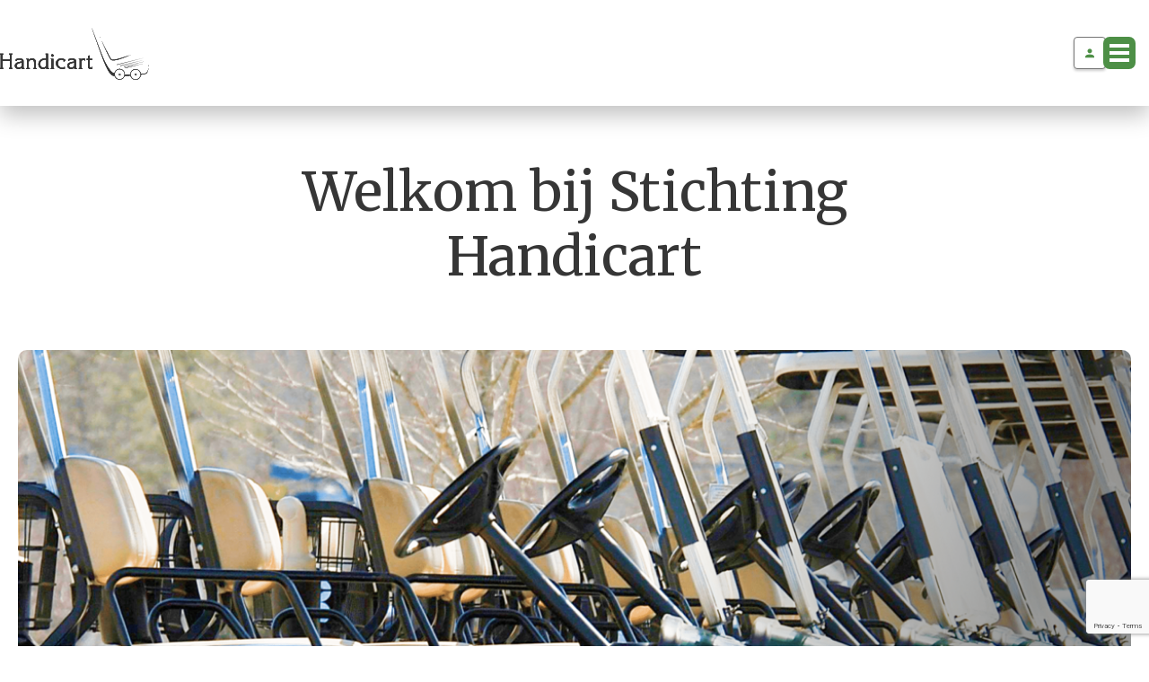

--- FILE ---
content_type: text/html; charset=utf-8
request_url: https://www.handicart.nl/
body_size: 7353
content:
<!doctype html>
<html lang="nl-NL" dir="ltr">

<head>
    <meta http-equiv="x-ua-compatible" content="ie=edge">
    <meta charset="utf-8">
    <title>Home | Stichting Handicart</title>
    <meta name="robots" content="NOODP, NOYDIR">


    <meta name="viewport" content="width=device-width, initial-scale=1, shrink-to-fit=no">

    <meta name="author" content="">
    <meta name="copyright" content="Copyright 4net interactive 2026. All Rights Reserved.">

        <link rel="canonical" href="https://www.handicart.nl/" />

    <!-- Google Tag Manager -->
    <script>
        (function (w, d, s, l, i) {
            w[l] = w[l] || []; w[l].push({
                'gtm.start':
                    new Date().getTime(), event: 'gtm.js'
            }); var f = d.getElementsByTagName(s)[0],
                j = d.createElement(s), dl = l != 'dataLayer' ? '&l=' + l : ''; j.async = true; j.src =
                    'https://www.googletagmanager.com/gtm.js?id=' + i + dl; f.parentNode.insertBefore(j, f);
        })(window, document, 'script', 'dataLayer', 'GTM-PCNHNJ2');</script>
    <!-- End Google Tag Manager -->

    <script type="text/javascript" src="https://www.google.com/recaptcha/api.js?render=6LdCC4AqAAAAAFkAKIg7HzIcmGrSM6TT2iKzXaxw"></script>

    <link type="text/css" rel="stylesheet" href="/Content/dist/css/styles.css?v=504911268000000000">

    <meta property="og:locale" content="nl_nl">
    <meta property="og:title" content="Home | Stichting Handicart">
    <meta property="og:description" content="">
    <meta property="og:url" content="https://www.handicart.nl/">
    <meta property="og:site_name" content="Stichting Handicart">
    <meta property="og:type" content="website">
    <link rel="preconnect" href="https://fonts.googleapis.com">
    <link rel="preconnect" crossorigin href="https://fonts.gstatic.com">
    <link rel="stylesheet" href="https://fonts.googleapis.com/css2?family=Merriweather:ital,wght@0,300;0,400;0,700;0,900;1,300;1,400;1,700;1,900&amp;display=swap">
    <link rel="apple-touch-icon" href="/Content/dist/img/icon.png">
</head>

<body>
    <!-- Google Tag Manager (noscript) -->
    <noscript>
        <iframe src="https://www.googletagmanager.com/ns.html?id=GTM-PCNHNJ2" height="0" width="0"
            style="display:none;visibility:hidden"></iframe>
    </noscript>
    <!-- End Google Tag Manager (noscript) -->
    <!--[if lte IE 10]>
        <p class="browserupgrade">You are using an <strong>outdated</strong> browser. Please <a href="http://browsehappy.com/">upgrade your browser</a> to improve your experience and security.</p>
    <![endif]-->

    <input type="checkbox" id="checkbox-menu" />
    <div class="menu-wrapper">
        <label for="checkbox-menu" class="hamburger" title="">
            <span class="hamburger-box">
                <span class="hamburger-inner"></span>
            </span>
        </label>

        <header class="header">
    <div class="logo">
        <a href="/" title="Homepage"><img src="/Content/dist/img/logo.svg" width="166" height="60" alt="Handicart logo"></a>
    </div>
    <nav class="main-nav">
        <ul>
            <li class="active"><a href="/" title="Home">Home</a></li>
                    <li class="">
                        
                            <a href="/pashouders/" title="Pashouders">Pashouders</a>
                                <ul class="sub-nav">
                                            <li><a href="/pashouders/pas-aanvragen/">Pas aanvragen</a></li>                                            
                                            <li><a href="/pashouders/handicart-app/">Handicart App</a></li>                                            
                                            <li><a href="/pashouders/overzicht-golfbanen-met-handicarts/">Overzicht golfbanen met Handicarts</a></li>                                            
                                </ul>
                    </li>
                    <li class="">
                        
                            <a href="/donateurs/" title="Donateurs">Donateurs</a>
                                <ul class="sub-nav">
                                            <li><a href="/donateurs/word-donateur/">Word donateur</a></li>                                            
                                            <li><a href="/donateurs/fiscaal-vriendelijk-doneren/">Fiscaal vriendelijk doneren</a></li>                                            
                                </ul>
                    </li>
                    <li class="">
                        
                            <a href="/nieuws-data/" title="Nieuws &amp; Data">Nieuws &amp; Data</a>
                                <ul class="sub-nav">
                                            <li><a href="/nieuws-data/nieuwsflits/">Nieuwsflits</a></li>                                            
                                            <li><a href="/nieuws-data/toernooidata/">Toernooidata</a></li>                                            
                                            <li><a href="/nieuws-data/videos/">Video&#x27;s</a></li>                                            
                                            <li><a href="/nieuws-data/nieuwsbrieven/">Nieuwsbrieven</a></li>                                            
                                </ul>
                    </li>
                    <li class="">
                        
                            <a href="/contact/" title="Contact">Contact</a>
                    </li>
                    <li class="">
                        
                            <a href="/over-ons/" title="Over ons">Over ons</a>
        </ul>
    </nav>
    <nav class="second-nav">
        <ul>
            <li class="second-nav__item second-nav__item--request-pass">
                <a class="btn btn--primary" href="/pashouders/pas-aanvragen/" title="Pas aanvragen">
                    <span>Pas aanvragen</span>
 
                </a>
            </li>
            <li class="second-nav__item second-nav__item--donate )">
                <a class="btn btn--secondary"href="/donateurs/word-donateur/" title="Word donateur">
                    <span>Word donateur </span>
                </a>
            </li>
            <li class="second-nav__item second-nav__item--account">
                <a class="btn btn--secondary btn--icon btn--login" href="https://portal.mijnhandicart.nl/" target="_blank" title="Inloggen">
                    <span>Inloggen</span>
                    <svg width="16" height="17" viewBox="0 0 16 17" fill="currentcolor" xmlns="http://www.w3.org/2000/svg">
                        <path d="M8 0.213593C9.06087 0.213593 10.0783 0.63502 10.8284 1.38517C11.5786 2.13531 12 3.15273 12 4.21359C12 5.27446 11.5786 6.29187 10.8284 7.04202C10.0783 7.79217 9.06087 8.21359 8 8.21359C6.93913 8.21359 5.92172 7.79217 5.17157 7.04202C4.42143 6.29187 4 5.27446 4 4.21359C4 3.15273 4.42143 2.13531 5.17157 1.38517C5.92172 0.63502 6.93913 0.213593 8 0.213593ZM8 10.2136C12.42 10.2136 16 12.0036 16 14.2136V16.2136H0V14.2136C0 12.0036 3.58 10.2136 8 10.2136Z"/>
                    </svg>
                </a>
            </li>
        </ul> 
    </nav>
</header>

<div class="hero">
    <div class="container-fluid">
            <div class="hero__title">
                <h1 class="title">Welkom bij Stichting Handicart</h1>
            </div>

            <figure class="hero__image ">
                <picture class="mood-image lazyload">
                    <source media="(max-width: 600px)" srcset="/uploads/41pla52r/hero-golf-carts.png?width=828&amp;height=250&amp;mode=crop&amp;v=1db6d9e549e9160&format=webp">
                    <source media="(max-width: 992px)" srcset="/uploads/41pla52r/hero-golf-carts.png?width=1024&amp;height=600&amp;mode=crop&amp;v=1db6d9e549e9160&format=webp">
                    <source media="(min-width: 993px)" srcset="/uploads/41pla52r/hero-golf-carts.png?width=1920&amp;height=600&amp;mode=crop&amp;v=1db6d9e549e9160&format=webp 1x, /uploads/41pla52r/hero-golf-carts.png?width=3840&amp;height=1200&amp;mode=crop&amp;v=1db6d9e549e9160&format=webp 2x">
                    <img src="/uploads/41pla52r/hero-golf-carts.png?width=1920&amp;height=600&amp;mode=crop&amp;v=1db6d9e549e9160&format=webp" alt="Mood Image">
                </picture>
            </figure>       


       
    </div>
    
        <div class="container">
            <div class="hero__three-cards-section">
                <article class="hero__tile">
                    <h2>Word lid en ondersteun golf voor iedereen!</h2>
                    <a href="/pashouders/" title="Word lid en ondersteun golf voor iedereen!" class="btn btn--quarterly">Ontdek meer</a>
                </article>
                <a href="/uploads/2dmoo1rw/handicartpas-tarieven-januari-2026.pdf" title="Tarievenkaart per 1 Januari 2026" class="hero__tile">
                    <article>                
                        <div class="tag"> Nieuws</div> 
                        <h3>Tarievenkaart per 1 Januari 2026</h3>                
                    </article>
                </a>
                <a href="/pashouders/" title="" class="hero__tile">
                    <article>                
                        <div class="tag"> </div>
                        <h3></h3>                            
                    </article>
                </a>
            </div>
        </div>
</div>

        <main class="main">

            
<section class="latest-news">
    <div class="container">
                <h2 class="section-title">Nieuws</h2>
                <div class="news">


    <div class="news__item large">
            <img src="/uploads/y1smjo2w/rectangle-5.png?width=566&amp;height=485&amp;format=webp&amp;quality=90&amp;v=1dba54e70ea5880" alt="Nieuwsbrief 30 Oktober" width="566" height="485" loading="lazy">
        <div class="content">
            <div class="top">
                <div class="content__cat">Nieuws</div>
                <div class="content__date">30 oktober 2025</div>
            </div>
            <div class="bottom">
                <h3 class="content__title">Nieuwsbrief 30 Oktober</h3>
                <a href="/nieuwsberichten/nieuwsbrief-30-oktober/" class="btn--link content__link">Lees verder</a>
            </div>
        </div>
    </div>

    <div class="news__item small">
        
                <div class="img-wrapper">
                    <img src="/uploads/lvzatwtx/foto-start.jpg?width=208&amp;height=208&amp;format=webp&amp;quality=90&amp;v=1dc3c4775dd8a70" alt="Finale Handicart Trofee 2025" width="208" height="208" loading="lazy">
                </div>
        
        <div class="content">
            <div class="top">
                <div class="content__cat">Nieuws</div>
                <div class="content__date">13 oktober 2025</div>
            </div>
            <div class="bottom">
                <h3 class="content__title">Finale Handicart Trofee 2025</h3>
                <a href="/nieuwsberichten/finale-handicart-trofee-2025/" class="btn--link content__link">Lees verder</a>
            </div>
        </div>
    </div>

    <div class="news__item small">
        
                <div class="img-wrapper">
                    <img src="/uploads/tgnoc0hq/foto-nieuwsbrief-verhoging-tarieven-huur-buggy-goflbaan_.jpg?width=208&amp;height=208&amp;format=webp&amp;quality=90&amp;v=1dc1cc2a41e8910" alt="Nieuwsbrief augustus 2025 Nieuwe tarieven voor de huur van een buggy" width="208" height="208" loading="lazy">
                </div>
        
        <div class="content">
            <div class="top">
                <div class="content__cat">Nieuws</div>
                <div class="content__date">3 september 2025</div>
            </div>
            <div class="bottom">
                <h3 class="content__title">Nieuwsbrief augustus 2025 Nieuwe tarieven voor de huur van een buggy</h3>
                <a href="/nieuwsberichten/nieuwsbrief-augustus-2025-nieuwe-tarieven-voor-de-huur-van-een-buggy/" class="btn--link content__link">Lees verder</a>
            </div>
        </div>
    </div>
                </div>
            <div class="newsletter">
                <a class="btn btn--primary" href="/uploads/ggihqzbs/website-versie-nieuwsbrief-mei-2025-prijsverhoging-handicart-en-bijdrage.pdf"
                   rel="nofollow noopener noreferrer" class="news__link" target="_blank">Laatste nieuwsbrief</a>
            </div>
    </div>
</section>

<section class="KPIs">
    <div class="KPIs__text">
        <h2 class="KPIs__heading h1Style">Waar wij trots op kunnen zijn.</h2>
        <p>Dankzij de steun van onze leden, donateurs en vrijwilligers kunnen golfers met een beperking blijven genieten van hun sport. Door het beschikbaar stellen van handicarts op golfbanen door heel Nederland, creëren we mogelijkheden voor iedereen om actief te blijven en hun passie voor golf te volgen.</p>
    </div>
    <div class="KPIs__items">
        <div class="KPI">
            <span class="KPI__number js--counter" data-from="0" data-to="24112"
                data-decimals="0">24112</span>
            <span class="KPI__label">Pashouders</span>
        </div>
        <div class="KPI">
            <span class="KPI__number js--counter" data-from="0" data-to="859"
                data-decimals="0">859</span>
            <span class="KPI__label">Handicarts</span>
        </div>
        <div class="KPI">
            <span class="KPI__number js--counter" data-from="0" data-to="29255"
                data-decimals="0">29255</span>
            <span class="KPI__label">Donateurs</span>
        </div>
        <div class="KPI">
            <span class="KPI__number js--counter" data-from="0" data-to="175"
                data-decimals="0">175</span>
            <span class="KPI__label">Clubs</span>
        </div>
    </div>
</section>

<section class="regioconsuls">
    <div class="container">
        <h2 class="section-title">Regioconsuls</h2>
        <div class="regioconsuls-wrapper swiper-container">
            <div class="swiper-wrapper">
                    <article class="regioconsuls-wrapper__tile swiper-slide">
                        <div class="top">
                                <img src="/uploads/wejpsa43/1738077555426.jpg?v=1db722e31cd6cd0&format=webp" alt="Noord West"
                                    loading="lazy" />
                        </div>
                        <div class="bottom">
                            <div class="bottom__information">
                                <strong>Noord West</strong>
                                <span>W. Hoefakker</span>
                                <span>06-24567391</span>
                                <span>wimhoefakker49@gmail.com</span>
                            </div>
                            <a class="btn btn--primary" href="mailto:wimhoefakker49@gmail.com;">Stuur een e-mail</a>
                        </div>
                    </article>
                    <article class="regioconsuls-wrapper__tile swiper-slide">
                        <div class="top">
                                <img src="/uploads/oefjxbsd/b2083897-d139-4942-8ae5-9afa5227517f.jpg?v=1db7ece5b8b9a40&format=webp" alt="Zuid West"
                                    loading="lazy" />
                        </div>
                        <div class="bottom">
                            <div class="bottom__information">
                                <strong>Zuid West</strong>
                                <span>Ton van de Ridder</span>
                                <span>06-53477325</span>
                                <span>tonvanderidder@ziggo.nl</span>
                            </div>
                            <a class="btn btn--primary" href="mailto:tonvanderidder@ziggo.nl;">Stuur een e-mail</a>
                        </div>
                    </article>
                    <article class="regioconsuls-wrapper__tile swiper-slide">
                        <div class="top">
                                <img src="/uploads/asqhlmzb/wijkstra.jpg?v=1db761f8ad0e010&format=webp" alt="Noord Oost"
                                    loading="lazy" />
                        </div>
                        <div class="bottom">
                            <div class="bottom__information">
                                <strong>Noord Oost</strong>
                                <span>H.Y. Wijkstra</span>
                                <span>0598-625272</span>
                                <span>henkwij@gmail.com</span>
                            </div>
                            <a class="btn btn--primary" href="mailto:henkwij@gmail.com;">Stuur een e-mail</a>
                        </div>
                    </article>
                    <article class="regioconsuls-wrapper__tile swiper-slide">
                        <div class="top">
                                <img src="/uploads/3kcam2vh/tom-goossen-v2.jpg?v=1db7231c4973750&format=webp" alt="Zuid Oost"
                                    loading="lazy" />
                        </div>
                        <div class="bottom">
                            <div class="bottom__information">
                                <strong>Zuid Oost</strong>
                                <span>Tom Goossen</span>
                                <span>0641707002</span>
                                <span>tgoossen775@gmail.com</span>
                            </div>
                            <a class="btn btn--primary" href="mailto:tgoossen775@gmail.com;">Stuur een e-mail</a>
                        </div>
                    </article>
            </div>
            <!-- Add Navigation -->
            <div class="swiper-navigation-buttons">
                <button type="button" rel="next" class="button-next"></button>
                <button type="button" rel="prev" class="button-prev"></button>
            </div>

        </div>
    </div>
</section>


        </main>

        
<footer class="footer">
    <div class="container">       
        <div class="row footer__good-to-know no-margin-mobile">
            <div class="col-lg-12 no-padding-mobile">
                <h2 class="section-title footer__section-title">Handig om te weten</h2>
            </div>

            <div class="col-lg-5 no-padding-mobile footer__text">
                <div><p>Hier vind je de officiële documenten van Stichting Handicart en Stichting Vrienden van Handicart, waaronder statuten, jaarverslagen en financiële rapporten. Deze gegevens bieden inzicht in onze activiteiten als ANBI-instelling.</p></div>
                <div>
                    <img src="/Content/dist/img/footer-ANBI.svg" width="135" height="94" alt="" loading="lazy">
                </div>
            </div>
            <div class="col-lg-7 no-padding-mobile footer__downloads"> 
                

                    <div class="footer__downloads-column">
                        <strong class="footer__downloads-column--title">Stichting Handicart (ANBI)</strong>
                        <ul>
                                    <li>
                                        <a href="/uploads/1codkah5/1-algemene-gegevens-st-handicart.pdf" target="_blank">Algemene gegevens</a>
                                    </li>
                                    <li>
                                        <a href="/uploads/heee1vug/rvt-handicart-2025.pdf" target="_blank">Samenstelling Raad van Toezicht</a>
                                    </li>
                                    <li>
                                        <a href="/uploads/5yecxd1a/07-2025jaarrekening-2024-stichting-golf-voor-minder-validen-__handicart__-1.pdf" target="_blank">Financieel jaarverslag 2024</a>
                                    </li>
                                    <li>
                                        <a href="/uploads/h2llxr20/07-2025publicatieformulier-anbi-algemeen-stichting-handicart-2024-72259011.pdf" target="_blank">Publicatiegegevens ANBI Stichting Handicart 2024</a>
                                    </li>
                                    <li>
                                        <a href="/uploads/pdubp2oz/2024-12-31-digitaal-afschrift-akte-statutenwijziginghandicart_geredigeerdhc.pdf" target="_blank">Statuten Stichting Handicart</a>
                                    </li>
                        </ul>
                    </div>                    
                    <div class="footer__downloads-column">
                        <strong class="footer__downloads-column--title">Vrienden van Handicart (ANBI)</strong>
                        <ul>
                                    <li>
                                        <a href="/uploads/y1abcqos/1-algemene-gegevens-st-vrienden-van-handicart.pdf" target="_blank"> Algemene gegevens</a>
                                    </li>
                                    <li>
                                        <a href="/uploads/4yep0xjj/rvt-vrienden-2025.pdf" target="_blank">Samenstelling Raad van Toezicht</a>
                                    </li>
                                    <li>
                                        <a href="/uploads/5preyhvs/07-2025jaarrekening-2024-stichting-vrienden-van-handicart-1.pdf" target="_blank">Financieel jaarverslag 2024</a>
                                    </li>
                                    <li>
                                        <a href="/uploads/yqjlko1p/07-2025publicatieformulier-anbi-algemeen-stichting-vrienden-van-handicart-2024-72260211.pdf" target="_blank">Publicatiegegevens ANBI Stichting Vrienden van Handicart 2024</a>
                                    </li>
                                    <li>
                                        <a href="/uploads/ay4p2ona/2024-12-31-digitaal-afschrift-akte-statutenwijzigingvrienden_geredigeerdv.pdf" target="_blank">Statuten Stichting Vrienden van Handicart</a>
                                    </li>
                        </ul>
                    </div>                    
            </div>
        </div>

        <div class="row footer__pre-footer no-margin-mobile">
            <div class="col-lg-3 no-padding-mobile">
                <div class="footer__logo">
                    <a href="/" title="Homepage"><img src="/Content/dist/img/footer-logo.svg" width="293" height="101" alt="Handicart logo" loading="lazy"></a>
                </div>
            </div>
            <div class="col-lg-7 no-padding-mobile offset-lg-2 footer__contact-info">
                <div class="footer__contact-item">
                    <h2 class="footer__title">Stichting Handicart</h2>                    
                    <span>Kapelweg 44</span>
                    <span>3951 AD Maarn</span>
                </div>        
                <div class="footer__contact-item">
                    <h2 class="footer__title"></h2>                    
                    <span></span>
                    <span></span>
                </div>      
                <div class="footer__contact-item">
                    <h2 class="footer__title">Contact</h2>
                    <span><a href="mailto:secretariaat@handicart.nl">secretariaat@handicart.nl</a></span>
                    <span class="bg-black">Werkdagen - 09.30 - 12.30 uur</span> 
                    <span>0343 - 438 470</span>
                </div>                                     
            </div>
        </div>

    </div>
    <div class="copyright">
        <div class="container">
            <nav>
                <ul>
                    <li><a href="/disclaimer/">Disclaimer</a></li>
                    <li><a href="/privacy-en-cookiestatement/">Privacy- en cookiestatement</a></li>
                    <li><a href="/Content/dist/img/2025_04-04_Lidmaatschapsvoorwaarden_def.pdf" target="_blank">Lidmaatschapsvoorwaarden</a></li>
                    <li><a href="/Content/dist/img/gedrags-en-rijregels-handicarts.pdf" target="_blank">Gedrags- en rijregels</a></li>
                    <li><a href="/Content/dist/img/2026_Handicartaanvraagformulier_def.pdf" target="_blank">Aanvraag formulier</a></li>
                </ul>
            </nav>
        </div>
    </div>
</footer>
        <!-- aparte weergave voor mobile menu -->
<div class="menu__outer">
    <nav class="menu__nav">
        <ul class="menu__main">
            <li
                class="menu__item active">
                <a title="Home" href="/">Home</a>
            </li>
                    <li
                        class="menu__item">
                                <a title="Pashouders" href="/pashouders/">Pashouders</a>
                                <button class="toggle-subnav js--toggle-subnav">
                                    <img class="menu__arrow" src="/Content/dist/img/arrow-green.svg" width="16"
                                        height="16" alt=""></button>
                                <ul class="menu__subnav">
                                        <li class="menu__subitem"><a title="Pas aanvragen" href="/pashouders/pas-aanvragen/">Pas aanvragen
                                                <img class="menu__arrow" src="/Content/dist/img/arrow.svg" width="16"
                                                    height="16" alt=""></a></li>
                                        <li class="menu__subitem"><a title="Handicart App" href="/pashouders/handicart-app/">Handicart App
                                                <img class="menu__arrow" src="/Content/dist/img/arrow.svg" width="16"
                                                    height="16" alt=""></a></li>
                                        <li class="menu__subitem"><a title="Overzicht golfbanen met Handicarts" href="/pashouders/overzicht-golfbanen-met-handicarts/">Overzicht golfbanen met Handicarts
                                                <img class="menu__arrow" src="/Content/dist/img/arrow.svg" width="16"
                                                    height="16" alt=""></a></li>
                                </ul>
                    </li>
                    <li
                        class="menu__item">
                                <a title="Donateurs" href="/donateurs/">Donateurs</a>
                                <button class="toggle-subnav js--toggle-subnav">
                                    <img class="menu__arrow" src="/Content/dist/img/arrow-green.svg" width="16"
                                        height="16" alt=""></button>
                                <ul class="menu__subnav">
                                        <li class="menu__subitem"><a title="Word donateur" href="/donateurs/word-donateur/">Word donateur
                                                <img class="menu__arrow" src="/Content/dist/img/arrow.svg" width="16"
                                                    height="16" alt=""></a></li>
                                        <li class="menu__subitem"><a title="Fiscaal vriendelijk doneren" href="/donateurs/fiscaal-vriendelijk-doneren/">Fiscaal vriendelijk doneren
                                                <img class="menu__arrow" src="/Content/dist/img/arrow.svg" width="16"
                                                    height="16" alt=""></a></li>
                                </ul>
                    </li>
                    <li
                        class="menu__item">
                                <a title="Nieuws &amp; Data" 
                                    href="/nieuws-data/nieuwsflits/">Nieuws &amp; Data</a>
                                <button class="toggle-subnav js--toggle-subnav">
                                    <img class="menu__arrow" src="/Content/dist/img/arrow-green.svg" width="16"
                                        height="16" alt=""></button>
                                <ul class="menu__subnav">
                                        <li class="menu__subitem"><a title="Nieuwsflits" href="/nieuws-data/nieuwsflits/">Nieuwsflits
                                                <img class="menu__arrow" src="/Content/dist/img/arrow.svg" width="16"
                                                    height="16" alt=""></a></li>
                                        <li class="menu__subitem"><a title="Toernooidata" href="/nieuws-data/toernooidata/">Toernooidata
                                                <img class="menu__arrow" src="/Content/dist/img/arrow.svg" width="16"
                                                    height="16" alt=""></a></li>
                                        <li class="menu__subitem"><a title="Video&#x27;s" href="/nieuws-data/videos/">Video&#x27;s
                                                <img class="menu__arrow" src="/Content/dist/img/arrow.svg" width="16"
                                                    height="16" alt=""></a></li>
                                        <li class="menu__subitem"><a title="Nieuwsbrieven" href="/nieuws-data/nieuwsbrieven/">Nieuwsbrieven
                                                <img class="menu__arrow" src="/Content/dist/img/arrow.svg" width="16"
                                                    height="16" alt=""></a></li>
                                </ul>
                    </li>
                    <li
                        class="menu__item">
                                <a title="Contact" href="/contact/">Contact</a>
                    </li>
                    <li
                        class="menu__item">
                                <a title="Over ons" href="/over-ons/">Over ons</a>
        </ul>
        <ul class="menu__buttons">
            <li><a title="Word donateur" class="btn btn--primary" href="/donateurs/word-donateur/">Word
                    donateur</a></li>
            <li><a title="Pas aanvragen" class="btn btn--secondary" href="/pashouders/pas-aanvragen/">Pas aanvragen</a></li>
        </ul>
    </nav>
</div>
    </div>

    <script>
        window.lazySizesConfig = window.lazySizesConfig || {};
        window.lazySizesConfig.customMedia = {
            '--small': '(max-width: 575px)',
            '--medium': '(max-width: 1024px)'
        };
    </script>

    <script src="/Content/dist/scripts/jquery-3.1.1.min.js"></script>
    <script src="/Content/dist/scripts/lazysizes.bgset.js"></script>
    <script src="/Content/dist/scripts/lazysizes.js"></script>
    <script src="/Content/dist/scripts/lazysizes.respimg.js"></script>
    <script type="text/javascript">
        window.recaptchapublickey = '6LdCC4AqAAAAAFkAKIg7HzIcmGrSM6TT2iKzXaxw';
    </script>
    <script src="https://www.youtube.com/iframe_api"></script>
    <script src="/Content/dist/scripts/main.js"></script>
</body>

</html>

--- FILE ---
content_type: text/html; charset=utf-8
request_url: https://www.google.com/recaptcha/api2/anchor?ar=1&k=6LdCC4AqAAAAAFkAKIg7HzIcmGrSM6TT2iKzXaxw&co=aHR0cHM6Ly93d3cuaGFuZGljYXJ0Lm5sOjQ0Mw..&hl=en&v=PoyoqOPhxBO7pBk68S4YbpHZ&size=invisible&anchor-ms=20000&execute-ms=30000&cb=ucwyeshq90sm
body_size: 48505
content:
<!DOCTYPE HTML><html dir="ltr" lang="en"><head><meta http-equiv="Content-Type" content="text/html; charset=UTF-8">
<meta http-equiv="X-UA-Compatible" content="IE=edge">
<title>reCAPTCHA</title>
<style type="text/css">
/* cyrillic-ext */
@font-face {
  font-family: 'Roboto';
  font-style: normal;
  font-weight: 400;
  font-stretch: 100%;
  src: url(//fonts.gstatic.com/s/roboto/v48/KFO7CnqEu92Fr1ME7kSn66aGLdTylUAMa3GUBHMdazTgWw.woff2) format('woff2');
  unicode-range: U+0460-052F, U+1C80-1C8A, U+20B4, U+2DE0-2DFF, U+A640-A69F, U+FE2E-FE2F;
}
/* cyrillic */
@font-face {
  font-family: 'Roboto';
  font-style: normal;
  font-weight: 400;
  font-stretch: 100%;
  src: url(//fonts.gstatic.com/s/roboto/v48/KFO7CnqEu92Fr1ME7kSn66aGLdTylUAMa3iUBHMdazTgWw.woff2) format('woff2');
  unicode-range: U+0301, U+0400-045F, U+0490-0491, U+04B0-04B1, U+2116;
}
/* greek-ext */
@font-face {
  font-family: 'Roboto';
  font-style: normal;
  font-weight: 400;
  font-stretch: 100%;
  src: url(//fonts.gstatic.com/s/roboto/v48/KFO7CnqEu92Fr1ME7kSn66aGLdTylUAMa3CUBHMdazTgWw.woff2) format('woff2');
  unicode-range: U+1F00-1FFF;
}
/* greek */
@font-face {
  font-family: 'Roboto';
  font-style: normal;
  font-weight: 400;
  font-stretch: 100%;
  src: url(//fonts.gstatic.com/s/roboto/v48/KFO7CnqEu92Fr1ME7kSn66aGLdTylUAMa3-UBHMdazTgWw.woff2) format('woff2');
  unicode-range: U+0370-0377, U+037A-037F, U+0384-038A, U+038C, U+038E-03A1, U+03A3-03FF;
}
/* math */
@font-face {
  font-family: 'Roboto';
  font-style: normal;
  font-weight: 400;
  font-stretch: 100%;
  src: url(//fonts.gstatic.com/s/roboto/v48/KFO7CnqEu92Fr1ME7kSn66aGLdTylUAMawCUBHMdazTgWw.woff2) format('woff2');
  unicode-range: U+0302-0303, U+0305, U+0307-0308, U+0310, U+0312, U+0315, U+031A, U+0326-0327, U+032C, U+032F-0330, U+0332-0333, U+0338, U+033A, U+0346, U+034D, U+0391-03A1, U+03A3-03A9, U+03B1-03C9, U+03D1, U+03D5-03D6, U+03F0-03F1, U+03F4-03F5, U+2016-2017, U+2034-2038, U+203C, U+2040, U+2043, U+2047, U+2050, U+2057, U+205F, U+2070-2071, U+2074-208E, U+2090-209C, U+20D0-20DC, U+20E1, U+20E5-20EF, U+2100-2112, U+2114-2115, U+2117-2121, U+2123-214F, U+2190, U+2192, U+2194-21AE, U+21B0-21E5, U+21F1-21F2, U+21F4-2211, U+2213-2214, U+2216-22FF, U+2308-230B, U+2310, U+2319, U+231C-2321, U+2336-237A, U+237C, U+2395, U+239B-23B7, U+23D0, U+23DC-23E1, U+2474-2475, U+25AF, U+25B3, U+25B7, U+25BD, U+25C1, U+25CA, U+25CC, U+25FB, U+266D-266F, U+27C0-27FF, U+2900-2AFF, U+2B0E-2B11, U+2B30-2B4C, U+2BFE, U+3030, U+FF5B, U+FF5D, U+1D400-1D7FF, U+1EE00-1EEFF;
}
/* symbols */
@font-face {
  font-family: 'Roboto';
  font-style: normal;
  font-weight: 400;
  font-stretch: 100%;
  src: url(//fonts.gstatic.com/s/roboto/v48/KFO7CnqEu92Fr1ME7kSn66aGLdTylUAMaxKUBHMdazTgWw.woff2) format('woff2');
  unicode-range: U+0001-000C, U+000E-001F, U+007F-009F, U+20DD-20E0, U+20E2-20E4, U+2150-218F, U+2190, U+2192, U+2194-2199, U+21AF, U+21E6-21F0, U+21F3, U+2218-2219, U+2299, U+22C4-22C6, U+2300-243F, U+2440-244A, U+2460-24FF, U+25A0-27BF, U+2800-28FF, U+2921-2922, U+2981, U+29BF, U+29EB, U+2B00-2BFF, U+4DC0-4DFF, U+FFF9-FFFB, U+10140-1018E, U+10190-1019C, U+101A0, U+101D0-101FD, U+102E0-102FB, U+10E60-10E7E, U+1D2C0-1D2D3, U+1D2E0-1D37F, U+1F000-1F0FF, U+1F100-1F1AD, U+1F1E6-1F1FF, U+1F30D-1F30F, U+1F315, U+1F31C, U+1F31E, U+1F320-1F32C, U+1F336, U+1F378, U+1F37D, U+1F382, U+1F393-1F39F, U+1F3A7-1F3A8, U+1F3AC-1F3AF, U+1F3C2, U+1F3C4-1F3C6, U+1F3CA-1F3CE, U+1F3D4-1F3E0, U+1F3ED, U+1F3F1-1F3F3, U+1F3F5-1F3F7, U+1F408, U+1F415, U+1F41F, U+1F426, U+1F43F, U+1F441-1F442, U+1F444, U+1F446-1F449, U+1F44C-1F44E, U+1F453, U+1F46A, U+1F47D, U+1F4A3, U+1F4B0, U+1F4B3, U+1F4B9, U+1F4BB, U+1F4BF, U+1F4C8-1F4CB, U+1F4D6, U+1F4DA, U+1F4DF, U+1F4E3-1F4E6, U+1F4EA-1F4ED, U+1F4F7, U+1F4F9-1F4FB, U+1F4FD-1F4FE, U+1F503, U+1F507-1F50B, U+1F50D, U+1F512-1F513, U+1F53E-1F54A, U+1F54F-1F5FA, U+1F610, U+1F650-1F67F, U+1F687, U+1F68D, U+1F691, U+1F694, U+1F698, U+1F6AD, U+1F6B2, U+1F6B9-1F6BA, U+1F6BC, U+1F6C6-1F6CF, U+1F6D3-1F6D7, U+1F6E0-1F6EA, U+1F6F0-1F6F3, U+1F6F7-1F6FC, U+1F700-1F7FF, U+1F800-1F80B, U+1F810-1F847, U+1F850-1F859, U+1F860-1F887, U+1F890-1F8AD, U+1F8B0-1F8BB, U+1F8C0-1F8C1, U+1F900-1F90B, U+1F93B, U+1F946, U+1F984, U+1F996, U+1F9E9, U+1FA00-1FA6F, U+1FA70-1FA7C, U+1FA80-1FA89, U+1FA8F-1FAC6, U+1FACE-1FADC, U+1FADF-1FAE9, U+1FAF0-1FAF8, U+1FB00-1FBFF;
}
/* vietnamese */
@font-face {
  font-family: 'Roboto';
  font-style: normal;
  font-weight: 400;
  font-stretch: 100%;
  src: url(//fonts.gstatic.com/s/roboto/v48/KFO7CnqEu92Fr1ME7kSn66aGLdTylUAMa3OUBHMdazTgWw.woff2) format('woff2');
  unicode-range: U+0102-0103, U+0110-0111, U+0128-0129, U+0168-0169, U+01A0-01A1, U+01AF-01B0, U+0300-0301, U+0303-0304, U+0308-0309, U+0323, U+0329, U+1EA0-1EF9, U+20AB;
}
/* latin-ext */
@font-face {
  font-family: 'Roboto';
  font-style: normal;
  font-weight: 400;
  font-stretch: 100%;
  src: url(//fonts.gstatic.com/s/roboto/v48/KFO7CnqEu92Fr1ME7kSn66aGLdTylUAMa3KUBHMdazTgWw.woff2) format('woff2');
  unicode-range: U+0100-02BA, U+02BD-02C5, U+02C7-02CC, U+02CE-02D7, U+02DD-02FF, U+0304, U+0308, U+0329, U+1D00-1DBF, U+1E00-1E9F, U+1EF2-1EFF, U+2020, U+20A0-20AB, U+20AD-20C0, U+2113, U+2C60-2C7F, U+A720-A7FF;
}
/* latin */
@font-face {
  font-family: 'Roboto';
  font-style: normal;
  font-weight: 400;
  font-stretch: 100%;
  src: url(//fonts.gstatic.com/s/roboto/v48/KFO7CnqEu92Fr1ME7kSn66aGLdTylUAMa3yUBHMdazQ.woff2) format('woff2');
  unicode-range: U+0000-00FF, U+0131, U+0152-0153, U+02BB-02BC, U+02C6, U+02DA, U+02DC, U+0304, U+0308, U+0329, U+2000-206F, U+20AC, U+2122, U+2191, U+2193, U+2212, U+2215, U+FEFF, U+FFFD;
}
/* cyrillic-ext */
@font-face {
  font-family: 'Roboto';
  font-style: normal;
  font-weight: 500;
  font-stretch: 100%;
  src: url(//fonts.gstatic.com/s/roboto/v48/KFO7CnqEu92Fr1ME7kSn66aGLdTylUAMa3GUBHMdazTgWw.woff2) format('woff2');
  unicode-range: U+0460-052F, U+1C80-1C8A, U+20B4, U+2DE0-2DFF, U+A640-A69F, U+FE2E-FE2F;
}
/* cyrillic */
@font-face {
  font-family: 'Roboto';
  font-style: normal;
  font-weight: 500;
  font-stretch: 100%;
  src: url(//fonts.gstatic.com/s/roboto/v48/KFO7CnqEu92Fr1ME7kSn66aGLdTylUAMa3iUBHMdazTgWw.woff2) format('woff2');
  unicode-range: U+0301, U+0400-045F, U+0490-0491, U+04B0-04B1, U+2116;
}
/* greek-ext */
@font-face {
  font-family: 'Roboto';
  font-style: normal;
  font-weight: 500;
  font-stretch: 100%;
  src: url(//fonts.gstatic.com/s/roboto/v48/KFO7CnqEu92Fr1ME7kSn66aGLdTylUAMa3CUBHMdazTgWw.woff2) format('woff2');
  unicode-range: U+1F00-1FFF;
}
/* greek */
@font-face {
  font-family: 'Roboto';
  font-style: normal;
  font-weight: 500;
  font-stretch: 100%;
  src: url(//fonts.gstatic.com/s/roboto/v48/KFO7CnqEu92Fr1ME7kSn66aGLdTylUAMa3-UBHMdazTgWw.woff2) format('woff2');
  unicode-range: U+0370-0377, U+037A-037F, U+0384-038A, U+038C, U+038E-03A1, U+03A3-03FF;
}
/* math */
@font-face {
  font-family: 'Roboto';
  font-style: normal;
  font-weight: 500;
  font-stretch: 100%;
  src: url(//fonts.gstatic.com/s/roboto/v48/KFO7CnqEu92Fr1ME7kSn66aGLdTylUAMawCUBHMdazTgWw.woff2) format('woff2');
  unicode-range: U+0302-0303, U+0305, U+0307-0308, U+0310, U+0312, U+0315, U+031A, U+0326-0327, U+032C, U+032F-0330, U+0332-0333, U+0338, U+033A, U+0346, U+034D, U+0391-03A1, U+03A3-03A9, U+03B1-03C9, U+03D1, U+03D5-03D6, U+03F0-03F1, U+03F4-03F5, U+2016-2017, U+2034-2038, U+203C, U+2040, U+2043, U+2047, U+2050, U+2057, U+205F, U+2070-2071, U+2074-208E, U+2090-209C, U+20D0-20DC, U+20E1, U+20E5-20EF, U+2100-2112, U+2114-2115, U+2117-2121, U+2123-214F, U+2190, U+2192, U+2194-21AE, U+21B0-21E5, U+21F1-21F2, U+21F4-2211, U+2213-2214, U+2216-22FF, U+2308-230B, U+2310, U+2319, U+231C-2321, U+2336-237A, U+237C, U+2395, U+239B-23B7, U+23D0, U+23DC-23E1, U+2474-2475, U+25AF, U+25B3, U+25B7, U+25BD, U+25C1, U+25CA, U+25CC, U+25FB, U+266D-266F, U+27C0-27FF, U+2900-2AFF, U+2B0E-2B11, U+2B30-2B4C, U+2BFE, U+3030, U+FF5B, U+FF5D, U+1D400-1D7FF, U+1EE00-1EEFF;
}
/* symbols */
@font-face {
  font-family: 'Roboto';
  font-style: normal;
  font-weight: 500;
  font-stretch: 100%;
  src: url(//fonts.gstatic.com/s/roboto/v48/KFO7CnqEu92Fr1ME7kSn66aGLdTylUAMaxKUBHMdazTgWw.woff2) format('woff2');
  unicode-range: U+0001-000C, U+000E-001F, U+007F-009F, U+20DD-20E0, U+20E2-20E4, U+2150-218F, U+2190, U+2192, U+2194-2199, U+21AF, U+21E6-21F0, U+21F3, U+2218-2219, U+2299, U+22C4-22C6, U+2300-243F, U+2440-244A, U+2460-24FF, U+25A0-27BF, U+2800-28FF, U+2921-2922, U+2981, U+29BF, U+29EB, U+2B00-2BFF, U+4DC0-4DFF, U+FFF9-FFFB, U+10140-1018E, U+10190-1019C, U+101A0, U+101D0-101FD, U+102E0-102FB, U+10E60-10E7E, U+1D2C0-1D2D3, U+1D2E0-1D37F, U+1F000-1F0FF, U+1F100-1F1AD, U+1F1E6-1F1FF, U+1F30D-1F30F, U+1F315, U+1F31C, U+1F31E, U+1F320-1F32C, U+1F336, U+1F378, U+1F37D, U+1F382, U+1F393-1F39F, U+1F3A7-1F3A8, U+1F3AC-1F3AF, U+1F3C2, U+1F3C4-1F3C6, U+1F3CA-1F3CE, U+1F3D4-1F3E0, U+1F3ED, U+1F3F1-1F3F3, U+1F3F5-1F3F7, U+1F408, U+1F415, U+1F41F, U+1F426, U+1F43F, U+1F441-1F442, U+1F444, U+1F446-1F449, U+1F44C-1F44E, U+1F453, U+1F46A, U+1F47D, U+1F4A3, U+1F4B0, U+1F4B3, U+1F4B9, U+1F4BB, U+1F4BF, U+1F4C8-1F4CB, U+1F4D6, U+1F4DA, U+1F4DF, U+1F4E3-1F4E6, U+1F4EA-1F4ED, U+1F4F7, U+1F4F9-1F4FB, U+1F4FD-1F4FE, U+1F503, U+1F507-1F50B, U+1F50D, U+1F512-1F513, U+1F53E-1F54A, U+1F54F-1F5FA, U+1F610, U+1F650-1F67F, U+1F687, U+1F68D, U+1F691, U+1F694, U+1F698, U+1F6AD, U+1F6B2, U+1F6B9-1F6BA, U+1F6BC, U+1F6C6-1F6CF, U+1F6D3-1F6D7, U+1F6E0-1F6EA, U+1F6F0-1F6F3, U+1F6F7-1F6FC, U+1F700-1F7FF, U+1F800-1F80B, U+1F810-1F847, U+1F850-1F859, U+1F860-1F887, U+1F890-1F8AD, U+1F8B0-1F8BB, U+1F8C0-1F8C1, U+1F900-1F90B, U+1F93B, U+1F946, U+1F984, U+1F996, U+1F9E9, U+1FA00-1FA6F, U+1FA70-1FA7C, U+1FA80-1FA89, U+1FA8F-1FAC6, U+1FACE-1FADC, U+1FADF-1FAE9, U+1FAF0-1FAF8, U+1FB00-1FBFF;
}
/* vietnamese */
@font-face {
  font-family: 'Roboto';
  font-style: normal;
  font-weight: 500;
  font-stretch: 100%;
  src: url(//fonts.gstatic.com/s/roboto/v48/KFO7CnqEu92Fr1ME7kSn66aGLdTylUAMa3OUBHMdazTgWw.woff2) format('woff2');
  unicode-range: U+0102-0103, U+0110-0111, U+0128-0129, U+0168-0169, U+01A0-01A1, U+01AF-01B0, U+0300-0301, U+0303-0304, U+0308-0309, U+0323, U+0329, U+1EA0-1EF9, U+20AB;
}
/* latin-ext */
@font-face {
  font-family: 'Roboto';
  font-style: normal;
  font-weight: 500;
  font-stretch: 100%;
  src: url(//fonts.gstatic.com/s/roboto/v48/KFO7CnqEu92Fr1ME7kSn66aGLdTylUAMa3KUBHMdazTgWw.woff2) format('woff2');
  unicode-range: U+0100-02BA, U+02BD-02C5, U+02C7-02CC, U+02CE-02D7, U+02DD-02FF, U+0304, U+0308, U+0329, U+1D00-1DBF, U+1E00-1E9F, U+1EF2-1EFF, U+2020, U+20A0-20AB, U+20AD-20C0, U+2113, U+2C60-2C7F, U+A720-A7FF;
}
/* latin */
@font-face {
  font-family: 'Roboto';
  font-style: normal;
  font-weight: 500;
  font-stretch: 100%;
  src: url(//fonts.gstatic.com/s/roboto/v48/KFO7CnqEu92Fr1ME7kSn66aGLdTylUAMa3yUBHMdazQ.woff2) format('woff2');
  unicode-range: U+0000-00FF, U+0131, U+0152-0153, U+02BB-02BC, U+02C6, U+02DA, U+02DC, U+0304, U+0308, U+0329, U+2000-206F, U+20AC, U+2122, U+2191, U+2193, U+2212, U+2215, U+FEFF, U+FFFD;
}
/* cyrillic-ext */
@font-face {
  font-family: 'Roboto';
  font-style: normal;
  font-weight: 900;
  font-stretch: 100%;
  src: url(//fonts.gstatic.com/s/roboto/v48/KFO7CnqEu92Fr1ME7kSn66aGLdTylUAMa3GUBHMdazTgWw.woff2) format('woff2');
  unicode-range: U+0460-052F, U+1C80-1C8A, U+20B4, U+2DE0-2DFF, U+A640-A69F, U+FE2E-FE2F;
}
/* cyrillic */
@font-face {
  font-family: 'Roboto';
  font-style: normal;
  font-weight: 900;
  font-stretch: 100%;
  src: url(//fonts.gstatic.com/s/roboto/v48/KFO7CnqEu92Fr1ME7kSn66aGLdTylUAMa3iUBHMdazTgWw.woff2) format('woff2');
  unicode-range: U+0301, U+0400-045F, U+0490-0491, U+04B0-04B1, U+2116;
}
/* greek-ext */
@font-face {
  font-family: 'Roboto';
  font-style: normal;
  font-weight: 900;
  font-stretch: 100%;
  src: url(//fonts.gstatic.com/s/roboto/v48/KFO7CnqEu92Fr1ME7kSn66aGLdTylUAMa3CUBHMdazTgWw.woff2) format('woff2');
  unicode-range: U+1F00-1FFF;
}
/* greek */
@font-face {
  font-family: 'Roboto';
  font-style: normal;
  font-weight: 900;
  font-stretch: 100%;
  src: url(//fonts.gstatic.com/s/roboto/v48/KFO7CnqEu92Fr1ME7kSn66aGLdTylUAMa3-UBHMdazTgWw.woff2) format('woff2');
  unicode-range: U+0370-0377, U+037A-037F, U+0384-038A, U+038C, U+038E-03A1, U+03A3-03FF;
}
/* math */
@font-face {
  font-family: 'Roboto';
  font-style: normal;
  font-weight: 900;
  font-stretch: 100%;
  src: url(//fonts.gstatic.com/s/roboto/v48/KFO7CnqEu92Fr1ME7kSn66aGLdTylUAMawCUBHMdazTgWw.woff2) format('woff2');
  unicode-range: U+0302-0303, U+0305, U+0307-0308, U+0310, U+0312, U+0315, U+031A, U+0326-0327, U+032C, U+032F-0330, U+0332-0333, U+0338, U+033A, U+0346, U+034D, U+0391-03A1, U+03A3-03A9, U+03B1-03C9, U+03D1, U+03D5-03D6, U+03F0-03F1, U+03F4-03F5, U+2016-2017, U+2034-2038, U+203C, U+2040, U+2043, U+2047, U+2050, U+2057, U+205F, U+2070-2071, U+2074-208E, U+2090-209C, U+20D0-20DC, U+20E1, U+20E5-20EF, U+2100-2112, U+2114-2115, U+2117-2121, U+2123-214F, U+2190, U+2192, U+2194-21AE, U+21B0-21E5, U+21F1-21F2, U+21F4-2211, U+2213-2214, U+2216-22FF, U+2308-230B, U+2310, U+2319, U+231C-2321, U+2336-237A, U+237C, U+2395, U+239B-23B7, U+23D0, U+23DC-23E1, U+2474-2475, U+25AF, U+25B3, U+25B7, U+25BD, U+25C1, U+25CA, U+25CC, U+25FB, U+266D-266F, U+27C0-27FF, U+2900-2AFF, U+2B0E-2B11, U+2B30-2B4C, U+2BFE, U+3030, U+FF5B, U+FF5D, U+1D400-1D7FF, U+1EE00-1EEFF;
}
/* symbols */
@font-face {
  font-family: 'Roboto';
  font-style: normal;
  font-weight: 900;
  font-stretch: 100%;
  src: url(//fonts.gstatic.com/s/roboto/v48/KFO7CnqEu92Fr1ME7kSn66aGLdTylUAMaxKUBHMdazTgWw.woff2) format('woff2');
  unicode-range: U+0001-000C, U+000E-001F, U+007F-009F, U+20DD-20E0, U+20E2-20E4, U+2150-218F, U+2190, U+2192, U+2194-2199, U+21AF, U+21E6-21F0, U+21F3, U+2218-2219, U+2299, U+22C4-22C6, U+2300-243F, U+2440-244A, U+2460-24FF, U+25A0-27BF, U+2800-28FF, U+2921-2922, U+2981, U+29BF, U+29EB, U+2B00-2BFF, U+4DC0-4DFF, U+FFF9-FFFB, U+10140-1018E, U+10190-1019C, U+101A0, U+101D0-101FD, U+102E0-102FB, U+10E60-10E7E, U+1D2C0-1D2D3, U+1D2E0-1D37F, U+1F000-1F0FF, U+1F100-1F1AD, U+1F1E6-1F1FF, U+1F30D-1F30F, U+1F315, U+1F31C, U+1F31E, U+1F320-1F32C, U+1F336, U+1F378, U+1F37D, U+1F382, U+1F393-1F39F, U+1F3A7-1F3A8, U+1F3AC-1F3AF, U+1F3C2, U+1F3C4-1F3C6, U+1F3CA-1F3CE, U+1F3D4-1F3E0, U+1F3ED, U+1F3F1-1F3F3, U+1F3F5-1F3F7, U+1F408, U+1F415, U+1F41F, U+1F426, U+1F43F, U+1F441-1F442, U+1F444, U+1F446-1F449, U+1F44C-1F44E, U+1F453, U+1F46A, U+1F47D, U+1F4A3, U+1F4B0, U+1F4B3, U+1F4B9, U+1F4BB, U+1F4BF, U+1F4C8-1F4CB, U+1F4D6, U+1F4DA, U+1F4DF, U+1F4E3-1F4E6, U+1F4EA-1F4ED, U+1F4F7, U+1F4F9-1F4FB, U+1F4FD-1F4FE, U+1F503, U+1F507-1F50B, U+1F50D, U+1F512-1F513, U+1F53E-1F54A, U+1F54F-1F5FA, U+1F610, U+1F650-1F67F, U+1F687, U+1F68D, U+1F691, U+1F694, U+1F698, U+1F6AD, U+1F6B2, U+1F6B9-1F6BA, U+1F6BC, U+1F6C6-1F6CF, U+1F6D3-1F6D7, U+1F6E0-1F6EA, U+1F6F0-1F6F3, U+1F6F7-1F6FC, U+1F700-1F7FF, U+1F800-1F80B, U+1F810-1F847, U+1F850-1F859, U+1F860-1F887, U+1F890-1F8AD, U+1F8B0-1F8BB, U+1F8C0-1F8C1, U+1F900-1F90B, U+1F93B, U+1F946, U+1F984, U+1F996, U+1F9E9, U+1FA00-1FA6F, U+1FA70-1FA7C, U+1FA80-1FA89, U+1FA8F-1FAC6, U+1FACE-1FADC, U+1FADF-1FAE9, U+1FAF0-1FAF8, U+1FB00-1FBFF;
}
/* vietnamese */
@font-face {
  font-family: 'Roboto';
  font-style: normal;
  font-weight: 900;
  font-stretch: 100%;
  src: url(//fonts.gstatic.com/s/roboto/v48/KFO7CnqEu92Fr1ME7kSn66aGLdTylUAMa3OUBHMdazTgWw.woff2) format('woff2');
  unicode-range: U+0102-0103, U+0110-0111, U+0128-0129, U+0168-0169, U+01A0-01A1, U+01AF-01B0, U+0300-0301, U+0303-0304, U+0308-0309, U+0323, U+0329, U+1EA0-1EF9, U+20AB;
}
/* latin-ext */
@font-face {
  font-family: 'Roboto';
  font-style: normal;
  font-weight: 900;
  font-stretch: 100%;
  src: url(//fonts.gstatic.com/s/roboto/v48/KFO7CnqEu92Fr1ME7kSn66aGLdTylUAMa3KUBHMdazTgWw.woff2) format('woff2');
  unicode-range: U+0100-02BA, U+02BD-02C5, U+02C7-02CC, U+02CE-02D7, U+02DD-02FF, U+0304, U+0308, U+0329, U+1D00-1DBF, U+1E00-1E9F, U+1EF2-1EFF, U+2020, U+20A0-20AB, U+20AD-20C0, U+2113, U+2C60-2C7F, U+A720-A7FF;
}
/* latin */
@font-face {
  font-family: 'Roboto';
  font-style: normal;
  font-weight: 900;
  font-stretch: 100%;
  src: url(//fonts.gstatic.com/s/roboto/v48/KFO7CnqEu92Fr1ME7kSn66aGLdTylUAMa3yUBHMdazQ.woff2) format('woff2');
  unicode-range: U+0000-00FF, U+0131, U+0152-0153, U+02BB-02BC, U+02C6, U+02DA, U+02DC, U+0304, U+0308, U+0329, U+2000-206F, U+20AC, U+2122, U+2191, U+2193, U+2212, U+2215, U+FEFF, U+FFFD;
}

</style>
<link rel="stylesheet" type="text/css" href="https://www.gstatic.com/recaptcha/releases/PoyoqOPhxBO7pBk68S4YbpHZ/styles__ltr.css">
<script nonce="WQ0uda8NlN-u505Gy_4Aww" type="text/javascript">window['__recaptcha_api'] = 'https://www.google.com/recaptcha/api2/';</script>
<script type="text/javascript" src="https://www.gstatic.com/recaptcha/releases/PoyoqOPhxBO7pBk68S4YbpHZ/recaptcha__en.js" nonce="WQ0uda8NlN-u505Gy_4Aww">
      
    </script></head>
<body><div id="rc-anchor-alert" class="rc-anchor-alert"></div>
<input type="hidden" id="recaptcha-token" value="[base64]">
<script type="text/javascript" nonce="WQ0uda8NlN-u505Gy_4Aww">
      recaptcha.anchor.Main.init("[\x22ainput\x22,[\x22bgdata\x22,\x22\x22,\[base64]/[base64]/[base64]/ZyhXLGgpOnEoW04sMjEsbF0sVywwKSxoKSxmYWxzZSxmYWxzZSl9Y2F0Y2goayl7RygzNTgsVyk/[base64]/[base64]/[base64]/[base64]/[base64]/[base64]/[base64]/bmV3IEJbT10oRFswXSk6dz09Mj9uZXcgQltPXShEWzBdLERbMV0pOnc9PTM/bmV3IEJbT10oRFswXSxEWzFdLERbMl0pOnc9PTQ/[base64]/[base64]/[base64]/[base64]/[base64]\\u003d\x22,\[base64]\\u003d\\u003d\x22,\x22YsOzwq1Ef3ZHw7scB27DoMKYw6jDv8OZC3DCgDbDkUTChsOowoc8UCHDlsObw6xXw6TDt14oFMKJw7EaHA3DsnJ6wovCo8OLMcKmVcKVw6Y1U8Ogw7PDk8Okw7JYfMKPw4DDrDx4TMK9woTCil7CkMKeSXNsacOBIsKyw79rCsKEwoQzUVkWw6sjwqIPw5/ChT/DiMKHOE8MwpUTw4sRwpgRw4VxJsKkbsKaVcORwoYaw4o3wozDun96wqxPw6nCuBDCkiYLWy9+w4t8GsKVwrDCh8Okwo7DrsKyw4EnwoxVw4xuw4EDw7bCkFTCv8KENsK+QWd/e8KewrJ/T8OABhpWWcOccQvCrBIUwq9wZMK9JFrClTfCosKJH8O/w6/DiELDqiHDkSlnOsOSw5jCnUl/VkPCkMKTJsK7w68kw5Fhw7HClsKODnQUHXl6OsKyRsOSGMOoV8OyXwl/[base64]/[base64]/wpTCo0UAw6tVS8OSwpwgwpo0WSh1wpYdFSMfAw7CisO1w5A8w5XCjlRXLMK6acKQwrlVDhHCqSYMw58rBcOnwpdtBE/DssO1woEuQUorwrvCv2wpB0M9wqBqWsKNS8OcEEZFSMORHTzDjELCsSckFzRFW8Opw4bCtUdIw7Y4Cmw6wr13RVHCvAXCpsO0dFF8UsOQDcO/wpMiwqbCncKuZGBEw4LCnFxJwpMdKMOjZgwwWAg6UcKjw6/DhcO3wovCrsO6w4dTwrBCRDvDqsKDZWzCuy5PwpllbcKNwrnCq8Kbw5LDgcOYw5Aiwq8Rw6nDiMKlOcK8wpbDuHh6RFfDmMKZw6Faw6wVwqs2wrDCsBI8ZjZoKHphfMOhAcOiXcKPwpTCssKWQcOCw7pEwqddw7UaGAvCriIFDUHClSTCrMOTw47CrkV/asORw5/CucK5acOLwrbCgWFow4LCtVgdwp1pGsKfJ2/CgV54ZMOWLsKrNMKywqITw5sgfsOOw4rCnsO1EXvDqMKdw7zCqMOmw4dlwoYPbHkpwojDnWApGMKZecK/RsO4w58ldQDCu3BgN21Vwo3CisKzw5E1QcKSEwV+DisWR8O/diY8IsOGVMO7G3odTsKmw6rClMOCwrDCr8KjUzrDhcKJwqPCvREzw7pDwrbDi1/DiXfDicOnwpHCkG43a1p5wq14Cz7DhXHCukduG2JxM8KCQ8KKwrHCkEgUH0jCk8KBw4fDhwrCpsOFw4nCgjFaw6RsVsOsLiJ+YsO2QMO/w5HCpzHCo2oLAkPCosK6Ak1iUXVMw7bDrMOAFMO9wpMtw6kzNEsiRsKITsKFw63DvcKiKcObw7UqwoXDtwTDjsOYw6/DmnA7w6Inw4nDisKpC0dQKsOOZMO9QsODwqogw7oSJzjCgmgKUsKnwq8dwpvDjwXChg/DqzjChcOSw43CvsOgew0ZfMOMw6LDhMOtw5PCucOIcGDCnHnChcO/ZcOYw5oiwqfCgcO/w51Ww4BcJAANw6bDj8OJAcO5wp5kwojCjSTCrB3CoMK7w7fDq8OzJsKHwpo8w67ChsOxwoBywofDrSnDpyXDkWIPwrPCg2bCsh5GWMK1TMOZw6RUw4/DtsOWTMO4JlRoeMODw4rDtcOHw7LCs8Kaw5zCp8OqP8OCZQnClArDpcOtwrTCpcOVw6TChMKtN8OPwp4hbncyCWDDlcKkLsOOwq0vw4sEw5TCgcKLw48cw7nDnMK9d8KZw5U0w5JmHsOPXgbDoV/CpHtEw7bCqsOkNy3Ck0InP0HClcOQQsOYwpZWw4/DgcOsKAQMO8ObGldpYsOpW2fCox9sw57Cq0xswpnCjTDCvSYHwpRFwqXDp8OWw5fCmhECWsOPQcK5QA99dBHDrh7CrsKtwrPDhx9Aw7rDtsKYAsKpJsOOdsK9wrnCrXHDvsO8w61Xw4dRwq/CuA3CsB0dMcOWw5XClMKkwqk5RsOJwqjCk8OqHyjDgzDDnRnDtVInd0/DqMOlwoF5M0jDuXlNJXYqwoVAw6XCiT1RVcOPw4lWWMKAShYjw5kiQsKqw48rwpltE2BrZ8O0wpRhdGzDpcKUMsK4w58BPsOlwqgufkbDnHXCqTXDiBrDkzhIw4Q/YcO8wr0Cw64AR2XCi8O7J8Kcw4fDkXHDrylXw5nDkUbDpX7CqsOfw6jChwk8VlvDjMOgwqxTwoR6IcK8P2bCrcKrwpLDgiUOHkvDk8OOw6BTOXjCl8OIwoxxw5HDrsO/UXRfRcKVw65dwpnDpcOBC8OUw5DCrcKRw6NmUlN5wrTCqQTCvMKfwqLCp8KtHsOAwovCmxVMw7LChlQ7w4jCslohwosDwqvDpVMdwpkCw67CuMOoejnDhGDCjQPCuSsiw5DDrEfDmCLDo2bCk8KTw4PDvmg/VcKYwpnDolMVwqPDqAvCt3zDmMK3Z8KmQHDCisOVw6jDr27CqRIswphPwo7DrcKzA8KLd8O/TsOrwpl1w5ptwoYZwqgJw4PDil7DssKnwqzDm8Kww7/DhcOWw7FrPyfDjCBww7wuM8OAwr5NTcO+bh94wqIJwr5twrzCh1XDtAzDiHTDq2gWdzZqDcKYVjzCvcK8wohSIMOpAsOkwp7CsFzCmMOGe8Oaw7Ezw4UYMwksw49qw68dBsOxaMOCT01CwqbDmcKLwojDi8OCUsO+wr/CisK9TcOtA03Dni7DvA/DvWnDsMOtw7nDscOUw47CsRROJHIbVcKUw5fCgjZ6wooXZSfCvhHDqsOjwqHCrC3Dln3Cp8K+wqLDrMOaw7zClj04C8K8asOoEzDDtTjDmmDDhMOoVy7CvyNmwr17w7LCicKdKWt+woo/w4fCmE3CgHvDqRLDqsOHThnCi00QImMLw654w7rCqcKzYh50w6sUSm4ASlAfHxzDvMKKwpbDskzDi2VRLz9Gwq7Di0XDkQPCpMKbXUPDrsKDYBjCrcOFKW4eIQArD3RmZ1HDhS8KwpNjwowVTcObX8KewoLDiBZXbsO3RWLCk8K/wozCg8KpwofDn8Oqwo7DiD3DtcKrHMKZwrNyw6nCqkHDvW/DrXEAw7lBEsOzHkXCmcKnw71KQMO6JUPCvi0Tw7jDq8OZTsKhwpp1D8OJwqNRUMKaw654KcKnOsO7SmJqwrTDjgvDg8OlMMKlwpjCssOawqF4w6PCsmnChMOew6vCll7Cp8KvwpBvw4rDpkhew6xSK1bDnsOBwo/[base64]/CkcO3wqzDsDvDojdywrbCjkVGSkHClsOWch4Yw7Z0YQPCvcO4wrvDh2vDicOfwp19w7vDs8O5HMKUw6ELw4zDqsORGMK1C8Kiw4LCsh/DkMO7U8Ktw456w7MBQMOgwoAbwrYLw7HDgErDmkPDqyBCfMKgQsKoA8K4w5AvbUUJIcK2RQzClRhgCMKPwr95JkMMw6/DtlPDkcKLWsOtwonDsFbDoMOAw6/CjGkpw5nDiE7Du8Ojw4heZ8K/FsOow4LCnWZ4CcKkwqcVKMOYw5tgwodlY2Yywq7CgMOewp4vdcO0w5bCkSZlVcOzw6cCOMKzwrV3WcKiwpLClmfDhcOqYcOWNH/DlRU/[base64]/H8KFUMOjwo3CnlNNM8KewqVsAl/CncKAwrjCgMO4TXMwwo/ChHPDkCURw7Ayw4t/wr/CrxMXw4JdwqRBw4zDncKCwr9/SAdwIC4qBVzDpETCrMKFw7Ntwp5nVsO2wq06GyVyw51dw5rDgMKowphYQH3DuMK2UcOFdsO+w6/Cu8OxF2fDhiV7PsK9PcO3wqrCuCBxCSg7FsOaWcKhDsKbwpw1wrbClMKwcjvClsKpw5hEwo5Iw6rCk2Edw7UTR1k3w5DCthk1LUk5w6TDu3QMeW/Dk8KgTgTDqsO4wpNSw7tXfcOdVmRaRsOmIF85w4F8wqIgw47ClMOtwpIBHAl6w7ZSG8OGw4bCnEkkehtMwrsZGinCr8KcwqUZwrFFwq7DlcKIw5UJwo57woTDoMKtw7/ClG/CoMK9MhQ2G1F0w5VVwqZ5AMO+w47Dk3M6FCrDvMKawr5HwpIuUcKyw7wyZnDChF9hwoMjwqPDhi7Dnj04w4PDvX/[base64]/w488w4LCncOWCcKVfzRPbsKIw4XCl8O/[base64]/DisO/H8Kiwo8mwq/DuyAqSy94A0XCv3pWNMOuwowhw5BWwow2wqvCqMONw414SQwLHsKkw65Af8KZXMOCBATDtmktw7/CvwTDqMKbSHXDlMOHwpzCpnFiwqTCqcKNDMO6wpnDgRMdbjbDo8KAwrvCgcOpIC1sOh87TcK5wq7CvMKow6PChFfDvCvDncKnw4bDoHV2QcKpVcKmblBySsO7wrkfwqobVn/DhsOBRjp1KsKjwrXCnBllw4R4C3slGE/CsULChcKlw43DjMOxHhTDhMKcw43DgsKvCydeDFjCu8OTZHzCrRgxwqpdw6tUJnfDo8Oww4dfAylFXcKpw7hlBcKywoBZM2pnLRbDnlUEaMOvw69DworCoV/ChMOswoRrZsO6fXRVCE9mwovDqsOWHMKSw6XDnzV/VGDCjUMbwpIqw5/Ckn1Mfklrwo3CiHUFMVIqFsOhM8O+w403w6zDggHDokx9w67DmxsDw43DgisANcKHwr8MwpPDocOCw6LDscKUJcOCw5fCj3YBw5pew5tsBsKkK8Kewp8XeMOMwoUyw44eQcOHw40nGALDnMOQwpYEw4cyWcOlAMOYwqjCjMO1RhFkQy/[base64]/DuDNgKF3DkARTwofDjMORQhLCucOVFsK7BMOjw6nDhRFow6zDgXEpFhvCncOXcWx9URFRwqt+w5kwJMKbdcK0W30ZSzTDnsOVSA8rw5IWwrRRT8O/fhlvwo7DpSATw7zDpEcHwqnCkMKONwVUTjQ+NSJGwonDkMK4w6VjwqrDkxXDicKyGcOEG3HDm8OdWMOLwoXDnEPCksOUQ8OoR2/CoSfDocOyMXDCiSXDvsOLY8KzNnUKal5FCEHCicKHw68Uw7ZZACw4w6DCp8OOwpXDiMKaw5PCnQ8OJsOQHQjDkBR0w6DCnsOEacOAwrfDvAXDssKPwrBzGMK6wqvCssK9aTsUTsKLw73CtEQIf2dHw5LDjMOPw4IcZC/Cm8Ogw77DqsKcwqzCmXUow5t/w7zDswjDr8KiTEhJLjAhwrhfc8K7wowpYXLDssKywojDkVZ6AMKiOcKaw4Ilw7phP8KUSlvCnTJMZMOgw7sDwohCYCBgwqMRMmDCsG3ChMKFw59KOsKfWH/CvsOiw5PCtSnCt8OQw6DDvsOpeMOCIG/CgMKnw7jDhjc0YyHDkWbDgXnDn8KVbUVbdMK7E8KOPl8cIgx3w61FPFLCnEA1WnZ5C8KNVn7CrsKdwpfDiDMIF8OIQT7CvTbDtcKdDUhXwrlrFybDqGMjw6XCjzTDncKvRT7CscONw58fI8O/A8KjZWzClmMBwoXDnUXCrMK/[base64]/Ct8KKFGPDicOqUMOxwpxYFy4DcinDg8O1WSzDvgE/HQNfIXDCjm/Dp8KkKsO9IcKVdVLDlA3CoyLDhn5HwoANScObR8OSwrrDjkkOQkDCocKyFjRaw7UvwpwNw50FazIAwrMlMXrDrQvCsB5TwoDDp8OSwoRhw5HDncK+SlwwdsK1ccKjwqlWZ8K/w4NyMiIxw6DChwQCasOgVsK4PsKTwqEPTMKvw5DCoQgCBEA3VsOiJ8K2w4wWL2vCqkpwF8OYwpPCjHPDjDhjwqfDngLCnsK3w4bDhAwdcmBZOsOCwrsZNcKow7HDrcKOwrfDgT4hw6ZzbnYsHcOBw7/CpW0/X8OvwrDClnw5BEjCvRs4ZcO7B8KOST/DmsK6T8KfwpwCwqrCiRTDjxF6IRtYMHfDs8OSSW/[base64]/Do8OLw6TCusOLEsKUS8O1OyjDpH7CjcOwwrHDuMK8PBzCn8OZZsKAwqvDmBTDg8KiQcKVFVVzczdlCMKEw7XCv1PCpMKGE8O/w4DChiPDjMOTw45lwpk0wqY6OsKQDTHDp8Kyw5jCqsOEw6o/w4YnL0LCiHwbZsOCw5TCt0TDoMOgc8K4R8OSw5J0w43DhgDDnnR0TMKOY8ObFEVTBMK1c8OWw4wZOMOxRGTDgMK/w77Du8KMRWrDoUMsdMKCN3PDlcOLwpkew7w+EBkhGsKJLcKOwrrCrcOTw5rDjsO8w6vCtSfDs8K4w5kBBmfCiGfCh8KVSsOGw5rDpHRrw6vDjxJWwrzDg2jCszt/V8K+wr8uw6oKw7/CqcO3w7zCg1xEcS7DgMOoRn1sfcOYw6EjTDLCnMORwq/DsR1Lw49vemlGw4EGw4bCn8OTwqoqwqrDnMOww6lww5Mnw5Z/[base64]/ClHpjwp8bFDgRw6DDiVLCtgRVw7wlwpDCqAzCt1zDuMO5w7R/JMORwrXCsRETZ8OVwrhVwqVzDsK2FMKfw6FILSYOwqhrwpQaFndPw7cFwpF3wqYrwocQIkdbTXBywooHBj90Z8O6RnTDpWtXGhx+w71eaMOnbljDslvCpF96VlPDmsOawoRmbGrCtULDj3PDosOPPMKne8OTwoNeKsK1Y8OJw54/[base64]/w6wuw5FSQcOiw5DDqcKPw589ecOpNRfDhjPDtsOYwobDs2HCn0nDjcKuw63CvjDCuBDDrxjDoMKrw5zClcOlJsKSw7kJEcOLTMKcJsODC8KRw4oWw4sTw6LDrcKywrhDLcKxw7rDkANzfcKlw5Z/[base64]/DsmPCtnDCpsK5w75Hwpwlw6INbEZULxbDsnh2wogqw50Pw5LDlwzCgAzCqMKdAl1Tw77Dv8OkwrnCgRrCvcKzVMOSwoJBwrwZAwtzY8OrwrbDmsO0wp/ChsKRPMO/TEnCkgRzwrzCr8ODJMKpw4xwwqUAYcOGw7pTGGHCnMO0w7JJRcKATDbCocOUCjkDdSUCRHzDp3t/[base64]/[base64]/[base64]/DjcKBwqtzVcKew77DkQTDiQvCjiZVEsO3w4/CqxnCtcOHB8KjG8Kdw5UzwqptD2R3HnjDhsOYLhrDrcO8w5PChMODfmUpVcKhw5c/wojCtR9DOQxJwqQcw7UsH3xML8O1w5ZRfkPDkUDCkx1GwovDnsOWwrwMw5jDhB9Aw4PCrMKlOsO7Mn4nfHkww6zDmT7DsFJpfD7DvcOBScKww7QOw7FCecKywpnDlUTDpx1kw6gFYcOTGMKQw6jCjXRqwqRkdSDDncKrw67Dk37CrcOhwq5OwrAhN3LChUsLb1jCnl/[base64]/DrHxALsK3BsKhw77DnkjDl8KuW8Kawp/CoMK/Old9w47CkV/DnDvDqE5zU8KmbFNfZsKyw5nCgcO7f1rDvF/DjDLChcOjw5tSw4ZhZsOyw4LCr8OJw7UZw51ZWMOmdV9mw7JwbV7Dk8KLVMOLw5TCg0AxHBrDghjDosKOwoLCk8OJwrXDlioGw57Ci2bCkMOpw7o0worChzlmbMKSHMKew6/CjcOhDzHDr3JTw5HDpsOCwrVnwpvDlWzDgcK1AiYaLQkbdjAnaMK5w43Drnd/[base64]/[base64]/Px7Dp0dUA8OjXCDCocKtDD/CvcO4DsKzwrJSwrnDlQPDpwzCuwzCrSLChkPDrMOvKDUiwpByw7IBUcKQNMK6ZAFIPU/CnjvDsATDq3XDo2jDg8KYwpFOwpvCjcKXEl7DjCnCisOaATTClWLDlMKAw687OMKyG1EVw7bCokDChjnDjcKvccO/[base64]/CsjXDkcKvw5LDh8OMwooDOGjDlsKdw4YYYT3DiMOFYRZ1wr0je2JdO8O2w4vDhcKXw7Rmw4wAXArCo1hpOsKMw5tUeMOwwqQQwqgsNMKQwqweFAE8w4hzaMKtw6hAwrrCjsK9D07CvMK1QhYFw6Yzw5xHRQPCnsOILHPDhghSNAIrPCIQwolKZiDDsQ/DlcKWDQ5LV8K1MsKgwpBVYzjDpV/Cqkwxw44JYFPDhcKFworDiG/[base64]/[base64]/RRpHB2ojRgcRWSk9w7RGEwrChsOIb8OHwo/DmTXDusO7PcOnSlt6wpzDscK2RBZQwp9tTMK5wrPDnD7DrMKyKCjDjcK3wqPDp8Ofw6JjwoPDgsOcDl0vw5zDiGHDhR3Dv0ZPTRIlYDsCwrrCo8Ojwp8Aw4rDvcOka3PDnsOMZDfCvg3DpA7DnHlUwr00w63Cui1jw53Cjy9GJl/[base64]/DomZtw7LCscKyScOVRcOQw4HDmRvDhEBXw7vDi8KaCRjDglsOdRnClUQjKBZKWWrCt3VRwoIywqUbMSVBwqhkHsKUZcOKD8OSwqzDr8KBw7/[base64]/DMOpwqZpOcOKwr18wq3CqcOdDi/Ch8O9Y13DtHEcwrIrE8KoaMKjSMKcwoQawo/CuCZPw60Mw6s4w503w59IX8KiH19TwolbwqhJFhXCgsOvwqvDmwMFw78UfsO+w5/DpMKjRABhw4fCrkjCoB3DtsKLSxMLwqvCg0IYwqDCgVpXBWLDncOBwpg/wo/Cg8OPwrR/[base64]/[base64]/CiS41ATB8w5dGFntPXDYLSnl/w7UEw6wpwqx0wqjDuhcww5dnw4c3WsOpw71bCcKTbsOnwo1uw4cLOFwWwpp/LcKvw4lhw7HCh1Fww7g0SMKpZRJJwoHCkMO3UsOAwrkTIBtaHMKlLEvDj0Egwr/Ct8OiJ27CgRrCusKJNsK6TMK/TcOnwpXCiFsUwqtawp/[base64]/w7t2EC1xRMOIwpjCk8O+w6/[base64]/CqXwGMsObDBFFwq/DocKKaXjCgcKwwop0AMKVSsOHw5hSw7xDW8Odw50FI11kc1wvTH3CrsOzP8OdNQDDv8KgDcKpflA7woTCjsO6T8O9ai3DuMKew60sF8Okw7Mmw7l+YjpbaMOCEkHDvhrCtMODWsKuCSjCpsOSwoFtwpwQwp/[base64]/DjcOkwqbCnA7Dq2nDhMOtwqF3BsKWw7hqw6HCuUAWwpkQB2vDpnTDqsORwpQHJ07ClQHDiMKyTkzDgHYfEFM7wo8rCMKDw6vCmcOrecObDDtHPCM+wplWw6fChsOjOnJoQMKow4k4w4N7eEklBm3DscK1Vi8wdBrDosOfw5/DlXvCn8O5djxaBCnDmcKjMD7CkcOxw4DDjijDgSBqUMKow4ZRwpPDvH8+wqTCmgtpM8OMwopPwrx0wrB1KcKYNsKIH8OvYcKYwpIFwqByw74PQ8KmOcOnDMOXw4/[base64]/Crz3CsSDCvGTCrDkoc8K0X8KDwqLDusKowo/DqBzDhWnCjFHCncKnw6lHKg/DgTzChlHChsKABcKyw4VfwplpfsKxcEhTw78FS0oFw7DCpsOqO8ORE0jDoUPCkcOhwpbCjQBwwpHDn2TDkWV0EgLDizMpIhjDqcOgBMOaw55Jw6gcw7kxYjNGFWXCpMK4w5bCl0h1w7vCqh3DuRnDvMKZw5dSA1k3QsK/w47DkcKnbsOBw7xqwpcmw6pfLMKuwpZHw7dEwoEDLsKTF2FZX8KswpQpw77CsMO+wp4JwpXDqCTDkEHCssO3KidRHsOnbMOoCmUVwr5dwpZNw4wTwpA2wobCmyfDh8OtBMK7w7xkw7PCksKdcsKNw6DDvV9aTVPDnBvCgsOEM8KiQMKFCBF6w50Xw7fDq1oewo/DgWZtZsKkb3LCicKzAcOoSUJbLsKbw5E/w5Udw4fChj7CgD07w4I7egfCiMOMw6rCsMKJw50tNQEiwrszwrDCucOvw6YdwoEFwp/[base64]/DnFF7w4DDlXFaw5jCqcKMVHtNwrbCrcK2w5x8w6Zjw6NvQ8O3wr/CiS/[base64]/[base64]/[base64]/wobDj8O7wowMwqRIVMOJw4kDw6EhwpwHbcKBw7XDqsKJJMOzLUnCpTdcwpnCqzLDiMKZw4c5H8KDw6DCsF8vMgfDtxBnTkXDpVUzw4LDicOVw644bzQVM8OhworDhcOASMKfwp12w6sPScOKwowxFcKOKEQZAU5Bwp7Ct8O8wq/CqcKjKiE0wrMlC8OKSgrDlDDCs8KowpFSKyw0wpM+w6d5CsOvLMOjw6stY3J/[base64]/SEbCuW9kw5dQHUbDpMOgDMOWwo/DgyzCqMO9w4fCmsKbPhorwpLCt8KCwoN/wp5YCMOQFsOESsOUw4Jpw67DixDCtMOgMTjCsS/ChsKnYwXDsMOGacOXwo/[base64]/[base64]/Ci8KaYBg4wo7DlwAfw4LDrU8GeV8CwpZbwrJsMcKmFnbCmkrCm8O4worCnwJKw7rCmsKww6jCu8KdWsKmRkrCt8KTwoLCh8OawoNbwqDCmCsbRUByw5vDgMKFLBgyDcKmw7RmdUfCrcKzD0DCskRCwpArwoVEwodBMCcrw6TDj8KUZCPCoS8xwq/DoSJzUMKywqbCh8Kvw5piw4RoDMOkJm7CnwzDsU19PsKxwqsfw6TDhzBuw4Y1UcKTw5DCi8KiLiLDiFlZwrvCtGoqwpJ0ZB3DggjChsKQw7vCk2XDhBrDkxY+VsKbwo/CrMKxw5zCrAcgw47DlsOSXifCtMK8w4rClsOBSjokwpfCmSJTYmcbw6zCnMOJwoDCuh1AaCbCkTnDqsKcAcKbQU5gw7HDg8KZCMOBwpFDw6Row7XCpGTCi0wGFAHDmMOaW8Kxw68ww5fDjiDDnEYPw5fCo2TDp8OlKForRgJbN03Dg2J0wq/DiXLDrsOzw7XDtknDv8O2fsKOwovChsOKMsKMKjjDsyEiZMO2GH/DrsOkb8KdEsKQw6vCnsKNwp4gw4fCug/Ctgx3P1tYdnzDo2zDj8OyR8Okw4/ChsOnwrvCoMKSwrVaTQwRJUcJQmNeZcOawonCrzfDr21gwpFVw4DDusKLw54bwqDCgsKTcFMQwp0xMsKUXn3CpcO9QsK1OipAw43Chj/DocKjEHstDMKVwo3DgQVTwprDlMORw5Bmw6nCtBkiKsKzScOBAkfDosKXdlpywoIeb8OXAXPDun9swqI9wqkEwoBYWzLCnTbCilPDhiTDlDTDosONCnkvRj4wwo/DqGYSw5zCkcOAw6IxwqfDp8OtUB8cw6BAw6tSOsKtJGDCrG3Dv8K5eH9sEQjDrsK5ehrCnF4xw7gfw441ISMxNSDCmMK0cGXCkcK+SsKTQcKrwq4XXcOEU0Q/w6HDtGzDvgYHwq4rY1tQw5dvw5vDqnPDkC9lEUtzw6LDosKNw6sDwq8BN8KCwpMgwpDDl8OGw5jDnVLDssO2w7DCgmIdNCPCmcOFw75lXMKow6YHw4PDoipCw4EISxNDFsOHwrl/w5LCpcKCw7pIdMOeI8OxKsKZPFAcw6wBwpjDicOkwqvCrlnDuVFmfmgLw4XCigYQw6FPBsKewq53f8OgOQYFbWMtTsKcwrTCij0lPMKWwqpfZcOQHcKww5LDgWUAw7rCnMKkwrVAw70aWcOJwr3DmSjCgsKIwo/DusKORsKAciLDmgfCqnnDjMKJwrHCrsOiwpduwoBtw5fDqXLDp8OVwpbDlXjDmsKOHRAywp8dw6Rrd8K5w6UzQsOPwrfDknXDrSTDlW13wpBiwpjDoUnDjMOQd8OKw7TCjsK4w6syECrCl1JPwo9owqJ/wopyw6JyJsKyGwXCmMO6w7zCn8O5YmdPwr9zRj5Zw4XCvyPCnHlqccOVEHjDlV/Dj8KYwrLDhAkRw6DCu8KTw70EeMKxwofDqgPDhBTDoBg6w67DkXLDk1ckWcO4HMKbwp/DuWfDrmLDmsKpwo0OwqloBsOWw7IZw6sjSsKIwogwEcK8elZ+AcOWWsO+cS5hw5VTwprCg8O0wpxHwpXCvTjCtB8Rd1bCpWLDh8Kaw4VUwr3DvgDDrC0MwpXCl8KTw47CjFEgw4jCvyXClcK9eMO1w7/Di8K9wrHCmXU1wodpwpzCqcOuOMK6wpvChwUYIyViTsKMwoNCdic1wqVmaMKbwrPCscO7ASnDtsOAVsOIUsKaH2gkwqXCgcKLXlzCocKcKn/CvMK9QMKVwogkWzvCisKUwovDk8OfaMOrw6Afw4t6AQoJPnJLw7jCicOlb3xvIMOaw5HCqMOswo9DwqnDuEdLEcKYw4QlDTXCrcKVw5HClWnCvCXDhsKZwr1/[base64]/[base64]/DlcKfw4DCvMKcVsO4EsOqwqllwoF8eUjCpTozEHsewoTDkwYGw77DtcKUw7k8ewBDw4DCp8KLEULClcKjWsKbIC/CsUwSC23DhcKxaBxbQMOvb2vDtcO1d8KoRQjCr2MUw5zDr8OdM8O1wpXDogLCusKAcmnCrxRBw718w5Jjw5t8dsOCKXclczYyw7YDIjTDmsKSa8OZwqPDkMKbw4ZRFwfDo1/DvXtfZwfDg8KaNMOowot2VcKsHcKmXMKgwrE2ewU9WzPCjMKzw7UZw7/[base64]/CtsOJwr3DvsOVa03ClAHDj8KZIjVJw57ChXFZw6oZRsKhEMOYRQ8lw59DfsKdPWsdwrEJwoLDmMKOQMOqZyHCkTfCixXDj1PDhsOqw4XDisOdwplAFMOfZAYHfksJBVrCm3vCoXLCn1DDtCQ3WsK2BMK/wpPChBPDgHPDh8KBXA3DiMKpf8OWwpTDnsKnT8OmCcKbw64aORkMw4fDjH/[base64]/CrMK8w47CllAheMOzw7wIw5PCocKbwqwewoNqM3FIH8O1w5s9w5oodCLDi1PDscOhNBfDh8Oqwr/[base64]/CmSIzP8KDFA0qZMKww7I6fsKcUsOew7rCssKnQhh3Nk3DmcOldcK+NGU0c1bCgcOvG0NwJWk0w5JwwokoOMONwohow4XDoWNMd33CqsKJw7ANwpkeBScew4nDrMKbMMKfUj/DvMO5w5XCh8Oow4vDvsKvwqvCgXrDhcKZwrkewqXCr8KXEGfCpAtXdMKEwrrDi8ONwoggw498XMOZw6pUF8OSRsO/wrvDjgoOw47Dp8O9CcK7wpVpWkUYwox+w7HCgMO7wrjCiyDCtMO/TBXDpMOuwpPDkHQXwpgXwr8xZMKFw5pRwqPCj1pqcngbw5LDmk7CvSEOwpB3w7vDqcKdO8O4wrYNwqQ1QMOFw6g6wpwMw5HCkEjDisKewoFSOCgyw5w2NV7DvXDDjQhACh4/w6cUMEZgwqEBO8OSVMKFwoPDpEnDkMODwp3Ds8Kew6FjfHfDtUBDwoMoBcO0wr3Co1hnDUjCh8KYDcKzG1V1wp3CqHvDvRRIw7pBwqPCqMO/[base64]/CpsOsNnvCgsKXfBjDg8KJbxbCvcKDaVLChm8WCcOuT8OFwpTDkcKJw4HCjQrDgsKPwp8MfsORwocpwqHCjHbDrDbDn8KTCDvCuSHCkMOVAF/Dr8O0w7/CrBhMAsO3YBfCksKMRcOLJMKzw40HwrpwwrjDjMOlwoXCk8OIwocjwojCn8OKwrDDtlrDi1lmXC9CdgR9w4taeMOUwqFyw7jDgnQUFlfCjUgvw7QYwo1EwrDDmy3Cn0cZw7bClH48woPDhivDn3NPwoRZw6Ybw70SZHTCvsKqZ8Otwp/CtsODwrFswpdOLDwbUjpABUnCiz0UZcOBw5rCviEEPyXDmC19RsKKw4vDnsKxNsOBw5pWwqsAwqHCt0FrwpFXOQprUzt0FMOeF8OLwoN9wr/Ds8KuwqdOP8KWwqFEOcOcwrkDGgpbwp5xw6TCvsOTFsOlwqjDj8O1w4LCtMOtZW87DAbCrQtjFMOxwpvDj3HDozjDlwbCk8OHwqM2A3LDrm/DmMO1fMOYw7M/w7Mqw5DDucOewphDRiLCgTN/[base64]/DtcKsMFxzw7LCncKqe13CgsKBw4rCvzPDksKlwqxVP8Kcw6saTWbDnMOKwpLDlCXDiA7CiMO4XWPCn8OhAF3DusK5w5hnwrLCgS4FwrnCuUXDnj7DmcOWwqHDlmI7wrnDusKzwqjDulDCsMK3w6/DoMOEd8K0H0kXMsOpbWR+DGUPw4Bfw4LDljvCv3zDnMOZNyjDpTPCkMOpVcKBwpbCssKqw58qw7rCu1DCpmdsU3c/wqLDrzTDgcK+w5HDtMKHK8OAw4cDZw0XwqIAJGliEgBzF8OeKTPDiMOKY1UYw5MVw7/[base64]/CnR5eMcOMBEYEw4Now5PDgsKxw4bDmsKIZjIRw57DnSxLw7sFGzNcCWXCogbChG/DrsKKwq8nw6jDksOdw7wcPBY7d8OHw7HClw3DrGfCp8KHKsKGwpXCqyTCusKjecKDw6k8JzEAVsOUw61zCx/DhsOjEcKHw6/DkmotcAvCgh4Hwodqw7PDlQjCqyY3w7rDjsKyw6YowrDCs0Y7IMOTV3ofw59bE8K4Og/CgcKLWiXDkHEYwq9daMKmFMOqw6pEWMOeSwDDpVFUwp4nwrdpcggUU8K0VcOFw4pHcsKiHsOuWH8DwpLDviTClcKfw4FGA3UhU0wRw6jDtsKrw5HCvMOECWTDv2l/Q8KHw40SdcOAw4/CpFMEw7nCt8KBAgN1wpM0bcKtAMK/wpBXPmDDt2BcSsO1HVTCnsKuAsKwS2fDmn3DnMOqfwErw6VYwrvCrQTCglLCr3bCn8KRwqzCisKCesO/w4NaLcONw4lIwr9CEMKyCBXCiV05wrrDo8ODw6bDuX/DnnTCgCseK8OkWMO5EQHDpcKew5Rvw7h7XxLCsn3CpsKwwpHDtMKkwovDo8KAwrvChnTDhDoxDTbDryxwwpPClsOoD3huKw1twpjCi8OLw4UvYcOXWsOkLlsZwpPDj8OYwp/[base64]/ei7DvMOMYMKZw57CmkptPy7Cu8OWegHCgnZ9w77DosK3TGvDksOhwoMSwopYMsKnCMKoZDHCqF/Cj38pw6tDflXCu8KMwpXCvcOqw6bCmcOnw6Ryw7F5wrjCusK5wrHCrMOwwpMKwovCmgnCqzB5wpPDmsKqw7HDocOfwpDDmMKvI3zCkcK7U0oNNcKQdMO/[base64]/CvsOBw49uRirCnwHCucOWwprDhDtOSjoGwqpsMsOOw4o4csKjwrxSwoN/acOxCVZ6w4TDvMK2FMOdw5cUVwDCi13CkjTCuiwmHxXDti3DpsOZMmhdw7FOwq3CqX0vb2gJaMKAPSnDg8OjXcOCw5JxR8K2wok2w67Dg8KWw7obw69OwpA7bMOHw54MMxnDnHxqw5U0w5/CosKFPRUbC8ODPCTDiCzCuyxMMBgcwrNowoLCuSbDow/Dqlx/wqvCj2TCmU52wogHwrPCti7DjsKYw586LGJLN8KCw73Cj8Okw47DgsO5wrHCo28OVMO/w5hVwpDDjcKeNhZ0w7jDtV4ofsK2w6TCicKcJcOjwo0CFsOTXMKDUTRFwo43X8OCw7jDrlTCvMOkRWc9NTlGw7fDmUgKwqTCtTILbcKEwrAjasKUw7rClWfDicO9w7bDrVI8dTHDqcOiaFfDrWIEL2bCm8Klwq/Dp8Oowr7CgzzCnMKddkXCvMKUw4sbw6rDvD5uw4QGL8KmcMKnwoLDgcKiZR1mw7XDnRNIcD0jcMKsw5kJR8OawqvCi3rDvg1uVcKVAwXCncObwo/DjMKxwqXCukNWYFsnTwMkE8Kgw7AEcVjDkMODG8KPJWfChRjCoGfCj8Oyw6rDuSHDk8KCw6DCjMOeMsKUGMKuMxLCoV4tMMKzw47Dt8KywofCnMKLw6V4wo5xw4PCl8K0R8KIwprCkk/Co8Kddl3Dh8OKw6YjJwzCjMK7KcOpI8OAw7vCh8KPRgjCh3rCucKHw5sHw4hzw4lYQVkDADZ3wrzCvC/[base64]/w4hzwprDijptKcOYwqvDt8OTBcKswrHDjsKMYcOtwqjCuS0NWHNfbSjCvsOFw7JkMsOfVR1Sw7fDgGzDvjTDm0xab8K7wodAWMO2wpBuw7XDsMOIamnDrcKRJG7ClkPDjMOkDcOkwpHCux45wq7Cp8ORwovDn8OmwpXCmQINMcO4f3Rxw7TDq8K/w7nDp8KVwoLDssKDw4Yrw4xoWsKXw6HCogdXX3Miw78HcMKAwpbCj8KLw6towrLClcONZcOww4zCvcKDQ1PDrMK9wogmw7snw45AWnANwqhoYy8pOcK5Sk/[base64]/CtMOlTU3Dl8KJFcOQw6LCvMKXwrgowr8/IQXDg8KHcRLCiErCn2prNhosc8OUwrTCtUFSa1rDocKkKsKKPsOQSzIbY38eECfCn2zDgsKUw5PChMKQwqo7w4LDmALCvjfCvx7CtcKSw43Ck8OgwpVowo08CwNKKn5Kw4bDm2PDri/CkDTClsKlBAxaDXw4wo0uwqt0bsOfw55EWCfCicKVwpfDtsKaYMOVcMKPw7zCqcK5woHDgSLDjsOZw77DqcKuWFAdwrjCk8OewrHDtjtgw7DDvcKbw6/CgDg9wrkdPsO3dDzCuMOmw6IiR8OWJFjDp2hhKl4rW8KEw4FJEAzDiW7Clih1HlxkTC/DgcOIwoHCmVPClTgmbwdXwpoOLiM9w7zClcKjwo1mw5Aiw63DusKRwrgFw6gSwrvDvk/CtDzCmMKFwqnDuDfCik/[base64]/DmiQ/[base64]/[base64]/[base64]/CjiI4dMOuwowSTlRMZsK9woTCkRPDsFcywotOOsKJYSAJwofCoMOLVVl6XCzDhsKJFTzCqS/[base64]/Dky4MW1xrFMKAwoJHWzplC3E/w5xwwoZwN1QGUcKzw6sMw74qYyM/AlJocSrCo8OSbE8Nw6zDs8KKcsORVX/Dry/[base64]/[base64]/DrHnCiXPDuMKZw67CmcKDwqV/Y8O0w5LDpVcdIAbChihlw6g3wo0EwqrCp3jCisO0w7XDl0JTwoHCh8O5JCDCl8KRw6RbwrXCjz52w5BJwq5V\x22],null,[\x22conf\x22,null,\x226LdCC4AqAAAAAFkAKIg7HzIcmGrSM6TT2iKzXaxw\x22,0,null,null,null,1,[21,125,63,73,95,87,41,43,42,83,102,105,109,121],[1017145,594],0,null,null,null,null,0,null,0,null,700,1,null,0,\[base64]/76lBhnEnQkZnOKMAhk\\u003d\x22,0,0,null,null,1,null,0,0,null,null,null,0],\x22https://www.handicart.nl:443\x22,null,[3,1,1],null,null,null,1,3600,[\x22https://www.google.com/intl/en/policies/privacy/\x22,\x22https://www.google.com/intl/en/policies/terms/\x22],\x228xybphh1owzedZcZBwO+2eAbZV1wXB5thhc2isyzGCc\\u003d\x22,1,0,null,1,1768928913632,0,0,[180,219,16],null,[55,237,47,98],\x22RC-txMdTyJNBOpNaQ\x22,null,null,null,null,null,\x220dAFcWeA7V9tAhpuwe6T6izafrXCw4hnepn__1RTf2J7Yb5l967ZMhSea9O3Yo0SI85WCIkD1Qb0zjyrU16XpZxe6oJ11tTOPc9g\x22,1769011713812]");
    </script></body></html>

--- FILE ---
content_type: text/css
request_url: https://www.handicart.nl/Content/dist/css/styles.css?v=504911268000000000
body_size: 32229
content:
@import"https://fonts.googleapis.com/css?family=PT+Serif:400,700|Source+Sans+Pro:300,400,600,700";html{box-sizing:border-box;-ms-overflow-style:scrollbar}*,*:before,*:after{box-sizing:inherit}*,*:before,*:after{box-sizing:border-box}html{font-family:sans-serif;line-height:1.15;-webkit-text-size-adjust:100%;-ms-text-size-adjust:100%;-ms-overflow-style:scrollbar;-webkit-tap-highlight-color:rgba(0,0,0,0)}@-ms-viewport{width:device-width}article,aside,dialog,figcaption,figure,footer,header,hgroup,main,nav,section{display:block}body{margin:0;font-family:Source Sans Pro,sans-serif;font-size:18px;font-weight:400;line-height:1.5;color:#363636;text-align:left;background-color:#fff}[tabindex="-1"]:focus{outline:0!important}hr{box-sizing:content-box;height:0;overflow:visible}h1,h2,h3,h4,h5,h6{margin-top:0;margin-bottom:.5rem}p{margin-top:0;margin-bottom:1rem}abbr[title],abbr[data-original-title]{text-decoration:underline;text-decoration:underline dotted;cursor:help;border-bottom:0}address{margin-bottom:1rem;font-style:normal;line-height:inherit}ol,ul,dl{margin-top:0;margin-bottom:1rem}ol ol,ul ul,ol ul,ul ol{margin-bottom:0}dt{font-weight:700}dd{margin-bottom:.5rem;margin-left:0}blockquote{margin:0 0 1rem}dfn{font-style:italic}b,strong{font-weight:bolder}small{font-size:80%}sub,sup{position:relative;font-size:75%;line-height:0;vertical-align:baseline}sub{bottom:-.25em}sup{top:-.5em}a{color:#363636;text-decoration:none;background-color:transparent;-webkit-text-decoration-skip:objects}a:hover{color:#3e7238;text-decoration:none}a:not([href]):not([tabindex]){color:inherit;text-decoration:none}a:not([href]):not([tabindex]):hover,a:not([href]):not([tabindex]):focus{color:inherit;text-decoration:none}a:not([href]):not([tabindex]):focus{outline:0}pre,code,kbd,samp{font-family:monospace,monospace;font-size:1em}pre{margin-top:0;margin-bottom:1rem;overflow:auto;-ms-overflow-style:scrollbar}figure{margin:0 0 1rem}img{vertical-align:middle;border-style:none}svg:not(:root){overflow:hidden}table{border-collapse:collapse}caption{padding-top:.75rem;padding-bottom:.75rem;color:#c2c9d6;text-align:left;caption-side:bottom}th{text-align:inherit}label{display:inline-block;margin-bottom:.5rem}button{border-radius:0}button:focus{outline:1px dotted;outline:5px auto -webkit-focus-ring-color}input,button,select,optgroup,textarea{margin:0;font-family:inherit;font-size:inherit;line-height:inherit}button,input{overflow:visible}button,select{text-transform:none}button,html [type=button],[type=reset],[type=submit]{-webkit-appearance:button}button::-moz-focus-inner,[type=button]::-moz-focus-inner,[type=reset]::-moz-focus-inner,[type=submit]::-moz-focus-inner{padding:0;border-style:none}input[type=radio],input[type=checkbox]{box-sizing:border-box;padding:0}input[type=date],input[type=time],input[type=datetime-local],input[type=month]{-webkit-appearance:listbox}textarea{overflow:auto;resize:vertical}fieldset{min-width:0;padding:0;margin:0;border:0}legend{display:block;width:100%;max-width:100%;padding:0;margin-bottom:.5rem;font-size:1.5rem;line-height:inherit;color:inherit;white-space:normal}progress{vertical-align:baseline}[type=number]::-webkit-inner-spin-button,[type=number]::-webkit-outer-spin-button{height:auto}[type=search]{outline-offset:-2px;-webkit-appearance:none}[type=search]::-webkit-search-cancel-button,[type=search]::-webkit-search-decoration{-webkit-appearance:none}::-webkit-file-upload-button{font:inherit;-webkit-appearance:button}output{display:inline-block}summary{display:list-item;cursor:pointer}template{display:none}[hidden]{display:none!important}.row{margin-left:-20px!important;margin-right:-20px!important}.container{width:100%;padding-right:0;padding-left:0;margin-right:auto;margin-left:auto}@media (max-width: 767.98px){.container{padding-right:20px;padding-left:20px}}@media (min-width: 576px){.container{max-width:540px}}@media (min-width: 768px){.container{max-width:720px}}@media (min-width: 992px){.container{max-width:960px}}@media (min-width: 1200px){.container{max-width:1232px}}.container-xl{width:100%;padding-right:0;padding-left:0;margin-right:auto;margin-left:auto}@media (max-width: 767.98px){.container-xl{padding-right:20px;padding-left:20px}}@media (min-width: 576px){.container-xl{max-width:540px}}@media (min-width: 768px){.container-xl{max-width:720px}}@media (min-width: 992px){.container-xl{max-width:960px}}@media (min-width: 1200px){.container-xl{max-width:1232px}}.container-fluid{width:100%;padding-right:0;padding-left:0;margin-right:auto;margin-left:auto}@media (max-width: 767.98px){.container-fluid{padding-right:20px;padding-left:20px}}.row{display:flex;flex-wrap:wrap;margin-right:20px;margin-left:20px}.no-gutters{margin-right:0;margin-left:0}.no-gutters>.col,.no-gutters>[class*=col-]{padding-right:0;padding-left:0}.col-xxl,.col-xxl-auto,.col-xxl-12,.col-xxl-11,.col-xxl-10,.col-xxl-9,.col-xxl-8,.col-xxl-7,.col-xxl-6,.col-xxl-5,.col-xxl-4,.col-xxl-3,.col-xxl-2,.col-xxl-1,.col-xl,.col-xl-auto,.col-xl-12,.col-xl-11,.col-xl-10,.col-xl-9,.col-xl-8,.col-xl-7,.col-xl-6,.col-xl-5,.col-xl-4,.col-xl-3,.col-xl-2,.col-xl-1,.col-lg,.col-lg-auto,.col-lg-12,.col-lg-11,.col-lg-10,.col-lg-9,.col-lg-8,.col-lg-7,.col-lg-6,.col-lg-5,.col-lg-4,.col-lg-3,.col-lg-2,.col-lg-1,.col-md,.col-md-auto,.col-md-12,.col-md-11,.col-md-10,.col-md-9,.col-md-8,.col-md-7,.col-md-6,.col-md-5,.col-md-4,.col-md-3,.col-md-2,.col-md-1,.col-sm,.col-sm-auto,.col-sm-12,.col-sm-11,.col-sm-10,.col-sm-9,.col-sm-8,.col-sm-7,.col-sm-6,.col-sm-5,.col-sm-4,.col-sm-3,.col-sm-2,.col-sm-1,.col,.col-auto,.col-12,.col-11,.col-10,.col-9,.col-8,.col-7,.col-6,.col-5,.col-4,.col-3,.col-2,.col-1{position:relative;width:100%;min-height:1px;padding-right:20px;padding-left:20px}.col{flex-basis:0;flex-grow:1;max-width:100%}.col-auto{flex:0 0 auto;width:auto;max-width:none}.col-1{flex:0 0 8.3333333333%;max-width:8.3333333333%}.col-2{flex:0 0 16.6666666667%;max-width:16.6666666667%}.col-3{flex:0 0 25%;max-width:25%}.col-4{flex:0 0 33.3333333333%;max-width:33.3333333333%}.col-5{flex:0 0 41.6666666667%;max-width:41.6666666667%}.col-6{flex:0 0 50%;max-width:50%}.col-7{flex:0 0 58.3333333333%;max-width:58.3333333333%}.col-8{flex:0 0 66.6666666667%;max-width:66.6666666667%}.col-9{flex:0 0 75%;max-width:75%}.col-10{flex:0 0 83.3333333333%;max-width:83.3333333333%}.col-11{flex:0 0 91.6666666667%;max-width:91.6666666667%}.col-12{flex:0 0 100%;max-width:100%}.order-first{order:-1}.order-last{order:13}.order-0{order:0}.order-1{order:1}.order-2{order:2}.order-3{order:3}.order-4{order:4}.order-5{order:5}.order-6{order:6}.order-7{order:7}.order-8{order:8}.order-9{order:9}.order-10{order:10}.order-11{order:11}.order-12{order:12}.offset-1{margin-left:8.3333333333%}.offset-2{margin-left:16.6666666667%}.offset-3{margin-left:25%}.offset-4{margin-left:33.3333333333%}.offset-5{margin-left:41.6666666667%}.offset-6{margin-left:50%}.offset-7{margin-left:58.3333333333%}.offset-8{margin-left:66.6666666667%}.offset-9{margin-left:75%}.offset-10{margin-left:83.3333333333%}.offset-11{margin-left:91.6666666667%}@media (min-width: 576px){.col-sm{flex-basis:0;flex-grow:1;max-width:100%}.col-sm-auto{flex:0 0 auto;width:auto;max-width:none}.col-sm-1{flex:0 0 8.3333333333%;max-width:8.3333333333%}.col-sm-2{flex:0 0 16.6666666667%;max-width:16.6666666667%}.col-sm-3{flex:0 0 25%;max-width:25%}.col-sm-4{flex:0 0 33.3333333333%;max-width:33.3333333333%}.col-sm-5{flex:0 0 41.6666666667%;max-width:41.6666666667%}.col-sm-6{flex:0 0 50%;max-width:50%}.col-sm-7{flex:0 0 58.3333333333%;max-width:58.3333333333%}.col-sm-8{flex:0 0 66.6666666667%;max-width:66.6666666667%}.col-sm-9{flex:0 0 75%;max-width:75%}.col-sm-10{flex:0 0 83.3333333333%;max-width:83.3333333333%}.col-sm-11{flex:0 0 91.6666666667%;max-width:91.6666666667%}.col-sm-12{flex:0 0 100%;max-width:100%}.order-sm-first{order:-1}.order-sm-last{order:13}.order-sm-0{order:0}.order-sm-1{order:1}.order-sm-2{order:2}.order-sm-3{order:3}.order-sm-4{order:4}.order-sm-5{order:5}.order-sm-6{order:6}.order-sm-7{order:7}.order-sm-8{order:8}.order-sm-9{order:9}.order-sm-10{order:10}.order-sm-11{order:11}.order-sm-12{order:12}.offset-sm-0{margin-left:0}.offset-sm-1{margin-left:8.3333333333%}.offset-sm-2{margin-left:16.6666666667%}.offset-sm-3{margin-left:25%}.offset-sm-4{margin-left:33.3333333333%}.offset-sm-5{margin-left:41.6666666667%}.offset-sm-6{margin-left:50%}.offset-sm-7{margin-left:58.3333333333%}.offset-sm-8{margin-left:66.6666666667%}.offset-sm-9{margin-left:75%}.offset-sm-10{margin-left:83.3333333333%}.offset-sm-11{margin-left:91.6666666667%}}@media (min-width: 768px){.col-md{flex-basis:0;flex-grow:1;max-width:100%}.col-md-auto{flex:0 0 auto;width:auto;max-width:none}.col-md-1{flex:0 0 8.3333333333%;max-width:8.3333333333%}.col-md-2{flex:0 0 16.6666666667%;max-width:16.6666666667%}.col-md-3{flex:0 0 25%;max-width:25%}.col-md-4{flex:0 0 33.3333333333%;max-width:33.3333333333%}.col-md-5{flex:0 0 41.6666666667%;max-width:41.6666666667%}.col-md-6{flex:0 0 50%;max-width:50%}.col-md-7{flex:0 0 58.3333333333%;max-width:58.3333333333%}.col-md-8{flex:0 0 66.6666666667%;max-width:66.6666666667%}.col-md-9{flex:0 0 75%;max-width:75%}.col-md-10{flex:0 0 83.3333333333%;max-width:83.3333333333%}.col-md-11{flex:0 0 91.6666666667%;max-width:91.6666666667%}.col-md-12{flex:0 0 100%;max-width:100%}.order-md-first{order:-1}.order-md-last{order:13}.order-md-0{order:0}.order-md-1{order:1}.order-md-2{order:2}.order-md-3{order:3}.order-md-4{order:4}.order-md-5{order:5}.order-md-6{order:6}.order-md-7{order:7}.order-md-8{order:8}.order-md-9{order:9}.order-md-10{order:10}.order-md-11{order:11}.order-md-12{order:12}.offset-md-0{margin-left:0}.offset-md-1{margin-left:8.3333333333%}.offset-md-2{margin-left:16.6666666667%}.offset-md-3{margin-left:25%}.offset-md-4{margin-left:33.3333333333%}.offset-md-5{margin-left:41.6666666667%}.offset-md-6{margin-left:50%}.offset-md-7{margin-left:58.3333333333%}.offset-md-8{margin-left:66.6666666667%}.offset-md-9{margin-left:75%}.offset-md-10{margin-left:83.3333333333%}.offset-md-11{margin-left:91.6666666667%}}@media (min-width: 992px){.col-lg{flex-basis:0;flex-grow:1;max-width:100%}.col-lg-auto{flex:0 0 auto;width:auto;max-width:none}.col-lg-1{flex:0 0 8.3333333333%;max-width:8.3333333333%}.col-lg-2{flex:0 0 16.6666666667%;max-width:16.6666666667%}.col-lg-3{flex:0 0 25%;max-width:25%}.col-lg-4{flex:0 0 33.3333333333%;max-width:33.3333333333%}.col-lg-5{flex:0 0 41.6666666667%;max-width:41.6666666667%}.col-lg-6{flex:0 0 50%;max-width:50%}.col-lg-7{flex:0 0 58.3333333333%;max-width:58.3333333333%}.col-lg-8{flex:0 0 66.6666666667%;max-width:66.6666666667%}.col-lg-9{flex:0 0 75%;max-width:75%}.col-lg-10{flex:0 0 83.3333333333%;max-width:83.3333333333%}.col-lg-11{flex:0 0 91.6666666667%;max-width:91.6666666667%}.col-lg-12{flex:0 0 100%;max-width:100%}.order-lg-first{order:-1}.order-lg-last{order:13}.order-lg-0{order:0}.order-lg-1{order:1}.order-lg-2{order:2}.order-lg-3{order:3}.order-lg-4{order:4}.order-lg-5{order:5}.order-lg-6{order:6}.order-lg-7{order:7}.order-lg-8{order:8}.order-lg-9{order:9}.order-lg-10{order:10}.order-lg-11{order:11}.order-lg-12{order:12}.offset-lg-0{margin-left:0}.offset-lg-1{margin-left:8.3333333333%}.offset-lg-2{margin-left:16.6666666667%}.offset-lg-3{margin-left:25%}.offset-lg-4{margin-left:33.3333333333%}.offset-lg-5{margin-left:41.6666666667%}.offset-lg-6{margin-left:50%}.offset-lg-7{margin-left:58.3333333333%}.offset-lg-8{margin-left:66.6666666667%}.offset-lg-9{margin-left:75%}.offset-lg-10{margin-left:83.3333333333%}.offset-lg-11{margin-left:91.6666666667%}}@media (min-width: 1200px){.col-xl{flex-basis:0;flex-grow:1;max-width:100%}.col-xl-auto{flex:0 0 auto;width:auto;max-width:none}.col-xl-1{flex:0 0 8.3333333333%;max-width:8.3333333333%}.col-xl-2{flex:0 0 16.6666666667%;max-width:16.6666666667%}.col-xl-3{flex:0 0 25%;max-width:25%}.col-xl-4{flex:0 0 33.3333333333%;max-width:33.3333333333%}.col-xl-5{flex:0 0 41.6666666667%;max-width:41.6666666667%}.col-xl-6{flex:0 0 50%;max-width:50%}.col-xl-7{flex:0 0 58.3333333333%;max-width:58.3333333333%}.col-xl-8{flex:0 0 66.6666666667%;max-width:66.6666666667%}.col-xl-9{flex:0 0 75%;max-width:75%}.col-xl-10{flex:0 0 83.3333333333%;max-width:83.3333333333%}.col-xl-11{flex:0 0 91.6666666667%;max-width:91.6666666667%}.col-xl-12{flex:0 0 100%;max-width:100%}.order-xl-first{order:-1}.order-xl-last{order:13}.order-xl-0{order:0}.order-xl-1{order:1}.order-xl-2{order:2}.order-xl-3{order:3}.order-xl-4{order:4}.order-xl-5{order:5}.order-xl-6{order:6}.order-xl-7{order:7}.order-xl-8{order:8}.order-xl-9{order:9}.order-xl-10{order:10}.order-xl-11{order:11}.order-xl-12{order:12}.offset-xl-0{margin-left:0}.offset-xl-1{margin-left:8.3333333333%}.offset-xl-2{margin-left:16.6666666667%}.offset-xl-3{margin-left:25%}.offset-xl-4{margin-left:33.3333333333%}.offset-xl-5{margin-left:41.6666666667%}.offset-xl-6{margin-left:50%}.offset-xl-7{margin-left:58.3333333333%}.offset-xl-8{margin-left:66.6666666667%}.offset-xl-9{margin-left:75%}.offset-xl-10{margin-left:83.3333333333%}.offset-xl-11{margin-left:91.6666666667%}}@media (min-width: 1400px){.col-xxl{flex-basis:0;flex-grow:1;max-width:100%}.col-xxl-auto{flex:0 0 auto;width:auto;max-width:none}.col-xxl-1{flex:0 0 8.3333333333%;max-width:8.3333333333%}.col-xxl-2{flex:0 0 16.6666666667%;max-width:16.6666666667%}.col-xxl-3{flex:0 0 25%;max-width:25%}.col-xxl-4{flex:0 0 33.3333333333%;max-width:33.3333333333%}.col-xxl-5{flex:0 0 41.6666666667%;max-width:41.6666666667%}.col-xxl-6{flex:0 0 50%;max-width:50%}.col-xxl-7{flex:0 0 58.3333333333%;max-width:58.3333333333%}.col-xxl-8{flex:0 0 66.6666666667%;max-width:66.6666666667%}.col-xxl-9{flex:0 0 75%;max-width:75%}.col-xxl-10{flex:0 0 83.3333333333%;max-width:83.3333333333%}.col-xxl-11{flex:0 0 91.6666666667%;max-width:91.6666666667%}.col-xxl-12{flex:0 0 100%;max-width:100%}.order-xxl-first{order:-1}.order-xxl-last{order:13}.order-xxl-0{order:0}.order-xxl-1{order:1}.order-xxl-2{order:2}.order-xxl-3{order:3}.order-xxl-4{order:4}.order-xxl-5{order:5}.order-xxl-6{order:6}.order-xxl-7{order:7}.order-xxl-8{order:8}.order-xxl-9{order:9}.order-xxl-10{order:10}.order-xxl-11{order:11}.order-xxl-12{order:12}.offset-xxl-0{margin-left:0}.offset-xxl-1{margin-left:8.3333333333%}.offset-xxl-2{margin-left:16.6666666667%}.offset-xxl-3{margin-left:25%}.offset-xxl-4{margin-left:33.3333333333%}.offset-xxl-5{margin-left:41.6666666667%}.offset-xxl-6{margin-left:50%}.offset-xxl-7{margin-left:58.3333333333%}.offset-xxl-8{margin-left:66.6666666667%}.offset-xxl-9{margin-left:75%}.offset-xxl-10{margin-left:83.3333333333%}.offset-xxl-11{margin-left:91.6666666667%}}.float-left{float:left!important}.float-right{float:right!important}.float-none{float:none!important}@media (min-width: 576px){.float-sm-left{float:left!important}.float-sm-right{float:right!important}.float-sm-none{float:none!important}}@media (min-width: 768px){.float-md-left{float:left!important}.float-md-right{float:right!important}.float-md-none{float:none!important}}@media (min-width: 992px){.float-lg-left{float:left!important}.float-lg-right{float:right!important}.float-lg-none{float:none!important}}@media (min-width: 1200px){.float-xl-left{float:left!important}.float-xl-right{float:right!important}.float-xl-none{float:none!important}}@media (min-width: 1400px){.float-xxl-left{float:left!important}.float-xxl-right{float:right!important}.float-xxl-none{float:none!important}}.text-justify{text-align:justify!important}.text-nowrap{white-space:nowrap!important}.text-truncate{overflow:hidden;text-overflow:ellipsis;white-space:nowrap}.text-left{text-align:left!important}.text-right{text-align:right!important}.text-center{text-align:center!important}@media (min-width: 576px){.text-sm-left{text-align:left!important}.text-sm-right{text-align:right!important}.text-sm-center{text-align:center!important}}@media (min-width: 768px){.text-md-left{text-align:left!important}.text-md-right{text-align:right!important}.text-md-center{text-align:center!important}}@media (min-width: 992px){.text-lg-left{text-align:left!important}.text-lg-right{text-align:right!important}.text-lg-center{text-align:center!important}}@media (min-width: 1200px){.text-xl-left{text-align:left!important}.text-xl-right{text-align:right!important}.text-xl-center{text-align:center!important}}@media (min-width: 1400px){.text-xxl-left{text-align:left!important}.text-xxl-right{text-align:right!important}.text-xxl-center{text-align:center!important}}.text-lowercase{text-transform:lowercase!important}.text-uppercase{text-transform:uppercase!important}.text-capitalize{text-transform:capitalize!important}.font-italic{font-style:italic!important}.text-hide{font:0/0 a;color:transparent;text-shadow:none;background-color:transparent;border:0}.d-none{display:none!important}.d-inline{display:inline!important}.d-inline-block{display:inline-block!important}.d-block{display:block!important}.d-table{display:table!important}.d-table-row{display:table-row!important}.d-table-cell{display:table-cell!important}.d-flex{display:flex!important}.d-inline-flex{display:inline-flex!important}@media (min-width: 576px){.d-sm-none{display:none!important}.d-sm-inline{display:inline!important}.d-sm-inline-block{display:inline-block!important}.d-sm-block{display:block!important}.d-sm-table{display:table!important}.d-sm-table-row{display:table-row!important}.d-sm-table-cell{display:table-cell!important}.d-sm-flex{display:flex!important}.d-sm-inline-flex{display:inline-flex!important}}@media (min-width: 768px){.d-md-none{display:none!important}.d-md-inline{display:inline!important}.d-md-inline-block{display:inline-block!important}.d-md-block{display:block!important}.d-md-table{display:table!important}.d-md-table-row{display:table-row!important}.d-md-table-cell{display:table-cell!important}.d-md-flex{display:flex!important}.d-md-inline-flex{display:inline-flex!important}}@media (min-width: 992px){.d-lg-none{display:none!important}.d-lg-inline{display:inline!important}.d-lg-inline-block{display:inline-block!important}.d-lg-block{display:block!important}.d-lg-table{display:table!important}.d-lg-table-row{display:table-row!important}.d-lg-table-cell{display:table-cell!important}.d-lg-flex{display:flex!important}.d-lg-inline-flex{display:inline-flex!important}}@media (min-width: 1200px){.d-xl-none{display:none!important}.d-xl-inline{display:inline!important}.d-xl-inline-block{display:inline-block!important}.d-xl-block{display:block!important}.d-xl-table{display:table!important}.d-xl-table-row{display:table-row!important}.d-xl-table-cell{display:table-cell!important}.d-xl-flex{display:flex!important}.d-xl-inline-flex{display:inline-flex!important}}@media (min-width: 1400px){.d-xxl-none{display:none!important}.d-xxl-inline{display:inline!important}.d-xxl-inline-block{display:inline-block!important}.d-xxl-block{display:block!important}.d-xxl-table{display:table!important}.d-xxl-table-row{display:table-row!important}.d-xxl-table-cell{display:table-cell!important}.d-xxl-flex{display:flex!important}.d-xxl-inline-flex{display:inline-flex!important}}@media print{.d-print-none{display:none!important}.d-print-inline{display:inline!important}.d-print-inline-block{display:inline-block!important}.d-print-block{display:block!important}.d-print-table{display:table!important}.d-print-table-row{display:table-row!important}.d-print-table-cell{display:table-cell!important}.d-print-flex{display:flex!important}.d-print-inline-flex{display:inline-flex!important}}.flex-row{flex-direction:row!important}.flex-column{flex-direction:column!important}.flex-row-reverse{flex-direction:row-reverse!important}.flex-column-reverse{flex-direction:column-reverse!important}.flex-wrap{flex-wrap:wrap!important}.flex-nowrap{flex-wrap:nowrap!important}.flex-wrap-reverse{flex-wrap:wrap-reverse!important}.justify-content-start{justify-content:flex-start!important}.justify-content-end{justify-content:flex-end!important}.justify-content-center{justify-content:center!important}.justify-content-between{justify-content:space-between!important}.justify-content-around{justify-content:space-around!important}.align-items-start{align-items:flex-start!important}.align-items-end{align-items:flex-end!important}.align-items-center{align-items:center!important}.align-items-baseline{align-items:baseline!important}.align-items-stretch{align-items:stretch!important}.align-content-start{align-content:flex-start!important}.align-content-end{align-content:flex-end!important}.align-content-center{align-content:center!important}.align-content-between{align-content:space-between!important}.align-content-around{align-content:space-around!important}.align-content-stretch{align-content:stretch!important}.align-self-auto{align-self:auto!important}.align-self-start{align-self:flex-start!important}.align-self-end{align-self:flex-end!important}.align-self-center{align-self:center!important}.align-self-baseline{align-self:baseline!important}.align-self-stretch{align-self:stretch!important}@media (min-width: 576px){.flex-sm-row{flex-direction:row!important}.flex-sm-column{flex-direction:column!important}.flex-sm-row-reverse{flex-direction:row-reverse!important}.flex-sm-column-reverse{flex-direction:column-reverse!important}.flex-sm-wrap{flex-wrap:wrap!important}.flex-sm-nowrap{flex-wrap:nowrap!important}.flex-sm-wrap-reverse{flex-wrap:wrap-reverse!important}.justify-content-sm-start{justify-content:flex-start!important}.justify-content-sm-end{justify-content:flex-end!important}.justify-content-sm-center{justify-content:center!important}.justify-content-sm-between{justify-content:space-between!important}.justify-content-sm-around{justify-content:space-around!important}.align-items-sm-start{align-items:flex-start!important}.align-items-sm-end{align-items:flex-end!important}.align-items-sm-center{align-items:center!important}.align-items-sm-baseline{align-items:baseline!important}.align-items-sm-stretch{align-items:stretch!important}.align-content-sm-start{align-content:flex-start!important}.align-content-sm-end{align-content:flex-end!important}.align-content-sm-center{align-content:center!important}.align-content-sm-between{align-content:space-between!important}.align-content-sm-around{align-content:space-around!important}.align-content-sm-stretch{align-content:stretch!important}.align-self-sm-auto{align-self:auto!important}.align-self-sm-start{align-self:flex-start!important}.align-self-sm-end{align-self:flex-end!important}.align-self-sm-center{align-self:center!important}.align-self-sm-baseline{align-self:baseline!important}.align-self-sm-stretch{align-self:stretch!important}}@media (min-width: 768px){.flex-md-row{flex-direction:row!important}.flex-md-column{flex-direction:column!important}.flex-md-row-reverse{flex-direction:row-reverse!important}.flex-md-column-reverse{flex-direction:column-reverse!important}.flex-md-wrap{flex-wrap:wrap!important}.flex-md-nowrap{flex-wrap:nowrap!important}.flex-md-wrap-reverse{flex-wrap:wrap-reverse!important}.justify-content-md-start{justify-content:flex-start!important}.justify-content-md-end{justify-content:flex-end!important}.justify-content-md-center{justify-content:center!important}.justify-content-md-between{justify-content:space-between!important}.justify-content-md-around{justify-content:space-around!important}.align-items-md-start{align-items:flex-start!important}.align-items-md-end{align-items:flex-end!important}.align-items-md-center{align-items:center!important}.align-items-md-baseline{align-items:baseline!important}.align-items-md-stretch{align-items:stretch!important}.align-content-md-start{align-content:flex-start!important}.align-content-md-end{align-content:flex-end!important}.align-content-md-center{align-content:center!important}.align-content-md-between{align-content:space-between!important}.align-content-md-around{align-content:space-around!important}.align-content-md-stretch{align-content:stretch!important}.align-self-md-auto{align-self:auto!important}.align-self-md-start{align-self:flex-start!important}.align-self-md-end{align-self:flex-end!important}.align-self-md-center{align-self:center!important}.align-self-md-baseline{align-self:baseline!important}.align-self-md-stretch{align-self:stretch!important}}@media (min-width: 992px){.flex-lg-row{flex-direction:row!important}.flex-lg-column{flex-direction:column!important}.flex-lg-row-reverse{flex-direction:row-reverse!important}.flex-lg-column-reverse{flex-direction:column-reverse!important}.flex-lg-wrap{flex-wrap:wrap!important}.flex-lg-nowrap{flex-wrap:nowrap!important}.flex-lg-wrap-reverse{flex-wrap:wrap-reverse!important}.justify-content-lg-start{justify-content:flex-start!important}.justify-content-lg-end{justify-content:flex-end!important}.justify-content-lg-center{justify-content:center!important}.justify-content-lg-between{justify-content:space-between!important}.justify-content-lg-around{justify-content:space-around!important}.align-items-lg-start{align-items:flex-start!important}.align-items-lg-end{align-items:flex-end!important}.align-items-lg-center{align-items:center!important}.align-items-lg-baseline{align-items:baseline!important}.align-items-lg-stretch{align-items:stretch!important}.align-content-lg-start{align-content:flex-start!important}.align-content-lg-end{align-content:flex-end!important}.align-content-lg-center{align-content:center!important}.align-content-lg-between{align-content:space-between!important}.align-content-lg-around{align-content:space-around!important}.align-content-lg-stretch{align-content:stretch!important}.align-self-lg-auto{align-self:auto!important}.align-self-lg-start{align-self:flex-start!important}.align-self-lg-end{align-self:flex-end!important}.align-self-lg-center{align-self:center!important}.align-self-lg-baseline{align-self:baseline!important}.align-self-lg-stretch{align-self:stretch!important}}@media (min-width: 1200px){.flex-xl-row{flex-direction:row!important}.flex-xl-column{flex-direction:column!important}.flex-xl-row-reverse{flex-direction:row-reverse!important}.flex-xl-column-reverse{flex-direction:column-reverse!important}.flex-xl-wrap{flex-wrap:wrap!important}.flex-xl-nowrap{flex-wrap:nowrap!important}.flex-xl-wrap-reverse{flex-wrap:wrap-reverse!important}.justify-content-xl-start{justify-content:flex-start!important}.justify-content-xl-end{justify-content:flex-end!important}.justify-content-xl-center{justify-content:center!important}.justify-content-xl-between{justify-content:space-between!important}.justify-content-xl-around{justify-content:space-around!important}.align-items-xl-start{align-items:flex-start!important}.align-items-xl-end{align-items:flex-end!important}.align-items-xl-center{align-items:center!important}.align-items-xl-baseline{align-items:baseline!important}.align-items-xl-stretch{align-items:stretch!important}.align-content-xl-start{align-content:flex-start!important}.align-content-xl-end{align-content:flex-end!important}.align-content-xl-center{align-content:center!important}.align-content-xl-between{align-content:space-between!important}.align-content-xl-around{align-content:space-around!important}.align-content-xl-stretch{align-content:stretch!important}.align-self-xl-auto{align-self:auto!important}.align-self-xl-start{align-self:flex-start!important}.align-self-xl-end{align-self:flex-end!important}.align-self-xl-center{align-self:center!important}.align-self-xl-baseline{align-self:baseline!important}.align-self-xl-stretch{align-self:stretch!important}}@media (min-width: 1400px){.flex-xxl-row{flex-direction:row!important}.flex-xxl-column{flex-direction:column!important}.flex-xxl-row-reverse{flex-direction:row-reverse!important}.flex-xxl-column-reverse{flex-direction:column-reverse!important}.flex-xxl-wrap{flex-wrap:wrap!important}.flex-xxl-nowrap{flex-wrap:nowrap!important}.flex-xxl-wrap-reverse{flex-wrap:wrap-reverse!important}.justify-content-xxl-start{justify-content:flex-start!important}.justify-content-xxl-end{justify-content:flex-end!important}.justify-content-xxl-center{justify-content:center!important}.justify-content-xxl-between{justify-content:space-between!important}.justify-content-xxl-around{justify-content:space-around!important}.align-items-xxl-start{align-items:flex-start!important}.align-items-xxl-end{align-items:flex-end!important}.align-items-xxl-center{align-items:center!important}.align-items-xxl-baseline{align-items:baseline!important}.align-items-xxl-stretch{align-items:stretch!important}.align-content-xxl-start{align-content:flex-start!important}.align-content-xxl-end{align-content:flex-end!important}.align-content-xxl-center{align-content:center!important}.align-content-xxl-between{align-content:space-between!important}.align-content-xxl-around{align-content:space-around!important}.align-content-xxl-stretch{align-content:stretch!important}.align-self-xxl-auto{align-self:auto!important}.align-self-xxl-start{align-self:flex-start!important}.align-self-xxl-end{align-self:flex-end!important}.align-self-xxl-center{align-self:center!important}.align-self-xxl-baseline{align-self:baseline!important}.align-self-xxl-stretch{align-self:stretch!important}}.img-responsive{width:100%;height:auto}.embed-responsive{position:relative;display:block;width:100%;padding:0;overflow:hidden}.embed-responsive:before{display:block;content:""}.embed-responsive .embed-responsive-item,.embed-responsive iframe,.embed-responsive embed,.embed-responsive object,.embed-responsive video{position:absolute;top:0;bottom:0;left:0;width:100%;height:100%;border:0}.embed-responsive-21by9:before{padding-top:.4285714286}.embed-responsive-16by9:before{padding-top:.5625}.embed-responsive-4by3:before{padding-top:.75}.embed-responsive-1by1:before{padding-top:1}.hidden{display:none}@media (min-width: 768px){.hidden-desktop{display:none}}.grecaptcha-badge{position:relative;z-index:9999}@media (max-width: 991.98px){.no-padding-mobile{padding:0!important}}@media (max-width: 991.98px){.no-margin-mobile{margin:0!important}}.alert{padding:12px;background:#e2e3e5;border:1px solid #d6d8db;color:#383d41;margin-top:2px;margin-bottom:20px;position:relative}.alert a{text-decoration:underline}.alert--info{color:#31708f;background-color:#d9edf7;border-color:#bce8f1}.alert--info a{color:#31708f}.alert--danger{color:#a94442;background-color:#f2dede;border-color:#ebccd1}.alert--danger a{color:#a94442}.alert--warning{color:#8a6d3b;background-color:#fcf8e3;border-color:#faebcc}.alert--warning a{color:#8a6d3b}.alert--success{color:#3c763d;background-color:#dff0d8;border-color:#d6e9c6}.alert--success a{color:#3c763d}.btn{display:inline-block;line-height:36px;border-radius:4px;padding:0 12px;font-size:1rem;font-weight:400;cursor:pointer;text-align:center;transition-property:all;transition-timing-function:cubic-bezier(.4,0,.2,1);transition-duration:.15s;box-shadow:0 2px 3px #0003}.btn--primary{background:#4d8f46;color:#fff;border:0;border:1px solid #4d8f46}.btn--primary:hover{background:#3e7238;color:#fff}.btn--primary:focus{outline:1px solid #89b585;outline-offset:0px}.btn--primary:active{background:#3e7238;transform:translateY(1px)}.btn--secondary{background:#fff;color:#4d8f46;border:1px solid #4d8f46}.btn--secondary:hover{background:#3e7238;color:#fff}.btn--secondary:focus{outline:1px solid #89b585;outline-offset:0px}.btn--secondary:active{background:#f1f3f9;transform:translateY(1px);color:#4d8f46}.btn--tertiary{background:#fff;color:#363636;border:1px solid #363636}.btn--tertiary:hover{background:#363636;color:#fff}.btn--tertiary:focus{outline:1px solid #89b585;outline-offset:0px}.btn--tertiary:active{background:#f1f3f9;transform:translateY(1px)}.btn--quarterly{background:#366431;color:#fff;border:0;border-radius:100px}.btn--quarterly:hover{background:#3e7238;color:#fff}.btn--quarterly:focus{outline:1px solid #89b585;outline-offset:0px}.btn--quarterly:active{background:#f1f3f9;transform:translateY(1px)}.btn--disabled{background:#c2c9d6;color:#8f96a3;pointer-events:none}.btn--link{background:transparent;color:#4d8f46;font-size:1.125rem;text-decoration:none}.btn--link:hover{text-decoration:underline}.btn--full-width{width:100%}.btn--icon{display:flex;align-items:center;gap:10px}.btn--login{border-color:#757575}.btn--login:hover{border-color:#4d8f46}h1,.h1Style{font-family:Merriweather,serif;font-weight:400;font-style:normal}@media (min-width: 576px){h1,.h1Style{font-size:3.75rem;line-height:72px}}@media (max-width: 767.98px){h1,.h1Style{font-size:1.5rem;line-height:28.8px}}h2,.h2Style{font-family:Merriweather,serif;font-style:normal;font-weight:700}@media (min-width: 576px){h2,.h2Style{line-height:48px;font-size:3rem}}@media (max-width: 767.98px){h2,.h2Style{font-size:1.5rem;line-height:32px}}h3,.h3Style{font-family:Merriweather,serif;font-style:normal;font-weight:400}@media (min-width: 576px){h3,.h3Style{line-height:34px;font-size:1.75rem}}@media (max-width: 767.98px){h3,.h3Style{font-size:1.5rem;line-height:32px}}h4,.h4Style{font-family:Merriweather,serif;font-style:normal;font-weight:400}@media (min-width: 576px){h4,.h4Style{font-size:1.75rem;line-height:34px}}@media (max-width: 767.98px){h4,.h4Style{font-size:1.5rem;line-height:32px}}h5,.h5Style{font-family:Merriweather,serif;font-size:1.375rem;font-style:normal;font-weight:700;line-height:28px}h6,.h6Style{font-family:"PT Serif",serif;font-size:1.125rem;font-style:normal;font-weight:600;line-height:26px}p{font-family:Source Sans Pro,sans-serif;font-size:1.125rem;font-style:normal;font-weight:400;line-height:28.6px}p.lead{font-size:1.5rem;font-family:Source Sans Pro,sans-serif;font-style:normal;font-weight:400;line-height:28.8px}.hint-text{font-size:.875rem;font-family:Arial,sans-serif;font-style:normal;font-weight:400;line-height:20px}label,.labelStyle{font-size:1rem;font-family:Arial,sans-serif;font-style:normal;font-weight:400;line-height:24px}a,.linkStyle{color:#4d8f46;text-decoration:underline}.section-title{position:relative;display:inline-flex;align-items:baseline;width:100%}.section-title:before{content:"";display:inline-block;width:20px;height:20px;background-image:url(/content/dist/img/golf-ball.png);background-repeat:no-repeat;background-position:center;background-size:contain;margin-left:10px;position:absolute;right:0;bottom:0}.section-title:after{content:"";flex-grow:1;height:1px;background:#3e7238;margin-left:10px;margin-right:30px;align-self:baseline}@media (max-width: 767.98px){.section-title:before,.section-title:after{display:none}}.text-green{color:#3e7238}/*! jQuery UI - v1.12.1 - 2018-11-12
* http://jqueryui.com
* Includes: core.css, datepicker.css, theme.css
* To view and modify this theme, visit http://jqueryui.com/themeroller/?scope=&folderName=base&cornerRadiusShadow=8px&offsetLeftShadow=0px&offsetTopShadow=0px&thicknessShadow=5px&opacityShadow=30&bgImgOpacityShadow=0&bgTextureShadow=flat&bgColorShadow=666666&opacityOverlay=30&bgImgOpacityOverlay=0&bgTextureOverlay=flat&bgColorOverlay=aaaaaa&iconColorError=cc0000&fcError=5f3f3f&borderColorError=f1a899&bgTextureError=flat&bgColorError=fddfdf&iconColorHighlight=777620&fcHighlight=777620&borderColorHighlight=dad55e&bgTextureHighlight=flat&bgColorHighlight=fffa90&iconColorActive=ffffff&fcActive=ffffff&borderColorActive=003eff&bgTextureActive=flat&bgColorActive=007fff&iconColorHover=555555&fcHover=2b2b2b&borderColorHover=cccccc&bgTextureHover=flat&bgColorHover=ededed&iconColorDefault=777777&fcDefault=454545&borderColorDefault=c5c5c5&bgTextureDefault=flat&bgColorDefault=f6f6f6&iconColorContent=444444&fcContent=333333&borderColorContent=dddddd&bgTextureContent=flat&bgColorContent=ffffff&iconColorHeader=444444&fcHeader=333333&borderColorHeader=dddddd&bgTextureHeader=flat&bgColorHeader=e9e9e9&cornerRadius=3px&fwDefault=normal&fsDefault=1em&ffDefault=Arial%2CHelvetica%2Csans-serif
* Copyright jQuery Foundation and other contributors; Licensed MIT */.ui-helper-hidden{display:none}.ui-helper-hidden-accessible{border:0;clip:rect(0 0 0 0);height:1px;margin:-1px;overflow:hidden;padding:0;position:absolute;width:1px}.ui-helper-reset{margin:0;padding:0;border:0;outline:0;line-height:1.3;text-decoration:none;font-size:100%;list-style:none}.ui-helper-clearfix:before,.ui-helper-clearfix:after{content:"";display:table;border-collapse:collapse}.ui-helper-clearfix:after{clear:both}.ui-helper-zfix{width:100%;height:100%;top:0;left:0;position:absolute;opacity:0;filter:Alpha(Opacity=0)}.ui-front{z-index:100}.ui-state-disabled{cursor:default!important;pointer-events:none}.ui-icon{display:inline-block;vertical-align:middle;margin-top:-.25em;position:relative;text-indent:-99999px;overflow:hidden;background-repeat:no-repeat}.ui-widget-icon-block{left:50%;margin-left:-8px;display:block}.ui-widget-overlay{position:fixed;top:0;left:0;width:100%;height:100%}.ui-datepicker{width:17em;padding:.2em .2em 0;display:none}.ui-datepicker .ui-datepicker-header{position:relative;padding:.2em 0}.ui-datepicker .ui-datepicker-prev,.ui-datepicker .ui-datepicker-next{position:absolute;top:2px;width:1.8em;height:1.8em}.ui-datepicker .ui-datepicker-prev-hover,.ui-datepicker .ui-datepicker-next-hover{top:1px}.ui-datepicker .ui-datepicker-prev{left:2px}.ui-datepicker .ui-datepicker-next{right:2px}.ui-datepicker .ui-datepicker-prev-hover{left:1px}.ui-datepicker .ui-datepicker-next-hover{right:1px}.ui-datepicker .ui-datepicker-prev span,.ui-datepicker .ui-datepicker-next span{display:block;position:absolute;left:50%;margin-left:-8px;top:50%;margin-top:-8px}.ui-datepicker .ui-datepicker-title{margin:0 2.3em;line-height:1.8em;text-align:center}.ui-datepicker .ui-datepicker-title select{font-size:1em;margin:1px 0}.ui-datepicker select.ui-datepicker-month,.ui-datepicker select.ui-datepicker-year{width:45%}.ui-datepicker table{width:100%;font-size:.9em;border-collapse:collapse;margin:0 0 .4em}.ui-datepicker th{padding:.7em .3em;text-align:center;font-weight:700;border:0}.ui-datepicker td{border:0;padding:1px}.ui-datepicker td span,.ui-datepicker td a{display:block;padding:.2em;text-align:right;text-decoration:none}.ui-datepicker .ui-datepicker-buttonpane{background-image:none;margin:.7em 0 0;padding:0 .2em;border-left:0;border-right:0;border-bottom:0}.ui-datepicker .ui-datepicker-buttonpane button{float:right;margin:.5em .2em .4em;cursor:pointer;padding:.2em .6em .3em;width:auto;overflow:visible}.ui-datepicker .ui-datepicker-buttonpane button.ui-datepicker-current{float:left}.ui-datepicker.ui-datepicker-multi{width:auto}.ui-datepicker-multi .ui-datepicker-group{float:left}.ui-datepicker-multi .ui-datepicker-group table{width:95%;margin:0 auto .4em}.ui-datepicker-multi-2 .ui-datepicker-group{width:50%}.ui-datepicker-multi-3 .ui-datepicker-group{width:33.3%}.ui-datepicker-multi-4 .ui-datepicker-group{width:25%}.ui-datepicker-multi .ui-datepicker-group-last .ui-datepicker-header,.ui-datepicker-multi .ui-datepicker-group-middle .ui-datepicker-header{border-left-width:0}.ui-datepicker-multi .ui-datepicker-buttonpane{clear:left}.ui-datepicker-row-break{clear:both;width:100%;font-size:0}.ui-datepicker-rtl{direction:rtl}.ui-datepicker-rtl .ui-datepicker-prev{right:2px;left:auto}.ui-datepicker-rtl .ui-datepicker-next{left:2px;right:auto}.ui-datepicker-rtl .ui-datepicker-prev:hover{right:1px;left:auto}.ui-datepicker-rtl .ui-datepicker-next:hover{left:1px;right:auto}.ui-datepicker-rtl .ui-datepicker-buttonpane{clear:right}.ui-datepicker-rtl .ui-datepicker-buttonpane button{float:left}.ui-datepicker-rtl .ui-datepicker-buttonpane button.ui-datepicker-current,.ui-datepicker-rtl .ui-datepicker-group{float:right}.ui-datepicker-rtl .ui-datepicker-group-last .ui-datepicker-header,.ui-datepicker-rtl .ui-datepicker-group-middle .ui-datepicker-header{border-right-width:0;border-left-width:1px}.ui-datepicker .ui-icon{display:block;text-indent:-99999px;overflow:hidden;background-repeat:no-repeat;left:.5em;top:.3em}.ui-widget{font-family:Arial,Helvetica,sans-serif;font-size:1em}.ui-widget .ui-widget{font-size:1em}.ui-widget input,.ui-widget select,.ui-widget textarea,.ui-widget button{font-family:Arial,Helvetica,sans-serif;font-size:1em}.ui-widget.ui-widget-content{border:1px solid #c5c5c5}.ui-widget-content{border:1px solid #dddddd;background:#fff;color:#333}.ui-widget-content a{color:#333}.ui-widget-header{border:1px solid #dddddd;background:#e9e9e9;color:#333;font-weight:700}.ui-widget-header a{color:#333}.ui-state-default,.ui-widget-content .ui-state-default,.ui-widget-header .ui-state-default,.ui-button,html .ui-button.ui-state-disabled:hover,html .ui-button.ui-state-disabled:active{border:1px solid #c5c5c5;background:#f6f6f6;font-weight:400;color:#454545}.ui-state-default a,.ui-state-default a:link,.ui-state-default a:visited,a.ui-button,a:link.ui-button,a:visited.ui-button,.ui-button{color:#454545;text-decoration:none}.ui-state-hover,.ui-widget-content .ui-state-hover,.ui-widget-header .ui-state-hover,.ui-state-focus,.ui-widget-content .ui-state-focus,.ui-widget-header .ui-state-focus,.ui-button:hover,.ui-button:focus{border:1px solid #cccccc;background:#ededed;font-weight:400;color:#2b2b2b}.ui-state-hover a,.ui-state-hover a:hover,.ui-state-hover a:link,.ui-state-hover a:visited,.ui-state-focus a,.ui-state-focus a:hover,.ui-state-focus a:link,.ui-state-focus a:visited,a.ui-button:hover,a.ui-button:focus{color:#2b2b2b;text-decoration:none}.ui-visual-focus{box-shadow:0 0 3px 1px #5e9ed6}.ui-state-active,.ui-widget-content .ui-state-active,.ui-widget-header .ui-state-active,a.ui-button:active,.ui-button:active,.ui-button.ui-state-active:hover{border:1px solid #4d8f46;background:#4d8f46;font-weight:400;color:#fff}.ui-icon-background,.ui-state-active .ui-icon-background{border:#003eff;background-color:#fff}.ui-state-active a,.ui-state-active a:link,.ui-state-active a:visited{color:#fff;text-decoration:none}.ui-state-highlight,.ui-widget-content .ui-state-highlight,.ui-widget-header .ui-state-highlight{border:1px solid #dad55e;background:#fffa90;color:#777620}.ui-state-checked{border:1px solid #dad55e;background:#fffa90}.ui-state-highlight a,.ui-widget-content .ui-state-highlight a,.ui-widget-header .ui-state-highlight a{color:#777620}.ui-state-error,.ui-widget-content .ui-state-error,.ui-widget-header .ui-state-error{border:1px solid #f1a899;background:#fddfdf;color:#5f3f3f}.ui-state-error a,.ui-widget-content .ui-state-error a,.ui-widget-header .ui-state-error a,.ui-state-error-text,.ui-widget-content .ui-state-error-text,.ui-widget-header .ui-state-error-text{color:#5f3f3f}.ui-priority-primary,.ui-widget-content .ui-priority-primary,.ui-widget-header .ui-priority-primary{font-weight:700}.ui-priority-secondary,.ui-widget-content .ui-priority-secondary,.ui-widget-header .ui-priority-secondary{opacity:.7;filter:Alpha(Opacity=70);font-weight:400}.ui-state-disabled,.ui-widget-content .ui-state-disabled,.ui-widget-header .ui-state-disabled{opacity:.35;filter:Alpha(Opacity=35);background-image:none}.ui-state-disabled .ui-icon{filter:Alpha(Opacity=35)}.ui-icon{width:16px;height:16px}.ui-icon,.ui-widget-content .ui-icon{background-image:url(/content/dist/img/vendor/jquery-ui/ui-icons_444444_256x240.png)}.ui-widget-header .ui-icon{background-image:url(/content/dist/img/vendor/jquery-ui/ui-icons_444444_256x240.png)}.ui-state-hover .ui-icon,.ui-state-focus .ui-icon,.ui-button:hover .ui-icon,.ui-button:focus .ui-icon{background-image:url(/content/dist/img/vendor/jquery-ui/ui-icons_555555_256x240.png)}.ui-state-active .ui-icon,.ui-button:active .ui-icon{background-image:url(/content/dist/img/vendor/jquery-ui/ui-icons_ffffff_256x240.png)}.ui-state-highlight .ui-icon,.ui-button .ui-state-highlight.ui-icon{background-image:url(/content/dist/img/vendor/jquery-ui/ui-icons_777620_256x240.png)}.ui-state-error .ui-icon,.ui-state-error-text .ui-icon{background-image:url(/content/dist/img/vendor/jquery-ui/ui-icons_cc0000_256x240.png)}.ui-button .ui-icon{background-image:url(/content/dist/img/vendor/jquery-ui/ui-icons_777777_256x240.png)}.ui-icon-blank{background-position:16px 16px}.ui-icon-caret-1-n{background-position:0 0}.ui-icon-caret-1-ne{background-position:-16px 0}.ui-icon-caret-1-e{background-position:-32px 0}.ui-icon-caret-1-se{background-position:-48px 0}.ui-icon-caret-1-s{background-position:-65px 0}.ui-icon-caret-1-sw{background-position:-80px 0}.ui-icon-caret-1-w{background-position:-96px 0}.ui-icon-caret-1-nw{background-position:-112px 0}.ui-icon-caret-2-n-s{background-position:-128px 0}.ui-icon-caret-2-e-w{background-position:-144px 0}.ui-icon-triangle-1-n{background-position:0 -16px}.ui-icon-triangle-1-ne{background-position:-16px -16px}.ui-icon-triangle-1-e{background-position:-32px -16px}.ui-icon-triangle-1-se{background-position:-48px -16px}.ui-icon-triangle-1-s{background-position:-65px -16px}.ui-icon-triangle-1-sw{background-position:-80px -16px}.ui-icon-triangle-1-w{background-position:-96px -16px}.ui-icon-triangle-1-nw{background-position:-112px -16px}.ui-icon-triangle-2-n-s{background-position:-128px -16px}.ui-icon-triangle-2-e-w{background-position:-144px -16px}.ui-icon-arrow-1-n{background-position:0 -32px}.ui-icon-arrow-1-ne{background-position:-16px -32px}.ui-icon-arrow-1-e{background-position:-32px -32px}.ui-icon-arrow-1-se{background-position:-48px -32px}.ui-icon-arrow-1-s{background-position:-65px -32px}.ui-icon-arrow-1-sw{background-position:-80px -32px}.ui-icon-arrow-1-w{background-position:-96px -32px}.ui-icon-arrow-1-nw{background-position:-112px -32px}.ui-icon-arrow-2-n-s{background-position:-128px -32px}.ui-icon-arrow-2-ne-sw{background-position:-144px -32px}.ui-icon-arrow-2-e-w{background-position:-160px -32px}.ui-icon-arrow-2-se-nw{background-position:-176px -32px}.ui-icon-arrowstop-1-n{background-position:-192px -32px}.ui-icon-arrowstop-1-e{background-position:-208px -32px}.ui-icon-arrowstop-1-s{background-position:-224px -32px}.ui-icon-arrowstop-1-w{background-position:-240px -32px}.ui-icon-arrowthick-1-n{background-position:1px -48px}.ui-icon-arrowthick-1-ne{background-position:-16px -48px}.ui-icon-arrowthick-1-e{background-position:-32px -48px}.ui-icon-arrowthick-1-se{background-position:-48px -48px}.ui-icon-arrowthick-1-s{background-position:-64px -48px}.ui-icon-arrowthick-1-sw{background-position:-80px -48px}.ui-icon-arrowthick-1-w{background-position:-96px -48px}.ui-icon-arrowthick-1-nw{background-position:-112px -48px}.ui-icon-arrowthick-2-n-s{background-position:-128px -48px}.ui-icon-arrowthick-2-ne-sw{background-position:-144px -48px}.ui-icon-arrowthick-2-e-w{background-position:-160px -48px}.ui-icon-arrowthick-2-se-nw{background-position:-176px -48px}.ui-icon-arrowthickstop-1-n{background-position:-192px -48px}.ui-icon-arrowthickstop-1-e{background-position:-208px -48px}.ui-icon-arrowthickstop-1-s{background-position:-224px -48px}.ui-icon-arrowthickstop-1-w{background-position:-240px -48px}.ui-icon-arrowreturnthick-1-w{background-position:0 -64px}.ui-icon-arrowreturnthick-1-n{background-position:-16px -64px}.ui-icon-arrowreturnthick-1-e{background-position:-32px -64px}.ui-icon-arrowreturnthick-1-s{background-position:-48px -64px}.ui-icon-arrowreturn-1-w{background-position:-64px -64px}.ui-icon-arrowreturn-1-n{background-position:-80px -64px}.ui-icon-arrowreturn-1-e{background-position:-96px -64px}.ui-icon-arrowreturn-1-s{background-position:-112px -64px}.ui-icon-arrowrefresh-1-w{background-position:-128px -64px}.ui-icon-arrowrefresh-1-n{background-position:-144px -64px}.ui-icon-arrowrefresh-1-e{background-position:-160px -64px}.ui-icon-arrowrefresh-1-s{background-position:-176px -64px}.ui-icon-arrow-4{background-position:0 -80px}.ui-icon-arrow-4-diag{background-position:-16px -80px}.ui-icon-extlink{background-position:-32px -80px}.ui-icon-newwin{background-position:-48px -80px}.ui-icon-refresh{background-position:-64px -80px}.ui-icon-shuffle{background-position:-80px -80px}.ui-icon-transfer-e-w{background-position:-96px -80px}.ui-icon-transferthick-e-w{background-position:-112px -80px}.ui-icon-folder-collapsed{background-position:0 -96px}.ui-icon-folder-open{background-position:-16px -96px}.ui-icon-document{background-position:-32px -96px}.ui-icon-document-b{background-position:-48px -96px}.ui-icon-note{background-position:-64px -96px}.ui-icon-mail-closed{background-position:-80px -96px}.ui-icon-mail-open{background-position:-96px -96px}.ui-icon-suitcase{background-position:-112px -96px}.ui-icon-comment{background-position:-128px -96px}.ui-icon-person{background-position:-144px -96px}.ui-icon-print{background-position:-160px -96px}.ui-icon-trash{background-position:-176px -96px}.ui-icon-locked{background-position:-192px -96px}.ui-icon-unlocked{background-position:-208px -96px}.ui-icon-bookmark{background-position:-224px -96px}.ui-icon-tag{background-position:-240px -96px}.ui-icon-home{background-position:0 -112px}.ui-icon-flag{background-position:-16px -112px}.ui-icon-calendar{background-position:-32px -112px}.ui-icon-cart{background-position:-48px -112px}.ui-icon-pencil{background-position:-64px -112px}.ui-icon-clock{background-position:-80px -112px}.ui-icon-disk{background-position:-96px -112px}.ui-icon-calculator{background-position:-112px -112px}.ui-icon-zoomin{background-position:-128px -112px}.ui-icon-zoomout{background-position:-144px -112px}.ui-icon-search{background-position:-160px -112px}.ui-icon-wrench{background-position:-176px -112px}.ui-icon-gear{background-position:-192px -112px}.ui-icon-heart{background-position:-208px -112px}.ui-icon-star{background-position:-224px -112px}.ui-icon-link{background-position:-240px -112px}.ui-icon-cancel{background-position:0 -128px}.ui-icon-plus{background-position:-16px -128px}.ui-icon-plusthick{background-position:-32px -128px}.ui-icon-minus{background-position:-48px -128px}.ui-icon-minusthick{background-position:-64px -128px}.ui-icon-close{background-position:-80px -128px}.ui-icon-closethick{background-position:-96px -128px}.ui-icon-key{background-position:-112px -128px}.ui-icon-lightbulb{background-position:-128px -128px}.ui-icon-scissors{background-position:-144px -128px}.ui-icon-clipboard{background-position:-160px -128px}.ui-icon-copy{background-position:-176px -128px}.ui-icon-contact{background-position:-192px -128px}.ui-icon-image{background-position:-208px -128px}.ui-icon-video{background-position:-224px -128px}.ui-icon-script{background-position:-240px -128px}.ui-icon-alert{background-position:0 -144px}.ui-icon-info{background-position:-16px -144px}.ui-icon-notice{background-position:-32px -144px}.ui-icon-help{background-position:-48px -144px}.ui-icon-check{background-position:-64px -144px}.ui-icon-bullet{background-position:-80px -144px}.ui-icon-radio-on{background-position:-96px -144px}.ui-icon-radio-off{background-position:-112px -144px}.ui-icon-pin-w{background-position:-128px -144px}.ui-icon-pin-s{background-position:-144px -144px}.ui-icon-play{background-position:0 -160px}.ui-icon-pause{background-position:-16px -160px}.ui-icon-seek-next{background-position:-32px -160px}.ui-icon-seek-prev{background-position:-48px -160px}.ui-icon-seek-end{background-position:-64px -160px}.ui-icon-seek-start,.ui-icon-seek-first{background-position:-80px -160px}.ui-icon-stop{background-position:-96px -160px}.ui-icon-eject{background-position:-112px -160px}.ui-icon-volume-off{background-position:-128px -160px}.ui-icon-volume-on{background-position:-144px -160px}.ui-icon-power{background-position:0 -176px}.ui-icon-signal-diag{background-position:-16px -176px}.ui-icon-signal{background-position:-32px -176px}.ui-icon-battery-0{background-position:-48px -176px}.ui-icon-battery-1{background-position:-64px -176px}.ui-icon-battery-2{background-position:-80px -176px}.ui-icon-battery-3{background-position:-96px -176px}.ui-icon-circle-plus{background-position:0 -192px}.ui-icon-circle-minus{background-position:-16px -192px}.ui-icon-circle-close{background-position:-32px -192px}.ui-icon-circle-triangle-e{background-position:-48px -192px}.ui-icon-circle-triangle-s{background-position:-64px -192px}.ui-icon-circle-triangle-w{background-position:-80px -192px}.ui-icon-circle-triangle-n{background-position:-96px -192px}.ui-icon-circle-arrow-e{background-position:-112px -192px}.ui-icon-circle-arrow-s{background-position:-128px -192px}.ui-icon-circle-arrow-w{background-position:-144px -192px}.ui-icon-circle-arrow-n{background-position:-160px -192px}.ui-icon-circle-zoomin{background-position:-176px -192px}.ui-icon-circle-zoomout{background-position:-192px -192px}.ui-icon-circle-check{background-position:-208px -192px}.ui-icon-circlesmall-plus{background-position:0 -208px}.ui-icon-circlesmall-minus{background-position:-16px -208px}.ui-icon-circlesmall-close{background-position:-32px -208px}.ui-icon-squaresmall-plus{background-position:-48px -208px}.ui-icon-squaresmall-minus{background-position:-64px -208px}.ui-icon-squaresmall-close{background-position:-80px -208px}.ui-icon-grip-dotted-vertical{background-position:0 -224px}.ui-icon-grip-dotted-horizontal{background-position:-16px -224px}.ui-icon-grip-solid-vertical{background-position:-32px -224px}.ui-icon-grip-solid-horizontal{background-position:-48px -224px}.ui-icon-gripsmall-diagonal-se{background-position:-64px -224px}.ui-icon-grip-diagonal-se{background-position:-80px -224px}.ui-corner-all,.ui-corner-top,.ui-corner-left,.ui-corner-tl{border-top-left-radius:3px}.ui-corner-all,.ui-corner-top,.ui-corner-right,.ui-corner-tr{border-top-right-radius:3px}.ui-corner-all,.ui-corner-bottom,.ui-corner-left,.ui-corner-bl{border-bottom-left-radius:3px}.ui-corner-all,.ui-corner-bottom,.ui-corner-right,.ui-corner-br{border-bottom-right-radius:3px}.ui-widget-overlay{background:#aaa;opacity:.3;filter:Alpha(Opacity=30)}.ui-widget-shadow{-webkit-box-shadow:0px 0px 5px #666666;box-shadow:0 0 5px #666}textarea,input[type=input],input[type=text],input[type=email],input[type=password],input[type=search]{-webkit-appearance:none}input[type=submit]{height:auto}.ready-only:read-only{border-color:#c2c9d6;color:#c2c9d6;cursor:default}.ready-only:-moz-read-only{border-color:#c2c9d6;color:#c2c9d6;cursor:default}textarea{height:auto;resize:vertical}fieldset{padding:0;margin:0;border:0;min-width:0}legend{display:none}label{display:flex;align-items:center;padding:8px 10px 8px 0;margin-bottom:0;font-family:Arial,sans-serif;font-weight:400;font-size:1rem;line-height:24px}@media (max-width: 767.98px){label{padding:5px 0}}label small{margin-left:auto;font-size:12px;font-weight:400}label.error{color:#b21a1a}input,textarea{line-height:1;padding:13px 11px;background-color:#fff;color:#363636;font-size:14px;font-weight:400;border-radius:2px;font-family:Arial,sans-serif;background-image:none;background-clip:padding-box;border:1px solid #757575}input:focus,textarea:focus{outline:3px solid rgba(48,159,255,.3019607843)}input::-ms-expand,textarea::-ms-expand{background-color:transparent;border:0}input::placeholder,textarea::placeholder{color:#757575;opacity:1;font-size:14px}input:disabled,input[readonly],textarea:disabled,textarea[readonly]{opacity:1}input:disabled,textarea:disabled{cursor:not-allowed;background-color:#c2c9d6;border-color:#c2c9d6}input.error,textarea.error{border-color:#b21a1a}textarea{border:1px solid #757575;padding-left:10px}select::-ms-expand{display:none}.form__item{position:relative;padding-bottom:20px}.form__item:after{display:block;clear:both;content:""}.form__item input,.form__item textarea{width:100%}.form__item .read-only{cursor:not-allowed;border-color:#c2c9d6;color:#c2c9d6!important;pointer-events:none}.form__error{border:1px solid #b21a1a}.form__select{position:relative}.form__select:before{content:"";display:block;position:absolute;top:75%;right:8px;background:#fff}.form__select:after{content:"";display:block;background-image:url(/content/dist/img/ico-chevron-down.svg);background-size:contain;background-repeat:no-repeat;width:20px;height:20px;position:absolute;right:8px;top:50%;transform:translateY(-50%);pointer-events:none}.form__select select{width:100%;padding:13px 35px 13px 8px;line-height:1;-webkit-appearance:none;-moz-appearance:none;appearance:none;background:none;border:1px solid #757575;border-radius:2px;color:#363636;font-size:16px;font-weight:400}.form__select select:focus{outline:3px solid rgba(48,159,255,.3019607843)}.ideal .form__select:after{background-image:url(/content/dist/img/icon-chevron-right.svg)!important;transform:rotate(90deg);right:20px;top:35%;width:15px;height:15px}.form__checkbox{flex:0 0 30px}.form__checkbox label{font-size:14px;line-height:30px;overflow:hidden;padding:0 0 0 28px;position:relative;white-space:nowrap;cursor:pointer;color:#757575}.form__checkbox label:before{content:"";width:16px;height:16px;position:absolute;top:6px;left:0;border-radius:2px;border:2px solid #4d8f46}.form__checkbox input{position:absolute;left:-9999px}.form__checkbox input:checked+label:after{background:url(/content/dist/img/icon-checkbox.svg) no-repeat;background-position:center;background-size:contain;content:"";position:absolute;top:7px;left:3px;width:11px;height:14px;color:#4d8f46;font-size:12px}input[type=checkbox][disabled]~label{opacity:.5;cursor:not-allowed}.form__radio{flex:0 0 30px}.form__radio label{line-height:30px;overflow:hidden;padding:6px 32px 6px 24px;position:relative;white-space:nowrap;cursor:pointer;-webkit-user-select:none;user-select:none}.form__radio label:before{background:#fff;border:2px solid #4d8f46;border-radius:11px;content:"";width:16px;height:16px;left:0;position:absolute;top:50%;transform:translateY(-50%)}.form__radio label:after{border-radius:7px;content:"";width:8px;height:8px;left:4px;position:absolute;top:50%;transform:translateY(-50%);transition:background .25s ease-in-out}.form__radio input{position:absolute;left:-9999px}.form__radio input:checked+label:before{border-color:#4d8f46}.form__radio input:checked+label:after{background:#4d8f46}.error-message,.invalid-value-message{color:#b21a1a}.info-message{color:#757575}.error-message,.invalid-value-message,.info-message{margin-top:8px;line-height:20px;font-size:.875rem;font-family:Arial,sans-serif}.error-message.form-section,.invalid-value-message.form-section,.info-message.form-section{display:none}.error-container{background-color:#b21a1a;padding:10px;margin-bottom:40px}.error-text{color:#b21a1a!important}.chosen-container.chosen-container-single .chosen-single,.chosen-container.chosen-container-active.chosen-with-drop .chosen-single{background:transparent;padding:10px 11px;border-radius:2px;border:1px solid #757575;box-shadow:none;height:44px;color:#757575;text-decoration:none;font-size:14px}.chosen-container.chosen-container-single .chosen-single:hover,.chosen-container.chosen-container-active.chosen-with-drop .chosen-single:hover{color:#757575}.form-section{scroll-margin-top:calc(118px + 1rem)}.no-health-reason-error{font-weight:600;color:#b21a1a}.overlay{display:none;left:0;position:absolute;top:0;width:100%;z-index:9999}.overlay.act{display:block}.overlay.animate .overlay-block{transform:scale(1)}.overlay .closure{display:none;margin:20px;text-align:center}@media (min-width: 768px){.overlay{position:fixed}}.overlay-bg{background-color:#0000003d;top:0;left:0;position:fixed;width:100%;height:100%;z-index:1001}.overlay-block{background:#fff;box-shadow:0 0 10px #00000040;color:#6a6a6a;margin:10% auto 0;padding:15px 25px;max-width:640px;position:relative;width:90%;transform:scale(0);transition:all .3s ease-in-out;z-index:1002}@media (min-width: 768px){.overlay-block{margin-top:15%}}.overlay--content{overflow:auto;overflow-x:hidden;padding:10px}.overlay-loading{line-height:300px;display:block;text-align:center}.overlay-loading:before{font-size:30px}.overlay-close{background:transparent;border:0;cursor:pointer;display:block;height:30px;position:absolute;right:15px;top:15px;text-align:center;width:30px;z-index:50}.popup{display:none;position:fixed;z-index:1;left:0;top:0;width:100%;height:100%;overflow:auto;background-color:#000;background-color:#0006}.popup-content{background:#f17b2c;margin:20% auto;padding:20px;border:1px solid #888;width:50%;text-align:center}.popup-content p{color:#fff;margin-top:20px}.header{width:100%;height:118px;padding-inline:80px;display:flex;align-items:center;position:fixed;top:0;z-index:1000;color:#363636;background:#fff}.header a{text-decoration:none}@media (max-width: 1399.98px){.header{padding-inline:40px}}@media (max-width: 1399.98px){.header{padding-inline:20px;justify-content:space-between;box-shadow:0 10px 24px #00000040}}.sticky-header{box-shadow:0 2px 20px -2px #0003}.main-nav{margin-left:auto;margin-right:48px}.main-nav>ul{display:flex;gap:32px;list-style:none;margin:0;padding:0}.main-nav>ul>li{position:relative}.main-nav>ul>li.active>a,.main-nav>ul>li:hover>a{text-shadow:0 0 1px rgba(0,0,0,.5)}.main-nav>ul>li:hover .sub-nav{display:flex}.main-nav>ul>li>a{display:block;font-weight:400;white-space:nowrap;line-height:2;color:#363636;position:relative}.main-nav>ul>li>a:hover:after{content:"";position:absolute;left:0;bottom:-1px;width:100%;height:4px;background-color:#4d8f46;border-radius:2px}.main-nav>ul>li>span{display:block;font-weight:600;border-bottom:2px solid transparent;padding:30px 0;transition:all .2s linear;white-space:nowrap}@media (max-width: 1399.98px){.main-nav{display:none}}.sub-nav{display:none;flex-direction:column;gap:16px;transform:translate(-15px);position:absolute;list-style:none;margin:0;box-shadow:0 10px 24px #00000040;border-radius:6px;padding:30px 15px;min-width:220px;background:#fff}.sub-nav li{padding:6px 10px;border-radius:6px}.sub-nav li a{color:#363636}.sub-nav li a:hover{color:inherit}.sub-nav li:hover,.sub-nav li:active{background:#f6f6f6}.second-nav ul{display:flex;align-items:stretch;gap:16px;list-style:none;margin:0;padding:0}.second-nav ul li:last-child{margin-left:48px}@media (max-width: 1399.98px){.second-nav ul li:last-child{margin-left:0}}.second-nav .btn{white-space:nowrap}@media (max-width: 1399.98px){.second-nav .btn--icon{height:100%}.second-nav .btn--icon span{display:none}}.second-nav__item{text-align:center}@media (max-width: 1399.98px){.second-nav__item--request-pass,.second-nav__item--donate{display:none}}@media (max-width: 1399.98px){.second-nav__item--account{margin-right:48px;height:36px;width:36px}}.second-nav__item a{display:flex;justify-content:center;font-weight:600;transition:all .2s linear}.hero{background-color:#fff;margin-bottom:-70px}.hero .video{padding:0 20px}.hero .video .youtube-player{height:615px}@media (max-width: 991.98px){.hero .container-fluid{padding:0}}@media (min-width: 768px){.hero .container{height:215px}}.hero .content-page{padding-top:200px}@media (max-width: 991.98px){.hero .content-page{margin-top:118px;padding-top:0}}.hero__title{margin:118px auto 0;text-align:center;padding:60px 0;width:750px}@media (max-width: 991.98px){.hero__title{width:100%;padding:22px 0 15px}}.hero__image{width:100%;padding:0 20px}@media (max-width: 991.98px){.hero__image{padding:0}}.hero__image .mood-image{width:100%;display:block;border-radius:10px}.hero__image .mood-image img{object-fit:cover;height:615px;border-radius:10px;width:100%}@media (max-width: 991.98px){.hero__image .mood-image img{height:195px;border-radius:0}}.hero__three-cards-section{position:relative;top:-100px;display:flex;gap:20px;z-index:999}@media (max-width: 991.98px){.hero__three-cards-section{flex-direction:column;width:100%;top:-50px}}.hero__tile{width:100%;background-color:#fff;padding:20px;border-radius:5px;margin-top:50px;border:1px solid #4d8f46;color:#363636;text-decoration:none;display:flex;flex-direction:column}@media (max-width: 991.98px){.hero__tile{margin-top:0}}.hero__tile article{display:flex;gap:10px;flex-direction:column}.hero__tile:hover{color:#363636;box-shadow:0 9px 24px #00000026}.hero__tile>a{height:inherit;width:inherit}.hero__tile a{width:fit-content;margin-left:auto;display:block;text-decoration:none}.hero__tile .tag{color:#fff;background-color:#4d8f46;border-radius:5px;padding:5px 10px;width:fit-content}.hero__tile:first-child{padding:24px;background-color:#4d8f46;border-radius:6px;color:#fff;margin-top:0;border:0;gap:35px}.hero__tile:first-child:hover{box-shadow:none}@media (max-width: 991.98px){.hero__tile:first-child{border-radius:0;gap:24px}}.hero__tile:first-child h2{font-weight:400;font-size:2.625rem}@media (max-width: 991.98px){.hero__tile:first-child h2{font-size:1.5rem}}@media (max-width: 1199.98px){.hero{margin-bottom:0}}.footer{background:#fff;color:#363636;font-size:1.125rem}.footer ul{margin:0;padding:0}.footer a{color:#363636}.footer a:hover{text-decoration:underline}@media (max-width: 767.98px){.footer .mb-mobile{margin-bottom:32px}}.footer__logo{width:293px;height:101px}.footer__logo img{object-fit:contain}.footer__section-title{margin-bottom:26px}.footer__section-title:before{bottom:0}@media (max-width: 767.98px){.footer__section-title{margin-bottom:0}}.footer__title{font-family:Source Sans Pro,sans-serif;font-size:1.125rem;font-weight:600;line-height:26px;margin-bottom:0}.footer__good-to-know{padding:80px 0 64px}@media (max-width: 767.98px){.footer__good-to-know{padding:40px 0 64px;gap:30px}}.footer__text{display:flex;flex-direction:column;justify-content:space-between}.footer__downloads{display:flex;gap:20px;width:100%}@media (max-width: 767.98px){.footer__downloads{flex-direction:column;gap:54px}}.footer__downloads-column{display:flex;flex-direction:column;gap:25px}.footer__downloads-column--title{font-family:Merriweather,serif;color:#3e7238;font-size:1.375rem;font-style:normal;line-height:28px;font-weight:700;min-height:56px}@media (max-width: 767.98px){.footer__downloads-column--title{min-height:initial}}.footer__downloads-column ul{display:flex;flex-direction:column;gap:14px}.footer__downloads-column li{list-style:none;font-weight:400;line-height:24px}.footer__downloads-column li a:hover{color:#3e7238!important}.footer__pre-footer{display:flex;padding:21px 0;border-top:1px solid #3e7238}.footer__contact-info{display:flex;justify-content:space-between;gap:20px;padding-top:15px}@media (max-width: 991.98px){.footer__contact-info{flex-direction:column;padding-top:20px}}.footer__contact-item{display:flex;flex-direction:column}.footer__contact-item span{line-height:26px}.footer__contact-item span.bg-black{background-color:#363636;color:#fff;border-radius:5px;padding:0 5px;width:fit-content}.footer__contact-item a{color:#363636;text-decoration:none}.copyright{background:#4d8f46;padding:23px 0}.copyright ul{list-style:none;margin:0;padding:0}.copyright li{display:inline-flex;vertical-align:middle;align-items:center;padding-right:15px}.copyright li:first-child:after{content:"";display:inline-block;width:18px;height:18px;background-image:url(/content/dist/img/golf-ball.png);background-repeat:no-repeat;background-position:center;background-size:contain;margin-left:11px;margin-right:11px}.copyright a{color:#fff;font-size:1.125rem;text-decoration:none}.latest-news{padding-bottom:80px;margin-top:60px;background-color:#f6f6f6}@media (max-width: 991.98px){.latest-news{margin-top:0}}.latest-news .section-title{padding-top:30px}.latest-news .newsletter{display:flex;justify-content:flex-end;margin-top:32px}.latest-news .newsletter a{text-decoration:none}.latest-news .news{display:grid;grid-template-columns:1fr 1fr;gap:20px;margin-top:32px}@media (max-width: 991.98px){.latest-news .news{margin-top:17px}}.latest-news .news__item{background-color:#fff;border-radius:5px;padding:20px;position:relative;box-shadow:0 4px 24px 22px #0000000a}.latest-news .news__item img{border-radius:4px;width:100%;height:100%;object-fit:cover}.latest-news .news .large{max-height:525px;grid-column:1/2;grid-row:1/3}.latest-news .news .large .content{position:absolute;bottom:0;right:0;border-top-left-radius:4px;background-color:#fff;margin:20px;padding:20px;display:flex;flex-direction:column;gap:10px;max-width:415px}.latest-news .news .large .content .top{display:flex;justify-content:space-between;align-items:flex-start;gap:5px}.latest-news .news .large .content .bottom{display:flex;flex-direction:column;gap:10px;justify-content:space-between;height:100%}.latest-news .news .large .content__title{margin-bottom:0;display:-webkit-box;-webkit-line-clamp:3;-webkit-box-orient:vertical;overflow:hidden;text-overflow:ellipsis}.latest-news .news .large .content__cat{background-color:#4d8f46;color:#fff;padding:5px 10px;border-radius:5px;display:inline-block}.latest-news .news .large .content__date{font-size:1rem;font-weight:600;line-height:21px}.latest-news .news .large .content .btn--link{margin-left:auto}.latest-news .news .small{grid-column:2/3;display:flex;gap:10px;max-height:251px}.latest-news .news .small .img-wrapper{height:100%;width:208px}.latest-news .news .small img{height:208px;width:208px;object-fit:cover}.latest-news .news .small .content{display:flex;flex-direction:column;gap:10px;width:100%}.latest-news .news .small .content .top{display:flex;justify-content:space-between;align-items:flex-start;gap:5px}.latest-news .news .small .content .bottom{display:flex;flex-direction:column;gap:10px;justify-content:space-between;height:100%}.latest-news .news .small .content__title{margin-bottom:0;display:-webkit-box;-webkit-line-clamp:3;-webkit-box-orient:vertical;overflow:hidden;text-overflow:ellipsis}.latest-news .news .small .content__cat{background-color:#4d8f46;color:#fff;padding:5px 10px;border-radius:5px;display:inline-block}.latest-news .news .small .content__date{font-size:1rem;font-weight:600;line-height:21px}.latest-news .news .small .content .btn--link{margin-left:auto}@media (max-width: 991.98px){.latest-news .news{grid-template-columns:1fr;grid-template-rows:auto auto auto}.latest-news .news__item{grid-column:auto;grid-row:auto}.latest-news .news .large{grid-column:auto;grid-row:auto;max-height:251px;display:flex;gap:10px}.latest-news .news .large img{height:120px;width:100%;max-width:120px;object-fit:cover}.latest-news .news .large .content{display:flex;flex-direction:column;gap:6px;position:relative;margin:0;padding:0}.latest-news .news .large .content .top{display:flex;justify-content:space-between;align-items:flex-start;flex-direction:column;gap:6px}.latest-news .news .large .content .bottom{display:flex;flex-direction:column;gap:10px}.latest-news .news .large .content__date{font-size:.75rem;font-weight:600;line-height:12px;color:#757575}.latest-news .news .large .content__title{font-size:1rem;line-height:20px}.latest-news .news .large .content__cat{font-size:.75rem;padding:3px 6px}.latest-news .news .large .content__date{font-size:1rem;font-weight:600;line-height:21px}.latest-news .news .large .content .btn--link{font-size:.875rem;margin-left:auto}.latest-news .news .small{grid-column:auto;grid-row:auto}.latest-news .news .small .img-wrapper{height:120px;width:120px}.latest-news .news .small img{height:120px;width:120px;max-width:120px;object-fit:cover}.latest-news .news .small .content{gap:6px}.latest-news .news .small .content .top{align-items:flex-start;flex-direction:column;gap:6px}.latest-news .news .small .content .bottom{gap:6px}.latest-news .news .small .content__title{font-size:1rem;line-height:20px}.latest-news .news .small .content__date{font-size:.75rem;font-weight:600;line-height:12px;color:#757575}.latest-news .news .small .content__cat{font-size:.75rem;padding:3px 6px}.latest-news .news .small .content .btn--link{font-size:.875rem;margin-left:auto}}.main{z-index:10;position:relative}.main .embed-responsive{margin-bottom:15px}.main blockquote{font-size:20px;color:gray;text-align:center;font-style:italic}.form-section{position:relative}.form-section--bottom{padding:48px 35px 60px 50px;background-color:#4d8f46}@media (min-width: 768px){.form-section--bottom{margin-top:60px}}@media (max-width: 767.98px){.form-section--bottom{margin-top:30px}}.form-section--bottom label{color:#fff}.form-section--bottom .form__checkbox label{white-space:normal}.form-section--bottom .form__checkbox label:before{border-color:#fff}.form-section--bottom .form__checkbox input:checked+label:after{background:url(/content/dist/img/icon-checkbox-white.svg) no-repeat;padding:7px;background-size:11px;left:2px;top:7px;background-position:center}.form-section--bottom .info-message{color:#fff}.form-section--bottom .form__select select{color:#fff;border-color:#fff}.form-section--bottom .form__select select option{color:#363636}.form-section--bottom .form__select:after{color:#fff}.form-section--bottom .bottom__left .form__item:last-child{padding-bottom:0}.form-section--bottom .bottom__right{display:flex;flex-direction:column}.form-section--bottom .bottom__right button{margin-top:auto}.form-section--bottom .bottom__right .form__item:first-child{margin-top:24px}.form-section__heading{display:flex;flex-direction:row;align-items:center;padding:10px 0}@media (max-width: 767.98px){.form-section__heading{align-items:flex-start;flex-direction:column}}.form-section__heading h2{position:relative;width:50%;padding-right:10px;margin-bottom:0;font-size:22px!important}@media (max-width: 767.98px){.form-section__heading h2{width:100%}}.form-section__heading .link-right{margin-left:auto;font-size:14px;color:#4d8f46;text-decoration:underline}@media (max-width: 767.98px){.form-section__heading .link-right{margin-left:0}}@media (min-width: 576px){.form-section__body .border-right{border-right:1px solid #757575}}@media (max-width: 767.98px){.form-section__body .border-right{border-right:none}}.radios{position:relative;display:flex;flex-direction:row;line-height:2}@media (max-width: 767.98px){.radios{flex-direction:column}}@media (max-width: 767.98px){.radios--mb-mobile{margin-bottom:8px}}.radios .input-item-last{width:100%}.radios .input-item-last>input{width:100%}.tooltip{position:absolute;top:-3px}@media (min-width: 576px){.tooltip{right:-10px}}@media (max-width: 767.98px){.tooltip{right:0}}.tooltip:hover .tooltip-content{opacity:1;display:block}.tooltip .icon-help{color:#0000004d;font-size:16px}.tooltip-donate{display:none;position:absolute;z-index:1;top:calc(100% + 18px);left:0;right:0;padding:20px 24px;background-color:#4d8f46;color:#fff;box-shadow:0 0 4px #0000004d}@media (max-width: 767.98px){.tooltip-donate{top:0;left:50%;width:50%}}@media (max-width: 767.98px){.tooltip-donate{padding:16px;line-height:1.25;font-size:16px}}.tooltip-donate--show{display:block}.tooltip-donate__icon{margin:0 8px;font-size:25px}.tooltip-donate__arrow{content:"";position:absolute;top:-15px;left:0;width:0;height:0;border-left:16px solid transparent;border-right:16px solid transparent;border-bottom:16px solid #4d8f46;transition:left .2s ease}@media (max-width: 767.98px){.tooltip-donate__arrow{display:none}}.tooltip-content{position:absolute;z-index:1;top:100%;right:0;padding:8px 12px;min-width:180px;display:none;background-color:#fff;border:1px solid #757575;box-shadow:1px 1px 3px #0000001a;font-size:16px;font-weight:400}.tooltip-content:after{content:"";position:absolute;top:-5px;right:2px;width:0;height:0;border-left:5px solid transparent;border-right:5px solid transparent;border-bottom:5px solid #757575}.article{padding:20px;position:relative;background-color:#fff;border-radius:5px;width:100%}.article__content{max-width:940px}.article .btn--primary{text-decoration:none}.article .btns-wrapper{display:flex;justify-content:flex-end;gap:1rem}.article .tile{margin-bottom:48px}@media (max-width: 1199.98px){.article .tile{margin-bottom:5px}}@media (max-width: 1199.98px){.article{background-color:transparent}}@media (max-width: 1199.98px){.article table{max-width:100%!important}}.article iframe{width:100%}.contact-iframe{border:0;width:0;position:relative;min-width:100%;max-width:100%;max-height:760px}.ruler{display:block;border:0;width:100%;height:1px;background:#363636;margin:20px 0}.ruler-white{display:block;border:0;width:100%;height:1px;background:#fff;margin:20px 0}.ruler.hidden{display:none!important}.products{margin:32px 0}.product__title{text-align:center;margin-bottom:0}.btn--back{display:flex;gap:10px;margin-bottom:11px;font-size:1.5rem;align-items:center;text-decoration:none;color:#363636}@media (max-width: 991.98px){.btn--back{display:none}}.news__date{font-size:1.5rem;font-weight:600;line-height:21px;color:#4d8f46;margin-bottom:20px}@media (max-width: 991.98px){.news__date{font-size:1rem}}.RTE img{max-width:100%;height:auto}@media (max-width: 991.98px){.RTE tr{display:flex;flex-direction:column;gap:10px;margin-bottom:0;height:100%!important}.RTE td{height:100%!important}}#checkbox-menu{display:none}.hamburger{display:none;justify-content:center;align-items:center;background-color:#4d8f46;border-radius:20%;height:36px;width:36px;cursor:pointer;position:fixed;right:15px;text-align:center;top:41px;z-index:1001;padding:7px}@media (max-width: 1399.98px){.hamburger{display:flex}}.menu__outer{--header-height: 118px;background-color:#fff;padding:20px 15px;height:100%;overflow-x:hidden;overflow-y:auto;position:fixed;right:0;-webkit-transform:translateX(100%);transform:translate(100%);transition:transform .4s ease-in-out;width:100%;z-index:999;top:var(--header-height)}.menu__nav{display:flex;flex-direction:column;justify-content:space-between;height:calc(100% - var(--header-height));margin-bottom:15px}.menu__nav ul{padding:0;list-style:none outside}.menu__nav li{position:relative}.menu__nav .menu__item a{color:#363636;text-decoration:none;font-family:Source Sans Pro,sans-serif;font-size:18px;font-weight:500;line-height:32px}.menu__nav .menu__subnav{padding:15px 20px}.menu__nav .toggle-subnav{cursor:pointer;background:none;border:none;text-align:center;position:absolute;right:20px;font-size:26px;transition:transform .3s;transform:rotate(90deg)}.menu__nav .toggle-subnav:focus{outline:none}.menu__nav .toggle-subnav.active{transform:rotate(-90deg)}.menu__main{display:flex;flex-direction:column;gap:20px}.menu__item>a{padding:6px 10px}.menu__item.active>a{font-weight:600}.menu__subitem:not(:last-child){margin-bottom:4px}.menu__subnav{display:none;background-color:#dbe9da;border-radius:6px;margin-top:10px}.menu__subnav a{display:flex;justify-content:space-between;align-items:center}.menu__buttons{display:flex;gap:16px}.menu__buttons>*{flex:1}.menu__buttons a{width:100%;text-decoration:none}.menu__arrow{width:16px;height:16px}.hamburger-box{position:relative;display:inline-block;width:100%}.hamburger-inner{top:50%;display:block;margin-top:-2px}.hamburger-inner,.hamburger-inner:before,.hamburger-inner:after{background-color:#fff;height:4px;position:absolute;transition-timing-function:ease;transition-duration:.15s;transition-property:transform;transition-property:none;width:100%}.hamburger-inner:before,.hamburger-inner:after{display:block;content:""}.hamburger-inner:before{top:-8px}.hamburger-inner:after{bottom:-8px}@media (max-width: 1399.98px){html,body{height:100%}#checkbox-menu:checked+.menu-wrapper{height:100%;overflow-y:hidden}#checkbox-menu:checked+.menu-wrapper .menu__outer{-webkit-transform:translateX(0);transform:translate(0);box-shadow:5px 0 10px #0003}#checkbox-menu:checked+.menu-wrapper .menu__mask{background-color:transparent;height:100%;right:calc(100% - 50px);opacity:1;width:50px;z-index:200}#checkbox-menu:checked+.menu-wrapper .hamburger .hamburger-inner{transform:rotate(45deg)}#checkbox-menu:checked+.menu-wrapper .hamburger .hamburger-inner:before{top:0;opacity:0}#checkbox-menu:checked+.menu-wrapper .hamburger .hamburger-inner:after{bottom:0;transform:rotate(-90deg)}#checkbox-menu:checked~.menu-trigger~.menu-wrapper~body{overflow:hidden;position:fixed;width:100%}}.video__title{margin-top:1rem;font-size:1.25rem;min-height:60px;text-align:center}.video{position:relative;z-index:10}.video .play-button-toggle{display:none!important}.video .custom-controls{position:absolute;bottom:100px;right:50px;z-index:999;color:#fff;background-color:transparent;border:none;cursor:pointer;display:flex;align-items:center;gap:10px}.video .custom-controls img{width:42px;height:42px;position:relative;margin:initial;display:inline-block}.youtube-player{position:relative;height:0;overflow:hidden;max-width:100%;background:#000;border-radius:10px}@media (max-width: 767.98px){.youtube-player{padding-bottom:56.23%;display:none}}.youtube-player iframe{position:absolute;top:0;left:0;width:100%;height:100%;z-index:100;background:transparent}.youtube-player img{bottom:0;display:block;left:0;margin:auto;max-width:100%;width:100%;position:absolute;right:0;top:0;border:none;height:auto;cursor:pointer;-webkit-transition:.4s all;-moz-transition:.4s all;transition:.4s all}.KPIs{--gap: 20px;margin-inline:auto;background:#fff;display:grid;gap:var(--gap);grid-template-columns:1fr 1fr}@media (max-width: 991.98px){.KPIs{grid-template-columns:1fr}}.KPIs__heading{margin-bottom:20px;max-width:80%}.KPIs__text{--container-paddding: 20px;padding-block:32px;padding-left:calc((100vw - 1232px + var(--container-paddding)) / 2);font-size:1.5rem}@media (max-width: 1199.98px){.KPIs__text{padding-left:calc((100vw - 960px + var(--container-paddding)) / 2)}}@media (max-width: 991.98px){.KPIs__text{padding-left:0;margin-inline:auto;max-width:720px}}@media (max-width: 767.98px){.KPIs__text{max-width:540px}}.KPIs__text p{margin-bottom:0}@media (max-width: 991.98px){.KPIs__text{padding-inline:20px}}.KPIs__items{color:#fff;display:grid;grid-template-columns:1fr 1fr;grid-auto-rows:270px}@media (max-width: 991.98px){.KPIs__items{grid-auto-rows:178px}}.KPI{display:flex;flex-direction:column;justify-content:center;align-items:center;background-color:#366431}.KPI:first-child,.KPI:last-child{background-color:#4d8f46}.KPI__number{font-family:Merriweather,serif;font-size:3.5rem;font-weight:700}@media (max-width: 991.98px){.KPI__number{font-size:2rem}}.chosen-container{position:relative;display:inline-block;vertical-align:middle;font-size:13px;zoom:1;*display: inline;-webkit-user-select:none;-moz-user-select:none;user-select:none;width:100%!important;border-radius:2px}.chosen-container .chosen-drop{position:absolute;top:100%;left:-9999px;z-index:1010;-webkit-box-sizing:border-box;-moz-box-sizing:border-box;box-sizing:border-box;width:100%;border:1px solid #aaa;border-top:0;background:#fff;box-shadow:0 4px 5px #00000026}.chosen-container.chosen-with-drop .chosen-drop{left:0}.chosen-container a{cursor:pointer}.chosen-container-single .chosen-single{position:relative;display:block;overflow:hidden;padding:0 0 0 8px;height:23px;border:1px solid #aaa;border-radius:2px;background-color:#fff;background:-webkit-gradient(linear,50% 0,50% 100%,color-stop(20%,#fff),color-stop(50%,#f6f6f6),color-stop(52%,#eee),color-stop(100%,#f4f4f4));background:-webkit-linear-gradient(top,#fff 20%,#f6f6f6 50%,#eee 52%,#f4f4f4 100%);background:-moz-linear-gradient(top,#fff 20%,#f6f6f6 50%,#eee 52%,#f4f4f4 100%);background:-o-linear-gradient(top,#fff 20%,#f6f6f6 50%,#eee 52%,#f4f4f4 100%);background:linear-gradient(top,#fff 20%,#f6f6f6 50%,#eee 52%,#f4f4f4);background-clip:padding-box;box-shadow:0 0 3px #fff inset,0 1px 1px #0000001a;color:#444;text-decoration:none;white-space:nowrap;line-height:24px}.chosen-container-single .chosen-default{color:#999}.chosen-container-single .chosen-single span{display:block;overflow:hidden;margin-right:26px;text-overflow:ellipsis;white-space:nowrap}.chosen-container-single .chosen-single-with-deselect span{margin-right:38px}.chosen-container-single .chosen-single abbr{position:absolute;top:6px;right:26px;display:block;width:12px;height:12px;background:url([data-uri]) -42px 1px no-repeat;font-size:1px}.chosen-container-single .chosen-single abbr:hover,.chosen-container-single.chosen-disabled .chosen-single abbr:hover{background-position:-42px -10px}.chosen-container-single .chosen-single div{position:absolute;top:0;right:0;display:block;width:18px;height:100%}.chosen-container-single .chosen-search{position:relative;z-index:1010;margin:0;padding:3px 4px;white-space:nowrap}.chosen-container-single .chosen-search input[type=text]{-webkit-box-sizing:border-box;-moz-box-sizing:border-box;box-sizing:border-box;margin:1px 0;padding:4px 20px 4px 5px;width:100%;height:auto;outline:0;border:1px solid #aaa;background:#fff url([data-uri]) no-repeat 100% -20px;background:url([data-uri]) no-repeat 100% -20px;font-size:1em;font-family:sans-serif;line-height:normal}.chosen-container-single .chosen-drop{margin-top:-1px;border-radius:0 0 4px 4px;background-clip:padding-box}.chosen-container-single.chosen-container-single-nosearch .chosen-search{position:absolute;left:-9999px}.chosen-container .chosen-results{position:relative;overflow-x:hidden;overflow-y:auto;margin:0 4px 4px 0;padding:0 0 0 4px;max-height:240px;-webkit-overflow-scrolling:touch}.chosen-container .chosen-results li{display:none;margin:0;padding:5px 6px;list-style:none;line-height:15px;-webkit-touch-callout:none}.chosen-container .chosen-results li.active-result{display:list-item;cursor:pointer}.chosen-container .chosen-results li.disabled-result{display:list-item;color:#ccc;cursor:default}.chosen-container .chosen-results li.highlighted{background-color:#3875d7;background-image:-webkit-gradient(linear,50% 0,50% 100%,color-stop(20%,#3875d7),color-stop(90%,#2a62bc));background-image:-webkit-linear-gradient(#3875d7 20%,#2a62bc 90%);background-image:-moz-linear-gradient(#3875d7 20%,#2a62bc 90%);background-image:-o-linear-gradient(#3875d7 20%,#2a62bc 90%);background-image:linear-gradient(#3875d7 20%,#2a62bc 90%);color:#fff}.chosen-container .chosen-results li.no-results{display:list-item;background:#f4f4f4}.chosen-container .chosen-results li.group-result{display:list-item;font-weight:700;cursor:default}.chosen-container .chosen-results li.group-option{padding-left:15px}.chosen-container .chosen-results li em{font-style:normal;text-decoration:underline}.chosen-container-multi .chosen-choices{position:relative;overflow:hidden;-webkit-box-sizing:border-box;-moz-box-sizing:border-box;box-sizing:border-box;margin:0;padding:0;width:100%;height:auto!important;height:1%;border:1px solid #aaa;background-color:#fff;background-image:-webkit-gradient(linear,50% 0,50% 100%,color-stop(1%,#eee),color-stop(15%,#fff));background-image:-webkit-linear-gradient(#eee 1%,#fff 15%);background-image:-moz-linear-gradient(#eee 1%,#fff 15%);background-image:-o-linear-gradient(#eee 1%,#fff 15%);background-image:linear-gradient(#eee 1%,#fff 15%);cursor:text}.chosen-container-multi .chosen-choices li{float:left;list-style:none}.chosen-container-multi .chosen-choices li.search-field{margin:0;padding:0;white-space:nowrap}.chosen-container-multi .chosen-choices li.search-field input[type=text]{margin:1px 0;padding:5px;height:15px;outline:0;border:0!important;background:transparent!important;box-shadow:none;color:#666;font-size:100%;font-family:sans-serif;line-height:normal;border-radius:2}.chosen-container-multi .chosen-choices li.search-field .default{color:#999}.chosen-container-multi .chosen-choices li.search-choice{position:relative;margin:3px 0 3px 5px;padding:3px 20px 3px 5px;border:1px solid #aaa;border-radius:2px;background-color:#e4e4e4;background-image:-webkit-gradient(linear,50% 0,50% 100%,color-stop(20%,#f4f4f4),color-stop(50%,#f0f0f0),color-stop(52%,#e8e8e8),color-stop(100%,#eee));background-image:-webkit-linear-gradient(#f4f4f4 20%,#f0f0f0 50%,#e8e8e8 52%,#eee 100%);background-image:-moz-linear-gradient(#f4f4f4 20%,#f0f0f0 50%,#e8e8e8 52%,#eee 100%);background-image:-o-linear-gradient(#f4f4f4 20%,#f0f0f0 50%,#e8e8e8 52%,#eee 100%);background-image:linear-gradient(#f4f4f4 20%,#f0f0f0 50%,#e8e8e8 52%,#eee);background-clip:padding-box;box-shadow:0 0 2px #fff inset,0 1px #0000000d;color:#333;line-height:13px;cursor:default}.chosen-container-multi .chosen-choices li.search-choice .search-choice-close{position:absolute;top:4px;right:3px;display:block;width:12px;height:12px;background:url([data-uri]) -42px 1px no-repeat;font-size:1px}.chosen-container-multi .chosen-choices li.search-choice .search-choice-close:hover{background-position:-42px -10px}.chosen-container-multi .chosen-choices li.search-choice-disabled{padding-right:5px;border:1px solid #ccc;background-color:#e4e4e4;background-image:-webkit-gradient(linear,50% 0,50% 100%,color-stop(20%,#f4f4f4),color-stop(50%,#f0f0f0),color-stop(52%,#e8e8e8),color-stop(100%,#eee));background-image:-webkit-linear-gradient(top,#f4f4f4 20%,#f0f0f0 50%,#e8e8e8 52%,#eee 100%);background-image:-moz-linear-gradient(top,#f4f4f4 20%,#f0f0f0 50%,#e8e8e8 52%,#eee 100%);background-image:-o-linear-gradient(top,#f4f4f4 20%,#f0f0f0 50%,#e8e8e8 52%,#eee 100%);background-image:linear-gradient(top,#f4f4f4 20%,#f0f0f0 50%,#e8e8e8 52%,#eee);color:#666}.chosen-container-multi .chosen-choices li.search-choice-focus{background:#d4d4d4}.chosen-container-multi .chosen-choices li.search-choice-focus .search-choice-close{background-position:-42px -10px}.chosen-container-multi .chosen-results{margin:0;padding:0}.chosen-container-multi .chosen-drop .result-selected{display:list-item;color:#ccc;cursor:default}.chosen-container-active .chosen-single{outline:3px solid rgba(48,159,255,.3019607843);box-shadow:0 0 5px #0000004d}.chosen-container-active.chosen-with-drop .chosen-single{border:1px solid #aaa;-moz-border-radius-bottomright:0;border-bottom-right-radius:0;-moz-border-radius-bottomleft:0;border-bottom-left-radius:0;background-image:-webkit-gradient(linear,50% 0,50% 100%,color-stop(20%,#eee),color-stop(80%,#fff));background-image:-webkit-linear-gradient(#eee 20%,#fff 80%);background-image:-moz-linear-gradient(#eee 20%,#fff 80%);background-image:-o-linear-gradient(#eee 20%,#fff 80%);background-image:linear-gradient(#eee 20%,#fff 80%);box-shadow:0 1px #fff inset}.chosen-container-active.chosen-with-drop .chosen-single div{border-left:0;background:transparent}.chosen-container-active.chosen-with-drop .chosen-single div b{background-position:-18px 2px}.chosen-container-active .chosen-choices{border:1px solid #5897fb;box-shadow:0 0 5px #0000004d}.chosen-container-active .chosen-choices li.search-field input[type=text]{color:#111!important}.chosen-disabled{opacity:.5!important;cursor:default}.chosen-disabled .chosen-single,.chosen-disabled .chosen-choices .search-choice .search-choice-close{cursor:default}.chosen-rtl{text-align:right}.chosen-rtl .chosen-single{overflow:visible;padding:0 8px 0 0}.chosen-rtl .chosen-single span{margin-right:0;margin-left:26px;direction:rtl}.chosen-rtl .chosen-single-with-deselect span{margin-left:38px}.chosen-rtl .chosen-single div{right:auto;left:3px}.chosen-rtl .chosen-single abbr{right:auto;left:26px}.chosen-rtl .chosen-choices li{float:right}.chosen-rtl .chosen-choices li.search-field input[type=text]{direction:rtl}.chosen-rtl .chosen-choices li.search-choice{margin:3px 5px 3px 0;padding:3px 5px 3px 19px}.chosen-rtl .chosen-choices li.search-choice .search-choice-close{right:auto;left:4px}.chosen-rtl.chosen-container-single-nosearch .chosen-search,.chosen-rtl .chosen-drop{left:9999px}.chosen-rtl.chosen-container-single .chosen-results{margin:0 0 4px 4px;padding:0 4px 0 0}.chosen-rtl .chosen-results li.group-option{padding-right:15px;padding-left:0}.chosen-rtl.chosen-container-active.chosen-with-drop .chosen-single div{border-right:0}.chosen-rtl .chosen-search input[type=text]{padding:4px 5px 4px 20px;background:#fff url([data-uri]) no-repeat -30px -20px;background:url([data-uri]) no-repeat -30px -20px;direction:rtl}.chosen-rtl.chosen-container-single .chosen-single div b{background-position:6px 2px}.chosen-rtl.chosen-container-single.chosen-with-drop .chosen-single div b{background-position:-12px 2px}@media only screen and (-webkit-min-device-pixel-ratio: 2),only screen and (min-resolution: 144dpi){.chosen-rtl .chosen-search input[type=text],.chosen-container-single .chosen-single abbr,.chosen-container-single .chosen-single div b,.chosen-container-single .chosen-search input[type=text],.chosen-container-multi .chosen-choices .search-choice .search-choice-close,.chosen-container .chosen-results-scroll-down span,.chosen-container .chosen-results-scroll-up span{background-image:url([data-uri])!important;background-size:52px 37px!important;background-repeat:no-repeat!important}}.image-and-text{display:flex;gap:20px;padding:48px 20px}@media (max-width: 767.98px){.image-and-text{padding:48px 0}}.image-and-text .btn{text-decoration:none}.image-and-text--reversed{flex-direction:row-reverse}@media (max-width: 767.98px){.image-and-text{flex-direction:column-reverse;padding-block:15px 20px}}.image-and-text__image-pane{flex:0 0 502px}.image-and-text__image-pane img{object-fit:cover;width:100%;height:100%;border-radius:5px;min-height:373px}@media (max-width: 1199.98px){.image-and-text__image-pane{flex:1}}.image-and-text__text-pane{flex:1;display:flex;flex-direction:column;align-items:start;justify-content:center}@media (max-width: 1199.98px){.image-and-text__text-pane{flex:1}}.regioconsuls{padding:46px 0 80px;position:relative;overflow:hidden;background-color:#f6f6f6}@media (min-width: 992px){.regioconsuls{padding:80px 0}}.regioconsuls .section-title{margin-bottom:0}@media (min-width: 992px){.regioconsuls .section-title{margin-bottom:32px}}.regioconsuls .regioconsuls-wrapper{display:flex;flex-wrap:wrap}.regioconsuls .regioconsuls-wrapper .swiper-wrapper{display:flex}@media (min-width: 992px){.regioconsuls .regioconsuls-wrapper .swiper-wrapper{gap:27px;flex-wrap:wrap}}@media (min-width: 992px){.regioconsuls .regioconsuls-wrapper .swiper-slide{flex:1 1 calc(25% - 27px);max-width:calc(25% - 27px)}}.regioconsuls .regioconsuls-wrapper .swiper-navigation-buttons{display:none}@media (max-width: 1199.98px){.regioconsuls .regioconsuls-wrapper{flex-direction:column;margin:24px 0}.regioconsuls .regioconsuls-wrapper .swiper-navigation-buttons{display:flex;flex-direction:row-reverse;gap:34px;position:absolute;bottom:60px;right:20px;justify-content:space-between}}.regioconsuls .regioconsuls-wrapper__tile{background-color:#fff;border-radius:5px;padding:20px;box-shadow:0 4px 24px 22px #0000000a;width:100%;display:flex;flex-direction:column;gap:10px}.regioconsuls .regioconsuls-wrapper__tile .top img{border-radius:4px;width:auto;height:107px}.regioconsuls .regioconsuls-wrapper__tile .bottom{display:flex;flex-direction:column;gap:10px}.regioconsuls .regioconsuls-wrapper__tile .bottom strong{font-size:2.125rem;font-family:Merriweather,serif;font-weight:400;line-height:42px;margin-bottom:10px}.regioconsuls .regioconsuls-wrapper__tile .bottom a{width:fit-content;text-decoration:none}.regioconsuls .regioconsuls-wrapper__tile .bottom__information{display:flex;flex-direction:column;font-size:1.125rem;font-weight:400;line-height:26px}.regioconsuls .regioconsuls-wrapper__tile .bottom__information span{word-break:break-word}.overview .news,.overview .tournamentdata{display:grid;grid-template-columns:1fr 1fr;grid-column-gap:34px;grid-row-gap:64px;margin-top:52px}.overview .news__item,.overview .tournamentdata__item{width:100%}@media (max-width: 991.98px){.overview .news,.overview .tournamentdata{grid-template-columns:1fr;grid-row-gap:13px}}.overview .paging{margin-top:63px;display:flex;justify-content:center}@media (max-width: 991.98px){.overview .paging{margin-top:35px}}.overview .paging ul{list-style:none;padding:0;margin:0;display:flex;gap:8px;flex-wrap:wrap}.overview .paging li{display:inline-block;width:30px;height:30px;line-height:30px;border-radius:50%;text-align:center;background-color:#d9d9d9;box-shadow:0 4px 4px #00000040;border:1px solid #f6f6f6}.overview .paging li a{font-family:Merriweather,serif;text-decoration:none;color:#363636}.overview .paging li.active,.overview .paging li:hover{border:1px solid #f6f6f6}.overview .paging li.active a,.overview .paging li:hover a{border-radius:50%;display:block;color:#fff;background:#4d8f46}.news__item,.tournament__item{display:flex;gap:10px;max-height:251px;background-color:#fff;border-radius:5px;padding:20px;position:relative;box-shadow:0 4px 24px 22px #0000000a}.news__item img,.tournament__item img{border-radius:4px;width:100%;height:100%;object-fit:cover}.news__item .img-wrapper,.tournament__item .img-wrapper{height:100%;width:208px}.news__item img,.tournament__item img{height:208px;width:208px;object-fit:cover}.news__item .content,.tournament__item .content{display:flex;flex-direction:column;gap:10px;width:100%}.news__item .content .top,.tournament__item .content .top{display:flex;justify-content:space-between;align-items:flex-start;gap:10px;flex-direction:column}.news__item .content .bottom,.tournament__item .content .bottom{display:flex;flex-direction:column;gap:10px;justify-content:space-between;height:100%}.news__item .content .bottom .news__link,.tournament__item .content .bottom .news__link{width:100%;text-align:right;font-size:.875rem;text-decoration:none}.news__item .content__title,.tournament__item .content__title{margin-bottom:0;display:-webkit-box;-webkit-line-clamp:3;-webkit-box-orient:vertical;overflow:hidden;text-overflow:ellipsis}.news__item .content__cat,.tournament__item .content__cat{background-color:#4d8f46;color:#fff;padding:5px 10px;border-radius:5px;display:inline-block}.news__item .content__date,.tournament__item .content__date,.news__item .content__description,.tournament__item .content__description{font-size:1rem;font-weight:600;line-height:21px;color:#757575}.news__item .content .btn--link,.tournament__item .content .btn--link{margin-left:auto}@media (max-width: 991.98px){.news__item,.tournament__item{grid-column:auto;grid-row:auto}.news__item .img-wrapper,.tournament__item .img-wrapper{height:120px;width:120px}.news__item img,.tournament__item img{height:120px;width:120px;max-width:120px;object-fit:cover}.news__item .content,.tournament__item .content{gap:6px}.news__item .content .top,.tournament__item .content .top{align-items:flex-start;flex-direction:column;gap:6px}.news__item .content .bottom,.tournament__item .content .bottom{gap:6px}.news__item .content__title,.tournament__item .content__title{font-size:1rem;line-height:20px}.news__item .content__date,.tournament__item .content__date,.news__item .content__description,.tournament__item .content__description{font-size:.75rem;font-weight:600;line-height:12px;color:#757575}.news__item .content__cat,.tournament__item .content__cat{font-size:.75rem;padding:3px 6px}.news__item .content .btn--link,.tournament__item .content .btn--link{font-size:.875rem;margin-left:auto}}.employees{padding-block:80px;background-color:#f6f6f6}.employees .container{overflow:hidden}.employees .swiper{padding:35px;margin:-35px}@media (max-width: 991.98px){.employees{padding-block:30px}}.employees .section-title{margin-bottom:32px}.employees .swiper-navigation-buttons{justify-content:flex-end}.employees--management{background-color:#dbe9da}.employee-cards{margin-bottom:34px}.employee-card{display:flex;flex-direction:column;justify-content:space-between;min-height:326px;padding:20px;background:#fff;box-shadow:0 4px 24px 12px #0000000a;border-radius:5px}.employee-card.swiper-slide{display:flex}.employee-card a{text-decoration:none}.employee-card__img{margin-bottom:8px;width:107px;aspect-ratio:1;object-fit:cover;border-radius:4px}.employee-card__name{font-size:1.5rem}.employee-card__role{display:block;font-weight:600;margin-bottom:10px}.regioconsuls .swiper-navigation-buttons,.employees .swiper-navigation-buttons{display:flex;gap:34px}.regioconsuls .button-next,.regioconsuls .button-prev,.employees .button-next,.employees .button-prev{background-color:#4d8f46;border-radius:50%;position:relative;--swiper-navigation-size: 14px}.regioconsuls .button-next,.employees .button-next{width:30px;height:30px;padding:8px;display:inline-block;background-image:url(/content/dist/img/icon-chevron-right.svg);background-size:initial;background-repeat:no-repeat;background-position:center;border:0;cursor:pointer}.regioconsuls .button-next:active,.employees .button-next:active{border:1px solid #4d8f46}.regioconsuls .button-prev,.employees .button-prev{width:30px;height:30px;padding:8px;display:inline-block;background-image:url(/content/dist/img/icon-chevron-left.svg);background-size:initial;background-repeat:no-repeat;background-position:center;border:0;cursor:pointer}.regioconsuls .button-prev:active,.employees .button-prev:active{border:1px solid #4d8f46}.other-news{padding:80px 0}@media (max-width: 991.98px){.other-news{padding:40px 0}}.other-news .news{margin-top:32px;display:flex;justify-content:space-between;gap:34px}.other-news .news__item{background-color:#fff;border-radius:5px;padding:20px;position:relative;box-shadow:0 4px 24px 22px #0000000a;width:50%}.other-news .news__item img{border-radius:4px;width:100%;height:100%;object-fit:cover}.other-news .news .small{display:flex;gap:10px;max-height:251px}.other-news .news .small .img-wrapper{height:100%;width:208px}.other-news .news .small img{height:208px;width:208px;object-fit:cover}.other-news .news .small .content{display:flex;flex-direction:column;gap:10px;width:100%}.other-news .news .small .content .top{display:flex;justify-content:space-between;align-items:flex-start;gap:5px}.other-news .news .small .content .bottom{display:flex;flex-direction:column;gap:10px;justify-content:space-between;height:100%}.other-news .news .small .content__title{margin-bottom:0;display:-webkit-box;-webkit-line-clamp:3;-webkit-box-orient:vertical;overflow:hidden;text-overflow:ellipsis}.other-news .news .small .content__cat{background-color:#4d8f46;color:#fff;padding:5px 10px;border-radius:5px;display:inline-block}.other-news .news .small .content__date{font-size:1rem;font-weight:600;line-height:21px}.other-news .news .small .content .btn--link{margin-left:auto}@media (max-width: 991.98px){.other-news .news{flex-direction:column;gap:13px;margin-top:17px}.other-news .news__item{width:100%}.other-news .news .small{grid-column:auto;grid-row:auto}.other-news .news .small .img-wrapper{height:120px;width:120px}.other-news .news .small img{height:120px;width:120px;max-width:120px;object-fit:cover}.other-news .news .small .content{gap:6px}.other-news .news .small .content .top{align-items:flex-start;flex-direction:column;gap:6px}.other-news .news .small .content .bottom{gap:6px}.other-news .news .small .content__title{font-size:1rem;line-height:20px}.other-news .news .small .content__date{font-size:.75rem;font-weight:600;line-height:12px;color:#757575}.other-news .news .small .content__cat{font-size:.75rem;padding:3px 6px}.other-news .news .small .content .btn--link{font-size:.875rem;margin-left:auto}}.product-cards{display:flex;gap:60px}.product-cards>*{flex:1}@media (max-width: 991.98px){.product-cards{flex-direction:column}}.product-card{display:flex;flex-direction:column;gap:20px;background:#fff;border-radius:5px;padding:20px;box-shadow:0 4px 24px 22px #0000000a}.product-card__img{border-radius:4px;height:208px;width:100%;object-fit:cover}.product-card__title{margin-bottom:0}.product-card__subtitle{font-size:1rem}.product-card__usps{list-style:none;padding-left:0;display:flex;flex-direction:column;margin-bottom:0;gap:20px}@media (max-width: 991.98px){.product-card__usps{font-size:1rem}}.product-card__usps>li{display:flex;gap:10px;align-items:center}@media (max-width: 991.98px){.product-card__usps>li{gap:5px}}.product-card__usps>li:before{content:"";display:inline-block;width:26px;height:26px;background-image:url(/content/dist/img/icon-check.svg);background-repeat:no-repeat;padding:10px}.product-card__usps>li:last-child{padding-block:20px;border-block:1px solid #4d8f46}.product-card__price{font-family:Merriweather,serif;margin-left:auto;font-size:1.75rem;line-height:1.1;white-space:nowrap}@media (max-width: 991.98px){.product-card__price{font-size:1.25rem}}.product-card__cta{align-self:end}.product-card__cta input{-webkit-appearance:none;-moz-appearance:none;appearance:none;opacity:0}.video-grid{display:grid;grid-template-columns:repeat(var(--numCols),1fr);grid-gap:2rem;padding-block:3rem}.video-grid .custom-controls{left:50%;top:50%;right:auto;bottom:auto;transform:translate(-50%,-50%)}.video-grid .custom-controls span{text-shadow:2px 2px 4px rgba(0,0,0,.9)}@media (max-width: 991.98px){.video-grid{grid-template-columns:1fr}}.video-grid__title{text-align:center;font-size:1.25rem}.videos{padding:0 20px}.videos .row{margin:0;gap:40px}.videos .col-lg-6{padding:0;margin-bottom:40px;flex:0 0 calc(50% - 20px)}@media (max-width: 991.98px){.videos .col-lg-6{flex:0 0 100%}}.video-grid .youtube-player,.videos .youtube-player,.sidebar .youtube-player{padding-bottom:56.23%;border-radius:0}.video-grid .youtube-player .custom-controls img,.videos .youtube-player .custom-controls img,.sidebar .youtube-player .custom-controls img{width:42px;height:42px;background:#363636;box-shadow:0 4px 24px 22px #0000000a;border-radius:50%}@media (max-width: 767.98px){.video-grid .youtube-player,.videos .youtube-player,.sidebar .youtube-player{display:block}}@font-face{font-family:swiper-icons;src:url(data:application/font-woff;charset=utf-8;base64,\ [base64]//wADZ2x5ZgAAAywAAADMAAAD2MHtryVoZWFkAAABbAAAADAAAAA2E2+eoWhoZWEAAAGcAAAAHwAAACQC9gDzaG10eAAAAigAAAAZAAAArgJkABFsb2NhAAAC0AAAAFoAAABaFQAUGG1heHAAAAG8AAAAHwAAACAAcABAbmFtZQAAA/gAAAE5AAACXvFdBwlwb3N0AAAFNAAAAGIAAACE5s74hXjaY2BkYGAAYpf5Hu/j+W2+MnAzMYDAzaX6QjD6/4//Bxj5GA8AuRwMYGkAPywL13jaY2BkYGA88P8Agx4j+/8fQDYfA1AEBWgDAIB2BOoAeNpjYGRgYNBh4GdgYgABEMnIABJzYNADCQAACWgAsQB42mNgYfzCOIGBlYGB0YcxjYGBwR1Kf2WQZGhhYGBiYGVmgAFGBiQQkOaawtDAoMBQxXjg/wEGPcYDDA4wNUA2CCgwsAAAO4EL6gAAeNpj2M0gyAACqxgGNWBkZ2D4/wMA+xkDdgAAAHjaY2BgYGaAYBkGRgYQiAHyGMF8FgYHIM3DwMHABGQrMOgyWDLEM1T9/w8UBfEMgLzE////P/5//f/V/xv+r4eaAAeMbAxwIUYmIMHEgKYAYjUcsDAwsLKxc3BycfPw8jEQA/[base64]/uznmfPFBNODM2K7MTQ45YEAZqGP81AmGGcF3iPqOop0r1SPTaTbVkfUe4HXj97wYE+yNwWYxwWu4v1ugWHgo3S1XdZEVqWM7ET0cfnLGxWfkgR42o2PvWrDMBSFj/IHLaF0zKjRgdiVMwScNRAoWUoH78Y2icB/yIY09An6AH2Bdu/UB+yxopYshQiEvnvu0dURgDt8QeC8PDw7Fpji3fEA4z/PEJ6YOB5hKh4dj3EvXhxPqH/SKUY3rJ7srZ4FZnh1PMAtPhwP6fl2PMJMPDgeQ4rY8YT6Gzao0eAEA409DuggmTnFnOcSCiEiLMgxCiTI6Cq5DZUd3Qmp10vO0LaLTd2cjN4fOumlc7lUYbSQcZFkutRG7g6JKZKy0RmdLY680CDnEJ+UMkpFFe1RN7nxdVpXrC4aTtnaurOnYercZg2YVmLN/d/gczfEimrE/fs/bOuq29Zmn8tloORaXgZgGa78yO9/cnXm2BpaGvq25Dv9S4E9+5SIc9PqupJKhYFSSl47+Qcr1mYNAAAAeNptw0cKwkAAAMDZJA8Q7OUJvkLsPfZ6zFVERPy8qHh2YER+3i/BP83vIBLLySsoKimrqKqpa2hp6+jq6RsYGhmbmJqZSy0sraxtbO3sHRydnEMU4uR6yx7JJXveP7WrDycAAAAAAAH//wACeNpjYGRgYOABYhkgZgJCZgZNBkYGLQZtIJsFLMYAAAw3ALgAeNolizEKgDAQBCchRbC2sFER0YD6qVQiBCv/H9ezGI6Z5XBAw8CBK/m5iQQVauVbXLnOrMZv2oLdKFa8Pjuru2hJzGabmOSLzNMzvutpB3N42mNgZGBg4GKQYzBhYMxJLMlj4GBgAYow/P/PAJJhLM6sSoWKfWCAAwDAjgbRAAB42mNgYGBkAIIbCZo5IPrmUn0hGA0AO8EFTQAA);font-weight:400;font-style:normal}:root{--swiper-theme-color: #007aff}:host{position:relative;display:block;margin-left:auto;margin-right:auto;z-index:1}.swiper{margin-left:auto;margin-right:auto;position:relative;overflow:hidden;list-style:none;padding:0;z-index:1;display:block}.swiper-vertical>.swiper-wrapper{flex-direction:column}.swiper-wrapper{position:relative;width:100%;height:100%;z-index:1;display:flex;transition-property:transform;transition-timing-function:var(--swiper-wrapper-transition-timing-function, initial);box-sizing:content-box}.swiper-android .swiper-slide,.swiper-ios .swiper-slide,.swiper-wrapper{transform:translateZ(0)}.swiper-horizontal{touch-action:pan-y}.swiper-vertical{touch-action:pan-x}.swiper-slide{flex-shrink:0;width:100%;height:100%;position:relative;transition-property:transform;display:block}.swiper-slide-invisible-blank{visibility:hidden}.swiper-autoheight,.swiper-autoheight .swiper-slide{height:auto}.swiper-autoheight .swiper-wrapper{align-items:flex-start;transition-property:transform,height}.swiper-backface-hidden .swiper-slide{transform:translateZ(0);-webkit-backface-visibility:hidden;backface-visibility:hidden}.swiper-3d.swiper-css-mode .swiper-wrapper{perspective:1200px}.swiper-3d .swiper-wrapper{transform-style:preserve-3d}.swiper-3d{perspective:1200px}.swiper-3d .swiper-slide,.swiper-3d .swiper-cube-shadow{transform-style:preserve-3d}.swiper-css-mode>.swiper-wrapper{overflow:auto;scrollbar-width:none;-ms-overflow-style:none}.swiper-css-mode>.swiper-wrapper::-webkit-scrollbar{display:none}.swiper-css-mode>.swiper-wrapper>.swiper-slide{scroll-snap-align:start start}.swiper-css-mode.swiper-horizontal>.swiper-wrapper{scroll-snap-type:x mandatory}.swiper-css-mode.swiper-vertical>.swiper-wrapper{scroll-snap-type:y mandatory}.swiper-css-mode.swiper-free-mode>.swiper-wrapper{scroll-snap-type:none}.swiper-css-mode.swiper-free-mode>.swiper-wrapper>.swiper-slide{scroll-snap-align:none}.swiper-css-mode.swiper-centered>.swiper-wrapper:before{content:"";flex-shrink:0;order:9999}.swiper-css-mode.swiper-centered>.swiper-wrapper>.swiper-slide{scroll-snap-align:center center;scroll-snap-stop:always}.swiper-css-mode.swiper-centered.swiper-horizontal>.swiper-wrapper>.swiper-slide:first-child{margin-inline-start:var(--swiper-centered-offset-before)}.swiper-css-mode.swiper-centered.swiper-horizontal>.swiper-wrapper:before{height:100%;min-height:1px;width:var(--swiper-centered-offset-after)}.swiper-css-mode.swiper-centered.swiper-vertical>.swiper-wrapper>.swiper-slide:first-child{margin-block-start:var(--swiper-centered-offset-before)}.swiper-css-mode.swiper-centered.swiper-vertical>.swiper-wrapper:before{width:100%;min-width:1px;height:var(--swiper-centered-offset-after)}.swiper-3d .swiper-slide-shadow,.swiper-3d .swiper-slide-shadow-left,.swiper-3d .swiper-slide-shadow-right,.swiper-3d .swiper-slide-shadow-top,.swiper-3d .swiper-slide-shadow-bottom{position:absolute;left:0;top:0;width:100%;height:100%;pointer-events:none;z-index:10}.swiper-3d .swiper-slide-shadow{background:#00000026}.swiper-3d .swiper-slide-shadow-left{background-image:linear-gradient(to left,#00000080,#0000)}.swiper-3d .swiper-slide-shadow-right{background-image:linear-gradient(to right,#00000080,#0000)}.swiper-3d .swiper-slide-shadow-top{background-image:linear-gradient(to top,#00000080,#0000)}.swiper-3d .swiper-slide-shadow-bottom{background-image:linear-gradient(to bottom,#00000080,#0000)}.swiper-lazy-preloader{width:42px;height:42px;position:absolute;left:50%;top:50%;margin-left:-21px;margin-top:-21px;z-index:10;transform-origin:50%;box-sizing:border-box;border:4px solid var(--swiper-preloader-color, var(--swiper-theme-color));border-radius:50%;border-top-color:transparent}.swiper:not(.swiper-watch-progress) .swiper-lazy-preloader,.swiper-watch-progress .swiper-slide-visible .swiper-lazy-preloader{animation:swiper-preloader-spin 1s infinite linear}.swiper-lazy-preloader-white{--swiper-preloader-color: #fff}.swiper-lazy-preloader-black{--swiper-preloader-color: #000}@keyframes swiper-preloader-spin{0%{transform:rotate(0)}to{transform:rotate(360deg)}}.swiper-virtual .swiper-slide{-webkit-backface-visibility:hidden;transform:translateZ(0)}.swiper-virtual.swiper-css-mode .swiper-wrapper:after{content:"";position:absolute;left:0;top:0;pointer-events:none}.swiper-virtual.swiper-css-mode.swiper-horizontal .swiper-wrapper:after{height:1px;width:var(--swiper-virtual-size)}.swiper-virtual.swiper-css-mode.swiper-vertical .swiper-wrapper:after{width:1px;height:var(--swiper-virtual-size)}:root{--swiper-navigation-size: 44px}.swiper-button-prev,.swiper-button-next{position:absolute;top:var(--swiper-navigation-top-offset, 50%);width:calc(var(--swiper-navigation-size) / 44 * 27);height:var(--swiper-navigation-size);margin-top:calc(0px - (var(--swiper-navigation-size) / 2));z-index:10;cursor:pointer;display:flex;align-items:center;justify-content:center;color:var(--swiper-navigation-color, var(--swiper-theme-color))}.swiper-button-prev.swiper-button-disabled,.swiper-button-next.swiper-button-disabled{opacity:.35;cursor:auto;pointer-events:none}.swiper-button-prev.swiper-button-hidden,.swiper-button-next.swiper-button-hidden{opacity:0;cursor:auto;pointer-events:none}.swiper-navigation-disabled .swiper-button-prev,.swiper-navigation-disabled .swiper-button-next{display:none!important}.swiper-button-prev svg,.swiper-button-next svg{width:100%;height:100%;object-fit:contain;transform-origin:center}.swiper-rtl .swiper-button-prev svg,.swiper-rtl .swiper-button-next svg{transform:rotate(180deg)}.swiper-button-prev,.swiper-rtl .swiper-button-next{left:var(--swiper-navigation-sides-offset, 10px);right:auto}.swiper-button-lock{display:none}.swiper-button-prev:after,.swiper-button-next:after{font-family:swiper-icons;font-size:var(--swiper-navigation-size);text-transform:none!important;letter-spacing:0;font-variant:initial;line-height:1}.swiper-button-prev:after,.swiper-rtl .swiper-button-next:after{content:"prev"}.swiper-button-next,.swiper-rtl .swiper-button-prev{right:var(--swiper-navigation-sides-offset, 10px);left:auto}.swiper-button-next:after,.swiper-rtl .swiper-button-prev:after{content:"next"}.swiper-pagination{position:absolute;text-align:center;transition:.3s opacity;transform:translateZ(0);z-index:10}.swiper-pagination.swiper-pagination-hidden{opacity:0}.swiper-pagination-disabled>.swiper-pagination,.swiper-pagination.swiper-pagination-disabled{display:none!important}.swiper-pagination-fraction,.swiper-pagination-custom,.swiper-horizontal>.swiper-pagination-bullets,.swiper-pagination-bullets.swiper-pagination-horizontal{bottom:var(--swiper-pagination-bottom, 8px);top:var(--swiper-pagination-top, auto);left:0;width:100%}.swiper-pagination-bullets-dynamic{overflow:hidden;font-size:0}.swiper-pagination-bullets-dynamic .swiper-pagination-bullet{transform:scale(.33);position:relative}.swiper-pagination-bullets-dynamic .swiper-pagination-bullet-active,.swiper-pagination-bullets-dynamic .swiper-pagination-bullet-active-main{transform:scale(1)}.swiper-pagination-bullets-dynamic .swiper-pagination-bullet-active-prev{transform:scale(.66)}.swiper-pagination-bullets-dynamic .swiper-pagination-bullet-active-prev-prev{transform:scale(.33)}.swiper-pagination-bullets-dynamic .swiper-pagination-bullet-active-next{transform:scale(.66)}.swiper-pagination-bullets-dynamic .swiper-pagination-bullet-active-next-next{transform:scale(.33)}.swiper-pagination-bullet{width:var(--swiper-pagination-bullet-width, var(--swiper-pagination-bullet-size, 8px));height:var(--swiper-pagination-bullet-height, var(--swiper-pagination-bullet-size, 8px));display:inline-block;border-radius:var(--swiper-pagination-bullet-border-radius, 50%);background:var(--swiper-pagination-bullet-inactive-color, #000);opacity:var(--swiper-pagination-bullet-inactive-opacity, .2)}button.swiper-pagination-bullet{border:none;margin:0;padding:0;box-shadow:none;-webkit-appearance:none;-moz-appearance:none;appearance:none}.swiper-pagination-clickable .swiper-pagination-bullet{cursor:pointer}.swiper-pagination-bullet:only-child{display:none!important}.swiper-pagination-bullet-active{opacity:var(--swiper-pagination-bullet-opacity, 1);background:var(--swiper-pagination-color, var(--swiper-theme-color))}.swiper-vertical>.swiper-pagination-bullets,.swiper-pagination-vertical.swiper-pagination-bullets{right:var(--swiper-pagination-right, 8px);left:var(--swiper-pagination-left, auto);top:50%;transform:translate3d(0,-50%,0)}.swiper-vertical>.swiper-pagination-bullets .swiper-pagination-bullet,.swiper-pagination-vertical.swiper-pagination-bullets .swiper-pagination-bullet{margin:var(--swiper-pagination-bullet-vertical-gap, 6px) 0;display:block}.swiper-vertical>.swiper-pagination-bullets.swiper-pagination-bullets-dynamic,.swiper-pagination-vertical.swiper-pagination-bullets.swiper-pagination-bullets-dynamic{top:50%;transform:translateY(-50%);width:8px}.swiper-vertical>.swiper-pagination-bullets.swiper-pagination-bullets-dynamic .swiper-pagination-bullet,.swiper-pagination-vertical.swiper-pagination-bullets.swiper-pagination-bullets-dynamic .swiper-pagination-bullet{display:inline-block;transition:.2s transform,.2s top}.swiper-horizontal>.swiper-pagination-bullets .swiper-pagination-bullet,.swiper-pagination-horizontal.swiper-pagination-bullets .swiper-pagination-bullet{margin:0 var(--swiper-pagination-bullet-horizontal-gap, 4px)}.swiper-horizontal>.swiper-pagination-bullets.swiper-pagination-bullets-dynamic,.swiper-pagination-horizontal.swiper-pagination-bullets.swiper-pagination-bullets-dynamic{left:50%;transform:translate(-50%);white-space:nowrap}.swiper-horizontal>.swiper-pagination-bullets.swiper-pagination-bullets-dynamic .swiper-pagination-bullet,.swiper-pagination-horizontal.swiper-pagination-bullets.swiper-pagination-bullets-dynamic .swiper-pagination-bullet{transition:.2s transform,.2s left}.swiper-horizontal.swiper-rtl>.swiper-pagination-bullets-dynamic .swiper-pagination-bullet{transition:.2s transform,.2s right}.swiper-pagination-fraction{color:var(--swiper-pagination-fraction-color, inherit)}.swiper-pagination-progressbar{background:var(--swiper-pagination-progressbar-bg-color, rgba(0, 0, 0, .25));position:absolute}.swiper-pagination-progressbar .swiper-pagination-progressbar-fill{background:var(--swiper-pagination-color, var(--swiper-theme-color));position:absolute;left:0;top:0;width:100%;height:100%;transform:scale(0);transform-origin:left top}.swiper-rtl .swiper-pagination-progressbar .swiper-pagination-progressbar-fill{transform-origin:right top}.swiper-horizontal>.swiper-pagination-progressbar,.swiper-pagination-progressbar.swiper-pagination-horizontal,.swiper-vertical>.swiper-pagination-progressbar.swiper-pagination-progressbar-opposite,.swiper-pagination-progressbar.swiper-pagination-vertical.swiper-pagination-progressbar-opposite{width:100%;height:var(--swiper-pagination-progressbar-size, 4px);left:0;top:0}.swiper-vertical>.swiper-pagination-progressbar,.swiper-pagination-progressbar.swiper-pagination-vertical,.swiper-horizontal>.swiper-pagination-progressbar.swiper-pagination-progressbar-opposite,.swiper-pagination-progressbar.swiper-pagination-horizontal.swiper-pagination-progressbar-opposite{width:var(--swiper-pagination-progressbar-size, 4px);height:100%;left:0;top:0}.swiper-pagination-lock{display:none}.swiper-scrollbar{border-radius:var(--swiper-scrollbar-border-radius, 10px);position:relative;touch-action:none;background:var(--swiper-scrollbar-bg-color, rgba(0, 0, 0, .1))}.swiper-scrollbar-disabled>.swiper-scrollbar,.swiper-scrollbar.swiper-scrollbar-disabled{display:none!important}.swiper-horizontal>.swiper-scrollbar,.swiper-scrollbar.swiper-scrollbar-horizontal{position:absolute;left:var(--swiper-scrollbar-sides-offset, 1%);bottom:var(--swiper-scrollbar-bottom, 4px);top:var(--swiper-scrollbar-top, auto);z-index:50;height:var(--swiper-scrollbar-size, 4px);width:calc(100% - 2 * var(--swiper-scrollbar-sides-offset, 1%))}.swiper-vertical>.swiper-scrollbar,.swiper-scrollbar.swiper-scrollbar-vertical{position:absolute;left:var(--swiper-scrollbar-left, auto);right:var(--swiper-scrollbar-right, 4px);top:var(--swiper-scrollbar-sides-offset, 1%);z-index:50;width:var(--swiper-scrollbar-size, 4px);height:calc(100% - 2 * var(--swiper-scrollbar-sides-offset, 1%))}.swiper-scrollbar-drag{height:100%;width:100%;position:relative;background:var(--swiper-scrollbar-drag-bg-color, rgba(0, 0, 0, .5));border-radius:var(--swiper-scrollbar-border-radius, 10px);left:0;top:0}.swiper-scrollbar-cursor-drag{cursor:move}.swiper-scrollbar-lock{display:none}.swiper-zoom-container{width:100%;height:100%;display:flex;justify-content:center;align-items:center;text-align:center}.swiper-zoom-container>img,.swiper-zoom-container>svg,.swiper-zoom-container>canvas{max-width:100%;max-height:100%;object-fit:contain}.swiper-slide-zoomed{cursor:move;touch-action:none}.swiper .swiper-notification{position:absolute;left:0;top:0;pointer-events:none;opacity:0;z-index:-1000}.swiper-free-mode>.swiper-wrapper{transition-timing-function:ease-out;margin:0 auto}.swiper-grid>.swiper-wrapper{flex-wrap:wrap}.swiper-grid-column>.swiper-wrapper{flex-wrap:wrap;flex-direction:column}.swiper-fade.swiper-free-mode .swiper-slide{transition-timing-function:ease-out}.swiper-fade .swiper-slide{pointer-events:none;transition-property:opacity}.swiper-fade .swiper-slide .swiper-slide{pointer-events:none}.swiper-fade .swiper-slide-active,.swiper-fade .swiper-slide-active .swiper-slide-active{pointer-events:auto}.swiper.swiper-cube{overflow:visible}.swiper-cube .swiper-slide{pointer-events:none;-webkit-backface-visibility:hidden;backface-visibility:hidden;z-index:1;visibility:hidden;transform-origin:0 0;width:100%;height:100%}.swiper-cube .swiper-slide .swiper-slide{pointer-events:none}.swiper-cube.swiper-rtl .swiper-slide{transform-origin:100% 0}.swiper-cube .swiper-slide-active,.swiper-cube .swiper-slide-active .swiper-slide-active{pointer-events:auto}.swiper-cube .swiper-slide-active,.swiper-cube .swiper-slide-next,.swiper-cube .swiper-slide-prev{pointer-events:auto;visibility:visible}.swiper-cube .swiper-cube-shadow{position:absolute;left:0;bottom:0;width:100%;height:100%;opacity:.6;z-index:0}.swiper-cube .swiper-cube-shadow:before{content:"";background:#000;position:absolute;left:0;top:0;bottom:0;right:0;filter:blur(50px)}.swiper-cube .swiper-slide-next+.swiper-slide{pointer-events:auto;visibility:visible}.swiper-cube .swiper-slide-shadow-cube.swiper-slide-shadow-top,.swiper-cube .swiper-slide-shadow-cube.swiper-slide-shadow-bottom,.swiper-cube .swiper-slide-shadow-cube.swiper-slide-shadow-left,.swiper-cube .swiper-slide-shadow-cube.swiper-slide-shadow-right{z-index:0;-webkit-backface-visibility:hidden;backface-visibility:hidden}.swiper.swiper-flip{overflow:visible}.swiper-flip .swiper-slide{pointer-events:none;-webkit-backface-visibility:hidden;backface-visibility:hidden;z-index:1}.swiper-flip .swiper-slide .swiper-slide{pointer-events:none}.swiper-flip .swiper-slide-active,.swiper-flip .swiper-slide-active .swiper-slide-active{pointer-events:auto}.swiper-flip .swiper-slide-shadow-flip.swiper-slide-shadow-top,.swiper-flip .swiper-slide-shadow-flip.swiper-slide-shadow-bottom,.swiper-flip .swiper-slide-shadow-flip.swiper-slide-shadow-left,.swiper-flip .swiper-slide-shadow-flip.swiper-slide-shadow-right{z-index:0;-webkit-backface-visibility:hidden;backface-visibility:hidden}.swiper-creative .swiper-slide{-webkit-backface-visibility:hidden;backface-visibility:hidden;overflow:hidden;transition-property:transform,opacity,height}.swiper.swiper-cards{overflow:visible}.swiper-cards .swiper-slide{transform-origin:center bottom;-webkit-backface-visibility:hidden;backface-visibility:hidden;overflow:hidden}


--- FILE ---
content_type: image/svg+xml
request_url: https://www.handicart.nl/Content/dist/img/arrow-green.svg
body_size: -124
content:
<svg width="14" height="14" viewBox="0 0 14 14" fill="currentColor" xmlns="http://www.w3.org/2000/svg">
<path d="M7.0001 0.600098L5.8721 1.7281L10.3361 6.2001H0.600098V7.8001H10.3361L5.8721 12.2721L7.0001 13.4001L13.4001 7.0001L7.0001 0.600098Z" fill = "#3e7238"/>
</svg>


--- FILE ---
content_type: image/svg+xml
request_url: https://www.handicart.nl/Content/dist/img/logo.svg
body_size: 39972
content:
<?xml version="1.0" encoding="UTF-8"?>
<svg width="166px" height="60px" viewBox="0 0 166 60" version="1.1" xmlns="http://www.w3.org/2000/svg" xmlns:xlink="http://www.w3.org/1999/xlink">
    <!-- Generator: Sketch 52.2 (67145) - http://www.bohemiancoding.com/sketch -->
    <title>logo</title>
    <desc>Created with Sketch.</desc>
    <g id="Design" stroke="none" stroke-width="1" fill="none" fill-rule="evenodd">
        <g id="01-Home" transform="translate(-60.000000, -15.000000)" fill="#363636">
            <g id="Header"> 
                <g id="logo" transform="translate(60.000000, 15.000000)">
                    <g id="image/logohandicartwat">
                        <g id="logo-wit">
                            <path d="M3.04045083,45.4630034 C3.04045083,46.5026621 2.99399949,46.6206143 3.82952021,46.9281911 L3.82952021,47.6369283 L0,47.6369283 L0,46.9281911 C0.904896079,46.7150171 0.858645835,46.5495563 0.858645835,45.4630034 L0.858645835,32.9348805 C0.858645835,31.8481229 0.904896079,31.6828669 0,31.4696928 L0,30.7605461 L3.82952021,30.7605461 L3.82952021,31.4696928 C2.99379841,31.7770648 3.04045083,31.8954266 3.04045083,32.9348805 L3.04045083,37.3554266 L10.8852966,37.3554266 L10.8852966,32.9348805 C10.8852966,31.8952218 10.9317479,31.7770648 10.0962272,31.4696928 L10.0962272,30.7605461 L13.9257474,30.7605461 L13.9257474,31.4696928 C13.0204491,31.6828669 13.0669005,31.8483276 13.0669005,32.9348805 L13.0669005,45.4630034 C13.0669005,46.5497611 13.0204491,46.7150171 13.9257474,46.9281911 L13.9257474,47.6369283 L10.0962272,47.6369283 L10.0962272,46.9281911 C10.9317479,46.6206143 10.8852966,46.5026621 10.8852966,45.4630034 L10.8852966,38.9631399 L3.04045083,38.9631399 L3.04045083,45.4630034 Z" id="Shape" fill-rule="nonzero"></path>
                            <path d="M24.3004815,44.4462799 C23.511211,45.4857338 22.2582316,46.3845051 20.9350724,46.3845051 C19.7745935,46.3845051 18.4978857,45.5811604 18.4978857,44.2568601 C18.4978857,41.7280546 22.4203085,41.0901706 24.3002804,40.9238908 L24.3002804,44.4462799 L24.3004815,44.4462799 Z M27.1553281,47.6369283 L27.1553281,46.9992491 C26.3429325,46.8571331 26.3429325,46.5737201 26.3429325,45.8174744 L26.3429325,40.0025939 C26.3429325,38.6784983 26.2502309,37.5919454 25.0433006,36.8348805 C24.1380024,36.2440956 22.8150443,36.0556997 21.7705931,36.0556997 C20.3318084,36.0556997 18.7301423,36.4101706 17.523212,37.1893515 L17.523212,39.1044369 L18.2195798,39.1044369 C18.7301423,37.8513993 20.3084822,37.4737884 21.5385376,37.4737884 C22.8152454,37.4737884 24.3240088,37.9468259 24.3006826,39.5301706 C21.3300093,39.8846416 16.4558368,40.4995904 16.4558368,44.2812287 C16.4558368,46.5968601 18.5214129,47.9920137 20.6103153,47.9920137 C22.0959536,47.9920137 23.1633287,47.3301706 24.3008837,46.2423891 L24.3008837,47.6373379 L27.1553281,47.6373379 L27.1553281,47.6369283 Z" id="Shape" fill-rule="nonzero"></path>
                            <path d="M32.099077,37.5448464 C33.0739517,36.5043686 34.5360627,36.0556997 35.8821459,36.0556997 C38.3889091,36.0556997 39.9670479,37.4737884 39.9670479,40.0738567 L39.9670479,45.8176792 C39.9670479,46.5966553 39.9670479,46.9513311 41.0112979,46.9994539 L41.0112979,47.6371331 L36.9495211,47.6371331 L36.9495211,46.9994539 C37.9247979,46.9515358 37.9247979,46.5966553 37.9247979,45.8176792 L37.9247979,40.9011604 C37.9247979,39.1044369 37.4836108,37.6630034 35.3717845,37.6630034 C34.0252991,37.6630034 32.7952437,38.3721502 32.099077,39.5539249 L32.099077,45.8176792 C32.099077,46.5966553 32.099077,46.9513311 33.1435282,46.9994539 L33.1435282,47.6371331 L29.0817513,47.6371331 L29.0817513,46.9994539 C30.056626,46.9515358 30.056626,46.5966553 30.056626,45.8176792 L30.056626,38.2060751 C30.056626,37.4266894 30.056626,37.1191126 29.0817513,37.0243003 L29.0817513,36.3862116 L32.099077,36.3862116 L32.099077,37.5448464 Z" id="Shape" fill-rule="nonzero"></path>
                            <path d="M51.5257882,44.3281229 C50.7133926,45.4857338 49.7151917,46.3845051 48.2764069,46.3845051 C46.1402489,46.3845051 44.7712417,44.5173379 44.7712417,42.4372014 C44.7712417,39.1281911 47.3942338,37.4735836 50.4113584,37.4735836 L51.5257882,37.4735836 L51.5257882,44.3281229 Z M51.5257882,47.6369283 L54.6818646,47.6369283 L54.6818646,46.9992491 C53.5674348,46.9040273 53.5674348,46.5964505 53.5674348,45.5811604 L53.5674348,30.7605461 L50.643414,30.7605461 L50.643414,31.39843 C51.5255871,31.4936519 51.5255871,31.8010239 51.5255871,32.5802048 L51.5255871,36.0554949 L50.4111573,36.0554949 C44.0048952,36.0554949 42.7281874,40.6404778 42.7281874,42.6024573 C42.7281874,45.3677816 44.86334,47.9916041 47.6486101,47.9916041 C49.0646719,47.9916041 50.549908,47.3297611 51.525386,46.2659386 L51.525386,47.6369283 L51.5257882,47.6369283 Z" id="Shape" fill-rule="nonzero"></path>
                            <path d="M59.416482,36.3860068 L59.416482,45.8174744 C59.416482,46.5964505 59.416482,46.9511263 60.3449054,46.9992491 L60.3449054,47.6369283 L56.1443778,47.6369283 L56.1443778,46.9992491 C57.3738299,46.9513311 57.3738299,46.5964505 57.3738299,45.8174744 L57.3738299,38.2058703 C57.3738299,37.4264846 57.3738299,37.1189078 56.4926622,37.0240956 L56.4926622,36.3860068 L59.416482,36.3860068 Z M56.9792952,32.7696246 C56.9792952,31.9894198 57.6056844,31.4223891 58.3255795,31.4223891 C59.1154532,31.4223891 59.718114,32.0373379 59.718114,32.8165188 C59.718114,33.6208874 59.0454746,34.2116724 58.2793293,34.2116724 C57.513385,34.2116724 56.9792952,33.5496246 56.9792952,32.7696246 Z" id="Shape" fill-rule="nonzero"></path>
                            <path d="M72.1357013,47.7313311 C71.4857848,47.9207509 70.7666941,47.9916041 70.0703263,47.9916041 C66.3793557,47.9916041 62.2478013,45.7691468 62.2478013,41.5388396 C62.2478013,38.0875085 65.1490992,36.0554949 68.30598,36.0554949 C70.1165765,36.0554949 71.7874168,36.7404778 73.087652,37.9933106 L71.2770555,40.0023891 L70.6731881,39.5297611 C70.8354662,39.3645051 70.9752223,39.1040273 70.9752223,38.8677133 C70.9752223,37.8282594 69.1419029,37.4735836 68.3984805,37.4735836 C66.0775226,37.4735836 64.4302095,39.0810922 64.4302095,41.4677816 C64.4302095,44.4225256 66.8671952,46.5737201 69.6987156,46.5737201 C70.4186107,46.5737201 71.4160073,46.3132423 71.5093121,45.4630034 L72.1357013,45.4630034 L72.1357013,47.7313311 Z" id="Shape" fill-rule="nonzero"></path>
                            <path d="M82.7891434,44.4462799 C81.9994707,45.4857338 80.7460891,46.3845051 79.4233321,46.3845051 C78.2628532,46.3845051 76.9861454,45.5811604 76.9861454,44.2568601 C76.9861454,41.7280546 80.9093726,41.0901706 82.7891434,40.9238908 L82.7891434,44.4462799 Z M85.6441911,47.6369283 L85.6441911,46.9992491 C84.8317955,46.8571331 84.8317955,46.5737201 84.8317955,45.8174744 L84.8317955,40.0025939 C84.8317955,38.6784983 84.7384906,37.5919454 83.5317614,36.8348805 C82.6268653,36.2440956 81.3031029,36.0556997 80.2590539,36.0556997 C78.8202692,36.0556997 77.2182009,36.4101706 76.0114717,37.1893515 L76.0114717,39.1044369 L76.7076385,39.1044369 C77.2182009,37.8513993 78.7965408,37.4737884 80.0267973,37.4737884 C81.3029018,37.4737884 82.8116652,37.9468259 82.7889423,39.5301706 C79.8174647,39.8846416 74.9432922,40.4995904 74.9432922,44.2812287 C74.9432922,46.5968601 77.0094716,47.9920137 79.0983739,47.9920137 C80.58361,47.9920137 81.6511863,47.3301706 82.7889423,46.2423891 L82.7889423,47.6373379 L85.6441911,47.6373379 L85.6441911,47.6369283 Z" id="Shape" fill-rule="nonzero"></path>
                            <path d="M90.6569132,37.2602048 C91.3995312,36.5043686 92.1419482,36.0554949 93.2099266,36.0554949 C93.7667393,36.0554949 94.3468783,36.1496928 94.8584462,36.3860068 L94.8584462,38.7495563 L94.2308505,38.7495563 C94.1148227,38.0404096 93.4184549,37.6627986 92.7458155,37.6627986 C92.2117257,37.6627986 91.6313857,37.9693515 91.2833023,38.4190444 C90.8191912,38.9389761 90.7966693,39.4826621 90.7966693,40.1678498 L90.7966693,45.8174744 C90.7966693,46.5964505 90.7966693,46.9511263 92.0031974,46.9992491 L92.0031974,47.6369283 L87.7791425,47.6369283 L87.7791425,46.9992491 C88.7540172,46.9513311 88.7540172,46.5964505 88.7540172,45.8174744 L88.7540172,38.2058703 C88.7540172,37.4264846 88.7540172,37.1189078 87.732289,37.0240956 L87.732289,36.3860068 L90.6569132,36.3860068 L90.6569132,37.2602048 Z" id="Shape" fill-rule="nonzero"></path>
                            <path d="M100.005495,44.1630717 C100.005495,45.0604096 99.9582394,46.5735154 101.258475,46.5735154 C101.884864,46.5735154 102.442481,46.1948805 102.465204,45.5328328 L103.091593,45.5328328 L103.091593,47.6367235 C102.53478,47.8492833 101.838613,47.9913993 101.234746,47.9913993 C98.9373155,47.9913993 97.9626419,47.0219795 97.9626419,44.65843 L97.9626419,37.8280546 L96.5003299,37.8280546 L96.5003299,36.4097611 L97.9626419,36.4097611 L97.9626419,33.2420478 L100.005495,32.769215 L100.005495,36.4095563 L102.674335,36.4095563 L102.674335,37.8278498 L100.005495,37.8278498 L100.005495,44.1630717 Z" id="Shape" fill-rule="nonzero"></path>
                            <g id="Group" transform="translate(101.549449, 0.000000)" fill-rule="nonzero">
                                <path d="M26.0891594,55.6472355 C25.1283609,55.5720819 24.4529062,55.4633447 24.1510731,55.3173379 C20.922605,53.7407509 17.6040494,49.2180205 11.4105385,32.1690102 C0.799525958,2.94389078 0.0209131538,0.147440273 0.0209131538,0.147440273 C0.0209131538,0.147440273 9.93797092,27.0989078 13.0465906,34.6994539 C16.1552102,42.298157 21.4544828,51.214198 24.6220212,52.3277816 C25.0195722,52.4682594 25.4521126,52.5958362 25.921452,52.7158362 L26.0891594,55.6472355 Z" id="Shape"></path>
                                <path d="M43.7750516,55.2944027 C41.5681106,55.4295563 39.3392511,55.5419795 37.2117398,55.6243003 L37.5578123,53.9676451 C39.558437,54.0235495 41.6141598,54.0348123 43.638714,54.0088055 L43.7750516,55.2944027 Z" id="Shape"></path>
                                <path d="M55.3158951,53.4634812 C58.4040038,53.2011604 60.5429771,52.8878498 60.9405281,52.6331058 C64.7929723,50.1513993 64.0141584,42.5115358 64.0141584,42.5115358 C64.0141584,42.5115358 64.8390215,51.0585666 60.9920066,53.1243686 C60.2449646,53.525529 58.1669211,53.9170648 55.3524932,54.2715358 L55.3158951,53.4634812 Z" id="Shape"></path>
                                <polygon id="Shape" points="58.8274952 37.6795904 32.3598881 44.1984983 32.4336874 44.4049147"></polygon>
                                <polygon id="Shape" points="59.07604 41.5912628 37.8467758 46.6425256 37.9075044 46.9668942"></polygon>
                                <polygon id="Shape" points="59.0557301 39.6907167 36.3685778 45.3251877 36.4385564 45.5555631"></polygon>
                                <polygon id="Shape" points="58.7466578 35.5802048 28.4911558 43.0738567 28.5611344 43.3025939"></polygon>
                                <path d="M9.30112517,11.0750171 C9.30112517,11.0750171 19.1868132,34.0883959 21.8373544,37.3630034 C24.9644741,41.2259386 43.7346329,32.0080546 44.7985897,31.869215 C44.7985897,31.869215 24.8983162,39.2729693 22.6010867,37.2935836 C21.1194701,36.0151536 9.92691108,13.2491468 9.30112517,11.0750171 Z" id="Shape"></path>
                                <path d="M25.8406146,53.7651195 C25.8406146,50.4663481 28.4652154,47.7937884 31.7047434,47.7937884 C34.9422605,47.7937884 37.5688722,50.4663481 37.5688722,53.7651195 C37.5688722,57.0624573 34.9422605,59.7352218 31.7047434,59.7352218 C28.4652154,59.7352218 25.8406146,57.0622526 25.8406146,53.7651195 Z M31.717613,59.3285324 C34.7361452,59.3285324 37.1805712,56.8392491 37.1805712,53.7651195 C37.1805712,50.6950853 34.7363463,48.202116 31.717613,48.202116 C28.7027004,48.202116 26.2566657,50.6950853 26.2566657,53.7651195 C26.2566657,56.8390444 28.7027004,59.3285324 31.717613,59.3285324 Z" id="Shape"></path>
                                <path d="M43.6463553,53.9750171 C43.6463553,50.6762457 46.2711572,48.0032765 49.5104841,48.0032765 C52.749811,48.0032765 55.3744118,50.6762457 55.3744118,53.9750171 C55.3744118,57.2737884 52.749811,59.9467577 49.5104841,59.9467577 C46.2711572,59.9467577 43.6463553,57.2739932 43.6463553,53.9750171 Z M49.4994242,59.543959 C52.5181576,59.543959 54.9639911,57.052628 54.9639911,53.9825939 C54.9639911,50.9084642 52.5181576,48.4195904 49.4994242,48.4195904 C46.4847127,48.4195904 44.0402867,50.9084642 44.0402867,53.9825939 C44.0402867,57.052628 46.4847127,59.543959 49.4994242,59.543959 Z" id="Shape"></path>
                                <path d="M31.7047434,55.1561775 C31.1083163,55.1561775 30.6224877,54.6610239 30.6224877,54.0503754 C30.6224877,53.4393174 31.1085174,52.9460068 31.7047434,52.9460068 C32.3029802,52.9460068 32.7888089,53.4391126 32.7888089,54.0503754 C32.7888089,54.6610239 32.3029802,55.1561775 31.7047434,55.1561775 Z M32.4704866,54.0501706 C32.4704866,53.605802 32.1171749,53.245802 31.6808139,53.245802 C31.2428442,53.245802 30.8911413,53.605802 30.8911413,54.0501706 C30.8911413,54.4961775 31.2428442,54.8561775 31.6808139,54.8561775 C32.1169738,54.8561775 32.4704866,54.4961775 32.4704866,54.0501706 Z" id="Shape"></path>
                                <path d="M49.5324027,55.1561775 C48.9361767,55.1561775 48.4503481,54.6610239 48.4503481,54.0503754 C48.4503481,53.4393174 48.9361767,52.9460068 49.5324027,52.9460068 C50.1324493,52.9460068 50.618278,53.4391126 50.618278,54.0503754 C50.6184791,54.6610239 50.1326504,55.1561775 49.5324027,55.1561775 Z M50.3367547,54.0761775 C50.3367547,53.6301706 49.9852529,53.2701706 49.5472832,53.2701706 C49.1109222,53.2701706 48.7558007,53.6301706 48.7558007,54.0761775 C48.7558007,54.5184983 49.1109222,54.8784983 49.5472832,54.8784983 C49.9852529,54.8784983 50.3367547,54.5184983 50.3367547,54.0761775 Z" id="Shape"></path>
                            </g>
                        </g>
                    </g>
                    <g id="image/logohandicartwat">
                        <g id="logo-wit">
                            <path d="M3.04045083,45.4630034 C3.04045083,46.5026621 2.99399949,46.6206143 3.82952021,46.9281911 L3.82952021,47.6369283 L0,47.6369283 L0,46.9281911 C0.904896079,46.7150171 0.858645835,46.5495563 0.858645835,45.4630034 L0.858645835,32.9348805 C0.858645835,31.8481229 0.904896079,31.6828669 0,31.4696928 L0,30.7605461 L3.82952021,30.7605461 L3.82952021,31.4696928 C2.99379841,31.7770648 3.04045083,31.8954266 3.04045083,32.9348805 L3.04045083,37.3554266 L10.8852966,37.3554266 L10.8852966,32.9348805 C10.8852966,31.8952218 10.9317479,31.7770648 10.0962272,31.4696928 L10.0962272,30.7605461 L13.9257474,30.7605461 L13.9257474,31.4696928 C13.0204491,31.6828669 13.0669005,31.8483276 13.0669005,32.9348805 L13.0669005,45.4630034 C13.0669005,46.5497611 13.0204491,46.7150171 13.9257474,46.9281911 L13.9257474,47.6369283 L10.0962272,47.6369283 L10.0962272,46.9281911 C10.9317479,46.6206143 10.8852966,46.5026621 10.8852966,45.4630034 L10.8852966,38.9631399 L3.04045083,38.9631399 L3.04045083,45.4630034 Z" id="Shape" fill-rule="nonzero"></path>
                            <path d="M24.3004815,44.4462799 C23.511211,45.4857338 22.2582316,46.3845051 20.9350724,46.3845051 C19.7745935,46.3845051 18.4978857,45.5811604 18.4978857,44.2568601 C18.4978857,41.7280546 22.4203085,41.0901706 24.3002804,40.9238908 L24.3002804,44.4462799 L24.3004815,44.4462799 Z M27.1553281,47.6369283 L27.1553281,46.9992491 C26.3429325,46.8571331 26.3429325,46.5737201 26.3429325,45.8174744 L26.3429325,40.0025939 C26.3429325,38.6784983 26.2502309,37.5919454 25.0433006,36.8348805 C24.1380024,36.2440956 22.8150443,36.0556997 21.7705931,36.0556997 C20.3318084,36.0556997 18.7301423,36.4101706 17.523212,37.1893515 L17.523212,39.1044369 L18.2195798,39.1044369 C18.7301423,37.8513993 20.3084822,37.4737884 21.5385376,37.4737884 C22.8152454,37.4737884 24.3240088,37.9468259 24.3006826,39.5301706 C21.3300093,39.8846416 16.4558368,40.4995904 16.4558368,44.2812287 C16.4558368,46.5968601 18.5214129,47.9920137 20.6103153,47.9920137 C22.0959536,47.9920137 23.1633287,47.3301706 24.3008837,46.2423891 L24.3008837,47.6373379 L27.1553281,47.6373379 L27.1553281,47.6369283 Z" id="Shape" fill-rule="nonzero"></path>
                            <path d="M32.099077,37.5448464 C33.0739517,36.5043686 34.5360627,36.0556997 35.8821459,36.0556997 C38.3889091,36.0556997 39.9670479,37.4737884 39.9670479,40.0738567 L39.9670479,45.8176792 C39.9670479,46.5966553 39.9670479,46.9513311 41.0112979,46.9994539 L41.0112979,47.6371331 L36.9495211,47.6371331 L36.9495211,46.9994539 C37.9247979,46.9515358 37.9247979,46.5966553 37.9247979,45.8176792 L37.9247979,40.9011604 C37.9247979,39.1044369 37.4836108,37.6630034 35.3717845,37.6630034 C34.0252991,37.6630034 32.7952437,38.3721502 32.099077,39.5539249 L32.099077,45.8176792 C32.099077,46.5966553 32.099077,46.9513311 33.1435282,46.9994539 L33.1435282,47.6371331 L29.0817513,47.6371331 L29.0817513,46.9994539 C30.056626,46.9515358 30.056626,46.5966553 30.056626,45.8176792 L30.056626,38.2060751 C30.056626,37.4266894 30.056626,37.1191126 29.0817513,37.0243003 L29.0817513,36.3862116 L32.099077,36.3862116 L32.099077,37.5448464 Z" id="Shape" fill-rule="nonzero"></path>
                            <path d="M51.5257882,44.3281229 C50.7133926,45.4857338 49.7151917,46.3845051 48.2764069,46.3845051 C46.1402489,46.3845051 44.7712417,44.5173379 44.7712417,42.4372014 C44.7712417,39.1281911 47.3942338,37.4735836 50.4113584,37.4735836 L51.5257882,37.4735836 L51.5257882,44.3281229 Z M51.5257882,47.6369283 L54.6818646,47.6369283 L54.6818646,46.9992491 C53.5674348,46.9040273 53.5674348,46.5964505 53.5674348,45.5811604 L53.5674348,30.7605461 L50.643414,30.7605461 L50.643414,31.39843 C51.5255871,31.4936519 51.5255871,31.8010239 51.5255871,32.5802048 L51.5255871,36.0554949 L50.4111573,36.0554949 C44.0048952,36.0554949 42.7281874,40.6404778 42.7281874,42.6024573 C42.7281874,45.3677816 44.86334,47.9916041 47.6486101,47.9916041 C49.0646719,47.9916041 50.549908,47.3297611 51.525386,46.2659386 L51.525386,47.6369283 L51.5257882,47.6369283 Z" id="Shape" fill-rule="nonzero"></path>
                            <path d="M59.416482,36.3860068 L59.416482,45.8174744 C59.416482,46.5964505 59.416482,46.9511263 60.3449054,46.9992491 L60.3449054,47.6369283 L56.1443778,47.6369283 L56.1443778,46.9992491 C57.3738299,46.9513311 57.3738299,46.5964505 57.3738299,45.8174744 L57.3738299,38.2058703 C57.3738299,37.4264846 57.3738299,37.1189078 56.4926622,37.0240956 L56.4926622,36.3860068 L59.416482,36.3860068 Z M56.9792952,32.7696246 C56.9792952,31.9894198 57.6056844,31.4223891 58.3255795,31.4223891 C59.1154532,31.4223891 59.718114,32.0373379 59.718114,32.8165188 C59.718114,33.6208874 59.0454746,34.2116724 58.2793293,34.2116724 C57.513385,34.2116724 56.9792952,33.5496246 56.9792952,32.7696246 Z" id="Shape" fill-rule="nonzero"></path>
                            <path d="M72.1357013,47.7313311 C71.4857848,47.9207509 70.7666941,47.9916041 70.0703263,47.9916041 C66.3793557,47.9916041 62.2478013,45.7691468 62.2478013,41.5388396 C62.2478013,38.0875085 65.1490992,36.0554949 68.30598,36.0554949 C70.1165765,36.0554949 71.7874168,36.7404778 73.087652,37.9933106 L71.2770555,40.0023891 L70.6731881,39.5297611 C70.8354662,39.3645051 70.9752223,39.1040273 70.9752223,38.8677133 C70.9752223,37.8282594 69.1419029,37.4735836 68.3984805,37.4735836 C66.0775226,37.4735836 64.4302095,39.0810922 64.4302095,41.4677816 C64.4302095,44.4225256 66.8671952,46.5737201 69.6987156,46.5737201 C70.4186107,46.5737201 71.4160073,46.3132423 71.5093121,45.4630034 L72.1357013,45.4630034 L72.1357013,47.7313311 Z" id="Shape" fill-rule="nonzero"></path>
                            <path d="M82.7891434,44.4462799 C81.9994707,45.4857338 80.7460891,46.3845051 79.4233321,46.3845051 C78.2628532,46.3845051 76.9861454,45.5811604 76.9861454,44.2568601 C76.9861454,41.7280546 80.9093726,41.0901706 82.7891434,40.9238908 L82.7891434,44.4462799 Z M85.6441911,47.6369283 L85.6441911,46.9992491 C84.8317955,46.8571331 84.8317955,46.5737201 84.8317955,45.8174744 L84.8317955,40.0025939 C84.8317955,38.6784983 84.7384906,37.5919454 83.5317614,36.8348805 C82.6268653,36.2440956 81.3031029,36.0556997 80.2590539,36.0556997 C78.8202692,36.0556997 77.2182009,36.4101706 76.0114717,37.1893515 L76.0114717,39.1044369 L76.7076385,39.1044369 C77.2182009,37.8513993 78.7965408,37.4737884 80.0267973,37.4737884 C81.3029018,37.4737884 82.8116652,37.9468259 82.7889423,39.5301706 C79.8174647,39.8846416 74.9432922,40.4995904 74.9432922,44.2812287 C74.9432922,46.5968601 77.0094716,47.9920137 79.0983739,47.9920137 C80.58361,47.9920137 81.6511863,47.3301706 82.7889423,46.2423891 L82.7889423,47.6373379 L85.6441911,47.6373379 L85.6441911,47.6369283 Z" id="Shape" fill-rule="nonzero"></path>
                            <path d="M90.6569132,37.2602048 C91.3995312,36.5043686 92.1419482,36.0554949 93.2099266,36.0554949 C93.7667393,36.0554949 94.3468783,36.1496928 94.8584462,36.3860068 L94.8584462,38.7495563 L94.2308505,38.7495563 C94.1148227,38.0404096 93.4184549,37.6627986 92.7458155,37.6627986 C92.2117257,37.6627986 91.6313857,37.9693515 91.2833023,38.4190444 C90.8191912,38.9389761 90.7966693,39.4826621 90.7966693,40.1678498 L90.7966693,45.8174744 C90.7966693,46.5964505 90.7966693,46.9511263 92.0031974,46.9992491 L92.0031974,47.6369283 L87.7791425,47.6369283 L87.7791425,46.9992491 C88.7540172,46.9513311 88.7540172,46.5964505 88.7540172,45.8174744 L88.7540172,38.2058703 C88.7540172,37.4264846 88.7540172,37.1189078 87.732289,37.0240956 L87.732289,36.3860068 L90.6569132,36.3860068 L90.6569132,37.2602048 Z" id="Shape" fill-rule="nonzero"></path>
                            <path d="M100.005495,44.1630717 C100.005495,45.0604096 99.9582394,46.5735154 101.258475,46.5735154 C101.884864,46.5735154 102.442481,46.1948805 102.465204,45.5328328 L103.091593,45.5328328 L103.091593,47.6367235 C102.53478,47.8492833 101.838613,47.9913993 101.234746,47.9913993 C98.9373155,47.9913993 97.9626419,47.0219795 97.9626419,44.65843 L97.9626419,37.8280546 L96.5003299,37.8280546 L96.5003299,36.4097611 L97.9626419,36.4097611 L97.9626419,33.2420478 L100.005495,32.769215 L100.005495,36.4095563 L102.674335,36.4095563 L102.674335,37.8278498 L100.005495,37.8278498 L100.005495,44.1630717 Z" id="Shape" fill-rule="nonzero"></path>
                            <g id="Group" transform="translate(101.549449, 0.000000)" fill-rule="nonzero">
                                <path d="M26.0891594,55.6472355 C25.1283609,55.5720819 24.4529062,55.4633447 24.1510731,55.3173379 C20.922605,53.7407509 17.6040494,49.2180205 11.4105385,32.1690102 C0.799525958,2.94389078 0.0209131538,0.147440273 0.0209131538,0.147440273 C0.0209131538,0.147440273 9.93797092,27.0989078 13.0465906,34.6994539 C16.1552102,42.298157 21.4544828,51.214198 24.6220212,52.3277816 C25.0195722,52.4682594 25.4521126,52.5958362 25.921452,52.7158362 L26.0891594,55.6472355 Z" id="Shape"></path>
                                <path d="M43.7750516,55.2944027 C41.5681106,55.4295563 39.3392511,55.5419795 37.2117398,55.6243003 L37.5578123,53.9676451 C39.558437,54.0235495 41.6141598,54.0348123 43.638714,54.0088055 L43.7750516,55.2944027 Z" id="Shape"></path>
                                <path d="M55.3158951,53.4634812 C58.4040038,53.2011604 60.5429771,52.8878498 60.9405281,52.6331058 C64.7929723,50.1513993 64.0141584,42.5115358 64.0141584,42.5115358 C64.0141584,42.5115358 64.8390215,51.0585666 60.9920066,53.1243686 C60.2449646,53.525529 58.1669211,53.9170648 55.3524932,54.2715358 L55.3158951,53.4634812 Z" id="Shape"></path>
                                <polygon id="Shape" points="58.8274952 37.6795904 32.3598881 44.1984983 32.4336874 44.4049147"></polygon>
                                <polygon id="Shape" points="59.07604 41.5912628 37.8467758 46.6425256 37.9075044 46.9668942"></polygon>
                                <polygon id="Shape" points="59.0557301 39.6907167 36.3685778 45.3251877 36.4385564 45.5555631"></polygon>
                                <polygon id="Shape" points="58.7466578 35.5802048 28.4911558 43.0738567 28.5611344 43.3025939"></polygon>
                                <path d="M9.30112517,11.0750171 C9.30112517,11.0750171 19.1868132,34.0883959 21.8373544,37.3630034 C24.9644741,41.2259386 43.7346329,32.0080546 44.7985897,31.869215 C44.7985897,31.869215 24.8983162,39.2729693 22.6010867,37.2935836 C21.1194701,36.0151536 9.92691108,13.2491468 9.30112517,11.0750171 Z" id="Shape"></path>
                                <path d="M25.8406146,53.7651195 C25.8406146,50.4663481 28.4652154,47.7937884 31.7047434,47.7937884 C34.9422605,47.7937884 37.5688722,50.4663481 37.5688722,53.7651195 C37.5688722,57.0624573 34.9422605,59.7352218 31.7047434,59.7352218 C28.4652154,59.7352218 25.8406146,57.0622526 25.8406146,53.7651195 Z M31.717613,59.3285324 C34.7361452,59.3285324 37.1805712,56.8392491 37.1805712,53.7651195 C37.1805712,50.6950853 34.7363463,48.202116 31.717613,48.202116 C28.7027004,48.202116 26.2566657,50.6950853 26.2566657,53.7651195 C26.2566657,56.8390444 28.7027004,59.3285324 31.717613,59.3285324 Z" id="Shape"></path>
                                <path d="M43.6463553,53.9750171 C43.6463553,50.6762457 46.2711572,48.0032765 49.5104841,48.0032765 C52.749811,48.0032765 55.3744118,50.6762457 55.3744118,53.9750171 C55.3744118,57.2737884 52.749811,59.9467577 49.5104841,59.9467577 C46.2711572,59.9467577 43.6463553,57.2739932 43.6463553,53.9750171 Z M49.4994242,59.543959 C52.5181576,59.543959 54.9639911,57.052628 54.9639911,53.9825939 C54.9639911,50.9084642 52.5181576,48.4195904 49.4994242,48.4195904 C46.4847127,48.4195904 44.0402867,50.9084642 44.0402867,53.9825939 C44.0402867,57.052628 46.4847127,59.543959 49.4994242,59.543959 Z" id="Shape"></path>
                                <path d="M31.7047434,55.1561775 C31.1083163,55.1561775 30.6224877,54.6610239 30.6224877,54.0503754 C30.6224877,53.4393174 31.1085174,52.9460068 31.7047434,52.9460068 C32.3029802,52.9460068 32.7888089,53.4391126 32.7888089,54.0503754 C32.7888089,54.6610239 32.3029802,55.1561775 31.7047434,55.1561775 Z M32.4704866,54.0501706 C32.4704866,53.605802 32.1171749,53.245802 31.6808139,53.245802 C31.2428442,53.245802 30.8911413,53.605802 30.8911413,54.0501706 C30.8911413,54.4961775 31.2428442,54.8561775 31.6808139,54.8561775 C32.1169738,54.8561775 32.4704866,54.4961775 32.4704866,54.0501706 Z" id="Shape"></path>
                                <path d="M49.5324027,55.1561775 C48.9361767,55.1561775 48.4503481,54.6610239 48.4503481,54.0503754 C48.4503481,53.4393174 48.9361767,52.9460068 49.5324027,52.9460068 C50.1324493,52.9460068 50.618278,53.4391126 50.618278,54.0503754 C50.6184791,54.6610239 50.1326504,55.1561775 49.5324027,55.1561775 Z M50.3367547,54.0761775 C50.3367547,53.6301706 49.9852529,53.2701706 49.5472832,53.2701706 C49.1109222,53.2701706 48.7558007,53.6301706 48.7558007,54.0761775 C48.7558007,54.5184983 49.1109222,54.8784983 49.5472832,54.8784983 C49.9852529,54.8784983 50.3367547,54.5184983 50.3367547,54.0761775 Z" id="Shape"></path>
                            </g>
                        </g>
                    </g>
                    <g id="image/logohandicartwat">
                        <g id="logo-wit">
                            <path d="M3.04045083,45.4630034 C3.04045083,46.5026621 2.99399949,46.6206143 3.82952021,46.9281911 L3.82952021,47.6369283 L0,47.6369283 L0,46.9281911 C0.904896079,46.7150171 0.858645835,46.5495563 0.858645835,45.4630034 L0.858645835,32.9348805 C0.858645835,31.8481229 0.904896079,31.6828669 0,31.4696928 L0,30.7605461 L3.82952021,30.7605461 L3.82952021,31.4696928 C2.99379841,31.7770648 3.04045083,31.8954266 3.04045083,32.9348805 L3.04045083,37.3554266 L10.8852966,37.3554266 L10.8852966,32.9348805 C10.8852966,31.8952218 10.9317479,31.7770648 10.0962272,31.4696928 L10.0962272,30.7605461 L13.9257474,30.7605461 L13.9257474,31.4696928 C13.0204491,31.6828669 13.0669005,31.8483276 13.0669005,32.9348805 L13.0669005,45.4630034 C13.0669005,46.5497611 13.0204491,46.7150171 13.9257474,46.9281911 L13.9257474,47.6369283 L10.0962272,47.6369283 L10.0962272,46.9281911 C10.9317479,46.6206143 10.8852966,46.5026621 10.8852966,45.4630034 L10.8852966,38.9631399 L3.04045083,38.9631399 L3.04045083,45.4630034 Z" id="Shape" fill-rule="nonzero"></path>
                            <path d="M24.3004815,44.4462799 C23.511211,45.4857338 22.2582316,46.3845051 20.9350724,46.3845051 C19.7745935,46.3845051 18.4978857,45.5811604 18.4978857,44.2568601 C18.4978857,41.7280546 22.4203085,41.0901706 24.3002804,40.9238908 L24.3002804,44.4462799 L24.3004815,44.4462799 Z M27.1553281,47.6369283 L27.1553281,46.9992491 C26.3429325,46.8571331 26.3429325,46.5737201 26.3429325,45.8174744 L26.3429325,40.0025939 C26.3429325,38.6784983 26.2502309,37.5919454 25.0433006,36.8348805 C24.1380024,36.2440956 22.8150443,36.0556997 21.7705931,36.0556997 C20.3318084,36.0556997 18.7301423,36.4101706 17.523212,37.1893515 L17.523212,39.1044369 L18.2195798,39.1044369 C18.7301423,37.8513993 20.3084822,37.4737884 21.5385376,37.4737884 C22.8152454,37.4737884 24.3240088,37.9468259 24.3006826,39.5301706 C21.3300093,39.8846416 16.4558368,40.4995904 16.4558368,44.2812287 C16.4558368,46.5968601 18.5214129,47.9920137 20.6103153,47.9920137 C22.0959536,47.9920137 23.1633287,47.3301706 24.3008837,46.2423891 L24.3008837,47.6373379 L27.1553281,47.6373379 L27.1553281,47.6369283 Z" id="Shape" fill-rule="nonzero"></path>
                            <path d="M32.099077,37.5448464 C33.0739517,36.5043686 34.5360627,36.0556997 35.8821459,36.0556997 C38.3889091,36.0556997 39.9670479,37.4737884 39.9670479,40.0738567 L39.9670479,45.8176792 C39.9670479,46.5966553 39.9670479,46.9513311 41.0112979,46.9994539 L41.0112979,47.6371331 L36.9495211,47.6371331 L36.9495211,46.9994539 C37.9247979,46.9515358 37.9247979,46.5966553 37.9247979,45.8176792 L37.9247979,40.9011604 C37.9247979,39.1044369 37.4836108,37.6630034 35.3717845,37.6630034 C34.0252991,37.6630034 32.7952437,38.3721502 32.099077,39.5539249 L32.099077,45.8176792 C32.099077,46.5966553 32.099077,46.9513311 33.1435282,46.9994539 L33.1435282,47.6371331 L29.0817513,47.6371331 L29.0817513,46.9994539 C30.056626,46.9515358 30.056626,46.5966553 30.056626,45.8176792 L30.056626,38.2060751 C30.056626,37.4266894 30.056626,37.1191126 29.0817513,37.0243003 L29.0817513,36.3862116 L32.099077,36.3862116 L32.099077,37.5448464 Z" id="Shape" fill-rule="nonzero"></path>
                            <path d="M51.5257882,44.3281229 C50.7133926,45.4857338 49.7151917,46.3845051 48.2764069,46.3845051 C46.1402489,46.3845051 44.7712417,44.5173379 44.7712417,42.4372014 C44.7712417,39.1281911 47.3942338,37.4735836 50.4113584,37.4735836 L51.5257882,37.4735836 L51.5257882,44.3281229 Z M51.5257882,47.6369283 L54.6818646,47.6369283 L54.6818646,46.9992491 C53.5674348,46.9040273 53.5674348,46.5964505 53.5674348,45.5811604 L53.5674348,30.7605461 L50.643414,30.7605461 L50.643414,31.39843 C51.5255871,31.4936519 51.5255871,31.8010239 51.5255871,32.5802048 L51.5255871,36.0554949 L50.4111573,36.0554949 C44.0048952,36.0554949 42.7281874,40.6404778 42.7281874,42.6024573 C42.7281874,45.3677816 44.86334,47.9916041 47.6486101,47.9916041 C49.0646719,47.9916041 50.549908,47.3297611 51.525386,46.2659386 L51.525386,47.6369283 L51.5257882,47.6369283 Z" id="Shape" fill-rule="nonzero"></path>
                            <path d="M59.416482,36.3860068 L59.416482,45.8174744 C59.416482,46.5964505 59.416482,46.9511263 60.3449054,46.9992491 L60.3449054,47.6369283 L56.1443778,47.6369283 L56.1443778,46.9992491 C57.3738299,46.9513311 57.3738299,46.5964505 57.3738299,45.8174744 L57.3738299,38.2058703 C57.3738299,37.4264846 57.3738299,37.1189078 56.4926622,37.0240956 L56.4926622,36.3860068 L59.416482,36.3860068 Z M56.9792952,32.7696246 C56.9792952,31.9894198 57.6056844,31.4223891 58.3255795,31.4223891 C59.1154532,31.4223891 59.718114,32.0373379 59.718114,32.8165188 C59.718114,33.6208874 59.0454746,34.2116724 58.2793293,34.2116724 C57.513385,34.2116724 56.9792952,33.5496246 56.9792952,32.7696246 Z" id="Shape" fill-rule="nonzero"></path>
                            <path d="M72.1357013,47.7313311 C71.4857848,47.9207509 70.7666941,47.9916041 70.0703263,47.9916041 C66.3793557,47.9916041 62.2478013,45.7691468 62.2478013,41.5388396 C62.2478013,38.0875085 65.1490992,36.0554949 68.30598,36.0554949 C70.1165765,36.0554949 71.7874168,36.7404778 73.087652,37.9933106 L71.2770555,40.0023891 L70.6731881,39.5297611 C70.8354662,39.3645051 70.9752223,39.1040273 70.9752223,38.8677133 C70.9752223,37.8282594 69.1419029,37.4735836 68.3984805,37.4735836 C66.0775226,37.4735836 64.4302095,39.0810922 64.4302095,41.4677816 C64.4302095,44.4225256 66.8671952,46.5737201 69.6987156,46.5737201 C70.4186107,46.5737201 71.4160073,46.3132423 71.5093121,45.4630034 L72.1357013,45.4630034 L72.1357013,47.7313311 Z" id="Shape" fill-rule="nonzero"></path>
                            <path d="M82.7891434,44.4462799 C81.9994707,45.4857338 80.7460891,46.3845051 79.4233321,46.3845051 C78.2628532,46.3845051 76.9861454,45.5811604 76.9861454,44.2568601 C76.9861454,41.7280546 80.9093726,41.0901706 82.7891434,40.9238908 L82.7891434,44.4462799 Z M85.6441911,47.6369283 L85.6441911,46.9992491 C84.8317955,46.8571331 84.8317955,46.5737201 84.8317955,45.8174744 L84.8317955,40.0025939 C84.8317955,38.6784983 84.7384906,37.5919454 83.5317614,36.8348805 C82.6268653,36.2440956 81.3031029,36.0556997 80.2590539,36.0556997 C78.8202692,36.0556997 77.2182009,36.4101706 76.0114717,37.1893515 L76.0114717,39.1044369 L76.7076385,39.1044369 C77.2182009,37.8513993 78.7965408,37.4737884 80.0267973,37.4737884 C81.3029018,37.4737884 82.8116652,37.9468259 82.7889423,39.5301706 C79.8174647,39.8846416 74.9432922,40.4995904 74.9432922,44.2812287 C74.9432922,46.5968601 77.0094716,47.9920137 79.0983739,47.9920137 C80.58361,47.9920137 81.6511863,47.3301706 82.7889423,46.2423891 L82.7889423,47.6373379 L85.6441911,47.6373379 L85.6441911,47.6369283 Z" id="Shape" fill-rule="nonzero"></path>
                            <path d="M90.6569132,37.2602048 C91.3995312,36.5043686 92.1419482,36.0554949 93.2099266,36.0554949 C93.7667393,36.0554949 94.3468783,36.1496928 94.8584462,36.3860068 L94.8584462,38.7495563 L94.2308505,38.7495563 C94.1148227,38.0404096 93.4184549,37.6627986 92.7458155,37.6627986 C92.2117257,37.6627986 91.6313857,37.9693515 91.2833023,38.4190444 C90.8191912,38.9389761 90.7966693,39.4826621 90.7966693,40.1678498 L90.7966693,45.8174744 C90.7966693,46.5964505 90.7966693,46.9511263 92.0031974,46.9992491 L92.0031974,47.6369283 L87.7791425,47.6369283 L87.7791425,46.9992491 C88.7540172,46.9513311 88.7540172,46.5964505 88.7540172,45.8174744 L88.7540172,38.2058703 C88.7540172,37.4264846 88.7540172,37.1189078 87.732289,37.0240956 L87.732289,36.3860068 L90.6569132,36.3860068 L90.6569132,37.2602048 Z" id="Shape" fill-rule="nonzero"></path>
                            <path d="M100.005495,44.1630717 C100.005495,45.0604096 99.9582394,46.5735154 101.258475,46.5735154 C101.884864,46.5735154 102.442481,46.1948805 102.465204,45.5328328 L103.091593,45.5328328 L103.091593,47.6367235 C102.53478,47.8492833 101.838613,47.9913993 101.234746,47.9913993 C98.9373155,47.9913993 97.9626419,47.0219795 97.9626419,44.65843 L97.9626419,37.8280546 L96.5003299,37.8280546 L96.5003299,36.4097611 L97.9626419,36.4097611 L97.9626419,33.2420478 L100.005495,32.769215 L100.005495,36.4095563 L102.674335,36.4095563 L102.674335,37.8278498 L100.005495,37.8278498 L100.005495,44.1630717 Z" id="Shape" fill-rule="nonzero"></path>
                            <g id="Group" transform="translate(101.549449, 0.000000)" fill-rule="nonzero">
                                <path d="M26.0891594,55.6472355 C25.1283609,55.5720819 24.4529062,55.4633447 24.1510731,55.3173379 C20.922605,53.7407509 17.6040494,49.2180205 11.4105385,32.1690102 C0.799525958,2.94389078 0.0209131538,0.147440273 0.0209131538,0.147440273 C0.0209131538,0.147440273 9.93797092,27.0989078 13.0465906,34.6994539 C16.1552102,42.298157 21.4544828,51.214198 24.6220212,52.3277816 C25.0195722,52.4682594 25.4521126,52.5958362 25.921452,52.7158362 L26.0891594,55.6472355 Z" id="Shape"></path>
                                <path d="M43.7750516,55.2944027 C41.5681106,55.4295563 39.3392511,55.5419795 37.2117398,55.6243003 L37.5578123,53.9676451 C39.558437,54.0235495 41.6141598,54.0348123 43.638714,54.0088055 L43.7750516,55.2944027 Z" id="Shape"></path>
                                <path d="M55.3158951,53.4634812 C58.4040038,53.2011604 60.5429771,52.8878498 60.9405281,52.6331058 C64.7929723,50.1513993 64.0141584,42.5115358 64.0141584,42.5115358 C64.0141584,42.5115358 64.8390215,51.0585666 60.9920066,53.1243686 C60.2449646,53.525529 58.1669211,53.9170648 55.3524932,54.2715358 L55.3158951,53.4634812 Z" id="Shape"></path>
                                <polygon id="Shape" points="58.8274952 37.6795904 32.3598881 44.1984983 32.4336874 44.4049147"></polygon>
                                <polygon id="Shape" points="59.07604 41.5912628 37.8467758 46.6425256 37.9075044 46.9668942"></polygon>
                                <polygon id="Shape" points="59.0557301 39.6907167 36.3685778 45.3251877 36.4385564 45.5555631"></polygon>
                                <polygon id="Shape" points="58.7466578 35.5802048 28.4911558 43.0738567 28.5611344 43.3025939"></polygon>
                                <path d="M9.30112517,11.0750171 C9.30112517,11.0750171 19.1868132,34.0883959 21.8373544,37.3630034 C24.9644741,41.2259386 43.7346329,32.0080546 44.7985897,31.869215 C44.7985897,31.869215 24.8983162,39.2729693 22.6010867,37.2935836 C21.1194701,36.0151536 9.92691108,13.2491468 9.30112517,11.0750171 Z" id="Shape"></path>
                                <path d="M25.8406146,53.7651195 C25.8406146,50.4663481 28.4652154,47.7937884 31.7047434,47.7937884 C34.9422605,47.7937884 37.5688722,50.4663481 37.5688722,53.7651195 C37.5688722,57.0624573 34.9422605,59.7352218 31.7047434,59.7352218 C28.4652154,59.7352218 25.8406146,57.0622526 25.8406146,53.7651195 Z M31.717613,59.3285324 C34.7361452,59.3285324 37.1805712,56.8392491 37.1805712,53.7651195 C37.1805712,50.6950853 34.7363463,48.202116 31.717613,48.202116 C28.7027004,48.202116 26.2566657,50.6950853 26.2566657,53.7651195 C26.2566657,56.8390444 28.7027004,59.3285324 31.717613,59.3285324 Z" id="Shape"></path>
                                <path d="M43.6463553,53.9750171 C43.6463553,50.6762457 46.2711572,48.0032765 49.5104841,48.0032765 C52.749811,48.0032765 55.3744118,50.6762457 55.3744118,53.9750171 C55.3744118,57.2737884 52.749811,59.9467577 49.5104841,59.9467577 C46.2711572,59.9467577 43.6463553,57.2739932 43.6463553,53.9750171 Z M49.4994242,59.543959 C52.5181576,59.543959 54.9639911,57.052628 54.9639911,53.9825939 C54.9639911,50.9084642 52.5181576,48.4195904 49.4994242,48.4195904 C46.4847127,48.4195904 44.0402867,50.9084642 44.0402867,53.9825939 C44.0402867,57.052628 46.4847127,59.543959 49.4994242,59.543959 Z" id="Shape"></path>
                                <path d="M31.7047434,55.1561775 C31.1083163,55.1561775 30.6224877,54.6610239 30.6224877,54.0503754 C30.6224877,53.4393174 31.1085174,52.9460068 31.7047434,52.9460068 C32.3029802,52.9460068 32.7888089,53.4391126 32.7888089,54.0503754 C32.7888089,54.6610239 32.3029802,55.1561775 31.7047434,55.1561775 Z M32.4704866,54.0501706 C32.4704866,53.605802 32.1171749,53.245802 31.6808139,53.245802 C31.2428442,53.245802 30.8911413,53.605802 30.8911413,54.0501706 C30.8911413,54.4961775 31.2428442,54.8561775 31.6808139,54.8561775 C32.1169738,54.8561775 32.4704866,54.4961775 32.4704866,54.0501706 Z" id="Shape"></path>
                                <path d="M49.5324027,55.1561775 C48.9361767,55.1561775 48.4503481,54.6610239 48.4503481,54.0503754 C48.4503481,53.4393174 48.9361767,52.9460068 49.5324027,52.9460068 C50.1324493,52.9460068 50.618278,53.4391126 50.618278,54.0503754 C50.6184791,54.6610239 50.1326504,55.1561775 49.5324027,55.1561775 Z M50.3367547,54.0761775 C50.3367547,53.6301706 49.9852529,53.2701706 49.5472832,53.2701706 C49.1109222,53.2701706 48.7558007,53.6301706 48.7558007,54.0761775 C48.7558007,54.5184983 49.1109222,54.8784983 49.5472832,54.8784983 C49.9852529,54.8784983 50.3367547,54.5184983 50.3367547,54.0761775 Z" id="Shape"></path>
                            </g>
                        </g>
                    </g>
                </g>
            </g>
        </g>
    </g>
</svg>

--- FILE ---
content_type: image/svg+xml
request_url: https://www.handicart.nl/Content/dist/img/footer-ANBI.svg
body_size: 23998
content:
<svg width="135" height="94" viewBox="0 0 135 94" fill="none" xmlns="http://www.w3.org/2000/svg">
<path fill-rule="evenodd" clip-rule="evenodd" d="M30.1969 69.1896H13.5881L11.1919 76.5968H3.46312L16.2675 38.0023H27.2362L40.2394 76.5987H32.6512L30.1969 69.1896ZM28.5075 63.7903L21.8512 43.6855L15.3075 63.7903H28.5075ZM79.2975 38.0023V76.5987H66.915L55.9162 55.4205C55.3725 54.3639 54.5175 52.5178 53.3512 49.8783L52.11 47.1071L50.8987 44.336H50.6175L50.73 46.8815L50.8144 49.397L50.8706 54.4579V76.5987H43.5656V38.0023H55.9462L65.9587 57.5693C66.84 59.3046 67.8675 61.4045 69.0337 63.8749L70.4962 67.0145L71.9644 70.1804H72.2194L72.1331 67.6913L72.0487 65.204L71.9925 60.2258V38.0042L79.2975 38.0023ZM86.0644 76.5987V38.0023H104.987C109.423 38.0023 112.446 38.7129 114.054 40.1361C115.661 41.5593 116.466 44.242 116.466 48.1825C116.466 52.9502 114.574 55.7589 110.797 56.6068V56.7497C115.196 57.4265 117.396 60.4909 117.396 65.9391C117.396 69.8777 116.552 72.6394 114.855 74.2243C113.164 75.8072 110.214 76.5987 106.005 76.5987H86.0644ZM93.3694 54.2041H102.307C105.204 54.2041 107.049 53.8845 107.848 53.2453C108.649 52.6005 109.048 51.1209 109.048 48.8029C109.048 45.7122 107.299 44.1668 103.804 44.1668H93.3694V54.2041ZM93.3694 70.4342H101.379L103.944 70.3778C106.406 70.3778 108.028 70.03 108.808 69.3325C109.588 68.6369 109.978 67.1649 109.978 64.922C109.978 62.5852 109.569 61.1131 108.75 60.5097C107.934 59.9081 105.919 59.6073 102.701 59.6073H93.3694V70.4342ZM122.696 76.5987H130.001V38.0023H122.696V76.5987ZM52.4119 1.81794C52.68 3.17906 54.0394 9.64814 54.3994 10.9322C54.1953 10.8992 53.9891 10.8816 53.7825 10.8795C53.5387 10.8795 53.3512 10.9059 53.1787 10.9322C53.085 9.98842 52.7194 8.0633 52.5731 7.3959C51.9772 7.37084 51.3808 7.35768 50.7844 7.35642C50.1956 7.35642 49.6031 7.38462 49.0125 7.3959C48.2576 8.54219 47.5538 9.72148 46.9031 10.9303C46.7794 10.9059 46.6594 10.8795 46.4719 10.8795C46.3219 10.8795 46.1644 10.9059 45.96 10.9322C47.5148 8.71575 49.0424 6.48026 50.5425 4.22622C51.2156 3.21854 51.6862 2.56242 52.1569 1.81794H52.4119ZM51.7275 3.41406H51.6844L49.35 6.88454C50.3881 6.93573 51.4281 6.93573 52.4662 6.88454L51.7294 3.41406H51.7275ZM56.7131 10.9322C56.3541 10.8611 55.9847 10.8611 55.6256 10.9322C56.4994 7.77378 57.4537 3.04746 57.7369 1.1355C57.8831 1.16182 58.0181 1.18814 58.2469 1.18814C58.4475 1.18814 58.6781 1.16182 58.8656 1.1355C58.665 1.8311 57.0656 8.69498 56.7131 10.9322ZM60.3469 8.54834C60.1312 8.45622 59.3794 8.14226 59.3794 7.08194C59.3794 5.85054 60.3994 4.60598 62.3212 4.60598C62.7637 4.60598 62.9512 4.65862 63.3412 4.76202C63.585 4.8297 63.7462 4.8297 64.0294 4.8297C64.3519 4.8297 65.0081 4.78834 65.3587 4.77518C65.3587 4.85414 65.3306 4.94438 65.3306 5.05154C65.3306 5.15494 65.3587 5.24894 65.3587 5.32602C64.7137 5.28842 64.4025 5.27526 64.08 5.2621C64.3368 5.55845 64.4721 5.94134 64.4587 6.3337C64.4587 7.0669 64.0687 7.98434 63.1669 8.46938C62.5369 8.81154 61.7831 8.83598 61.3537 8.83598C61.0594 8.83598 60.7762 8.82282 60.5737 8.81154C60.4237 8.90178 60.0244 9.12362 60.0244 9.5297C60.0244 10.0561 60.5869 10.0674 61.0162 10.0674C62.535 10.0805 63.0187 10.0805 63.5175 10.3682C64.0125 10.6558 64.1081 11.1803 64.1081 11.5075C64.1081 12.517 63.2212 14.35 60.6412 14.35C60.0075 14.35 59.3925 14.2447 58.9481 13.8913C58.7594 13.7433 58.6059 13.5549 58.4989 13.34C58.3918 13.125 58.3339 12.8888 58.3294 12.6486C58.3294 12.0301 58.7044 11.4567 59.2162 11.1409C59.5125 10.9566 59.7694 10.8664 59.9175 10.8137L59.9287 10.7216C59.7262 10.6709 59.1881 10.5129 59.1881 9.96398C59.1881 9.14994 59.9419 8.82282 60.3469 8.64046V8.54834ZM60.7894 13.9571C62.4019 13.9571 63.1931 12.8441 63.1931 11.9135C63.1931 10.8927 62.0906 10.8513 61.3669 10.8513C61.0162 10.8513 60.3581 10.8795 59.8894 11.1803C59.6543 11.3292 59.4615 11.5363 59.3294 11.7816C59.1974 12.0269 59.1307 12.3022 59.1356 12.5809C59.1356 13.5642 59.9287 13.9571 60.7894 13.9571ZM61.6481 8.45622C62.9512 8.45622 63.4369 7.0293 63.4369 6.22842C63.4369 5.47078 62.9775 4.98574 62.2537 4.98574C60.8962 4.98574 60.4144 6.38634 60.4144 7.14774C60.4144 8.14226 61.0837 8.45622 61.6481 8.45622ZM70.5356 10.4735C69.8676 10.8522 69.1131 11.0511 68.3456 11.0506C67.1869 11.0506 65.67 10.434 65.67 8.35094C65.67 6.2961 67.0669 4.61914 69.1219 4.61914C70.4006 4.61914 71.5294 5.18314 71.5294 6.7661C71.5294 7.25114 71.4356 7.60458 71.3794 7.8283C70.3875 7.77566 70.0106 7.7625 68.4112 7.7625C67.8994 7.7625 67.2 7.77566 66.7856 7.78882C66.7575 7.95802 66.7181 8.20618 66.7181 8.54834C66.7181 10.2516 67.9144 10.5787 68.6681 10.5787C69.7012 10.5787 70.3612 10.1069 70.6687 9.88314H70.71L70.5356 10.4735ZM66.8794 7.2643C67.4306 7.3019 68.1562 7.31694 68.7075 7.31694C69.2325 7.31694 69.9975 7.31694 70.4944 7.2643C70.5356 7.10826 70.575 6.8977 70.575 6.55742C70.575 5.39182 69.8212 4.9989 69.1219 4.9989C68.3981 4.9989 67.2844 5.45762 66.8794 7.2643ZM74.3681 5.70578H74.3944C74.7019 5.39182 75.3881 4.65862 76.5994 4.65862C77.8894 4.65862 78.1294 5.47078 78.2531 5.92762C78.6656 5.42002 79.3669 4.65862 80.6006 4.65862C81.7725 4.65862 82.35 5.39182 82.35 6.04606C82.35 6.32242 82.2562 6.7661 82.1494 7.2643L81.6375 9.64814C81.4762 10.3945 81.45 10.7216 81.4219 10.9322C81.25 10.8995 81.0756 10.8819 80.9006 10.8795C80.6962 10.8795 80.4956 10.9059 80.3194 10.9322C80.55 10.2911 81.3694 7.12142 81.3694 6.4277C81.3694 5.6945 80.8575 5.27526 80.1469 5.27526C79.4587 5.27526 78.5475 5.69262 78.225 6.7661C78.0075 7.47486 77.5237 9.9245 77.3625 10.9322C77.1941 10.9015 77.0236 10.8839 76.8525 10.8795C76.659 10.8833 76.466 10.9009 76.275 10.9322C76.5712 10.0279 77.2969 7.12142 77.2969 6.32242C77.2969 5.54786 76.6406 5.27526 76.1025 5.27526C75.8025 5.27526 74.6494 5.3655 74.1787 6.79242C73.9631 7.44854 73.44 10.1332 73.3444 10.9322C73.1674 10.8994 72.988 10.8818 72.8081 10.8795C72.6206 10.8795 72.4162 10.9059 72.27 10.9322C72.7144 9.42442 73.4269 6.17578 73.6162 4.72442C73.7212 4.75074 73.9237 4.77518 74.085 4.77518C74.2725 4.77518 74.46 4.75074 74.6344 4.72442L74.3681 5.70578ZM88.455 10.4735C87.7869 10.8522 87.0325 11.0511 86.265 11.0506C85.1081 11.0506 83.5912 10.434 83.5912 8.35094C83.5912 6.2961 84.9881 4.61914 87.0431 4.61914C88.3181 4.61914 89.4506 5.18314 89.4506 6.7661C89.4506 7.25114 89.3569 7.60458 89.3006 7.8283C88.3117 7.7723 87.3211 7.75036 86.3306 7.7625C85.8206 7.7625 85.1231 7.77566 84.7069 7.78882C84.6787 7.95802 84.6375 8.20618 84.6375 8.54834C84.6375 10.2516 85.8356 10.5787 86.5875 10.5787C87.6225 10.5787 88.2806 10.1069 88.59 9.88314H88.6294L88.455 10.4735ZM84.7987 7.2643C85.3519 7.3019 86.0756 7.31694 86.6287 7.31694C87.1519 7.31694 87.9187 7.31694 88.4156 7.2643C88.455 7.10826 88.4944 6.8977 88.4944 6.55742C88.4944 5.39182 87.7444 4.9989 87.0431 4.9989C86.3194 4.9989 85.2038 5.45762 84.7987 7.2643ZM95.1787 10.4735C94.5206 10.8513 93.7537 11.0506 92.985 11.0506C91.83 11.0506 90.3131 10.434 90.3131 8.35094C90.3131 6.2961 91.71 4.61914 93.765 4.61914C95.0419 4.61914 96.1725 5.18314 96.1725 6.7661C96.1725 7.25114 96.0769 7.60458 96.0225 7.8283C95.0342 7.77257 94.0442 7.75062 93.0544 7.7625C92.5425 7.7625 91.845 7.77566 91.4287 7.78882C91.4006 7.95802 91.3612 8.20618 91.3612 8.54834C91.3612 10.2516 92.5575 10.5787 93.3112 10.5787C94.3425 10.5787 95.0025 10.1069 95.3119 9.88314H95.3512L95.1787 10.4735ZM91.5225 7.2643C92.0737 7.3019 92.7975 7.31694 93.3506 7.31694C93.8719 7.31694 94.6387 7.31694 95.1375 7.2643C95.1787 7.10826 95.2181 6.8977 95.2181 6.55742C95.2181 5.39182 94.4644 4.9989 93.765 4.9989C93.0394 4.9989 91.9237 5.45762 91.5225 7.2643ZM99.0656 5.69262L99.1181 5.71894C99.4931 5.2621 100.314 4.65862 101.336 4.65862C102.289 4.65862 103.217 5.18126 103.217 6.22842C103.217 6.57058 103.189 6.70218 102.909 7.88094C102.759 8.4957 102.356 10.3813 102.304 10.9322C101.939 10.8634 101.566 10.8634 101.201 10.9322C101.404 10.3419 102.208 7.34138 102.208 6.43898C102.208 5.65314 101.552 5.27338 100.877 5.27338C100.434 5.27338 99.3356 5.48394 98.9306 6.67586C98.6212 7.57826 98.0681 10.5111 98.0006 10.9322C97.837 10.8992 97.6706 10.8816 97.5037 10.8795C97.3162 10.8795 97.1156 10.9059 96.9656 10.9322C97.3312 9.7271 98.1487 5.78474 98.325 4.72442C98.6535 4.79162 98.9921 4.79162 99.3206 4.72442L99.0656 5.69262ZM110.76 1.84238C111.54 3.2035 115.236 8.44306 115.896 9.18942C116.121 8.3641 117.021 4.14726 117.277 1.96082C117.399 1.98526 117.587 2.01346 117.748 2.01346C117.921 2.01346 118.016 1.98526 118.153 1.96082C117.654 3.63778 116.269 9.85682 116.121 11.0751H115.933C115.517 10.355 111.352 4.4631 110.799 3.78066C110.409 5.32602 109.483 9.7271 109.389 10.9322C109.239 10.8999 109.086 10.8822 108.932 10.8795C108.786 10.8795 108.594 10.9059 108.463 10.9322C109.082 9.13678 110.398 3.00798 110.599 1.84238H110.76ZM123.236 10.0411L123.18 9.98842C122.751 10.4866 121.999 11.0751 120.896 11.0751C120.009 11.0751 119.014 10.5393 119.014 9.57106C119.014 9.24206 119.188 8.55962 119.43 7.50118C119.539 7.04246 119.835 5.66818 119.955 4.72442C120.118 4.75074 120.321 4.77518 120.546 4.77518C120.765 4.77518 120.951 4.75074 121.127 4.72442C120.765 6.03478 120.077 8.46938 120.077 9.18942C120.077 10.0016 120.561 10.449 121.382 10.449C122.415 10.449 123.114 9.7271 123.382 8.92622C123.72 7.94486 124.228 4.95942 124.271 4.72442C124.459 4.75074 124.633 4.77518 124.806 4.77518C125.01 4.77518 125.196 4.75074 125.359 4.72442C125.089 5.58922 124.177 9.34734 124.001 10.9322C123.838 10.9059 123.692 10.8795 123.517 10.8795C123.317 10.8795 123.141 10.9059 122.992 10.9322L123.236 10.0411ZM128.908 3.08694C128.734 3.68854 128.601 4.29202 128.466 4.8955C128.884 4.8955 129.394 4.85414 129.862 4.84286C129.81 5.01659 129.783 5.19708 129.782 5.37866C129.313 5.3655 128.76 5.32602 128.357 5.32602L127.832 7.78882C127.714 8.35282 127.526 9.20446 127.526 9.62182C127.526 10.3174 128.087 10.5787 128.479 10.5787C128.788 10.5787 129.097 10.4735 129.367 10.3155L129.339 10.6539C128.976 10.9322 128.413 11.0619 127.969 11.0619C127.271 11.0619 126.531 10.6427 126.531 9.8305C126.531 9.4921 126.626 9.0973 126.718 8.6649C127.106 6.87138 127.176 6.67586 127.444 5.32602C127.187 5.32602 126.853 5.33918 126.557 5.35234C126.619 5.19005 126.647 5.01647 126.637 4.84286C126.922 4.85414 127.271 4.8955 127.498 4.8955L127.742 3.50618L128.908 3.08694ZM22.365 20.8059C23.9212 20.9507 24.3806 21.8926 24.3806 22.5731C24.3806 23.5301 23.7506 24.5641 22.6462 25.1017C21.7612 25.5341 20.7262 25.5717 20.2275 25.5717C19.9594 25.5717 18.7781 25.521 18.5344 25.521C18.2794 25.521 18.105 25.5473 17.9306 25.5736C18.7035 22.6111 19.3522 19.6174 19.875 16.6004C20.0662 16.6135 20.3606 16.6511 20.5875 16.6511C21.0994 16.6511 21.7181 16.6004 22.335 16.6004C23.0756 16.6004 23.5856 16.6906 23.9887 16.9012C24.6075 17.2283 24.8231 17.8186 24.8231 18.251C24.8231 19.5595 23.4787 20.5164 22.3894 20.7119L22.3631 20.8059H22.365ZM21.6525 21.0541C21.3452 21.016 21.0358 20.9984 20.7262 21.0015C20.4825 21.0015 20.2012 21.0015 19.9725 21.0146C19.676 22.3537 19.4072 23.6988 19.1662 25.0491C19.5037 25.1149 19.8244 25.1149 20.0287 25.1149C20.4694 25.1149 21.1669 25.0754 21.7481 24.8404C22.5787 24.4983 23.265 23.5432 23.265 22.5882C23.265 21.6576 22.5394 21.1725 21.6525 21.0541ZM22.1212 17.0347C21.72 17.0347 21.3037 17.0459 20.9006 17.0854C20.4431 18.9203 20.2819 19.6009 20.0812 20.5578C20.2819 20.5841 20.4825 20.5954 20.7806 20.5954C21.2494 20.5954 22.0556 20.5578 22.6594 20.2043C23.4 19.7719 23.7337 19.0256 23.7337 18.3826C23.7337 17.4144 23.0381 17.0347 22.1212 17.0347ZM30.675 25.1149C30.006 25.4945 29.2499 25.6927 28.4812 25.6902C27.3262 25.6902 25.8094 25.0754 25.8094 22.9943C25.8094 20.9375 27.2062 19.2606 29.2612 19.2606C30.5381 19.2606 31.6687 19.8246 31.6687 21.4075C31.6687 21.8926 31.575 22.246 31.5187 22.4679C30.525 22.4171 30.15 22.4039 28.5487 22.4039C28.0387 22.4039 27.3394 22.4171 26.925 22.4303C26.8808 22.681 26.8582 22.9351 26.8575 23.1898C26.8575 24.8912 28.0519 25.2202 28.8037 25.2202C29.8387 25.2202 30.4987 24.7502 30.8062 24.5246H30.8494L30.675 25.1149ZM27.0169 21.9076C27.5681 21.9452 28.2937 21.9584 28.845 21.9584C29.37 21.9584 30.1387 21.9584 30.6337 21.9076C30.675 21.7497 30.7144 21.5391 30.7144 21.1989C30.7144 20.0333 29.9606 19.6385 29.2612 19.6385C28.5375 19.6385 27.4219 20.0991 27.0169 21.9076ZM36.2662 19.2474C38.3906 19.2474 39.1275 20.4788 39.1275 21.8023C39.1275 23.7275 37.635 25.7033 35.325 25.7033C33.1087 25.7033 32.5162 24.1993 32.5162 23.0713C32.5162 21.1989 33.9412 19.2474 36.2662 19.2474ZM35.2856 25.2841C37.3144 25.2841 38.0681 22.8627 38.0681 21.5655C38.0681 20.4788 37.4362 19.6667 36.2794 19.6667C34.3312 19.6667 33.5794 21.9321 33.5794 23.3853C33.5794 24.4851 34.0762 25.2841 35.2856 25.2841ZM41.4037 23.1898C41.1881 23.0958 40.4344 22.7837 40.4344 21.7234C40.4344 20.492 41.4562 19.2474 43.3781 19.2474C43.8206 19.2474 44.01 19.3001 44.4019 19.4053C44.6419 19.4693 44.8031 19.4693 45.0862 19.4693C45.4087 19.4693 46.0669 19.4317 46.4175 19.4166C46.4175 19.4975 46.3875 19.5858 46.3875 19.693C46.3875 19.7983 46.4156 19.8885 46.4156 19.9675C45.9903 19.941 45.5646 19.9197 45.1387 19.9035C45.3949 20.2002 45.5295 20.583 45.5156 20.9751C45.5156 21.7083 45.1256 22.6258 44.2256 23.1108C43.5937 23.4511 42.8419 23.4774 42.4106 23.4774C42.1504 23.4768 41.8903 23.4681 41.6306 23.4511C41.4825 23.5451 41.0812 23.7669 41.0812 24.173C41.0812 24.6975 41.6437 24.7088 42.075 24.7088C43.5937 24.722 44.0775 24.722 44.5725 25.0096C45.0712 25.2973 45.165 25.8218 45.165 26.1489C45.165 27.1585 44.2781 28.9915 41.6981 28.9915C41.0681 28.9915 40.4475 28.8862 40.005 28.5327C39.816 28.3845 39.6624 28.1959 39.5553 27.9806C39.4483 27.7653 39.3905 27.5287 39.3862 27.2882C39.3862 26.6734 39.7612 26.0963 40.2731 25.7842C40.5694 25.5999 40.8262 25.5078 40.9744 25.4552L40.9875 25.3631C40.7831 25.3104 40.2469 25.1525 40.2469 24.6035C40.2469 23.7914 40.9987 23.4643 41.4037 23.2819V23.1879V23.1898ZM41.8462 28.5985C43.4587 28.5985 44.2519 27.4856 44.2519 26.555C44.2519 25.5341 43.1494 25.4947 42.4237 25.4947C42.0731 25.4947 41.415 25.521 40.9462 25.8218C40.711 25.9709 40.5181 26.1783 40.3861 26.424C40.2541 26.6696 40.1874 26.9453 40.1925 27.2243C40.1925 28.2056 40.9875 28.5985 41.8462 28.5985ZM42.705 23.0977C44.01 23.0977 44.4937 21.6689 44.4937 20.8717C44.4937 20.1122 44.0362 19.6272 43.3125 19.6272C41.9531 19.6272 41.4712 21.0278 41.4712 21.7892C41.4712 22.7837 42.1425 23.0977 42.705 23.0977ZM51.5925 25.1149C50.9325 25.4947 50.1675 25.6902 49.4025 25.6902C48.2456 25.6902 46.7269 25.0754 46.7269 22.9943C46.7269 20.9375 48.1256 19.2606 50.1806 19.2606C51.4575 19.2606 52.5881 19.8246 52.5881 21.4075C52.5881 21.8926 52.4944 22.246 52.4381 22.4679C51.4497 22.4133 50.4598 22.392 49.47 22.4039C48.9274 22.4053 48.3848 22.4141 47.8425 22.4303C47.7983 22.681 47.7757 22.9351 47.775 23.1898C47.775 24.8912 48.9731 25.2202 49.725 25.2202C50.76 25.2202 51.4162 24.7502 51.7275 24.5246H51.7687L51.5925 25.1149ZM47.9362 21.9076C48.4875 21.9452 49.2112 21.9584 49.7644 21.9584C50.2875 21.9584 51.0544 21.9584 51.5531 21.9076C51.6106 21.6759 51.6377 21.4376 51.6337 21.1989C51.6337 20.0333 50.88 19.6385 50.1806 19.6385C49.455 19.6385 48.3375 20.0991 47.9362 21.9076ZM55.4812 20.3341L55.5319 20.3604C55.9106 19.9035 56.7281 19.3001 57.75 19.3001C58.7044 19.3001 59.6306 19.8246 59.6306 20.8717C59.6306 21.212 59.6025 21.3417 59.3231 22.5205C59.1731 23.1371 58.7719 25.0247 58.7194 25.5736C58.5505 25.5415 58.3793 25.5239 58.2075 25.521C58.0069 25.521 57.7762 25.5473 57.6169 25.5736C57.8156 24.9833 58.6237 21.9847 58.6237 21.0804C58.6237 20.2965 57.9637 19.9148 57.2944 19.9148C56.8481 19.9148 55.7456 20.1235 55.3444 21.3154C55.035 22.2197 54.4837 25.1525 54.4162 25.5736C54.2526 25.5408 54.0863 25.5232 53.9194 25.521C53.7319 25.521 53.5294 25.5473 53.3831 25.5736C53.745 24.3704 54.5644 20.4262 54.7387 19.3659C55.0673 19.4329 55.4059 19.4329 55.7344 19.3659L55.4812 20.3341ZM65.8556 24.408C65.4131 24.957 64.7794 25.7428 63.465 25.7428C61.8375 25.7428 61.0462 24.5396 61.0462 23.1898C61.0462 21.5391 62.19 19.2737 64.5525 19.2737C65.9906 19.2737 66.3937 20.1517 66.5831 20.5709H66.6356C66.9581 18.9203 67.335 17.2057 67.5619 15.7769C67.7119 15.8033 67.8994 15.8296 68.1019 15.8296C68.3025 15.8296 68.4769 15.8033 68.6269 15.7769C67.8469 18.8789 67.5619 20.3209 66.9862 23.0845C66.8129 23.9102 66.6604 24.7402 66.5287 25.5736C66.4087 25.5473 66.3 25.521 66.0712 25.521C65.8425 25.521 65.7075 25.5473 65.5612 25.5736L65.8556 24.408ZM63.7462 25.2333C65.775 25.2333 66.3525 22.6653 66.3525 21.526C66.3525 21.0015 66.1781 19.7456 64.7137 19.7456C62.6194 19.7456 62.1206 22.2592 62.1206 23.2687C62.1206 24.5396 62.7131 25.2333 63.7462 25.2333ZM73.5056 25.1149C72.838 25.4946 72.0831 25.6929 71.3156 25.6902C70.1606 25.6902 68.64 25.0754 68.64 22.9943C68.64 20.9375 70.0387 19.2606 72.0956 19.2606C73.3725 19.2606 74.4994 19.8246 74.4994 21.4075C74.4994 21.8926 74.4075 22.246 74.3512 22.4679C73.3575 22.4171 72.9825 22.4039 71.3831 22.4039C70.8731 22.4039 70.1737 22.4171 69.7575 22.4303C69.7133 22.681 69.6907 22.9351 69.69 23.1898C69.69 24.8912 70.8844 25.2202 71.64 25.2202C72.6712 25.2202 73.3294 24.7502 73.6387 24.5246H73.68L73.5056 25.1149ZM69.8494 21.9076C70.4025 21.9452 71.1281 21.9584 71.6775 21.9584C72.2025 21.9584 72.9675 21.9584 73.4644 21.9076C73.5056 21.7497 73.545 21.5391 73.545 21.1989C73.545 20.0333 72.795 19.6385 72.0956 19.6385C71.3681 19.6385 70.2544 20.0991 69.8494 21.9076ZM81.1969 16.6004C81.3581 16.6286 81.5869 16.653 81.7744 16.653C81.9919 16.653 82.2169 16.6286 82.3931 16.6023C81.6147 19.5639 80.9603 22.557 80.4319 25.5736C80.2361 25.5405 80.0379 25.5229 79.8394 25.521C79.6387 25.521 79.4081 25.5473 79.2337 25.5736C79.92 23.045 80.8087 18.9053 81.1969 16.6023M84.8681 20.3341L84.9206 20.3604C85.2975 19.9035 86.1169 19.3001 87.1387 19.3001C88.095 19.3001 89.0212 19.8246 89.0212 20.8717C89.0212 21.212 88.9931 21.3417 88.7119 22.5205C88.5637 23.1371 88.1606 25.0247 88.1062 25.5736C87.9381 25.5415 87.7674 25.5238 87.5962 25.521C87.3937 25.521 87.165 25.5473 87.0037 25.5736C87.2062 24.9833 88.0125 21.9847 88.0125 21.0804C88.0125 20.2965 87.3525 19.9148 86.6812 19.9148C86.2387 19.9148 85.1362 20.1235 84.7331 21.3154C84.4237 22.2197 83.8725 25.1525 83.8069 25.5736C83.6426 25.5408 83.4756 25.5232 83.3081 25.521C83.1206 25.521 82.9181 25.5473 82.77 25.5736C83.1337 24.3704 83.9531 20.4262 84.1275 19.3659C84.456 19.4331 84.7946 19.4331 85.1231 19.3659L84.8681 20.3341ZM94.1419 20.413C94.0106 19.9299 93.5512 19.6403 93.0412 19.6403C92.7078 19.6373 92.3867 19.7663 92.1476 19.9994C91.9085 20.2324 91.7708 20.5506 91.7644 20.8849C91.7644 21.526 92.3156 21.776 92.9194 22.0373C93.4837 22.2855 94.1306 22.5731 94.1306 23.4248C94.1306 24.6299 92.9194 25.7165 91.3612 25.7165C90.81 25.7165 90.3806 25.6112 89.91 25.3386C90.0804 25.0602 90.2241 24.7662 90.3394 24.4607H90.435C90.6337 24.9833 91.1719 25.2446 91.7644 25.2446C92.7844 25.2446 93.2269 24.4738 93.2269 23.8967C93.2269 23.3214 92.8669 23.1484 92.1544 22.8232C91.5769 22.56 90.93 22.2592 90.93 21.3154C90.93 20.4262 91.59 19.2079 93.39 19.2079C93.8756 19.2079 94.1831 19.2869 94.6162 19.4711C94.3444 20.0596 94.305 20.2419 94.2656 20.4111L94.1419 20.413ZM98.2725 17.7284C98.0962 18.33 97.9612 18.9316 97.8262 19.5351C98.2425 19.5351 98.7544 19.4975 99.2231 19.4824C99.1704 19.6568 99.1432 19.8379 99.1425 20.0201C98.6737 20.0069 98.1244 19.9675 97.7194 19.9675L97.1944 22.4303C97.0744 22.9943 96.885 23.844 96.885 24.2633C96.885 24.957 97.4512 25.2202 97.8412 25.2202C98.1487 25.2202 98.46 25.1149 98.7262 24.957L98.7 25.2973C98.3381 25.5736 97.7737 25.7033 97.3312 25.7033C96.6319 25.7033 95.8912 25.2841 95.8912 24.4719C95.8912 24.1335 95.985 23.7387 96.0787 23.3063C96.4706 21.5147 96.5362 21.3154 96.8062 19.9675C96.5512 19.9675 96.2156 19.9806 95.9194 19.9938C95.9812 19.8307 96.0086 19.6566 96 19.4824C96.2812 19.4975 96.6319 19.5351 96.8587 19.5351L97.1025 18.1476L98.2725 17.7284ZM104.387 25.1149C103.729 25.4947 102.962 25.6902 102.195 25.6902C101.04 25.6902 99.5212 25.0754 99.5212 22.9943C99.5212 20.9375 100.92 19.2606 102.977 19.2606C104.252 19.2606 105.381 19.8246 105.381 21.4075C105.381 21.8926 105.287 22.246 105.234 22.4679C104.241 22.4171 103.864 22.4039 102.264 22.4039C101.751 22.4039 101.055 22.4171 100.635 22.4303C100.612 22.5995 100.569 22.8495 100.569 23.1898C100.569 24.8912 101.766 25.2202 102.519 25.2202C103.552 25.2202 104.211 24.7502 104.522 24.5246H104.561L104.387 25.1149ZM100.731 21.9076C101.282 21.9452 102.007 21.9584 102.557 21.9584C103.084 21.9584 103.849 21.9584 104.346 21.9076C104.405 21.6762 104.432 21.4377 104.426 21.1989C104.426 20.0333 103.672 19.6385 102.977 19.6385C102.249 19.6385 101.132 20.0991 100.731 21.9076ZM107.25 25.5736C106.891 25.5034 106.522 25.5034 106.162 25.5736C107.038 22.4152 107.992 17.6908 108.274 15.7788C108.42 15.8033 108.555 15.8296 108.784 15.8296C108.986 15.8296 109.213 15.8033 109.402 15.7769C109.2 16.4707 107.601 23.3345 107.252 25.5717M110.494 25.5736C110.133 25.5035 109.763 25.5035 109.402 25.5736C110.278 22.4152 111.229 17.6908 111.512 15.7788C111.66 15.8033 111.795 15.8296 112.022 15.8296C112.224 15.8296 112.453 15.8033 112.642 15.7769C112.442 16.4707 110.842 23.3345 110.492 25.5717M113.771 25.5736C113.567 25.5437 113.361 25.5261 113.154 25.521C112.941 25.521 112.764 25.5473 112.629 25.5736C113.218 23.7124 113.947 19.8622 114.015 19.3659C114.214 19.3922 114.39 19.4166 114.579 19.4166C114.78 19.4166 114.969 19.3922 115.131 19.3659C114.874 20.2307 113.947 24.0151 113.771 25.5736ZM115.035 16.6681C115.401 16.6681 115.68 16.9557 115.68 17.296C115.678 17.4652 115.608 17.6265 115.487 17.7446C115.366 17.8626 115.204 17.9278 115.035 17.9258C114.866 17.9278 114.704 17.8626 114.583 17.7446C114.462 17.6265 114.392 17.4652 114.39 17.296C114.39 16.9576 114.671 16.6681 115.035 16.6681ZM117.994 20.3341L118.046 20.3604C118.423 19.9035 119.242 19.3001 120.264 19.3001C121.219 19.3001 122.145 19.8246 122.145 20.8717C122.145 21.212 122.119 21.3417 121.836 22.5205C121.687 23.1371 121.286 25.0247 121.232 25.5736C121.064 25.5416 120.893 25.524 120.722 25.521C120.519 25.521 120.291 25.5473 120.129 25.5736C120.332 24.9833 121.138 21.9847 121.138 21.0804C121.138 20.2965 120.478 19.9148 119.807 19.9148C119.362 19.9148 118.262 20.1235 117.861 21.3154C117.549 22.2197 117 25.1525 116.931 25.5736C116.767 25.5408 116.601 25.5232 116.434 25.521C116.246 25.521 116.044 25.5473 115.897 25.5736C116.261 24.3704 117.079 20.4262 117.255 19.3659C117.583 19.4333 117.921 19.4333 118.249 19.3659L117.994 20.3341ZM124.836 23.1898C124.622 23.0958 123.868 22.7837 123.868 21.7234C123.868 20.492 124.89 19.2474 126.814 19.2474C127.256 19.2474 127.444 19.3001 127.834 19.4053C128.077 19.4693 128.235 19.4693 128.518 19.4693C128.841 19.4693 129.501 19.4317 129.847 19.4166C129.847 19.4975 129.821 19.5858 129.821 19.693C129.821 19.7983 129.847 19.8885 129.847 19.9675C129.202 19.9299 128.895 19.9148 128.572 19.9035C128.722 20.0859 128.947 20.3867 128.947 20.9751C128.947 21.7083 128.559 22.6258 127.659 23.1108C127.029 23.4511 126.276 23.4774 125.844 23.4774C125.585 23.4769 125.325 23.4681 125.066 23.4511C124.916 23.5451 124.515 23.7669 124.515 24.173C124.515 24.6975 125.077 24.7088 125.509 24.7088C127.027 24.722 127.511 24.722 128.008 25.0096C128.507 25.2973 128.601 25.8218 128.601 26.1489C128.601 27.1585 127.714 28.9915 125.132 28.9915C124.5 28.9915 123.883 28.8862 123.437 28.5327C123.248 28.3843 123.095 28.1956 122.989 27.9802C122.883 27.7649 122.825 27.5285 122.822 27.2882C122.822 26.6734 123.197 26.0963 123.709 25.7842C124.003 25.5999 124.258 25.5078 124.406 25.4552L124.421 25.3631C124.219 25.3104 123.681 25.1525 123.681 24.6035C123.681 23.7914 124.432 23.4643 124.836 23.2819V23.1879V23.1898ZM125.28 28.5985C126.892 28.5985 127.686 27.4856 127.686 26.555C127.686 25.5341 126.583 25.4947 125.857 25.4947C125.509 25.4947 124.851 25.521 124.378 25.8218C124.143 25.9713 123.951 26.1788 123.819 26.4244C123.687 26.6699 123.62 26.9454 123.624 27.2243C123.624 28.2056 124.421 28.5985 125.28 28.5985ZM126.141 23.0977C127.444 23.0977 127.929 21.6689 127.929 20.8717C127.929 20.1122 127.472 19.6272 126.744 19.6272C125.387 19.6272 124.903 21.0278 124.903 21.7892C124.903 22.7837 125.574 23.0977 126.141 23.0977ZM2.51624 93.6616C1.86805 93.6591 1.24711 93.3998 0.788768 92.9403C0.330424 92.4807 0.0718358 91.8581 0.0693665 91.2082V90.7513C0.0718358 90.1014 0.330424 89.4788 0.788768 89.0193C1.24711 88.5597 1.86805 88.3004 2.51624 88.2979H131.447C132.795 88.2979 133.896 89.4015 133.896 90.7513V91.2082C133.896 92.558 132.795 93.6616 131.447 93.6616H2.51624Z" fill="#363636"/>
</svg>


--- FILE ---
content_type: text/javascript
request_url: https://www.handicart.nl/Content/dist/scripts/main.js
body_size: 59149
content:
(function(){var e,i,r,n,l={}.hasOwnProperty,o=function(u,t){function s(){this.constructor=u}for(var a in t)l.call(t,a)&&(u[a]=t[a]);return s.prototype=t.prototype,u.prototype=new s,u.__super__=t.prototype,u};n=function(){function u(){this.options_index=0,this.parsed=[]}return u.prototype.add_node=function(t){return t.nodeName.toUpperCase()==="OPTGROUP"?this.add_group(t):this.add_option(t)},u.prototype.add_group=function(t){var s,a,d,c,h,f;for(s=this.parsed.length,this.parsed.push({array_index:s,group:!0,label:this.escapeExpression(t.label),children:0,disabled:t.disabled}),h=t.childNodes,f=[],d=0,c=h.length;c>d;d++)a=h[d],f.push(this.add_option(a,s,t.disabled));return f},u.prototype.add_option=function(t,s,a){return t.nodeName.toUpperCase()==="OPTION"?(t.text!==""?(s!=null&&(this.parsed[s].children+=1),this.parsed.push({array_index:this.parsed.length,options_index:this.options_index,value:t.value,text:t.text,html:t.innerHTML,selected:t.selected,disabled:a===!0?a:t.disabled,group_array_index:s,classes:t.className,style:t.style.cssText})):this.parsed.push({array_index:this.parsed.length,options_index:this.options_index,empty:!0}),this.options_index+=1):void 0},u.prototype.escapeExpression=function(t){var s,a;return t==null||t===!1?"":/[\&\<\>\"\'\`]/.test(t)?(s={"<":"&lt;",">":"&gt;",'"':"&quot;","'":"&#x27;","`":"&#x60;"},a=/&(?!\w+;)|[\<\>\"\'\`]/g,t.replace(a,function(d){return s[d]||"&amp;"})):t},u}(),n.select_to_array=function(u){var t,s,a,d,c;for(s=new n,c=u.childNodes,a=0,d=c.length;d>a;a++)t=c[a],s.add_node(t);return s.parsed},i=function(){function u(t,s){this.form_field=t,this.options=s??{},u.browser_is_supported()&&(this.is_multiple=this.form_field.multiple,this.set_default_text(),this.set_default_values(),this.setup(),this.set_up_html(),this.register_observers())}return u.prototype.set_default_values=function(){var t=this;return this.click_test_action=function(s){return t.test_active_click(s)},this.activate_action=function(s){return t.activate_field(s)},this.active_field=!1,this.mouse_on_container=!1,this.results_showing=!1,this.result_highlighted=null,this.allow_single_deselect=this.options.allow_single_deselect!=null&&this.form_field.options[0]!=null&&this.form_field.options[0].text===""?this.options.allow_single_deselect:!1,this.disable_search_threshold=this.options.disable_search_threshold||0,this.disable_search=this.options.disable_search||!1,this.enable_split_word_search=this.options.enable_split_word_search!=null?this.options.enable_split_word_search:!0,this.group_search=this.options.group_search!=null?this.options.group_search:!0,this.search_contains=this.options.search_contains||!1,this.single_backstroke_delete=this.options.single_backstroke_delete!=null?this.options.single_backstroke_delete:!0,this.max_selected_options=this.options.max_selected_options||1/0,this.inherit_select_classes=this.options.inherit_select_classes||!1,this.display_selected_options=this.options.display_selected_options!=null?this.options.display_selected_options:!0,this.display_disabled_options=this.options.display_disabled_options!=null?this.options.display_disabled_options:!0},u.prototype.set_default_text=function(){return this.default_text=this.form_field.getAttribute("data-placeholder")?this.form_field.getAttribute("data-placeholder"):this.is_multiple?this.options.placeholder_text_multiple||this.options.placeholder_text||u.default_multiple_text:this.options.placeholder_text_single||this.options.placeholder_text||u.default_single_text,this.results_none_found=this.form_field.getAttribute("data-no_results_text")||this.options.no_results_text||u.default_no_result_text},u.prototype.mouse_enter=function(){return this.mouse_on_container=!0},u.prototype.mouse_leave=function(){return this.mouse_on_container=!1},u.prototype.input_focus=function(){var t=this;if(this.is_multiple){if(!this.active_field)return setTimeout(function(){return t.container_mousedown()},50)}else if(!this.active_field)return this.activate_field()},u.prototype.input_blur=function(){var t=this;return this.mouse_on_container?void 0:(this.active_field=!1,setTimeout(function(){return t.blur_test()},100))},u.prototype.results_option_build=function(t){var s,a,d,c,h;for(s="",h=this.results_data,d=0,c=h.length;c>d;d++)a=h[d],s+=a.group?this.result_add_group(a):this.result_add_option(a),t!=null&&t.first&&(a.selected&&this.is_multiple?this.choice_build(a):a.selected&&!this.is_multiple&&this.single_set_selected_text(a.text));return s},u.prototype.result_add_option=function(t){var s,a;return t.search_match&&this.include_option_in_results(t)?(s=[],t.disabled||t.selected&&this.is_multiple||s.push("active-result"),!t.disabled||t.selected&&this.is_multiple||s.push("disabled-result"),t.selected&&s.push("result-selected"),t.group_array_index!=null&&s.push("group-option"),t.classes!==""&&s.push(t.classes),a=document.createElement("li"),a.className=s.join(" "),a.style.cssText=t.style,a.setAttribute("data-option-array-index",t.array_index),a.innerHTML=t.search_text,this.outerHTML(a)):""},u.prototype.result_add_group=function(t){var s;return(t.search_match||t.group_match)&&t.active_options>0?(s=document.createElement("li"),s.className="group-result",s.innerHTML=t.search_text,this.outerHTML(s)):""},u.prototype.results_update_field=function(){return this.set_default_text(),this.is_multiple||this.results_reset_cleanup(),this.result_clear_highlight(),this.results_build(),this.results_showing?this.winnow_results():void 0},u.prototype.reset_single_select_options=function(){var t,s,a,d,c;for(d=this.results_data,c=[],s=0,a=d.length;a>s;s++)t=d[s],t.selected?c.push(t.selected=!1):c.push(void 0);return c},u.prototype.results_toggle=function(){return this.results_showing?this.results_hide():this.results_show()},u.prototype.results_search=function(){return this.results_showing?this.winnow_results():this.results_show()},u.prototype.winnow_results=function(){var t,s,a,d,c,h,f,p,m,_,g,w,y;for(this.no_results_clear(),c=0,f=this.get_search_text(),t=f.replace(/[-[\]{}()*+?.,\\^$|#\s]/g,"\\$&"),d=this.search_contains?"":"^",a=new RegExp(d+t,"i"),_=new RegExp(t,"i"),y=this.results_data,g=0,w=y.length;w>g;g++)s=y[g],s.search_match=!1,h=null,this.include_option_in_results(s)&&(s.group&&(s.group_match=!1,s.active_options=0),s.group_array_index!=null&&this.results_data[s.group_array_index]&&(h=this.results_data[s.group_array_index],h.active_options===0&&h.search_match&&(c+=1),h.active_options+=1),(!s.group||this.group_search)&&(s.search_text=s.group?s.label:s.html,s.search_match=this.search_string_match(s.search_text,a),s.search_match&&!s.group&&(c+=1),s.search_match?(f.length&&(p=s.search_text.search(_),m=s.search_text.substr(0,p+f.length)+"</em>"+s.search_text.substr(p+f.length),s.search_text=m.substr(0,p)+"<em>"+m.substr(p)),h!=null&&(h.group_match=!0)):s.group_array_index!=null&&this.results_data[s.group_array_index].search_match&&(s.search_match=!0)));return this.result_clear_highlight(),1>c&&f.length?(this.update_results_content(""),this.no_results(f)):(this.update_results_content(this.results_option_build()),this.winnow_results_set_highlight())},u.prototype.search_string_match=function(t,s){var a,d,c,h;if(s.test(t))return!0;if(this.enable_split_word_search&&(t.indexOf(" ")>=0||t.indexOf("[")===0)&&(d=t.replace(/\[|\]/g,"").split(" "),d.length)){for(c=0,h=d.length;h>c;c++)if(a=d[c],s.test(a))return!0}},u.prototype.choices_count=function(){var t,s,a,d;if(this.selected_option_count!=null)return this.selected_option_count;for(this.selected_option_count=0,d=this.form_field.options,s=0,a=d.length;a>s;s++)t=d[s],t.selected&&(this.selected_option_count+=1);return this.selected_option_count},u.prototype.choices_click=function(t){return t.preventDefault(),this.results_showing||this.is_disabled?void 0:this.results_show()},u.prototype.keyup_checker=function(t){var s,a;switch(s=(a=t.which)!=null?a:t.keyCode,this.search_field_scale(),s){case 8:if(this.is_multiple&&this.backstroke_length<1&&this.choices_count()>0)return this.keydown_backstroke();if(!this.pending_backstroke)return this.result_clear_highlight(),this.results_search();break;case 13:if(t.preventDefault(),this.results_showing)return this.result_select(t);break;case 27:return this.results_showing&&this.results_hide(),!0;case 9:case 38:case 40:case 16:case 91:case 17:break;default:return this.results_search()}},u.prototype.clipboard_event_checker=function(){var t=this;return setTimeout(function(){return t.results_search()},50)},u.prototype.container_width=function(){return this.options.width!=null?this.options.width:""+this.form_field.offsetWidth+"px"},u.prototype.include_option_in_results=function(t){return this.is_multiple&&!this.display_selected_options&&t.selected||!this.display_disabled_options&&t.disabled?!1:!t.empty},u.prototype.search_results_touchstart=function(t){return this.touch_started=!0,this.search_results_mouseover(t)},u.prototype.search_results_touchmove=function(t){return this.touch_started=!1,this.search_results_mouseout(t)},u.prototype.search_results_touchend=function(t){return this.touch_started?this.search_results_mouseup(t):void 0},u.prototype.outerHTML=function(t){var s;return t.outerHTML?t.outerHTML:(s=document.createElement("div"),s.appendChild(t),s.innerHTML)},u.browser_is_supported=function(){return window.navigator.appName==="Microsoft Internet Explorer"?document.documentMode>=8:/iP(od|hone)/i.test(window.navigator.userAgent)?!1:!(/Android/i.test(window.navigator.userAgent)&&/Mobile/i.test(window.navigator.userAgent))},u.default_multiple_text="Select Some Options",u.default_single_text="Select an Option",u.default_no_result_text="No results match",u}(),e=jQuery,e.fn.extend({chosen:function(u){return i.browser_is_supported()?this.each(function(){var t,s;t=e(this),s=t.data("chosen"),u==="destroy"&&s?s.destroy():s||t.data("chosen",new r(this,u))}):this}}),r=function(u){function t(){return t.__super__.constructor.apply(this,arguments)}return o(t,u),t.prototype.setup=function(){return this.form_field_jq=e(this.form_field),this.current_selectedIndex=this.form_field.selectedIndex,this.is_rtl=this.form_field_jq.hasClass("chosen-rtl")},t.prototype.set_up_html=function(){var s,a;return s=["chosen-container"],s.push("chosen-container-"+(this.is_multiple?"multi":"single")),this.inherit_select_classes&&this.form_field.className&&s.push(this.form_field.className),this.is_rtl&&s.push("chosen-rtl"),a={class:s.join(" "),style:"width: "+this.container_width()+";",title:this.form_field.title},this.form_field.id.length&&(a.id=this.form_field.id.replace(/[^\w]/g,"_")+"_chosen"),this.container=e("<div />",a),this.is_multiple?this.container.html('<ul class="chosen-choices"><li class="search-field"><input type="text" value="'+this.default_text+'" class="default" autocomplete="off" style="width:25px;" /></li></ul><div class="chosen-drop"><ul class="chosen-results"></ul></div>'):this.container.html('<a class="chosen-single chosen-default" tabindex="-1"><span>'+this.default_text+'</span><div><b></b></div></a><div class="chosen-drop"><div class="chosen-search"><input type="text" autocomplete="off" /></div><ul class="chosen-results"></ul></div>'),this.form_field_jq.hide().after(this.container),this.dropdown=this.container.find("div.chosen-drop").first(),this.search_field=this.container.find("input").first(),this.search_results=this.container.find("ul.chosen-results").first(),this.search_field_scale(),this.search_no_results=this.container.find("li.no-results").first(),this.is_multiple?(this.search_choices=this.container.find("ul.chosen-choices").first(),this.search_container=this.container.find("li.search-field").first()):(this.search_container=this.container.find("div.chosen-search").first(),this.selected_item=this.container.find(".chosen-single").first()),this.results_build(),this.set_tab_index(),this.set_label_behavior(),this.form_field_jq.trigger("chosen:ready",{chosen:this})},t.prototype.register_observers=function(){var s=this;return this.container.bind("mousedown.chosen",function(a){s.container_mousedown(a)}),this.container.bind("mouseup.chosen",function(a){s.container_mouseup(a)}),this.container.bind("mouseenter.chosen",function(a){s.mouse_enter(a)}),this.container.bind("mouseleave.chosen",function(a){s.mouse_leave(a)}),this.search_results.bind("mouseup.chosen",function(a){s.search_results_mouseup(a)}),this.search_results.bind("mouseover.chosen",function(a){s.search_results_mouseover(a)}),this.search_results.bind("mouseout.chosen",function(a){s.search_results_mouseout(a)}),this.search_results.bind("mousewheel.chosen DOMMouseScroll.chosen",function(a){s.search_results_mousewheel(a)}),this.search_results.bind("touchstart.chosen",function(a){s.search_results_touchstart(a)}),this.search_results.bind("touchmove.chosen",function(a){s.search_results_touchmove(a)}),this.search_results.bind("touchend.chosen",function(a){s.search_results_touchend(a)}),this.form_field_jq.bind("chosen:updated.chosen",function(a){s.results_update_field(a)}),this.form_field_jq.bind("chosen:activate.chosen",function(a){s.activate_field(a)}),this.form_field_jq.bind("chosen:open.chosen",function(a){s.container_mousedown(a)}),this.form_field_jq.bind("chosen:close.chosen",function(a){s.input_blur(a)}),this.search_field.bind("blur.chosen",function(a){s.input_blur(a)}),this.search_field.bind("keyup.chosen",function(a){s.keyup_checker(a)}),this.search_field.bind("keydown.chosen",function(a){s.keydown_checker(a)}),this.search_field.bind("focus.chosen",function(a){s.input_focus(a)}),this.search_field.bind("cut.chosen",function(a){s.clipboard_event_checker(a)}),this.search_field.bind("paste.chosen",function(a){s.clipboard_event_checker(a)}),this.is_multiple?this.search_choices.bind("click.chosen",function(a){s.choices_click(a)}):this.container.bind("click.chosen",function(a){a.preventDefault()})},t.prototype.destroy=function(){return e(this.container[0].ownerDocument).unbind("click.chosen",this.click_test_action),this.search_field[0].tabIndex&&(this.form_field_jq[0].tabIndex=this.search_field[0].tabIndex),this.container.remove(),this.form_field_jq.removeData("chosen"),this.form_field_jq.show()},t.prototype.search_field_disabled=function(){return this.is_disabled=this.form_field_jq[0].disabled,this.is_disabled?(this.container.addClass("chosen-disabled"),this.search_field[0].disabled=!0,this.is_multiple||this.selected_item.unbind("focus.chosen",this.activate_action),this.close_field()):(this.container.removeClass("chosen-disabled"),this.search_field[0].disabled=!1,this.is_multiple?void 0:this.selected_item.bind("focus.chosen",this.activate_action))},t.prototype.container_mousedown=function(s){return this.is_disabled||(s&&s.type==="mousedown"&&!this.results_showing&&s.preventDefault(),s!=null&&e(s.target).hasClass("search-choice-close"))?void 0:(this.active_field?this.is_multiple||!s||e(s.target)[0]!==this.selected_item[0]&&!e(s.target).parents("a.chosen-single").length||(s.preventDefault(),this.results_toggle()):(this.is_multiple&&this.search_field.val(""),e(this.container[0].ownerDocument).bind("click.chosen",this.click_test_action),this.results_show()),this.activate_field())},t.prototype.container_mouseup=function(s){return s.target.nodeName!=="ABBR"||this.is_disabled?void 0:this.results_reset(s)},t.prototype.search_results_mousewheel=function(s){var a;return s.originalEvent&&(a=-s.originalEvent.wheelDelta||s.originalEvent.detail),a!=null?(s.preventDefault(),s.type==="DOMMouseScroll"&&(a=40*a),this.search_results.scrollTop(a+this.search_results.scrollTop())):void 0},t.prototype.blur_test=function(){return!this.active_field&&this.container.hasClass("chosen-container-active")?this.close_field():void 0},t.prototype.close_field=function(){return e(this.container[0].ownerDocument).unbind("click.chosen",this.click_test_action),this.active_field=!1,this.results_hide(),this.container.removeClass("chosen-container-active"),this.clear_backstroke(),this.show_search_field_default(),this.search_field_scale()},t.prototype.activate_field=function(){return this.container.addClass("chosen-container-active"),this.active_field=!0,this.search_field.val(this.search_field.val()),this.search_field.focus()},t.prototype.test_active_click=function(s){var a;return a=e(s.target).closest(".chosen-container"),a.length&&this.container[0]===a[0]?this.active_field=!0:this.close_field()},t.prototype.results_build=function(){return this.parsing=!0,this.selected_option_count=null,this.results_data=n.select_to_array(this.form_field),this.is_multiple?this.search_choices.find("li.search-choice").remove():this.is_multiple||(this.single_set_selected_text(),this.disable_search||this.form_field.options.length<=this.disable_search_threshold?(this.search_field[0].readOnly=!0,this.container.addClass("chosen-container-single-nosearch")):(this.search_field[0].readOnly=!1,this.container.removeClass("chosen-container-single-nosearch"))),this.update_results_content(this.results_option_build({first:!0})),this.search_field_disabled(),this.show_search_field_default(),this.search_field_scale(),this.parsing=!1},t.prototype.result_do_highlight=function(s){var a,d,c,h,f;if(s.length){if(this.result_clear_highlight(),this.result_highlight=s,this.result_highlight.addClass("highlighted"),c=parseInt(this.search_results.css("maxHeight"),10),f=this.search_results.scrollTop(),h=c+f,d=this.result_highlight.position().top+this.search_results.scrollTop(),a=d+this.result_highlight.outerHeight(),a>=h)return this.search_results.scrollTop(a-c>0?a-c:0);if(f>d)return this.search_results.scrollTop(d)}},t.prototype.result_clear_highlight=function(){return this.result_highlight&&this.result_highlight.removeClass("highlighted"),this.result_highlight=null},t.prototype.results_show=function(){return this.is_multiple&&this.max_selected_options<=this.choices_count()?(this.form_field_jq.trigger("chosen:maxselected",{chosen:this}),!1):(this.container.addClass("chosen-with-drop"),this.results_showing=!0,this.search_field.focus(),this.search_field.val(this.search_field.val()),this.winnow_results(),this.form_field_jq.trigger("chosen:showing_dropdown",{chosen:this}))},t.prototype.update_results_content=function(s){return this.search_results.html(s)},t.prototype.results_hide=function(){return this.results_showing&&(this.result_clear_highlight(),this.container.removeClass("chosen-with-drop"),this.form_field_jq.trigger("chosen:hiding_dropdown",{chosen:this})),this.results_showing=!1},t.prototype.set_tab_index=function(){var s;return this.form_field.tabIndex?(s=this.form_field.tabIndex,this.form_field.tabIndex=-1,this.search_field[0].tabIndex=s):void 0},t.prototype.set_label_behavior=function(){var s=this;return this.form_field_label=this.form_field_jq.parents("label"),!this.form_field_label.length&&this.form_field.id.length&&(this.form_field_label=e("label[for='"+this.form_field.id+"']")),this.form_field_label.length>0?this.form_field_label.bind("click.chosen",function(a){return s.is_multiple?s.container_mousedown(a):s.activate_field()}):void 0},t.prototype.show_search_field_default=function(){return this.is_multiple&&this.choices_count()<1&&!this.active_field?(this.search_field.val(this.default_text),this.search_field.addClass("default")):(this.search_field.val(""),this.search_field.removeClass("default"))},t.prototype.search_results_mouseup=function(s){var a;return a=e(s.target).hasClass("active-result")?e(s.target):e(s.target).parents(".active-result").first(),a.length?(this.result_highlight=a,this.result_select(s),this.search_field.focus()):void 0},t.prototype.search_results_mouseover=function(s){var a;return a=e(s.target).hasClass("active-result")?e(s.target):e(s.target).parents(".active-result").first(),a?this.result_do_highlight(a):void 0},t.prototype.search_results_mouseout=function(s){return e(s.target).hasClass("active-result")?this.result_clear_highlight():void 0},t.prototype.choice_build=function(s){var a,d,c=this;return a=e("<li />",{class:"search-choice"}).html("<span>"+s.html+"</span>"),s.disabled?a.addClass("search-choice-disabled"):(d=e("<a />",{class:"search-choice-close","data-option-array-index":s.array_index}),d.bind("click.chosen",function(h){return c.choice_destroy_link_click(h)}),a.append(d)),this.search_container.before(a)},t.prototype.choice_destroy_link_click=function(s){return s.preventDefault(),s.stopPropagation(),this.is_disabled?void 0:this.choice_destroy(e(s.target))},t.prototype.choice_destroy=function(s){return this.result_deselect(s[0].getAttribute("data-option-array-index"))?(this.show_search_field_default(),this.is_multiple&&this.choices_count()>0&&this.search_field.val().length<1&&this.results_hide(),s.parents("li").first().remove(),this.search_field_scale()):void 0},t.prototype.results_reset=function(){return this.reset_single_select_options(),this.form_field.options[0].selected=!0,this.single_set_selected_text(),this.show_search_field_default(),this.results_reset_cleanup(),this.form_field_jq.trigger("change"),this.active_field?this.results_hide():void 0},t.prototype.results_reset_cleanup=function(){return this.current_selectedIndex=this.form_field.selectedIndex,this.selected_item.find("abbr").remove()},t.prototype.result_select=function(s){var a,d;return this.result_highlight?(a=this.result_highlight,this.result_clear_highlight(),this.is_multiple&&this.max_selected_options<=this.choices_count()?(this.form_field_jq.trigger("chosen:maxselected",{chosen:this}),!1):(this.is_multiple?a.removeClass("active-result"):this.reset_single_select_options(),d=this.results_data[a[0].getAttribute("data-option-array-index")],d.selected=!0,this.form_field.options[d.options_index].selected=!0,this.selected_option_count=null,this.is_multiple?this.choice_build(d):this.single_set_selected_text(d.text),(s.metaKey||s.ctrlKey)&&this.is_multiple||this.results_hide(),this.search_field.val(""),(this.is_multiple||this.form_field.selectedIndex!==this.current_selectedIndex)&&this.form_field_jq.trigger("change",{selected:this.form_field.options[d.options_index].value}),this.current_selectedIndex=this.form_field.selectedIndex,this.search_field_scale())):void 0},t.prototype.single_set_selected_text=function(s){return s==null&&(s=this.default_text),s===this.default_text?this.selected_item.addClass("chosen-default"):(this.single_deselect_control_build(),this.selected_item.removeClass("chosen-default")),this.selected_item.find("span").text(s)},t.prototype.result_deselect=function(s){var a;return a=this.results_data[s],this.form_field.options[a.options_index].disabled?!1:(a.selected=!1,this.form_field.options[a.options_index].selected=!1,this.selected_option_count=null,this.result_clear_highlight(),this.results_showing&&this.winnow_results(),this.form_field_jq.trigger("change",{deselected:this.form_field.options[a.options_index].value}),this.search_field_scale(),!0)},t.prototype.single_deselect_control_build=function(){return this.allow_single_deselect?(this.selected_item.find("abbr").length||this.selected_item.find("span").first().after('<abbr class="search-choice-close"></abbr>'),this.selected_item.addClass("chosen-single-with-deselect")):void 0},t.prototype.get_search_text=function(){return this.search_field.val()===this.default_text?"":e("<div/>").text(e.trim(this.search_field.val())).html()},t.prototype.winnow_results_set_highlight=function(){var s,a;return a=this.is_multiple?[]:this.search_results.find(".result-selected.active-result"),s=a.length?a.first():this.search_results.find(".active-result").first(),s!=null?this.result_do_highlight(s):void 0},t.prototype.no_results=function(s){var a;return a=e('<li class="no-results">'+this.results_none_found+' "<span></span>"</li>'),a.find("span").first().html(s),this.search_results.append(a),this.form_field_jq.trigger("chosen:no_results",{chosen:this})},t.prototype.no_results_clear=function(){return this.search_results.find(".no-results").remove()},t.prototype.keydown_arrow=function(){var s;return this.results_showing&&this.result_highlight?(s=this.result_highlight.nextAll("li.active-result").first())?this.result_do_highlight(s):void 0:this.results_show()},t.prototype.keyup_arrow=function(){var s;return this.results_showing||this.is_multiple?this.result_highlight?(s=this.result_highlight.prevAll("li.active-result"),s.length?this.result_do_highlight(s.first()):(this.choices_count()>0&&this.results_hide(),this.result_clear_highlight())):void 0:this.results_show()},t.prototype.keydown_backstroke=function(){var s;return this.pending_backstroke?(this.choice_destroy(this.pending_backstroke.find("a").first()),this.clear_backstroke()):(s=this.search_container.siblings("li.search-choice").last(),s.length&&!s.hasClass("search-choice-disabled")?(this.pending_backstroke=s,this.single_backstroke_delete?this.keydown_backstroke():this.pending_backstroke.addClass("search-choice-focus")):void 0)},t.prototype.clear_backstroke=function(){return this.pending_backstroke&&this.pending_backstroke.removeClass("search-choice-focus"),this.pending_backstroke=null},t.prototype.keydown_checker=function(s){var a,d;switch(a=(d=s.which)!=null?d:s.keyCode,this.search_field_scale(),a!==8&&this.pending_backstroke&&this.clear_backstroke(),a){case 8:this.backstroke_length=this.search_field.val().length;break;case 9:this.results_showing&&!this.is_multiple&&this.result_select(s),this.mouse_on_container=!1;break;case 13:s.preventDefault();break;case 38:s.preventDefault(),this.keyup_arrow();break;case 40:s.preventDefault(),this.keydown_arrow()}},t.prototype.search_field_scale=function(){var s,a,d,c,h,f,p,m;if(this.is_multiple){for(f=0,c="position:absolute; left: -1000px; top: -1000px; display:none;",h=["font-size","font-style","font-weight","font-family","line-height","text-transform","letter-spacing"],p=0,m=h.length;m>p;p++)d=h[p],c+=d+":"+this.search_field.css(d)+";";return s=e("<div />",{style:c}),s.text(this.search_field.val()),e("body").append(s),f=s.width()+25,s.remove(),a=this.container.outerWidth(),f>a-10&&(f=a-10),this.search_field.css({width:f+"px"})}},t}(i)}).call(void 0);var lt=function(){$(".dependent-link").unbind("click").bind("click",function(e){var i=$(this),r=i.data("dependent-block"),n=i.data("dependent-value"),l=i.hasClass("active"),o=i.data("close")!=!0,u=$('[data-dependent-block="'+r+'"][data-dependent-value='+n+"]");if(i.hasClass("disabled")||o&&l)return!1;$("[data-dependent-block="+r+"]").removeClass("active"),!o&&!l&&u.addClass("active");var t=0;$("[data-dependent="+r+"]").each(function(s){var a=$(this);(String(a.data("dependent-value"))!=String(n)||l)&&a.is(":visible")&&(a.data("dependent-hide")=="slide"?a.slideUp("slow",function(){$(this).removeClass("active"),Se(r,n,u,l)}):(a.hide(),a.removeClass("active"),Se(r,n,u,l)),t++)}),$("[data-dependent-related="+r+"]").each(function(s){$(this).removeClass("active")}),t==0&&Se(r,n,u,l)})},Ge=null,Se=function(e,i,r,n){$("[data-dependent="+e+"]").each(function(l){var o=$(this);String(o.data("dependent-value"))==String(i)&&!n&&(o.data("dependent-show")=="fade"?o.fadeIn():o.data("dependent-show")=="slide"?o.slideDown("slow"):o.show(),r&&(r.addClass("active"),Modernizr.history&&(r.data("href")?history.replaceState(null,"",r.data("href")):r.attr("href")!="#"&&history.replaceState(null,"",r.attr("href")))),r.data("scrollto")&&$(window).width()<767&&$("html, body").animate({scrollTop:r.offset().top-r.data("scrollto")},500),r.data("scrolltoblock")&&$(window).width()<768&&($scrollToElement=$(r.data("scrolltoblock")),offset=o.data("scroll-offset"),$scrollToElement&&$("html, body").animate({scrollTop:$scrollToElement.offset().top-offset},500)),o.data("callback")&&(clearTimeout(Ge),Ge=setTimeout(o.data("callback"),100)),$(window).trigger("resize"))}),$("[data-dependent-related="+e+"]").each(function(l){var o=$(this);String(o.data("dependent-value"))==String(i)&&!n&&o.addClass("active")})};$(document).ready(function(){lt()});let re;document.addEventListener("DOMContentLoaded",function(){let e,i,r=document.getElementsByClassName("youtube-player");for(i=0;i<r.length;i++)e=document.createElement("div"),e.setAttribute("data-id",r[i].dataset.id),e.innerHTML=dt(r[i].dataset.id),e.onclick=ct,r[i].appendChild(e);const n=document.getElementById("play-pause");n&&n.addEventListener("click",function(){if(re){const l=re.getPlayerState(),o=this.querySelector("span"),u=this.querySelector("img");l===YT.PlayerState.PLAYING?(re.pauseVideo(),o.textContent="Video afspelen",u.src="/Content/dist/img/icon-play.svg"):(re.playVideo(),o.textContent="Video pauzeren",u.src="/Content/dist/img/icon-pause.svg")}})});function dt(e){return`
        <img src="https://i.ytimg.com/vi/${e}/hqdefault.jpg" alt="">
        <div id="play-pause" class="custom-controls">
            <img src="/Content/dist/img/icon-play.svg" width="42" height="42" alt="">
            <span>video afspelen</span>
        </div>
    `}function ct(){const e=this,i=e.dataset.id,r=document.createElement("iframe"),n=document.querySelector(".play-button-toggle"),l=document.querySelector(".hero");e.closest(".hero")===l?(n.style.setProperty("display","flex","important"),r.setAttribute("src","https://www.youtube.com/embed/"+i+"?enablejsapi=1&rel=0&controls=0&showinfo=0&modestbranding=1&mute=1")):r.setAttribute("src","https://www.youtube.com/embed/"+i+"?enablejsapi=1&rel=0&controls=0&showinfo=0&modestbranding=1"),r.setAttribute("frameborder","0"),r.setAttribute("allow","autoplay; encrypted-media; fullscreen"),r.setAttribute("allowfullscreen","true"),r.setAttribute("referrerpolicy","strict-origin-when-cross-origin"),e.parentNode.replaceChild(r,e),re=new YT.Player(r,{events:{onReady:ut}})}function ut(e){e.target.playVideo()}function Ye(e){return e!==null&&typeof e=="object"&&"constructor"in e&&e.constructor===Object}function Ne(e,i){e===void 0&&(e={}),i===void 0&&(i={}),Object.keys(i).forEach(r=>{typeof e[r]>"u"?e[r]=i[r]:Ye(i[r])&&Ye(e[r])&&Object.keys(i[r]).length>0&&Ne(e[r],i[r])})}const Xe={body:{},addEventListener(){},removeEventListener(){},activeElement:{blur(){},nodeName:""},querySelector(){return null},querySelectorAll(){return[]},getElementById(){return null},createEvent(){return{initEvent(){}}},createElement(){return{children:[],childNodes:[],style:{},setAttribute(){},getElementsByTagName(){return[]}}},createElementNS(){return{}},importNode(){return null},location:{hash:"",host:"",hostname:"",href:"",origin:"",pathname:"",protocol:"",search:""}};function te(){const e=typeof document<"u"?document:{};return Ne(e,Xe),e}const ht={document:Xe,navigator:{userAgent:""},location:{hash:"",host:"",hostname:"",href:"",origin:"",pathname:"",protocol:"",search:""},history:{replaceState(){},pushState(){},go(){},back(){}},CustomEvent:function(){return this},addEventListener(){},removeEventListener(){},getComputedStyle(){return{getPropertyValue(){return""}}},Image(){},Date(){},screen:{},setTimeout(){},clearTimeout(){},matchMedia(){return{}},requestAnimationFrame(e){return typeof setTimeout>"u"?(e(),null):setTimeout(e,0)},cancelAnimationFrame(e){typeof setTimeout>"u"||clearTimeout(e)}};function j(){const e=typeof window<"u"?window:{};return Ne(e,ht),e}function ft(e){return e===void 0&&(e=""),e.trim().split(" ").filter(i=>!!i.trim())}function pt(e){const i=e;Object.keys(i).forEach(r=>{try{i[r]=null}catch{}try{delete i[r]}catch{}})}function Ae(e,i){return i===void 0&&(i=0),setTimeout(e,i)}function he(){return Date.now()}function mt(e){const i=j();let r;return i.getComputedStyle&&(r=i.getComputedStyle(e,null)),!r&&e.currentStyle&&(r=e.currentStyle),r||(r=e.style),r}function gt(e,i){i===void 0&&(i="x");const r=j();let n,l,o;const u=mt(e);return r.WebKitCSSMatrix?(l=u.transform||u.webkitTransform,l.split(",").length>6&&(l=l.split(", ").map(t=>t.replace(",",".")).join(", ")),o=new r.WebKitCSSMatrix(l==="none"?"":l)):(o=u.MozTransform||u.OTransform||u.MsTransform||u.msTransform||u.transform||u.getPropertyValue("transform").replace("translate(","matrix(1, 0, 0, 1,"),n=o.toString().split(",")),i==="x"&&(r.WebKitCSSMatrix?l=o.m41:n.length===16?l=parseFloat(n[12]):l=parseFloat(n[4])),i==="y"&&(r.WebKitCSSMatrix?l=o.m42:n.length===16?l=parseFloat(n[13]):l=parseFloat(n[5])),l||0}function le(e){return typeof e=="object"&&e!==null&&e.constructor&&Object.prototype.toString.call(e).slice(8,-1)==="Object"}function _t(e){return typeof window<"u"&&typeof window.HTMLElement<"u"?e instanceof HTMLElement:e&&(e.nodeType===1||e.nodeType===11)}function B(){const e=Object(arguments.length<=0?void 0:arguments[0]),i=["__proto__","constructor","prototype"];for(let r=1;r<arguments.length;r+=1){const n=r<0||arguments.length<=r?void 0:arguments[r];if(n!=null&&!_t(n)){const l=Object.keys(Object(n)).filter(o=>i.indexOf(o)<0);for(let o=0,u=l.length;o<u;o+=1){const t=l[o],s=Object.getOwnPropertyDescriptor(n,t);s!==void 0&&s.enumerable&&(le(e[t])&&le(n[t])?n[t].__swiper__?e[t]=n[t]:B(e[t],n[t]):!le(e[t])&&le(n[t])?(e[t]={},n[t].__swiper__?e[t]=n[t]:B(e[t],n[t])):e[t]=n[t])}}}return e}function de(e,i,r){e.style.setProperty(i,r)}function Ze(e){let{swiper:i,targetPosition:r,side:n}=e;const l=j(),o=-i.translate;let u=null,t;const s=i.params.speed;i.wrapperEl.style.scrollSnapType="none",l.cancelAnimationFrame(i.cssModeFrameID);const a=r>o?"next":"prev",d=(h,f)=>a==="next"&&h>=f||a==="prev"&&h<=f,c=()=>{t=new Date().getTime(),u===null&&(u=t);const h=Math.max(Math.min((t-u)/s,1),0),f=.5-Math.cos(h*Math.PI)/2;let p=o+f*(r-o);if(d(p,r)&&(p=r),i.wrapperEl.scrollTo({[n]:p}),d(p,r)){i.wrapperEl.style.overflow="hidden",i.wrapperEl.style.scrollSnapType="",setTimeout(()=>{i.wrapperEl.style.overflow="",i.wrapperEl.scrollTo({[n]:p})}),l.cancelAnimationFrame(i.cssModeFrameID);return}i.cssModeFrameID=l.requestAnimationFrame(c)};c()}function q(e,i){i===void 0&&(i="");const r=[...e.children];return e instanceof HTMLSlotElement&&r.push(...e.assignedElements()),i?r.filter(n=>n.matches(i)):r}function vt(e,i){const r=i.contains(e);return!r&&i instanceof HTMLSlotElement?[...i.assignedElements()].includes(e):r}function fe(e){try{console.warn(e);return}catch{}}function pe(e,i){i===void 0&&(i=[]);const r=document.createElement(e);return r.classList.add(...Array.isArray(i)?i:ft(i)),r}function yt(e,i){const r=[];for(;e.previousElementSibling;){const n=e.previousElementSibling;i?n.matches(i)&&r.push(n):r.push(n),e=n}return r}function wt(e,i){const r=[];for(;e.nextElementSibling;){const n=e.nextElementSibling;i?n.matches(i)&&r.push(n):r.push(n),e=n}return r}function U(e,i){return j().getComputedStyle(e,null).getPropertyValue(i)}function Ve(e){let i=e,r;if(i){for(r=0;(i=i.previousSibling)!==null;)i.nodeType===1&&(r+=1);return r}}function bt(e,i){const r=[];let n=e.parentElement;for(;n;)r.push(n),n=n.parentElement;return r}function Be(e,i,r){const n=j();return e[i==="width"?"offsetWidth":"offsetHeight"]+parseFloat(n.getComputedStyle(e,null).getPropertyValue(i==="width"?"margin-right":"margin-top"))+parseFloat(n.getComputedStyle(e,null).getPropertyValue(i==="width"?"margin-left":"margin-bottom"))}function K(e){return(Array.isArray(e)?e:[e]).filter(i=>!!i)}let xe;function kt(){const e=j(),i=te();return{smoothScroll:i.documentElement&&i.documentElement.style&&"scrollBehavior"in i.documentElement.style,touch:!!("ontouchstart"in e||e.DocumentTouch&&i instanceof e.DocumentTouch)}}function Je(){return xe||(xe=kt()),xe}let Te;function St(e){let{userAgent:i}=e===void 0?{}:e;const r=Je(),n=j(),l=n.navigator.platform,o=i||n.navigator.userAgent,u={ios:!1,android:!1},t=n.screen.width,s=n.screen.height,a=o.match(/(Android);?[\s\/]+([\d.]+)?/);let d=o.match(/(iPad).*OS\s([\d_]+)/);const c=o.match(/(iPod)(.*OS\s([\d_]+))?/),h=!d&&o.match(/(iPhone\sOS|iOS)\s([\d_]+)/),f=l==="Win32";let p=l==="MacIntel";const m=["1024x1366","1366x1024","834x1194","1194x834","834x1112","1112x834","768x1024","1024x768","820x1180","1180x820","810x1080","1080x810"];return!d&&p&&r.touch&&m.indexOf(`${t}x${s}`)>=0&&(d=o.match(/(Version)\/([\d.]+)/),d||(d=[0,1,"13_0_0"]),p=!1),a&&!f&&(u.os="android",u.android=!0),(d||h||c)&&(u.os="ios",u.ios=!0),u}function Qe(e){return e===void 0&&(e={}),Te||(Te=St(e)),Te}let Ce;function xt(){const e=j(),i=Qe();let r=!1;function n(){const t=e.navigator.userAgent.toLowerCase();return t.indexOf("safari")>=0&&t.indexOf("chrome")<0&&t.indexOf("android")<0}if(n()){const t=String(e.navigator.userAgent);if(t.includes("Version/")){const[s,a]=t.split("Version/")[1].split(" ")[0].split(".").map(d=>Number(d));r=s<16||s===16&&a<2}}const l=/(iPhone|iPod|iPad).*AppleWebKit(?!.*Safari)/i.test(e.navigator.userAgent),o=n(),u=o||l&&i.ios;return{isSafari:r||o,needPerspectiveFix:r,need3dFix:u,isWebView:l}}function Tt(){return Ce||(Ce=xt()),Ce}function Ct(e){let{swiper:i,on:r,emit:n}=e;const l=j();let o=null,u=null;const t=()=>{!i||i.destroyed||!i.initialized||(n("beforeResize"),n("resize"))},s=()=>{!i||i.destroyed||!i.initialized||(o=new ResizeObserver(c=>{u=l.requestAnimationFrame(()=>{const{width:h,height:f}=i;let p=h,m=f;c.forEach(_=>{let{contentBoxSize:g,contentRect:w,target:y}=_;y&&y!==i.el||(p=w?w.width:(g[0]||g).inlineSize,m=w?w.height:(g[0]||g).blockSize)}),(p!==h||m!==f)&&t()})}),o.observe(i.el))},a=()=>{u&&l.cancelAnimationFrame(u),o&&o.unobserve&&i.el&&(o.unobserve(i.el),o=null)},d=()=>{!i||i.destroyed||!i.initialized||n("orientationchange")};r("init",()=>{if(i.params.resizeObserver&&typeof l.ResizeObserver<"u"){s();return}l.addEventListener("resize",t),l.addEventListener("orientationchange",d)}),r("destroy",()=>{a(),l.removeEventListener("resize",t),l.removeEventListener("orientationchange",d)})}function Dt(e){let{swiper:i,extendParams:r,on:n,emit:l}=e;const o=[],u=j(),t=function(d,c){c===void 0&&(c={});const h=u.MutationObserver||u.WebkitMutationObserver,f=new h(p=>{if(i.__preventObserver__)return;if(p.length===1){l("observerUpdate",p[0]);return}const m=function(){l("observerUpdate",p[0])};u.requestAnimationFrame?u.requestAnimationFrame(m):u.setTimeout(m,0)});f.observe(d,{attributes:typeof c.attributes>"u"?!0:c.attributes,childList:i.isElement||(typeof c.childList>"u"?!0:c).childList,characterData:typeof c.characterData>"u"?!0:c.characterData}),o.push(f)},s=()=>{if(i.params.observer){if(i.params.observeParents){const d=bt(i.hostEl);for(let c=0;c<d.length;c+=1)t(d[c])}t(i.hostEl,{childList:i.params.observeSlideChildren}),t(i.wrapperEl,{attributes:!1})}},a=()=>{o.forEach(d=>{d.disconnect()}),o.splice(0,o.length)};r({observer:!1,observeParents:!1,observeSlideChildren:!1}),n("init",s),n("destroy",a)}var Mt={on(e,i,r){const n=this;if(!n.eventsListeners||n.destroyed||typeof i!="function")return n;const l=r?"unshift":"push";return e.split(" ").forEach(o=>{n.eventsListeners[o]||(n.eventsListeners[o]=[]),n.eventsListeners[o][l](i)}),n},once(e,i,r){const n=this;if(!n.eventsListeners||n.destroyed||typeof i!="function")return n;function l(){n.off(e,l),l.__emitterProxy&&delete l.__emitterProxy;for(var o=arguments.length,u=new Array(o),t=0;t<o;t++)u[t]=arguments[t];i.apply(n,u)}return l.__emitterProxy=i,n.on(e,l,r)},onAny(e,i){const r=this;if(!r.eventsListeners||r.destroyed||typeof e!="function")return r;const n=i?"unshift":"push";return r.eventsAnyListeners.indexOf(e)<0&&r.eventsAnyListeners[n](e),r},offAny(e){const i=this;if(!i.eventsListeners||i.destroyed||!i.eventsAnyListeners)return i;const r=i.eventsAnyListeners.indexOf(e);return r>=0&&i.eventsAnyListeners.splice(r,1),i},off(e,i){const r=this;return!r.eventsListeners||r.destroyed||!r.eventsListeners||e.split(" ").forEach(n=>{typeof i>"u"?r.eventsListeners[n]=[]:r.eventsListeners[n]&&r.eventsListeners[n].forEach((l,o)=>{(l===i||l.__emitterProxy&&l.__emitterProxy===i)&&r.eventsListeners[n].splice(o,1)})}),r},emit(){const e=this;if(!e.eventsListeners||e.destroyed||!e.eventsListeners)return e;let i,r,n;for(var l=arguments.length,o=new Array(l),u=0;u<l;u++)o[u]=arguments[u];return typeof o[0]=="string"||Array.isArray(o[0])?(i=o[0],r=o.slice(1,o.length),n=e):(i=o[0].events,r=o[0].data,n=o[0].context||e),r.unshift(n),(Array.isArray(i)?i:i.split(" ")).forEach(s=>{e.eventsAnyListeners&&e.eventsAnyListeners.length&&e.eventsAnyListeners.forEach(a=>{a.apply(n,[s,...r])}),e.eventsListeners&&e.eventsListeners[s]&&e.eventsListeners[s].forEach(a=>{a.apply(n,r)})}),e}};function Et(){const e=this;let i,r;const n=e.el;typeof e.params.width<"u"&&e.params.width!==null?i=e.params.width:i=n.clientWidth,typeof e.params.height<"u"&&e.params.height!==null?r=e.params.height:r=n.clientHeight,!(i===0&&e.isHorizontal()||r===0&&e.isVertical())&&(i=i-parseInt(U(n,"padding-left")||0,10)-parseInt(U(n,"padding-right")||0,10),r=r-parseInt(U(n,"padding-top")||0,10)-parseInt(U(n,"padding-bottom")||0,10),Number.isNaN(i)&&(i=0),Number.isNaN(r)&&(r=0),Object.assign(e,{width:i,height:r,size:e.isHorizontal()?i:r}))}function It(){const e=this;function i(b,S){return parseFloat(b.getPropertyValue(e.getDirectionLabel(S))||0)}const r=e.params,{wrapperEl:n,slidesEl:l,size:o,rtlTranslate:u,wrongRTL:t}=e,s=e.virtual&&r.virtual.enabled,a=s?e.virtual.slides.length:e.slides.length,d=q(l,`.${e.params.slideClass}, swiper-slide`),c=s?e.virtual.slides.length:d.length;let h=[];const f=[],p=[];let m=r.slidesOffsetBefore;typeof m=="function"&&(m=r.slidesOffsetBefore.call(e));let _=r.slidesOffsetAfter;typeof _=="function"&&(_=r.slidesOffsetAfter.call(e));const g=e.snapGrid.length,w=e.slidesGrid.length;let y=r.spaceBetween,k=-m,v=0,T=0;if(typeof o>"u")return;typeof y=="string"&&y.indexOf("%")>=0?y=parseFloat(y.replace("%",""))/100*o:typeof y=="string"&&(y=parseFloat(y)),e.virtualSize=-y,d.forEach(b=>{u?b.style.marginLeft="":b.style.marginRight="",b.style.marginBottom="",b.style.marginTop=""}),r.centeredSlides&&r.cssMode&&(de(n,"--swiper-centered-offset-before",""),de(n,"--swiper-centered-offset-after",""));const E=r.grid&&r.grid.rows>1&&e.grid;E?e.grid.initSlides(d):e.grid&&e.grid.unsetSlides();let D;const A=r.slidesPerView==="auto"&&r.breakpoints&&Object.keys(r.breakpoints).filter(b=>typeof r.breakpoints[b].slidesPerView<"u").length>0;for(let b=0;b<c;b+=1){D=0;let S;if(d[b]&&(S=d[b]),E&&e.grid.updateSlide(b,S,d),!(d[b]&&U(S,"display")==="none")){if(r.slidesPerView==="auto"){A&&(d[b].style[e.getDirectionLabel("width")]="");const C=getComputedStyle(S),x=S.style.transform,M=S.style.webkitTransform;if(x&&(S.style.transform="none"),M&&(S.style.webkitTransform="none"),r.roundLengths)D=e.isHorizontal()?Be(S,"width"):Be(S,"height");else{const I=i(C,"width"),O=i(C,"padding-left"),F=i(C,"padding-right"),L=i(C,"margin-left"),z=i(C,"margin-right"),Y=C.getPropertyValue("box-sizing");if(Y&&Y==="border-box")D=I+L+z;else{const{clientWidth:W,offsetWidth:ie}=S;D=I+O+F+L+z+(ie-W)}}x&&(S.style.transform=x),M&&(S.style.webkitTransform=M),r.roundLengths&&(D=Math.floor(D))}else D=(o-(r.slidesPerView-1)*y)/r.slidesPerView,r.roundLengths&&(D=Math.floor(D)),d[b]&&(d[b].style[e.getDirectionLabel("width")]=`${D}px`);d[b]&&(d[b].swiperSlideSize=D),p.push(D),r.centeredSlides?(k=k+D/2+v/2+y,v===0&&b!==0&&(k=k-o/2-y),b===0&&(k=k-o/2-y),Math.abs(k)<1/1e3&&(k=0),r.roundLengths&&(k=Math.floor(k)),T%r.slidesPerGroup===0&&h.push(k),f.push(k)):(r.roundLengths&&(k=Math.floor(k)),(T-Math.min(e.params.slidesPerGroupSkip,T))%e.params.slidesPerGroup===0&&h.push(k),f.push(k),k=k+D+y),e.virtualSize+=D+y,v=D,T+=1}}if(e.virtualSize=Math.max(e.virtualSize,o)+_,u&&t&&(r.effect==="slide"||r.effect==="coverflow")&&(n.style.width=`${e.virtualSize+y}px`),r.setWrapperSize&&(n.style[e.getDirectionLabel("width")]=`${e.virtualSize+y}px`),E&&e.grid.updateWrapperSize(D,h),!r.centeredSlides){const b=[];for(let S=0;S<h.length;S+=1){let C=h[S];r.roundLengths&&(C=Math.floor(C)),h[S]<=e.virtualSize-o&&b.push(C)}h=b,Math.floor(e.virtualSize-o)-Math.floor(h[h.length-1])>1&&h.push(e.virtualSize-o)}if(s&&r.loop){const b=p[0]+y;if(r.slidesPerGroup>1){const S=Math.ceil((e.virtual.slidesBefore+e.virtual.slidesAfter)/r.slidesPerGroup),C=b*r.slidesPerGroup;for(let x=0;x<S;x+=1)h.push(h[h.length-1]+C)}for(let S=0;S<e.virtual.slidesBefore+e.virtual.slidesAfter;S+=1)r.slidesPerGroup===1&&h.push(h[h.length-1]+b),f.push(f[f.length-1]+b),e.virtualSize+=b}if(h.length===0&&(h=[0]),y!==0){const b=e.isHorizontal()&&u?"marginLeft":e.getDirectionLabel("marginRight");d.filter((S,C)=>!r.cssMode||r.loop?!0:C!==d.length-1).forEach(S=>{S.style[b]=`${y}px`})}if(r.centeredSlides&&r.centeredSlidesBounds){let b=0;p.forEach(C=>{b+=C+(y||0)}),b-=y;const S=b>o?b-o:0;h=h.map(C=>C<=0?-m:C>S?S+_:C)}if(r.centerInsufficientSlides){let b=0;p.forEach(C=>{b+=C+(y||0)}),b-=y;const S=(r.slidesOffsetBefore||0)+(r.slidesOffsetAfter||0);if(b+S<o){const C=(o-b-S)/2;h.forEach((x,M)=>{h[M]=x-C}),f.forEach((x,M)=>{f[M]=x+C})}}if(Object.assign(e,{slides:d,snapGrid:h,slidesGrid:f,slidesSizesGrid:p}),r.centeredSlides&&r.cssMode&&!r.centeredSlidesBounds){de(n,"--swiper-centered-offset-before",`${-h[0]}px`),de(n,"--swiper-centered-offset-after",`${e.size/2-p[p.length-1]/2}px`);const b=-e.snapGrid[0],S=-e.slidesGrid[0];e.snapGrid=e.snapGrid.map(C=>C+b),e.slidesGrid=e.slidesGrid.map(C=>C+S)}if(c!==a&&e.emit("slidesLengthChange"),h.length!==g&&(e.params.watchOverflow&&e.checkOverflow(),e.emit("snapGridLengthChange")),f.length!==w&&e.emit("slidesGridLengthChange"),r.watchSlidesProgress&&e.updateSlidesOffset(),e.emit("slidesUpdated"),!s&&!r.cssMode&&(r.effect==="slide"||r.effect==="fade")){const b=`${r.containerModifierClass}backface-hidden`,S=e.el.classList.contains(b);c<=r.maxBackfaceHiddenSlides?S||e.el.classList.add(b):S&&e.el.classList.remove(b)}}function At(e){const i=this,r=[],n=i.virtual&&i.params.virtual.enabled;let l=0,o;typeof e=="number"?i.setTransition(e):e===!0&&i.setTransition(i.params.speed);const u=t=>n?i.slides[i.getSlideIndexByData(t)]:i.slides[t];if(i.params.slidesPerView!=="auto"&&i.params.slidesPerView>1)if(i.params.centeredSlides)(i.visibleSlides||[]).forEach(t=>{r.push(t)});else for(o=0;o<Math.ceil(i.params.slidesPerView);o+=1){const t=i.activeIndex+o;if(t>i.slides.length&&!n)break;r.push(u(t))}else r.push(u(i.activeIndex));for(o=0;o<r.length;o+=1)if(typeof r[o]<"u"){const t=r[o].offsetHeight;l=t>l?t:l}(l||l===0)&&(i.wrapperEl.style.height=`${l}px`)}function Pt(){const e=this,i=e.slides,r=e.isElement?e.isHorizontal()?e.wrapperEl.offsetLeft:e.wrapperEl.offsetTop:0;for(let n=0;n<i.length;n+=1)i[n].swiperSlideOffset=(e.isHorizontal()?i[n].offsetLeft:i[n].offsetTop)-r-e.cssOverflowAdjustment()}const je=(e,i,r)=>{i&&!e.classList.contains(r)?e.classList.add(r):!i&&e.classList.contains(r)&&e.classList.remove(r)};function Nt(e){e===void 0&&(e=this&&this.translate||0);const i=this,r=i.params,{slides:n,rtlTranslate:l,snapGrid:o}=i;if(n.length===0)return;typeof n[0].swiperSlideOffset>"u"&&i.updateSlidesOffset();let u=-e;l&&(u=e),i.visibleSlidesIndexes=[],i.visibleSlides=[];let t=r.spaceBetween;typeof t=="string"&&t.indexOf("%")>=0?t=parseFloat(t.replace("%",""))/100*i.size:typeof t=="string"&&(t=parseFloat(t));for(let s=0;s<n.length;s+=1){const a=n[s];let d=a.swiperSlideOffset;r.cssMode&&r.centeredSlides&&(d-=n[0].swiperSlideOffset);const c=(u+(r.centeredSlides?i.minTranslate():0)-d)/(a.swiperSlideSize+t),h=(u-o[0]+(r.centeredSlides?i.minTranslate():0)-d)/(a.swiperSlideSize+t),f=-(u-d),p=f+i.slidesSizesGrid[s],m=f>=0&&f<=i.size-i.slidesSizesGrid[s],_=f>=0&&f<i.size-1||p>1&&p<=i.size||f<=0&&p>=i.size;_&&(i.visibleSlides.push(a),i.visibleSlidesIndexes.push(s)),je(a,_,r.slideVisibleClass),je(a,m,r.slideFullyVisibleClass),a.progress=l?-c:c,a.originalProgress=l?-h:h}}function Lt(e){const i=this;if(typeof e>"u"){const d=i.rtlTranslate?-1:1;e=i&&i.translate&&i.translate*d||0}const r=i.params,n=i.maxTranslate()-i.minTranslate();let{progress:l,isBeginning:o,isEnd:u,progressLoop:t}=i;const s=o,a=u;if(n===0)l=0,o=!0,u=!0;else{l=(e-i.minTranslate())/n;const d=Math.abs(e-i.minTranslate())<1,c=Math.abs(e-i.maxTranslate())<1;o=d||l<=0,u=c||l>=1,d&&(l=0),c&&(l=1)}if(r.loop){const d=i.getSlideIndexByData(0),c=i.getSlideIndexByData(i.slides.length-1),h=i.slidesGrid[d],f=i.slidesGrid[c],p=i.slidesGrid[i.slidesGrid.length-1],m=Math.abs(e);m>=h?t=(m-h)/p:t=(m+p-f)/p,t>1&&(t-=1)}Object.assign(i,{progress:l,progressLoop:t,isBeginning:o,isEnd:u}),(r.watchSlidesProgress||r.centeredSlides&&r.autoHeight)&&i.updateSlidesProgress(e),o&&!s&&i.emit("reachBeginning toEdge"),u&&!a&&i.emit("reachEnd toEdge"),(s&&!o||a&&!u)&&i.emit("fromEdge"),i.emit("progress",l)}const De=(e,i,r)=>{i&&!e.classList.contains(r)?e.classList.add(r):!i&&e.classList.contains(r)&&e.classList.remove(r)};function Ot(){const e=this,{slides:i,params:r,slidesEl:n,activeIndex:l}=e,o=e.virtual&&r.virtual.enabled,u=e.grid&&r.grid&&r.grid.rows>1,t=c=>q(n,`.${r.slideClass}${c}, swiper-slide${c}`)[0];let s,a,d;if(o)if(r.loop){let c=l-e.virtual.slidesBefore;c<0&&(c=e.virtual.slides.length+c),c>=e.virtual.slides.length&&(c-=e.virtual.slides.length),s=t(`[data-swiper-slide-index="${c}"]`)}else s=t(`[data-swiper-slide-index="${l}"]`);else u?(s=i.filter(c=>c.column===l)[0],d=i.filter(c=>c.column===l+1)[0],a=i.filter(c=>c.column===l-1)[0]):s=i[l];s&&(u||(d=wt(s,`.${r.slideClass}, swiper-slide`)[0],r.loop&&!d&&(d=i[0]),a=yt(s,`.${r.slideClass}, swiper-slide`)[0],r.loop&&!a===0&&(a=i[i.length-1]))),i.forEach(c=>{De(c,c===s,r.slideActiveClass),De(c,c===d,r.slideNextClass),De(c,c===a,r.slidePrevClass)}),e.emitSlidesClasses()}const ue=(e,i)=>{if(!e||e.destroyed||!e.params)return;const r=()=>e.isElement?"swiper-slide":`.${e.params.slideClass}`,n=i.closest(r());if(n){let l=n.querySelector(`.${e.params.lazyPreloaderClass}`);!l&&e.isElement&&(n.shadowRoot?l=n.shadowRoot.querySelector(`.${e.params.lazyPreloaderClass}`):requestAnimationFrame(()=>{n.shadowRoot&&(l=n.shadowRoot.querySelector(`.${e.params.lazyPreloaderClass}`),l&&l.remove())})),l&&l.remove()}},Me=(e,i)=>{if(!e.slides[i])return;const r=e.slides[i].querySelector('[loading="lazy"]');r&&r.removeAttribute("loading")},Pe=e=>{if(!e||e.destroyed||!e.params)return;let i=e.params.lazyPreloadPrevNext;const r=e.slides.length;if(!r||!i||i<0)return;i=Math.min(i,r);const n=e.params.slidesPerView==="auto"?e.slidesPerViewDynamic():Math.ceil(e.params.slidesPerView),l=e.activeIndex;if(e.params.grid&&e.params.grid.rows>1){const u=l,t=[u-i];t.push(...Array.from({length:i}).map((s,a)=>u+n+a)),e.slides.forEach((s,a)=>{t.includes(s.column)&&Me(e,a)});return}const o=l+n-1;if(e.params.rewind||e.params.loop)for(let u=l-i;u<=o+i;u+=1){const t=(u%r+r)%r;(t<l||t>o)&&Me(e,t)}else for(let u=Math.max(l-i,0);u<=Math.min(o+i,r-1);u+=1)u!==l&&(u>o||u<l)&&Me(e,u)};function Ft(e){const{slidesGrid:i,params:r}=e,n=e.rtlTranslate?e.translate:-e.translate;let l;for(let o=0;o<i.length;o+=1)typeof i[o+1]<"u"?n>=i[o]&&n<i[o+1]-(i[o+1]-i[o])/2?l=o:n>=i[o]&&n<i[o+1]&&(l=o+1):n>=i[o]&&(l=o);return r.normalizeSlideIndex&&(l<0||typeof l>"u")&&(l=0),l}function zt(e){const i=this,r=i.rtlTranslate?i.translate:-i.translate,{snapGrid:n,params:l,activeIndex:o,realIndex:u,snapIndex:t}=i;let s=e,a;const d=f=>{let p=f-i.virtual.slidesBefore;return p<0&&(p=i.virtual.slides.length+p),p>=i.virtual.slides.length&&(p-=i.virtual.slides.length),p};if(typeof s>"u"&&(s=Ft(i)),n.indexOf(r)>=0)a=n.indexOf(r);else{const f=Math.min(l.slidesPerGroupSkip,s);a=f+Math.floor((s-f)/l.slidesPerGroup)}if(a>=n.length&&(a=n.length-1),s===o&&!i.params.loop){a!==t&&(i.snapIndex=a,i.emit("snapIndexChange"));return}if(s===o&&i.params.loop&&i.virtual&&i.params.virtual.enabled){i.realIndex=d(s);return}const c=i.grid&&l.grid&&l.grid.rows>1;let h;if(i.virtual&&l.virtual.enabled&&l.loop)h=d(s);else if(c){const f=i.slides.filter(m=>m.column===s)[0];let p=parseInt(f.getAttribute("data-swiper-slide-index"),10);Number.isNaN(p)&&(p=Math.max(i.slides.indexOf(f),0)),h=Math.floor(p/l.grid.rows)}else if(i.slides[s]){const f=i.slides[s].getAttribute("data-swiper-slide-index");f?h=parseInt(f,10):h=s}else h=s;Object.assign(i,{previousSnapIndex:t,snapIndex:a,previousRealIndex:u,realIndex:h,previousIndex:o,activeIndex:s}),i.initialized&&Pe(i),i.emit("activeIndexChange"),i.emit("snapIndexChange"),(i.initialized||i.params.runCallbacksOnInit)&&(u!==h&&i.emit("realIndexChange"),i.emit("slideChange"))}function Gt(e,i){const r=this,n=r.params;let l=e.closest(`.${n.slideClass}, swiper-slide`);!l&&r.isElement&&i&&i.length>1&&i.includes(e)&&[...i.slice(i.indexOf(e)+1,i.length)].forEach(t=>{!l&&t.matches&&t.matches(`.${n.slideClass}, swiper-slide`)&&(l=t)});let o=!1,u;if(l){for(let t=0;t<r.slides.length;t+=1)if(r.slides[t]===l){o=!0,u=t;break}}if(l&&o)r.clickedSlide=l,r.virtual&&r.params.virtual.enabled?r.clickedIndex=parseInt(l.getAttribute("data-swiper-slide-index"),10):r.clickedIndex=u;else{r.clickedSlide=void 0,r.clickedIndex=void 0;return}n.slideToClickedSlide&&r.clickedIndex!==void 0&&r.clickedIndex!==r.activeIndex&&r.slideToClickedSlide()}var Yt={updateSize:Et,updateSlides:It,updateAutoHeight:At,updateSlidesOffset:Pt,updateSlidesProgress:Nt,updateProgress:Lt,updateSlidesClasses:Ot,updateActiveIndex:zt,updateClickedSlide:Gt};function Vt(e){e===void 0&&(e=this.isHorizontal()?"x":"y");const i=this,{params:r,rtlTranslate:n,translate:l,wrapperEl:o}=i;if(r.virtualTranslate)return n?-l:l;if(r.cssMode)return l;let u=gt(o,e);return u+=i.cssOverflowAdjustment(),n&&(u=-u),u||0}function Bt(e,i){const r=this,{rtlTranslate:n,params:l,wrapperEl:o,progress:u}=r;let t=0,s=0;const a=0;r.isHorizontal()?t=n?-e:e:s=e,l.roundLengths&&(t=Math.floor(t),s=Math.floor(s)),r.previousTranslate=r.translate,r.translate=r.isHorizontal()?t:s,l.cssMode?o[r.isHorizontal()?"scrollLeft":"scrollTop"]=r.isHorizontal()?-t:-s:l.virtualTranslate||(r.isHorizontal()?t-=r.cssOverflowAdjustment():s-=r.cssOverflowAdjustment(),o.style.transform=`translate3d(${t}px, ${s}px, ${a}px)`);let d;const c=r.maxTranslate()-r.minTranslate();c===0?d=0:d=(e-r.minTranslate())/c,d!==u&&r.updateProgress(e),r.emit("setTranslate",r.translate,i)}function jt(){return-this.snapGrid[0]}function Rt(){return-this.snapGrid[this.snapGrid.length-1]}function Ht(e,i,r,n,l){e===void 0&&(e=0),i===void 0&&(i=this.params.speed),r===void 0&&(r=!0),n===void 0&&(n=!0);const o=this,{params:u,wrapperEl:t}=o;if(o.animating&&u.preventInteractionOnTransition)return!1;const s=o.minTranslate(),a=o.maxTranslate();let d;if(n&&e>s?d=s:n&&e<a?d=a:d=e,o.updateProgress(d),u.cssMode){const c=o.isHorizontal();if(i===0)t[c?"scrollLeft":"scrollTop"]=-d;else{if(!o.support.smoothScroll)return Ze({swiper:o,targetPosition:-d,side:c?"left":"top"}),!0;t.scrollTo({[c?"left":"top"]:-d,behavior:"smooth"})}return!0}return i===0?(o.setTransition(0),o.setTranslate(d),r&&(o.emit("beforeTransitionStart",i,l),o.emit("transitionEnd"))):(o.setTransition(i),o.setTranslate(d),r&&(o.emit("beforeTransitionStart",i,l),o.emit("transitionStart")),o.animating||(o.animating=!0,o.onTranslateToWrapperTransitionEnd||(o.onTranslateToWrapperTransitionEnd=function(h){!o||o.destroyed||h.target===this&&(o.wrapperEl.removeEventListener("transitionend",o.onTranslateToWrapperTransitionEnd),o.onTranslateToWrapperTransitionEnd=null,delete o.onTranslateToWrapperTransitionEnd,o.animating=!1,r&&o.emit("transitionEnd"))}),o.wrapperEl.addEventListener("transitionend",o.onTranslateToWrapperTransitionEnd))),!0}var qt={getTranslate:Vt,setTranslate:Bt,minTranslate:jt,maxTranslate:Rt,translateTo:Ht};function Wt(e,i){const r=this;r.params.cssMode||(r.wrapperEl.style.transitionDuration=`${e}ms`,r.wrapperEl.style.transitionDelay=e===0?"0ms":""),r.emit("setTransition",e,i)}function et(e){let{swiper:i,runCallbacks:r,direction:n,step:l}=e;const{activeIndex:o,previousIndex:u}=i;let t=n;if(t||(o>u?t="next":o<u?t="prev":t="reset"),i.emit(`transition${l}`),r&&o!==u){if(t==="reset"){i.emit(`slideResetTransition${l}`);return}i.emit(`slideChangeTransition${l}`),t==="next"?i.emit(`slideNextTransition${l}`):i.emit(`slidePrevTransition${l}`)}}function $t(e,i){e===void 0&&(e=!0);const r=this,{params:n}=r;n.cssMode||(n.autoHeight&&r.updateAutoHeight(),et({swiper:r,runCallbacks:e,direction:i,step:"Start"}))}function Kt(e,i){e===void 0&&(e=!0);const r=this,{params:n}=r;r.animating=!1,!n.cssMode&&(r.setTransition(0),et({swiper:r,runCallbacks:e,direction:i,step:"End"}))}var Ut={setTransition:Wt,transitionStart:$t,transitionEnd:Kt};function Xt(e,i,r,n,l){e===void 0&&(e=0),r===void 0&&(r=!0),typeof e=="string"&&(e=parseInt(e,10));const o=this;let u=e;u<0&&(u=0);const{params:t,snapGrid:s,slidesGrid:a,previousIndex:d,activeIndex:c,rtlTranslate:h,wrapperEl:f,enabled:p}=o;if(!p&&!n&&!l||o.destroyed||o.animating&&t.preventInteractionOnTransition)return!1;typeof i>"u"&&(i=o.params.speed);const m=Math.min(o.params.slidesPerGroupSkip,u);let _=m+Math.floor((u-m)/o.params.slidesPerGroup);_>=s.length&&(_=s.length-1);const g=-s[_];if(t.normalizeSlideIndex)for(let v=0;v<a.length;v+=1){const T=-Math.floor(g*100),E=Math.floor(a[v]*100),D=Math.floor(a[v+1]*100);typeof a[v+1]<"u"?T>=E&&T<D-(D-E)/2?u=v:T>=E&&T<D&&(u=v+1):T>=E&&(u=v)}if(o.initialized&&u!==c&&(!o.allowSlideNext&&(h?g>o.translate&&g>o.minTranslate():g<o.translate&&g<o.minTranslate())||!o.allowSlidePrev&&g>o.translate&&g>o.maxTranslate()&&(c||0)!==u))return!1;u!==(d||0)&&r&&o.emit("beforeSlideChangeStart"),o.updateProgress(g);let w;u>c?w="next":u<c?w="prev":w="reset";const y=o.virtual&&o.params.virtual.enabled;if(!(y&&l)&&(h&&-g===o.translate||!h&&g===o.translate))return o.updateActiveIndex(u),t.autoHeight&&o.updateAutoHeight(),o.updateSlidesClasses(),t.effect!=="slide"&&o.setTranslate(g),w!=="reset"&&(o.transitionStart(r,w),o.transitionEnd(r,w)),!1;if(t.cssMode){const v=o.isHorizontal(),T=h?g:-g;if(i===0)y&&(o.wrapperEl.style.scrollSnapType="none",o._immediateVirtual=!0),y&&!o._cssModeVirtualInitialSet&&o.params.initialSlide>0?(o._cssModeVirtualInitialSet=!0,requestAnimationFrame(()=>{f[v?"scrollLeft":"scrollTop"]=T})):f[v?"scrollLeft":"scrollTop"]=T,y&&requestAnimationFrame(()=>{o.wrapperEl.style.scrollSnapType="",o._immediateVirtual=!1});else{if(!o.support.smoothScroll)return Ze({swiper:o,targetPosition:T,side:v?"left":"top"}),!0;f.scrollTo({[v?"left":"top"]:T,behavior:"smooth"})}return!0}return o.setTransition(i),o.setTranslate(g),o.updateActiveIndex(u),o.updateSlidesClasses(),o.emit("beforeTransitionStart",i,n),o.transitionStart(r,w),i===0?o.transitionEnd(r,w):o.animating||(o.animating=!0,o.onSlideToWrapperTransitionEnd||(o.onSlideToWrapperTransitionEnd=function(T){!o||o.destroyed||T.target===this&&(o.wrapperEl.removeEventListener("transitionend",o.onSlideToWrapperTransitionEnd),o.onSlideToWrapperTransitionEnd=null,delete o.onSlideToWrapperTransitionEnd,o.transitionEnd(r,w))}),o.wrapperEl.addEventListener("transitionend",o.onSlideToWrapperTransitionEnd)),!0}function Zt(e,i,r,n){e===void 0&&(e=0),r===void 0&&(r=!0),typeof e=="string"&&(e=parseInt(e,10));const l=this;if(l.destroyed)return;typeof i>"u"&&(i=l.params.speed);const o=l.grid&&l.params.grid&&l.params.grid.rows>1;let u=e;if(l.params.loop)if(l.virtual&&l.params.virtual.enabled)u=u+l.virtual.slidesBefore;else{let t;if(o){const h=u*l.params.grid.rows;t=l.slides.filter(f=>f.getAttribute("data-swiper-slide-index")*1===h)[0].column}else t=l.getSlideIndexByData(u);const s=o?Math.ceil(l.slides.length/l.params.grid.rows):l.slides.length,{centeredSlides:a}=l.params;let d=l.params.slidesPerView;d==="auto"?d=l.slidesPerViewDynamic():(d=Math.ceil(parseFloat(l.params.slidesPerView,10)),a&&d%2===0&&(d=d+1));let c=s-t<d;if(a&&(c=c||t<Math.ceil(d/2)),n&&a&&l.params.slidesPerView!=="auto"&&!o&&(c=!1),c){const h=a?t<l.activeIndex?"prev":"next":t-l.activeIndex-1<l.params.slidesPerView?"next":"prev";l.loopFix({direction:h,slideTo:!0,activeSlideIndex:h==="next"?t+1:t-s+1,slideRealIndex:h==="next"?l.realIndex:void 0})}if(o){const h=u*l.params.grid.rows;u=l.slides.filter(f=>f.getAttribute("data-swiper-slide-index")*1===h)[0].column}else u=l.getSlideIndexByData(u)}return requestAnimationFrame(()=>{l.slideTo(u,i,r,n)}),l}function Jt(e,i,r){i===void 0&&(i=!0);const n=this,{enabled:l,params:o,animating:u}=n;if(!l||n.destroyed)return n;typeof e>"u"&&(e=n.params.speed);let t=o.slidesPerGroup;o.slidesPerView==="auto"&&o.slidesPerGroup===1&&o.slidesPerGroupAuto&&(t=Math.max(n.slidesPerViewDynamic("current",!0),1));const s=n.activeIndex<o.slidesPerGroupSkip?1:t,a=n.virtual&&o.virtual.enabled;if(o.loop){if(u&&!a&&o.loopPreventsSliding)return!1;if(n.loopFix({direction:"next"}),n._clientLeft=n.wrapperEl.clientLeft,n.activeIndex===n.slides.length-1&&o.cssMode)return requestAnimationFrame(()=>{n.slideTo(n.activeIndex+s,e,i,r)}),!0}return o.rewind&&n.isEnd?n.slideTo(0,e,i,r):n.slideTo(n.activeIndex+s,e,i,r)}function Qt(e,i,r){i===void 0&&(i=!0);const n=this,{params:l,snapGrid:o,slidesGrid:u,rtlTranslate:t,enabled:s,animating:a}=n;if(!s||n.destroyed)return n;typeof e>"u"&&(e=n.params.speed);const d=n.virtual&&l.virtual.enabled;if(l.loop){if(a&&!d&&l.loopPreventsSliding)return!1;n.loopFix({direction:"prev"}),n._clientLeft=n.wrapperEl.clientLeft}const c=t?n.translate:-n.translate;function h(g){return g<0?-Math.floor(Math.abs(g)):Math.floor(g)}const f=h(c),p=o.map(g=>h(g));let m=o[p.indexOf(f)-1];if(typeof m>"u"&&l.cssMode){let g;o.forEach((w,y)=>{f>=w&&(g=y)}),typeof g<"u"&&(m=o[g>0?g-1:g])}let _=0;if(typeof m<"u"&&(_=u.indexOf(m),_<0&&(_=n.activeIndex-1),l.slidesPerView==="auto"&&l.slidesPerGroup===1&&l.slidesPerGroupAuto&&(_=_-n.slidesPerViewDynamic("previous",!0)+1,_=Math.max(_,0))),l.rewind&&n.isBeginning){const g=n.params.virtual&&n.params.virtual.enabled&&n.virtual?n.virtual.slides.length-1:n.slides.length-1;return n.slideTo(g,e,i,r)}else if(l.loop&&n.activeIndex===0&&l.cssMode)return requestAnimationFrame(()=>{n.slideTo(_,e,i,r)}),!0;return n.slideTo(_,e,i,r)}function ei(e,i,r){i===void 0&&(i=!0);const n=this;if(!n.destroyed)return typeof e>"u"&&(e=n.params.speed),n.slideTo(n.activeIndex,e,i,r)}function ti(e,i,r,n){i===void 0&&(i=!0),n===void 0&&(n=.5);const l=this;if(l.destroyed)return;typeof e>"u"&&(e=l.params.speed);let o=l.activeIndex;const u=Math.min(l.params.slidesPerGroupSkip,o),t=u+Math.floor((o-u)/l.params.slidesPerGroup),s=l.rtlTranslate?l.translate:-l.translate;if(s>=l.snapGrid[t]){const a=l.snapGrid[t],d=l.snapGrid[t+1];s-a>(d-a)*n&&(o+=l.params.slidesPerGroup)}else{const a=l.snapGrid[t-1],d=l.snapGrid[t];s-a<=(d-a)*n&&(o-=l.params.slidesPerGroup)}return o=Math.max(o,0),o=Math.min(o,l.slidesGrid.length-1),l.slideTo(o,e,i,r)}function ii(){const e=this;if(e.destroyed)return;const{params:i,slidesEl:r}=e,n=i.slidesPerView==="auto"?e.slidesPerViewDynamic():i.slidesPerView;let l=e.clickedIndex,o;const u=e.isElement?"swiper-slide":`.${i.slideClass}`;if(i.loop){if(e.animating)return;o=parseInt(e.clickedSlide.getAttribute("data-swiper-slide-index"),10),i.centeredSlides?l<e.loopedSlides-n/2||l>e.slides.length-e.loopedSlides+n/2?(e.loopFix(),l=e.getSlideIndex(q(r,`${u}[data-swiper-slide-index="${o}"]`)[0]),Ae(()=>{e.slideTo(l)})):e.slideTo(l):l>e.slides.length-n?(e.loopFix(),l=e.getSlideIndex(q(r,`${u}[data-swiper-slide-index="${o}"]`)[0]),Ae(()=>{e.slideTo(l)})):e.slideTo(l)}else e.slideTo(l)}var si={slideTo:Xt,slideToLoop:Zt,slideNext:Jt,slidePrev:Qt,slideReset:ei,slideToClosest:ti,slideToClickedSlide:ii};function ri(e){const i=this,{params:r,slidesEl:n}=i;if(!r.loop||i.virtual&&i.params.virtual.enabled)return;const l=()=>{q(n,`.${r.slideClass}, swiper-slide`).forEach((c,h)=>{c.setAttribute("data-swiper-slide-index",h)})},o=i.grid&&r.grid&&r.grid.rows>1,u=r.slidesPerGroup*(o?r.grid.rows:1),t=i.slides.length%u!==0,s=o&&i.slides.length%r.grid.rows!==0,a=d=>{for(let c=0;c<d;c+=1){const h=i.isElement?pe("swiper-slide",[r.slideBlankClass]):pe("div",[r.slideClass,r.slideBlankClass]);i.slidesEl.append(h)}};if(t){if(r.loopAddBlankSlides){const d=u-i.slides.length%u;a(d),i.recalcSlides(),i.updateSlides()}else fe("Swiper Loop Warning: The number of slides is not even to slidesPerGroup, loop mode may not function properly. You need to add more slides (or make duplicates, or empty slides)");l()}else if(s){if(r.loopAddBlankSlides){const d=r.grid.rows-i.slides.length%r.grid.rows;a(d),i.recalcSlides(),i.updateSlides()}else fe("Swiper Loop Warning: The number of slides is not even to grid.rows, loop mode may not function properly. You need to add more slides (or make duplicates, or empty slides)");l()}else l();i.loopFix({slideRealIndex:e,direction:r.centeredSlides?void 0:"next"})}function ni(e){let{slideRealIndex:i,slideTo:r=!0,direction:n,setTranslate:l,activeSlideIndex:o,byController:u,byMousewheel:t}=e===void 0?{}:e;const s=this;if(!s.params.loop)return;s.emit("beforeLoopFix");const{slides:a,allowSlidePrev:d,allowSlideNext:c,slidesEl:h,params:f}=s,{centeredSlides:p}=f;if(s.allowSlidePrev=!0,s.allowSlideNext=!0,s.virtual&&f.virtual.enabled){r&&(!f.centeredSlides&&s.snapIndex===0?s.slideTo(s.virtual.slides.length,0,!1,!0):f.centeredSlides&&s.snapIndex<f.slidesPerView?s.slideTo(s.virtual.slides.length+s.snapIndex,0,!1,!0):s.snapIndex===s.snapGrid.length-1&&s.slideTo(s.virtual.slidesBefore,0,!1,!0)),s.allowSlidePrev=d,s.allowSlideNext=c,s.emit("loopFix");return}let m=f.slidesPerView;m==="auto"?m=s.slidesPerViewDynamic():(m=Math.ceil(parseFloat(f.slidesPerView,10)),p&&m%2===0&&(m=m+1));const _=f.slidesPerGroupAuto?m:f.slidesPerGroup;let g=_;g%_!==0&&(g+=_-g%_),g+=f.loopAdditionalSlides,s.loopedSlides=g;const w=s.grid&&f.grid&&f.grid.rows>1;a.length<m+g?fe("Swiper Loop Warning: The number of slides is not enough for loop mode, it will be disabled and not function properly. You need to add more slides (or make duplicates) or lower the values of slidesPerView and slidesPerGroup parameters"):w&&f.grid.fill==="row"&&fe("Swiper Loop Warning: Loop mode is not compatible with grid.fill = `row`");const y=[],k=[];let v=s.activeIndex;typeof o>"u"?o=s.getSlideIndex(a.filter(x=>x.classList.contains(f.slideActiveClass))[0]):v=o;const T=n==="next"||!n,E=n==="prev"||!n;let D=0,A=0;const b=w?Math.ceil(a.length/f.grid.rows):a.length,C=(w?a[o].column:o)+(p&&typeof l>"u"?-m/2+.5:0);if(C<g){D=Math.max(g-C,_);for(let x=0;x<g-C;x+=1){const M=x-Math.floor(x/b)*b;if(w){const I=b-M-1;for(let O=a.length-1;O>=0;O-=1)a[O].column===I&&y.push(O)}else y.push(b-M-1)}}else if(C+m>b-g){A=Math.max(C-(b-g*2),_);for(let x=0;x<A;x+=1){const M=x-Math.floor(x/b)*b;w?a.forEach((I,O)=>{I.column===M&&k.push(O)}):k.push(M)}}if(s.__preventObserver__=!0,requestAnimationFrame(()=>{s.__preventObserver__=!1}),E&&y.forEach(x=>{a[x].swiperLoopMoveDOM=!0,h.prepend(a[x]),a[x].swiperLoopMoveDOM=!1}),T&&k.forEach(x=>{a[x].swiperLoopMoveDOM=!0,h.append(a[x]),a[x].swiperLoopMoveDOM=!1}),s.recalcSlides(),f.slidesPerView==="auto"?s.updateSlides():w&&(y.length>0&&E||k.length>0&&T)&&s.slides.forEach((x,M)=>{s.grid.updateSlide(M,x,s.slides)}),f.watchSlidesProgress&&s.updateSlidesOffset(),r){if(y.length>0&&E){if(typeof i>"u"){const x=s.slidesGrid[v],I=s.slidesGrid[v+D]-x;t?s.setTranslate(s.translate-I):(s.slideTo(v+Math.ceil(D),0,!1,!0),l&&(s.touchEventsData.startTranslate=s.touchEventsData.startTranslate-I,s.touchEventsData.currentTranslate=s.touchEventsData.currentTranslate-I))}else if(l){const x=w?y.length/f.grid.rows:y.length;s.slideTo(s.activeIndex+x,0,!1,!0),s.touchEventsData.currentTranslate=s.translate}}else if(k.length>0&&T)if(typeof i>"u"){const x=s.slidesGrid[v],I=s.slidesGrid[v-A]-x;t?s.setTranslate(s.translate-I):(s.slideTo(v-A,0,!1,!0),l&&(s.touchEventsData.startTranslate=s.touchEventsData.startTranslate-I,s.touchEventsData.currentTranslate=s.touchEventsData.currentTranslate-I))}else{const x=w?k.length/f.grid.rows:k.length;s.slideTo(s.activeIndex-x,0,!1,!0)}}if(s.allowSlidePrev=d,s.allowSlideNext=c,s.controller&&s.controller.control&&!u){const x={slideRealIndex:i,direction:n,setTranslate:l,activeSlideIndex:o,byController:!0};Array.isArray(s.controller.control)?s.controller.control.forEach(M=>{!M.destroyed&&M.params.loop&&M.loopFix({...x,slideTo:M.params.slidesPerView===f.slidesPerView?r:!1})}):s.controller.control instanceof s.constructor&&s.controller.control.params.loop&&s.controller.control.loopFix({...x,slideTo:s.controller.control.params.slidesPerView===f.slidesPerView?r:!1})}s.emit("loopFix")}function ai(){const e=this,{params:i,slidesEl:r}=e;if(!i.loop||e.virtual&&e.params.virtual.enabled)return;e.recalcSlides();const n=[];e.slides.forEach(l=>{const o=typeof l.swiperSlideIndex>"u"?l.getAttribute("data-swiper-slide-index")*1:l.swiperSlideIndex;n[o]=l}),e.slides.forEach(l=>{l.removeAttribute("data-swiper-slide-index")}),n.forEach(l=>{r.append(l)}),e.recalcSlides(),e.slideTo(e.realIndex,0)}var oi={loopCreate:ri,loopFix:ni,loopDestroy:ai};function li(e){const i=this;if(!i.params.simulateTouch||i.params.watchOverflow&&i.isLocked||i.params.cssMode)return;const r=i.params.touchEventsTarget==="container"?i.el:i.wrapperEl;i.isElement&&(i.__preventObserver__=!0),r.style.cursor="move",r.style.cursor=e?"grabbing":"grab",i.isElement&&requestAnimationFrame(()=>{i.__preventObserver__=!1})}function di(){const e=this;e.params.watchOverflow&&e.isLocked||e.params.cssMode||(e.isElement&&(e.__preventObserver__=!0),e[e.params.touchEventsTarget==="container"?"el":"wrapperEl"].style.cursor="",e.isElement&&requestAnimationFrame(()=>{e.__preventObserver__=!1}))}var ci={setGrabCursor:li,unsetGrabCursor:di};function ui(e,i){i===void 0&&(i=this);function r(n){if(!n||n===te()||n===j())return null;n.assignedSlot&&(n=n.assignedSlot);const l=n.closest(e);return!l&&!n.getRootNode?null:l||r(n.getRootNode().host)}return r(i)}function Re(e,i,r){const n=j(),{params:l}=e,o=l.edgeSwipeDetection,u=l.edgeSwipeThreshold;return o&&(r<=u||r>=n.innerWidth-u)?o==="prevent"?(i.preventDefault(),!0):!1:!0}function hi(e){const i=this,r=te();let n=e;n.originalEvent&&(n=n.originalEvent);const l=i.touchEventsData;if(n.type==="pointerdown"){if(l.pointerId!==null&&l.pointerId!==n.pointerId)return;l.pointerId=n.pointerId}else n.type==="touchstart"&&n.targetTouches.length===1&&(l.touchId=n.targetTouches[0].identifier);if(n.type==="touchstart"){Re(i,n,n.targetTouches[0].pageX);return}const{params:o,touches:u,enabled:t}=i;if(!t||!o.simulateTouch&&n.pointerType==="mouse"||i.animating&&o.preventInteractionOnTransition)return;!i.animating&&o.cssMode&&o.loop&&i.loopFix();let s=n.target;if(o.touchEventsTarget==="wrapper"&&!vt(s,i.wrapperEl)||"which"in n&&n.which===3||"button"in n&&n.button>0||l.isTouched&&l.isMoved)return;const a=!!o.noSwipingClass&&o.noSwipingClass!=="",d=n.composedPath?n.composedPath():n.path;a&&n.target&&n.target.shadowRoot&&d&&(s=d[0]);const c=o.noSwipingSelector?o.noSwipingSelector:`.${o.noSwipingClass}`,h=!!(n.target&&n.target.shadowRoot);if(o.noSwiping&&(h?ui(c,s):s.closest(c))){i.allowClick=!0;return}if(o.swipeHandler&&!s.closest(o.swipeHandler))return;u.currentX=n.pageX,u.currentY=n.pageY;const f=u.currentX,p=u.currentY;if(!Re(i,n,f))return;Object.assign(l,{isTouched:!0,isMoved:!1,allowTouchCallbacks:!0,isScrolling:void 0,startMoving:void 0}),u.startX=f,u.startY=p,l.touchStartTime=he(),i.allowClick=!0,i.updateSize(),i.swipeDirection=void 0,o.threshold>0&&(l.allowThresholdMove=!1);let m=!0;s.matches(l.focusableElements)&&(m=!1,s.nodeName==="SELECT"&&(l.isTouched=!1)),r.activeElement&&r.activeElement.matches(l.focusableElements)&&r.activeElement!==s&&(n.pointerType==="mouse"||n.pointerType!=="mouse"&&!s.matches(l.focusableElements))&&r.activeElement.blur();const _=m&&i.allowTouchMove&&o.touchStartPreventDefault;(o.touchStartForcePreventDefault||_)&&!s.isContentEditable&&n.preventDefault(),o.freeMode&&o.freeMode.enabled&&i.freeMode&&i.animating&&!o.cssMode&&i.freeMode.onTouchStart(),i.emit("touchStart",n)}function fi(e){const i=te(),r=this,n=r.touchEventsData,{params:l,touches:o,rtlTranslate:u,enabled:t}=r;if(!t||!l.simulateTouch&&e.pointerType==="mouse")return;let s=e;if(s.originalEvent&&(s=s.originalEvent),s.type==="pointermove"&&(n.touchId!==null||s.pointerId!==n.pointerId))return;let a;if(s.type==="touchmove"){if(a=[...s.changedTouches].filter(T=>T.identifier===n.touchId)[0],!a||a.identifier!==n.touchId)return}else a=s;if(!n.isTouched){n.startMoving&&n.isScrolling&&r.emit("touchMoveOpposite",s);return}const d=a.pageX,c=a.pageY;if(s.preventedByNestedSwiper){o.startX=d,o.startY=c;return}if(!r.allowTouchMove){s.target.matches(n.focusableElements)||(r.allowClick=!1),n.isTouched&&(Object.assign(o,{startX:d,startY:c,currentX:d,currentY:c}),n.touchStartTime=he());return}if(l.touchReleaseOnEdges&&!l.loop){if(r.isVertical()){if(c<o.startY&&r.translate<=r.maxTranslate()||c>o.startY&&r.translate>=r.minTranslate()){n.isTouched=!1,n.isMoved=!1;return}}else if(d<o.startX&&r.translate<=r.maxTranslate()||d>o.startX&&r.translate>=r.minTranslate())return}if(i.activeElement&&i.activeElement.matches(n.focusableElements)&&i.activeElement!==s.target&&s.pointerType!=="mouse"&&i.activeElement.blur(),i.activeElement&&s.target===i.activeElement&&s.target.matches(n.focusableElements)){n.isMoved=!0,r.allowClick=!1;return}n.allowTouchCallbacks&&r.emit("touchMove",s),o.previousX=o.currentX,o.previousY=o.currentY,o.currentX=d,o.currentY=c;const h=o.currentX-o.startX,f=o.currentY-o.startY;if(r.params.threshold&&Math.sqrt(h**2+f**2)<r.params.threshold)return;if(typeof n.isScrolling>"u"){let T;r.isHorizontal()&&o.currentY===o.startY||r.isVertical()&&o.currentX===o.startX?n.isScrolling=!1:h*h+f*f>=25&&(T=Math.atan2(Math.abs(f),Math.abs(h))*180/Math.PI,n.isScrolling=r.isHorizontal()?T>l.touchAngle:90-T>l.touchAngle)}if(n.isScrolling&&r.emit("touchMoveOpposite",s),typeof n.startMoving>"u"&&(o.currentX!==o.startX||o.currentY!==o.startY)&&(n.startMoving=!0),n.isScrolling||s.type==="touchmove"&&n.preventTouchMoveFromPointerMove){n.isTouched=!1;return}if(!n.startMoving)return;r.allowClick=!1,!l.cssMode&&s.cancelable&&s.preventDefault(),l.touchMoveStopPropagation&&!l.nested&&s.stopPropagation();let p=r.isHorizontal()?h:f,m=r.isHorizontal()?o.currentX-o.previousX:o.currentY-o.previousY;l.oneWayMovement&&(p=Math.abs(p)*(u?1:-1),m=Math.abs(m)*(u?1:-1)),o.diff=p,p*=l.touchRatio,u&&(p=-p,m=-m);const _=r.touchesDirection;r.swipeDirection=p>0?"prev":"next",r.touchesDirection=m>0?"prev":"next";const g=r.params.loop&&!l.cssMode,w=r.touchesDirection==="next"&&r.allowSlideNext||r.touchesDirection==="prev"&&r.allowSlidePrev;if(!n.isMoved){if(g&&w&&r.loopFix({direction:r.swipeDirection}),n.startTranslate=r.getTranslate(),r.setTransition(0),r.animating){const T=new window.CustomEvent("transitionend",{bubbles:!0,cancelable:!0,detail:{bySwiperTouchMove:!0}});r.wrapperEl.dispatchEvent(T)}n.allowMomentumBounce=!1,l.grabCursor&&(r.allowSlideNext===!0||r.allowSlidePrev===!0)&&r.setGrabCursor(!0),r.emit("sliderFirstMove",s)}let y;if(new Date().getTime(),n.isMoved&&n.allowThresholdMove&&_!==r.touchesDirection&&g&&w&&Math.abs(p)>=1){Object.assign(o,{startX:d,startY:c,currentX:d,currentY:c,startTranslate:n.currentTranslate}),n.loopSwapReset=!0,n.startTranslate=n.currentTranslate;return}r.emit("sliderMove",s),n.isMoved=!0,n.currentTranslate=p+n.startTranslate;let k=!0,v=l.resistanceRatio;if(l.touchReleaseOnEdges&&(v=0),p>0?(g&&w&&!y&&n.allowThresholdMove&&n.currentTranslate>(l.centeredSlides?r.minTranslate()-r.slidesSizesGrid[r.activeIndex+1]-(l.slidesPerView!=="auto"&&r.slides.length-l.slidesPerView>=2?r.slidesSizesGrid[r.activeIndex+1]+r.params.spaceBetween:0)-r.params.spaceBetween:r.minTranslate())&&r.loopFix({direction:"prev",setTranslate:!0,activeSlideIndex:0}),n.currentTranslate>r.minTranslate()&&(k=!1,l.resistance&&(n.currentTranslate=r.minTranslate()-1+(-r.minTranslate()+n.startTranslate+p)**v))):p<0&&(g&&w&&!y&&n.allowThresholdMove&&n.currentTranslate<(l.centeredSlides?r.maxTranslate()+r.slidesSizesGrid[r.slidesSizesGrid.length-1]+r.params.spaceBetween+(l.slidesPerView!=="auto"&&r.slides.length-l.slidesPerView>=2?r.slidesSizesGrid[r.slidesSizesGrid.length-1]+r.params.spaceBetween:0):r.maxTranslate())&&r.loopFix({direction:"next",setTranslate:!0,activeSlideIndex:r.slides.length-(l.slidesPerView==="auto"?r.slidesPerViewDynamic():Math.ceil(parseFloat(l.slidesPerView,10)))}),n.currentTranslate<r.maxTranslate()&&(k=!1,l.resistance&&(n.currentTranslate=r.maxTranslate()+1-(r.maxTranslate()-n.startTranslate-p)**v))),k&&(s.preventedByNestedSwiper=!0),!r.allowSlideNext&&r.swipeDirection==="next"&&n.currentTranslate<n.startTranslate&&(n.currentTranslate=n.startTranslate),!r.allowSlidePrev&&r.swipeDirection==="prev"&&n.currentTranslate>n.startTranslate&&(n.currentTranslate=n.startTranslate),!r.allowSlidePrev&&!r.allowSlideNext&&(n.currentTranslate=n.startTranslate),l.threshold>0)if(Math.abs(p)>l.threshold||n.allowThresholdMove){if(!n.allowThresholdMove){n.allowThresholdMove=!0,o.startX=o.currentX,o.startY=o.currentY,n.currentTranslate=n.startTranslate,o.diff=r.isHorizontal()?o.currentX-o.startX:o.currentY-o.startY;return}}else{n.currentTranslate=n.startTranslate;return}!l.followFinger||l.cssMode||((l.freeMode&&l.freeMode.enabled&&r.freeMode||l.watchSlidesProgress)&&(r.updateActiveIndex(),r.updateSlidesClasses()),l.freeMode&&l.freeMode.enabled&&r.freeMode&&r.freeMode.onTouchMove(),r.updateProgress(n.currentTranslate),r.setTranslate(n.currentTranslate))}function pi(e){const i=this,r=i.touchEventsData;let n=e;n.originalEvent&&(n=n.originalEvent);let l;if(n.type==="touchend"||n.type==="touchcancel"){if(l=[...n.changedTouches].filter(v=>v.identifier===r.touchId)[0],!l||l.identifier!==r.touchId)return}else{if(r.touchId!==null||n.pointerId!==r.pointerId)return;l=n}if(["pointercancel","pointerout","pointerleave","contextmenu"].includes(n.type)&&!(["pointercancel","contextmenu"].includes(n.type)&&(i.browser.isSafari||i.browser.isWebView)))return;r.pointerId=null,r.touchId=null;const{params:u,touches:t,rtlTranslate:s,slidesGrid:a,enabled:d}=i;if(!d||!u.simulateTouch&&n.pointerType==="mouse")return;if(r.allowTouchCallbacks&&i.emit("touchEnd",n),r.allowTouchCallbacks=!1,!r.isTouched){r.isMoved&&u.grabCursor&&i.setGrabCursor(!1),r.isMoved=!1,r.startMoving=!1;return}u.grabCursor&&r.isMoved&&r.isTouched&&(i.allowSlideNext===!0||i.allowSlidePrev===!0)&&i.setGrabCursor(!1);const c=he(),h=c-r.touchStartTime;if(i.allowClick){const v=n.path||n.composedPath&&n.composedPath();i.updateClickedSlide(v&&v[0]||n.target,v),i.emit("tap click",n),h<300&&c-r.lastClickTime<300&&i.emit("doubleTap doubleClick",n)}if(r.lastClickTime=he(),Ae(()=>{i.destroyed||(i.allowClick=!0)}),!r.isTouched||!r.isMoved||!i.swipeDirection||t.diff===0&&!r.loopSwapReset||r.currentTranslate===r.startTranslate&&!r.loopSwapReset){r.isTouched=!1,r.isMoved=!1,r.startMoving=!1;return}r.isTouched=!1,r.isMoved=!1,r.startMoving=!1;let f;if(u.followFinger?f=s?i.translate:-i.translate:f=-r.currentTranslate,u.cssMode)return;if(u.freeMode&&u.freeMode.enabled){i.freeMode.onTouchEnd({currentPos:f});return}const p=f>=-i.maxTranslate()&&!i.params.loop;let m=0,_=i.slidesSizesGrid[0];for(let v=0;v<a.length;v+=v<u.slidesPerGroupSkip?1:u.slidesPerGroup){const T=v<u.slidesPerGroupSkip-1?1:u.slidesPerGroup;typeof a[v+T]<"u"?(p||f>=a[v]&&f<a[v+T])&&(m=v,_=a[v+T]-a[v]):(p||f>=a[v])&&(m=v,_=a[a.length-1]-a[a.length-2])}let g=null,w=null;u.rewind&&(i.isBeginning?w=u.virtual&&u.virtual.enabled&&i.virtual?i.virtual.slides.length-1:i.slides.length-1:i.isEnd&&(g=0));const y=(f-a[m])/_,k=m<u.slidesPerGroupSkip-1?1:u.slidesPerGroup;if(h>u.longSwipesMs){if(!u.longSwipes){i.slideTo(i.activeIndex);return}i.swipeDirection==="next"&&(y>=u.longSwipesRatio?i.slideTo(u.rewind&&i.isEnd?g:m+k):i.slideTo(m)),i.swipeDirection==="prev"&&(y>1-u.longSwipesRatio?i.slideTo(m+k):w!==null&&y<0&&Math.abs(y)>u.longSwipesRatio?i.slideTo(w):i.slideTo(m))}else{if(!u.shortSwipes){i.slideTo(i.activeIndex);return}i.navigation&&(n.target===i.navigation.nextEl||n.target===i.navigation.prevEl)?n.target===i.navigation.nextEl?i.slideTo(m+k):i.slideTo(m):(i.swipeDirection==="next"&&i.slideTo(g!==null?g:m+k),i.swipeDirection==="prev"&&i.slideTo(w!==null?w:m))}}function He(){const e=this,{params:i,el:r}=e;if(r&&r.offsetWidth===0)return;i.breakpoints&&e.setBreakpoint();const{allowSlideNext:n,allowSlidePrev:l,snapGrid:o}=e,u=e.virtual&&e.params.virtual.enabled;e.allowSlideNext=!0,e.allowSlidePrev=!0,e.updateSize(),e.updateSlides(),e.updateSlidesClasses();const t=u&&i.loop;(i.slidesPerView==="auto"||i.slidesPerView>1)&&e.isEnd&&!e.isBeginning&&!e.params.centeredSlides&&!t?e.slideTo(e.slides.length-1,0,!1,!0):e.params.loop&&!u?e.slideToLoop(e.realIndex,0,!1,!0):e.slideTo(e.activeIndex,0,!1,!0),e.autoplay&&e.autoplay.running&&e.autoplay.paused&&(clearTimeout(e.autoplay.resizeTimeout),e.autoplay.resizeTimeout=setTimeout(()=>{e.autoplay&&e.autoplay.running&&e.autoplay.paused&&e.autoplay.resume()},500)),e.allowSlidePrev=l,e.allowSlideNext=n,e.params.watchOverflow&&o!==e.snapGrid&&e.checkOverflow()}function mi(e){const i=this;i.enabled&&(i.allowClick||(i.params.preventClicks&&e.preventDefault(),i.params.preventClicksPropagation&&i.animating&&(e.stopPropagation(),e.stopImmediatePropagation())))}function gi(){const e=this,{wrapperEl:i,rtlTranslate:r,enabled:n}=e;if(!n)return;e.previousTranslate=e.translate,e.isHorizontal()?e.translate=-i.scrollLeft:e.translate=-i.scrollTop,e.translate===0&&(e.translate=0),e.updateActiveIndex(),e.updateSlidesClasses();let l;const o=e.maxTranslate()-e.minTranslate();o===0?l=0:l=(e.translate-e.minTranslate())/o,l!==e.progress&&e.updateProgress(r?-e.translate:e.translate),e.emit("setTranslate",e.translate,!1)}function _i(e){const i=this;ue(i,e.target),!(i.params.cssMode||i.params.slidesPerView!=="auto"&&!i.params.autoHeight)&&i.update()}function vi(){const e=this;e.documentTouchHandlerProceeded||(e.documentTouchHandlerProceeded=!0,e.params.touchReleaseOnEdges&&(e.el.style.touchAction="auto"))}const tt=(e,i)=>{const r=te(),{params:n,el:l,wrapperEl:o,device:u}=e,t=!!n.nested,s=i==="on"?"addEventListener":"removeEventListener",a=i;!l||typeof l=="string"||(r[s]("touchstart",e.onDocumentTouchStart,{passive:!1,capture:t}),l[s]("touchstart",e.onTouchStart,{passive:!1}),l[s]("pointerdown",e.onTouchStart,{passive:!1}),r[s]("touchmove",e.onTouchMove,{passive:!1,capture:t}),r[s]("pointermove",e.onTouchMove,{passive:!1,capture:t}),r[s]("touchend",e.onTouchEnd,{passive:!0}),r[s]("pointerup",e.onTouchEnd,{passive:!0}),r[s]("pointercancel",e.onTouchEnd,{passive:!0}),r[s]("touchcancel",e.onTouchEnd,{passive:!0}),r[s]("pointerout",e.onTouchEnd,{passive:!0}),r[s]("pointerleave",e.onTouchEnd,{passive:!0}),r[s]("contextmenu",e.onTouchEnd,{passive:!0}),(n.preventClicks||n.preventClicksPropagation)&&l[s]("click",e.onClick,!0),n.cssMode&&o[s]("scroll",e.onScroll),n.updateOnWindowResize?e[a](u.ios||u.android?"resize orientationchange observerUpdate":"resize observerUpdate",He,!0):e[a]("observerUpdate",He,!0),l[s]("load",e.onLoad,{capture:!0}))};function yi(){const e=this,{params:i}=e;e.onTouchStart=hi.bind(e),e.onTouchMove=fi.bind(e),e.onTouchEnd=pi.bind(e),e.onDocumentTouchStart=vi.bind(e),i.cssMode&&(e.onScroll=gi.bind(e)),e.onClick=mi.bind(e),e.onLoad=_i.bind(e),tt(e,"on")}function wi(){tt(this,"off")}var bi={attachEvents:yi,detachEvents:wi};const qe=(e,i)=>e.grid&&i.grid&&i.grid.rows>1;function ki(){const e=this,{realIndex:i,initialized:r,params:n,el:l}=e,o=n.breakpoints;if(!o||o&&Object.keys(o).length===0)return;const u=e.getBreakpoint(o,e.params.breakpointsBase,e.el);if(!u||e.currentBreakpoint===u)return;const s=(u in o?o[u]:void 0)||e.originalParams,a=qe(e,n),d=qe(e,s),c=e.params.grabCursor,h=s.grabCursor,f=n.enabled;a&&!d?(l.classList.remove(`${n.containerModifierClass}grid`,`${n.containerModifierClass}grid-column`),e.emitContainerClasses()):!a&&d&&(l.classList.add(`${n.containerModifierClass}grid`),(s.grid.fill&&s.grid.fill==="column"||!s.grid.fill&&n.grid.fill==="column")&&l.classList.add(`${n.containerModifierClass}grid-column`),e.emitContainerClasses()),c&&!h?e.unsetGrabCursor():!c&&h&&e.setGrabCursor(),["navigation","pagination","scrollbar"].forEach(y=>{if(typeof s[y]>"u")return;const k=n[y]&&n[y].enabled,v=s[y]&&s[y].enabled;k&&!v&&e[y].disable(),!k&&v&&e[y].enable()});const p=s.direction&&s.direction!==n.direction,m=n.loop&&(s.slidesPerView!==n.slidesPerView||p),_=n.loop;p&&r&&e.changeDirection(),B(e.params,s);const g=e.params.enabled,w=e.params.loop;Object.assign(e,{allowTouchMove:e.params.allowTouchMove,allowSlideNext:e.params.allowSlideNext,allowSlidePrev:e.params.allowSlidePrev}),f&&!g?e.disable():!f&&g&&e.enable(),e.currentBreakpoint=u,e.emit("_beforeBreakpoint",s),r&&(m?(e.loopDestroy(),e.loopCreate(i),e.updateSlides()):!_&&w?(e.loopCreate(i),e.updateSlides()):_&&!w&&e.loopDestroy()),e.emit("breakpoint",s)}function Si(e,i,r){if(i===void 0&&(i="window"),!e||i==="container"&&!r)return;let n=!1;const l=j(),o=i==="window"?l.innerHeight:r.clientHeight,u=Object.keys(e).map(t=>{if(typeof t=="string"&&t.indexOf("@")===0){const s=parseFloat(t.substr(1));return{value:o*s,point:t}}return{value:t,point:t}});u.sort((t,s)=>parseInt(t.value,10)-parseInt(s.value,10));for(let t=0;t<u.length;t+=1){const{point:s,value:a}=u[t];i==="window"?l.matchMedia(`(min-width: ${a}px)`).matches&&(n=s):a<=r.clientWidth&&(n=s)}return n||"max"}var xi={setBreakpoint:ki,getBreakpoint:Si};function Ti(e,i){const r=[];return e.forEach(n=>{typeof n=="object"?Object.keys(n).forEach(l=>{n[l]&&r.push(i+l)}):typeof n=="string"&&r.push(i+n)}),r}function Ci(){const e=this,{classNames:i,params:r,rtl:n,el:l,device:o}=e,u=Ti(["initialized",r.direction,{"free-mode":e.params.freeMode&&r.freeMode.enabled},{autoheight:r.autoHeight},{rtl:n},{grid:r.grid&&r.grid.rows>1},{"grid-column":r.grid&&r.grid.rows>1&&r.grid.fill==="column"},{android:o.android},{ios:o.ios},{"css-mode":r.cssMode},{centered:r.cssMode&&r.centeredSlides},{"watch-progress":r.watchSlidesProgress}],r.containerModifierClass);i.push(...u),l.classList.add(...i),e.emitContainerClasses()}function Di(){const e=this,{el:i,classNames:r}=e;!i||typeof i=="string"||(i.classList.remove(...r),e.emitContainerClasses())}var Mi={addClasses:Ci,removeClasses:Di};function Ei(){const e=this,{isLocked:i,params:r}=e,{slidesOffsetBefore:n}=r;if(n){const l=e.slides.length-1,o=e.slidesGrid[l]+e.slidesSizesGrid[l]+n*2;e.isLocked=e.size>o}else e.isLocked=e.snapGrid.length===1;r.allowSlideNext===!0&&(e.allowSlideNext=!e.isLocked),r.allowSlidePrev===!0&&(e.allowSlidePrev=!e.isLocked),i&&i!==e.isLocked&&(e.isEnd=!1),i!==e.isLocked&&e.emit(e.isLocked?"lock":"unlock")}var Ii={checkOverflow:Ei},We={init:!0,direction:"horizontal",oneWayMovement:!1,swiperElementNodeName:"SWIPER-CONTAINER",touchEventsTarget:"wrapper",initialSlide:0,speed:300,cssMode:!1,updateOnWindowResize:!0,resizeObserver:!0,nested:!1,createElements:!1,eventsPrefix:"swiper",enabled:!0,focusableElements:"input, select, option, textarea, button, video, label",width:null,height:null,preventInteractionOnTransition:!1,userAgent:null,url:null,edgeSwipeDetection:!1,edgeSwipeThreshold:20,autoHeight:!1,setWrapperSize:!1,virtualTranslate:!1,effect:"slide",breakpoints:void 0,breakpointsBase:"window",spaceBetween:0,slidesPerView:1,slidesPerGroup:1,slidesPerGroupSkip:0,slidesPerGroupAuto:!1,centeredSlides:!1,centeredSlidesBounds:!1,slidesOffsetBefore:0,slidesOffsetAfter:0,normalizeSlideIndex:!0,centerInsufficientSlides:!1,watchOverflow:!0,roundLengths:!1,touchRatio:1,touchAngle:45,simulateTouch:!0,shortSwipes:!0,longSwipes:!0,longSwipesRatio:.5,longSwipesMs:300,followFinger:!0,allowTouchMove:!0,threshold:5,touchMoveStopPropagation:!1,touchStartPreventDefault:!0,touchStartForcePreventDefault:!1,touchReleaseOnEdges:!1,uniqueNavElements:!0,resistance:!0,resistanceRatio:.85,watchSlidesProgress:!1,grabCursor:!1,preventClicks:!0,preventClicksPropagation:!0,slideToClickedSlide:!1,loop:!1,loopAddBlankSlides:!0,loopAdditionalSlides:0,loopPreventsSliding:!0,rewind:!1,allowSlidePrev:!0,allowSlideNext:!0,swipeHandler:null,noSwiping:!0,noSwipingClass:"swiper-no-swiping",noSwipingSelector:null,passiveListeners:!0,maxBackfaceHiddenSlides:10,containerModifierClass:"swiper-",slideClass:"swiper-slide",slideBlankClass:"swiper-slide-blank",slideActiveClass:"swiper-slide-active",slideVisibleClass:"swiper-slide-visible",slideFullyVisibleClass:"swiper-slide-fully-visible",slideNextClass:"swiper-slide-next",slidePrevClass:"swiper-slide-prev",wrapperClass:"swiper-wrapper",lazyPreloaderClass:"swiper-lazy-preloader",lazyPreloadPrevNext:0,runCallbacksOnInit:!0,_emitClasses:!1};function Ai(e,i){return function(n){n===void 0&&(n={});const l=Object.keys(n)[0],o=n[l];if(typeof o!="object"||o===null){B(i,n);return}if(e[l]===!0&&(e[l]={enabled:!0}),l==="navigation"&&e[l]&&e[l].enabled&&!e[l].prevEl&&!e[l].nextEl&&(e[l].auto=!0),["pagination","scrollbar"].indexOf(l)>=0&&e[l]&&e[l].enabled&&!e[l].el&&(e[l].auto=!0),!(l in e&&"enabled"in o)){B(i,n);return}typeof e[l]=="object"&&!("enabled"in e[l])&&(e[l].enabled=!0),e[l]||(e[l]={enabled:!1}),B(i,n)}}const Ee={eventsEmitter:Mt,update:Yt,translate:qt,transition:Ut,slide:si,loop:oi,grabCursor:ci,events:bi,breakpoints:xi,checkOverflow:Ii,classes:Mi},Ie={};class V{constructor(){let i,r;for(var n=arguments.length,l=new Array(n),o=0;o<n;o++)l[o]=arguments[o];l.length===1&&l[0].constructor&&Object.prototype.toString.call(l[0]).slice(8,-1)==="Object"?r=l[0]:[i,r]=l,r||(r={}),r=B({},r),i&&!r.el&&(r.el=i);const u=te();if(r.el&&typeof r.el=="string"&&u.querySelectorAll(r.el).length>1){const d=[];return u.querySelectorAll(r.el).forEach(c=>{const h=B({},r,{el:c});d.push(new V(h))}),d}const t=this;t.__swiper__=!0,t.support=Je(),t.device=Qe({userAgent:r.userAgent}),t.browser=Tt(),t.eventsListeners={},t.eventsAnyListeners=[],t.modules=[...t.__modules__],r.modules&&Array.isArray(r.modules)&&t.modules.push(...r.modules);const s={};t.modules.forEach(d=>{d({params:r,swiper:t,extendParams:Ai(r,s),on:t.on.bind(t),once:t.once.bind(t),off:t.off.bind(t),emit:t.emit.bind(t)})});const a=B({},We,s);return t.params=B({},a,Ie,r),t.originalParams=B({},t.params),t.passedParams=B({},r),t.params&&t.params.on&&Object.keys(t.params.on).forEach(d=>{t.on(d,t.params.on[d])}),t.params&&t.params.onAny&&t.onAny(t.params.onAny),Object.assign(t,{enabled:t.params.enabled,el:i,classNames:[],slides:[],slidesGrid:[],snapGrid:[],slidesSizesGrid:[],isHorizontal(){return t.params.direction==="horizontal"},isVertical(){return t.params.direction==="vertical"},activeIndex:0,realIndex:0,isBeginning:!0,isEnd:!1,translate:0,previousTranslate:0,progress:0,velocity:0,animating:!1,cssOverflowAdjustment(){return Math.trunc(this.translate/2**23)*2**23},allowSlideNext:t.params.allowSlideNext,allowSlidePrev:t.params.allowSlidePrev,touchEventsData:{isTouched:void 0,isMoved:void 0,allowTouchCallbacks:void 0,touchStartTime:void 0,isScrolling:void 0,currentTranslate:void 0,startTranslate:void 0,allowThresholdMove:void 0,focusableElements:t.params.focusableElements,lastClickTime:0,clickTimeout:void 0,velocities:[],allowMomentumBounce:void 0,startMoving:void 0,pointerId:null,touchId:null},allowClick:!0,allowTouchMove:t.params.allowTouchMove,touches:{startX:0,startY:0,currentX:0,currentY:0,diff:0},imagesToLoad:[],imagesLoaded:0}),t.emit("_swiper"),t.params.init&&t.init(),t}getDirectionLabel(i){return this.isHorizontal()?i:{width:"height","margin-top":"margin-left","margin-bottom ":"margin-right","margin-left":"margin-top","margin-right":"margin-bottom","padding-left":"padding-top","padding-right":"padding-bottom",marginRight:"marginBottom"}[i]}getSlideIndex(i){const{slidesEl:r,params:n}=this,l=q(r,`.${n.slideClass}, swiper-slide`),o=Ve(l[0]);return Ve(i)-o}getSlideIndexByData(i){return this.getSlideIndex(this.slides.filter(r=>r.getAttribute("data-swiper-slide-index")*1===i)[0])}recalcSlides(){const i=this,{slidesEl:r,params:n}=i;i.slides=q(r,`.${n.slideClass}, swiper-slide`)}enable(){const i=this;i.enabled||(i.enabled=!0,i.params.grabCursor&&i.setGrabCursor(),i.emit("enable"))}disable(){const i=this;i.enabled&&(i.enabled=!1,i.params.grabCursor&&i.unsetGrabCursor(),i.emit("disable"))}setProgress(i,r){const n=this;i=Math.min(Math.max(i,0),1);const l=n.minTranslate(),u=(n.maxTranslate()-l)*i+l;n.translateTo(u,typeof r>"u"?0:r),n.updateActiveIndex(),n.updateSlidesClasses()}emitContainerClasses(){const i=this;if(!i.params._emitClasses||!i.el)return;const r=i.el.className.split(" ").filter(n=>n.indexOf("swiper")===0||n.indexOf(i.params.containerModifierClass)===0);i.emit("_containerClasses",r.join(" "))}getSlideClasses(i){const r=this;return r.destroyed?"":i.className.split(" ").filter(n=>n.indexOf("swiper-slide")===0||n.indexOf(r.params.slideClass)===0).join(" ")}emitSlidesClasses(){const i=this;if(!i.params._emitClasses||!i.el)return;const r=[];i.slides.forEach(n=>{const l=i.getSlideClasses(n);r.push({slideEl:n,classNames:l}),i.emit("_slideClass",n,l)}),i.emit("_slideClasses",r)}slidesPerViewDynamic(i,r){i===void 0&&(i="current"),r===void 0&&(r=!1);const n=this,{params:l,slides:o,slidesGrid:u,slidesSizesGrid:t,size:s,activeIndex:a}=n;let d=1;if(typeof l.slidesPerView=="number")return l.slidesPerView;if(l.centeredSlides){let c=o[a]?Math.ceil(o[a].swiperSlideSize):0,h;for(let f=a+1;f<o.length;f+=1)o[f]&&!h&&(c+=Math.ceil(o[f].swiperSlideSize),d+=1,c>s&&(h=!0));for(let f=a-1;f>=0;f-=1)o[f]&&!h&&(c+=o[f].swiperSlideSize,d+=1,c>s&&(h=!0))}else if(i==="current")for(let c=a+1;c<o.length;c+=1)(r?u[c]+t[c]-u[a]<s:u[c]-u[a]<s)&&(d+=1);else for(let c=a-1;c>=0;c-=1)u[a]-u[c]<s&&(d+=1);return d}update(){const i=this;if(!i||i.destroyed)return;const{snapGrid:r,params:n}=i;n.breakpoints&&i.setBreakpoint(),[...i.el.querySelectorAll('[loading="lazy"]')].forEach(u=>{u.complete&&ue(i,u)}),i.updateSize(),i.updateSlides(),i.updateProgress(),i.updateSlidesClasses();function l(){const u=i.rtlTranslate?i.translate*-1:i.translate,t=Math.min(Math.max(u,i.maxTranslate()),i.minTranslate());i.setTranslate(t),i.updateActiveIndex(),i.updateSlidesClasses()}let o;if(n.freeMode&&n.freeMode.enabled&&!n.cssMode)l(),n.autoHeight&&i.updateAutoHeight();else{if((n.slidesPerView==="auto"||n.slidesPerView>1)&&i.isEnd&&!n.centeredSlides){const u=i.virtual&&n.virtual.enabled?i.virtual.slides:i.slides;o=i.slideTo(u.length-1,0,!1,!0)}else o=i.slideTo(i.activeIndex,0,!1,!0);o||l()}n.watchOverflow&&r!==i.snapGrid&&i.checkOverflow(),i.emit("update")}changeDirection(i,r){r===void 0&&(r=!0);const n=this,l=n.params.direction;return i||(i=l==="horizontal"?"vertical":"horizontal"),i===l||i!=="horizontal"&&i!=="vertical"||(n.el.classList.remove(`${n.params.containerModifierClass}${l}`),n.el.classList.add(`${n.params.containerModifierClass}${i}`),n.emitContainerClasses(),n.params.direction=i,n.slides.forEach(o=>{i==="vertical"?o.style.width="":o.style.height=""}),n.emit("changeDirection"),r&&n.update()),n}changeLanguageDirection(i){const r=this;r.rtl&&i==="rtl"||!r.rtl&&i==="ltr"||(r.rtl=i==="rtl",r.rtlTranslate=r.params.direction==="horizontal"&&r.rtl,r.rtl?(r.el.classList.add(`${r.params.containerModifierClass}rtl`),r.el.dir="rtl"):(r.el.classList.remove(`${r.params.containerModifierClass}rtl`),r.el.dir="ltr"),r.update())}mount(i){const r=this;if(r.mounted)return!0;let n=i||r.params.el;if(typeof n=="string"&&(n=document.querySelector(n)),!n)return!1;n.swiper=r,n.parentNode&&n.parentNode.host&&n.parentNode.host.nodeName===r.params.swiperElementNodeName.toUpperCase()&&(r.isElement=!0);const l=()=>`.${(r.params.wrapperClass||"").trim().split(" ").join(".")}`;let u=n&&n.shadowRoot&&n.shadowRoot.querySelector?n.shadowRoot.querySelector(l()):q(n,l())[0];return!u&&r.params.createElements&&(u=pe("div",r.params.wrapperClass),n.append(u),q(n,`.${r.params.slideClass}`).forEach(t=>{u.append(t)})),Object.assign(r,{el:n,wrapperEl:u,slidesEl:r.isElement&&!n.parentNode.host.slideSlots?n.parentNode.host:u,hostEl:r.isElement?n.parentNode.host:n,mounted:!0,rtl:n.dir.toLowerCase()==="rtl"||U(n,"direction")==="rtl",rtlTranslate:r.params.direction==="horizontal"&&(n.dir.toLowerCase()==="rtl"||U(n,"direction")==="rtl"),wrongRTL:U(u,"display")==="-webkit-box"}),!0}init(i){const r=this;if(r.initialized||r.mount(i)===!1)return r;r.emit("beforeInit"),r.params.breakpoints&&r.setBreakpoint(),r.addClasses(),r.updateSize(),r.updateSlides(),r.params.watchOverflow&&r.checkOverflow(),r.params.grabCursor&&r.enabled&&r.setGrabCursor(),r.params.loop&&r.virtual&&r.params.virtual.enabled?r.slideTo(r.params.initialSlide+r.virtual.slidesBefore,0,r.params.runCallbacksOnInit,!1,!0):r.slideTo(r.params.initialSlide,0,r.params.runCallbacksOnInit,!1,!0),r.params.loop&&r.loopCreate(),r.attachEvents();const l=[...r.el.querySelectorAll('[loading="lazy"]')];return r.isElement&&l.push(...r.hostEl.querySelectorAll('[loading="lazy"]')),l.forEach(o=>{o.complete?ue(r,o):o.addEventListener("load",u=>{ue(r,u.target)})}),Pe(r),r.initialized=!0,Pe(r),r.emit("init"),r.emit("afterInit"),r}destroy(i,r){i===void 0&&(i=!0),r===void 0&&(r=!0);const n=this,{params:l,el:o,wrapperEl:u,slides:t}=n;return typeof n.params>"u"||n.destroyed||(n.emit("beforeDestroy"),n.initialized=!1,n.detachEvents(),l.loop&&n.loopDestroy(),r&&(n.removeClasses(),o&&typeof o!="string"&&o.removeAttribute("style"),u&&u.removeAttribute("style"),t&&t.length&&t.forEach(s=>{s.classList.remove(l.slideVisibleClass,l.slideFullyVisibleClass,l.slideActiveClass,l.slideNextClass,l.slidePrevClass),s.removeAttribute("style"),s.removeAttribute("data-swiper-slide-index")})),n.emit("destroy"),Object.keys(n.eventsListeners).forEach(s=>{n.off(s)}),i!==!1&&(n.el&&typeof n.el!="string"&&(n.el.swiper=null),pt(n)),n.destroyed=!0),null}static extendDefaults(i){B(Ie,i)}static get extendedDefaults(){return Ie}static get defaults(){return We}static installModule(i){V.prototype.__modules__||(V.prototype.__modules__=[]);const r=V.prototype.__modules__;typeof i=="function"&&r.indexOf(i)<0&&r.push(i)}static use(i){return Array.isArray(i)?(i.forEach(r=>V.installModule(r)),V):(V.installModule(i),V)}}Object.keys(Ee).forEach(e=>{Object.keys(Ee[e]).forEach(i=>{V.prototype[i]=Ee[e][i]})});V.use([Ct,Dt]);function Pi(e,i,r,n){return e.params.createElements&&Object.keys(n).forEach(l=>{if(!r[l]&&r.auto===!0){let o=q(e.el,`.${n[l]}`)[0];o||(o=pe("div",n[l]),o.className=n[l],e.el.append(o)),r[l]=o,i[l]=o}}),r}function it(e){let{swiper:i,extendParams:r,on:n,emit:l}=e;r({navigation:{nextEl:null,prevEl:null,hideOnClick:!1,disabledClass:"swiper-button-disabled",hiddenClass:"swiper-button-hidden",lockClass:"swiper-button-lock",navigationDisabledClass:"swiper-navigation-disabled"}}),i.navigation={nextEl:null,prevEl:null};function o(p){let m;return p&&typeof p=="string"&&i.isElement&&(m=i.el.querySelector(p)||i.hostEl.querySelector(p),m)?m:(p&&(typeof p=="string"&&(m=[...document.querySelectorAll(p)]),i.params.uniqueNavElements&&typeof p=="string"&&m&&m.length>1&&i.el.querySelectorAll(p).length===1?m=i.el.querySelector(p):m&&m.length===1&&(m=m[0])),p&&!m?p:m)}function u(p,m){const _=i.params.navigation;p=K(p),p.forEach(g=>{g&&(g.classList[m?"add":"remove"](..._.disabledClass.split(" ")),g.tagName==="BUTTON"&&(g.disabled=m),i.params.watchOverflow&&i.enabled&&g.classList[i.isLocked?"add":"remove"](_.lockClass))})}function t(){const{nextEl:p,prevEl:m}=i.navigation;if(i.params.loop){u(m,!1),u(p,!1);return}u(m,i.isBeginning&&!i.params.rewind),u(p,i.isEnd&&!i.params.rewind)}function s(p){p.preventDefault(),!(i.isBeginning&&!i.params.loop&&!i.params.rewind)&&(i.slidePrev(),l("navigationPrev"))}function a(p){p.preventDefault(),!(i.isEnd&&!i.params.loop&&!i.params.rewind)&&(i.slideNext(),l("navigationNext"))}function d(){const p=i.params.navigation;if(i.params.navigation=Pi(i,i.originalParams.navigation,i.params.navigation,{nextEl:"swiper-button-next",prevEl:"swiper-button-prev"}),!(p.nextEl||p.prevEl))return;let m=o(p.nextEl),_=o(p.prevEl);Object.assign(i.navigation,{nextEl:m,prevEl:_}),m=K(m),_=K(_);const g=(w,y)=>{w&&w.addEventListener("click",y==="next"?a:s),!i.enabled&&w&&w.classList.add(...p.lockClass.split(" "))};m.forEach(w=>g(w,"next")),_.forEach(w=>g(w,"prev"))}function c(){let{nextEl:p,prevEl:m}=i.navigation;p=K(p),m=K(m);const _=(g,w)=>{g.removeEventListener("click",w==="next"?a:s),g.classList.remove(...i.params.navigation.disabledClass.split(" "))};p.forEach(g=>_(g,"next")),m.forEach(g=>_(g,"prev"))}n("init",()=>{i.params.navigation.enabled===!1?f():(d(),t())}),n("toEdge fromEdge lock unlock",()=>{t()}),n("destroy",()=>{c()}),n("enable disable",()=>{let{nextEl:p,prevEl:m}=i.navigation;if(p=K(p),m=K(m),i.enabled){t();return}[...p,...m].filter(_=>!!_).forEach(_=>_.classList.add(i.params.navigation.lockClass))}),n("click",(p,m)=>{let{nextEl:_,prevEl:g}=i.navigation;_=K(_),g=K(g);const w=m.target;let y=g.includes(w)||_.includes(w);if(i.isElement&&!y){const k=m.path||m.composedPath&&m.composedPath();k&&(y=k.find(v=>_.includes(v)||g.includes(v)))}if(i.params.navigation.hideOnClick&&!y){if(i.pagination&&i.params.pagination&&i.params.pagination.clickable&&(i.pagination.el===w||i.pagination.el.contains(w)))return;let k;_.length?k=_[0].classList.contains(i.params.navigation.hiddenClass):g.length&&(k=g[0].classList.contains(i.params.navigation.hiddenClass)),l(k===!0?"navigationShow":"navigationHide"),[..._,...g].filter(v=>!!v).forEach(v=>v.classList.toggle(i.params.navigation.hiddenClass))}});const h=()=>{i.el.classList.remove(...i.params.navigation.navigationDisabledClass.split(" ")),d(),t()},f=()=>{i.el.classList.add(...i.params.navigation.navigationDisabledClass.split(" ")),c()};Object.assign(i.navigation,{enable:h,disable:f,update:t,init:d,destroy:c})}const Ni=document.querySelector(".swiper-container"),st=()=>{Ni&&window.innerWidth<=992&&new V(".swiper-container",{modules:[it],direction:"horizontal",loop:!1,slidesPerView:1.4,spaceBetween:27,navigation:{nextEl:".button-next",prevEl:".button-prev"},on:{init:function(){$e(this)},slideChange:function(){$e(this)}}})};function $e(e){const i=Array.from(document.getElementsByClassName("button-next")),r=Array.from(document.getElementsByClassName("button-prev"));r&&r.length>1&&r.forEach(n=>{e.isBeginning?(n.classList.add("swiper-button-disabled"),n.setAttribute("disabled",!0),n.style.opacity="0.5"):(n.classList.remove("swiper-button-disabled"),n.removeAttribute("disabled"),n.style.opacity="1")}),i&&i.length>1&&i.forEach(n=>{e.isEnd?(n.classList.add("swiper-button-disabled"),n.setAttribute("disabled",!0),n.style.opacity="0.5"):(n.classList.remove("swiper-button-disabled"),n.removeAttribute("disabled"),n.style.opacity="1")})}window.addEventListener("resize",st);window.addEventListener("load",st);const ce={managementEmployees:".js-management-slider",employees:".js-employees-slider"};window.addEventListener("load",()=>{const e=document.querySelector(ce.managementEmployees),i=document.querySelector(ce.employees);e&&Ke(ce.managementEmployees),i&&Ke(ce.employees)});function Ke(e){new V(e,{speed:400,spaceBetween:27,slidesPerView:1.2,modules:[it],navigation:{nextEl:".button-next",prevEl:".button-prev"},breakpoints:{720:{slidesPerView:2.5},960:{slidesPerView:3.5},1232:{slidesPerView:5}}})}(function(e){e.fn.countTo=function(r){return r=r||{},e(this).each(function(){var n=e.extend({},e.fn.countTo.defaults,{from:e(this).data("from"),to:e(this).data("to"),speed:e(this).data("speed"),refreshInterval:e(this).data("refresh-interval"),decimals:e(this).data("decimals")},r),l=Math.ceil(n.speed/n.refreshInterval),o=(n.to-n.from)/l,u=this,t=e(this),s=0,a=n.from,d=t.data("countTo")||{};t.data("countTo",d),d.interval&&clearInterval(d.interval),d.interval=setInterval(c,n.refreshInterval),h(a);function c(){a+=o,s++,h(a),s>=l&&(t.removeData("countTo"),clearInterval(d.interval),a=n.to)}function h(f){var p=Math.round(f*1)/1,m=n.formatter.call(u,p,n);t.html(m)}})},e.fn.countTo.defaults={from:0,to:0,speed:1e3,refreshInterval:100,decimals:0,formatter:i};function i(r,n){return r.toFixed(n.decimals)}})(jQuery);/*! jQuery UI - v1.12.1 - 2018-11-12
* http://jqueryui.com
* Includes: keycode.js, widgets/datepicker.js
* Copyright jQuery Foundation and other contributors; Licensed MIT */(function(e){typeof define=="function"&&define.amd?define(["jquery"],e):e(jQuery)})(function(e){e.ui=e.ui||{},e.ui.version="1.12.1";/*!
 * jQuery UI Keycode 1.12.1
 * http://jqueryui.com
 *
 * Copyright jQuery Foundation and other contributors
 * Released under the MIT license.
 * http://jquery.org/license
 */e.ui.keyCode={BACKSPACE:8,COMMA:188,DELETE:46,DOWN:40,END:35,ENTER:13,ESCAPE:27,HOME:36,LEFT:37,PAGE_DOWN:34,PAGE_UP:33,PERIOD:190,RIGHT:39,SPACE:32,TAB:9,UP:38};/*!
 * jQuery UI Datepicker 1.12.1
 * http://jqueryui.com
 *
 * Copyright jQuery Foundation and other contributors
 * Released under the MIT license.
 * http://jquery.org/license
 */e.extend(e.ui,{datepicker:{version:"1.12.1"}});var i;function r(t){for(var s,a;t.length&&t[0]!==document;){if(s=t.css("position"),(s==="absolute"||s==="relative"||s==="fixed")&&(a=parseInt(t.css("zIndex"),10),!isNaN(a)&&a!==0))return a;t=t.parent()}return 0}function n(){this._curInst=null,this._keyEvent=!1,this._disabledInputs=[],this._datepickerShowing=!1,this._inDialog=!1,this._mainDivId="ui-datepicker-div",this._inlineClass="ui-datepicker-inline",this._appendClass="ui-datepicker-append",this._triggerClass="ui-datepicker-trigger",this._dialogClass="ui-datepicker-dialog",this._disableClass="ui-datepicker-disabled",this._unselectableClass="ui-datepicker-unselectable",this._currentClass="ui-datepicker-current-day",this._dayOverClass="ui-datepicker-days-cell-over",this.regional=[],this.regional[""]={closeText:"Done",prevText:"Prev",nextText:"Next",currentText:"Today",monthNames:["January","February","March","April","May","June","July","August","September","October","November","December"],monthNamesShort:["Jan","Feb","Mar","Apr","May","Jun","Jul","Aug","Sep","Oct","Nov","Dec"],dayNames:["Sunday","Monday","Tuesday","Wednesday","Thursday","Friday","Saturday"],dayNamesShort:["Sun","Mon","Tue","Wed","Thu","Fri","Sat"],dayNamesMin:["Su","Mo","Tu","We","Th","Fr","Sa"],weekHeader:"Wk",dateFormat:"mm/dd/yy",firstDay:0,isRTL:!1,showMonthAfterYear:!1,yearSuffix:""},this._defaults={showOn:"focus",showAnim:"fadeIn",showOptions:{},defaultDate:null,appendText:"",buttonText:"...",buttonImage:"",buttonImageOnly:!1,hideIfNoPrevNext:!1,navigationAsDateFormat:!1,gotoCurrent:!1,changeMonth:!1,changeYear:!1,yearRange:"c-10:c+10",showOtherMonths:!1,selectOtherMonths:!1,showWeek:!1,calculateWeek:this.iso8601Week,shortYearCutoff:"+10",minDate:null,maxDate:null,duration:"fast",beforeShowDay:null,beforeShow:null,onSelect:null,onChangeMonthYear:null,onClose:null,numberOfMonths:1,showCurrentAtPos:0,stepMonths:1,stepBigMonths:12,altField:"",altFormat:"",constrainInput:!0,showButtonPanel:!1,autoSize:!1,disabled:!1},e.extend(this._defaults,this.regional[""]),this.regional.en=e.extend(!0,{},this.regional[""]),this.regional["en-US"]=e.extend(!0,{},this.regional.en),this.dpDiv=l(e("<div id='"+this._mainDivId+"' class='ui-datepicker ui-widget ui-widget-content ui-helper-clearfix ui-corner-all'></div>"))}e.extend(n.prototype,{markerClassName:"hasDatepicker",maxRows:4,_widgetDatepicker:function(){return this.dpDiv},setDefaults:function(t){return u(this._defaults,t||{}),this},_attachDatepicker:function(t,s){var a,d,c;a=t.nodeName.toLowerCase(),d=a==="div"||a==="span",t.id||(this.uuid+=1,t.id="dp"+this.uuid),c=this._newInst(e(t),d),c.settings=e.extend({},s||{}),a==="input"?this._connectDatepicker(t,c):d&&this._inlineDatepicker(t,c)},_newInst:function(t,s){var a=t[0].id.replace(/([^A-Za-z0-9_\-])/g,"\\\\$1");return{id:a,input:t,selectedDay:0,selectedMonth:0,selectedYear:0,drawMonth:0,drawYear:0,inline:s,dpDiv:s?l(e("<div class='"+this._inlineClass+" ui-datepicker ui-widget ui-widget-content ui-helper-clearfix ui-corner-all'></div>")):this.dpDiv}},_connectDatepicker:function(t,s){var a=e(t);s.append=e([]),s.trigger=e([]),!a.hasClass(this.markerClassName)&&(this._attachments(a,s),a.addClass(this.markerClassName).on("keydown",this._doKeyDown).on("keypress",this._doKeyPress).on("keyup",this._doKeyUp),this._autoSize(s),e.data(t,"datepicker",s),s.settings.disabled&&this._disableDatepicker(t))},_attachments:function(t,s){var a,d,c,h=this._get(s,"appendText"),f=this._get(s,"isRTL");s.append&&s.append.remove(),h&&(s.append=e("<span class='"+this._appendClass+"'>"+h+"</span>"),t[f?"before":"after"](s.append)),t.off("focus",this._showDatepicker),s.trigger&&s.trigger.remove(),a=this._get(s,"showOn"),(a==="focus"||a==="both")&&t.on("focus",this._showDatepicker),(a==="button"||a==="both")&&(d=this._get(s,"buttonText"),c=this._get(s,"buttonImage"),s.trigger=e(this._get(s,"buttonImageOnly")?e("<img/>").addClass(this._triggerClass).attr({src:c,alt:d,title:d}):e("<button type='button'></button>").addClass(this._triggerClass).html(c?e("<img/>").attr({src:c,alt:d,title:d}):d)),t[f?"before":"after"](s.trigger),s.trigger.on("click",function(){return e.datepicker._datepickerShowing&&e.datepicker._lastInput===t[0]?e.datepicker._hideDatepicker():(e.datepicker._datepickerShowing&&e.datepicker._lastInput!==t[0]&&e.datepicker._hideDatepicker(),e.datepicker._showDatepicker(t[0])),!1}))},_autoSize:function(t){if(this._get(t,"autoSize")&&!t.inline){var s,a,d,c,h=new Date(2009,11,20),f=this._get(t,"dateFormat");f.match(/[DM]/)&&(s=function(p){for(a=0,d=0,c=0;c<p.length;c++)p[c].length>a&&(a=p[c].length,d=c);return d},h.setMonth(s(this._get(t,f.match(/MM/)?"monthNames":"monthNamesShort"))),h.setDate(s(this._get(t,f.match(/DD/)?"dayNames":"dayNamesShort"))+20-h.getDay())),t.input.attr("size",this._formatDate(t,h).length)}},_inlineDatepicker:function(t,s){var a=e(t);a.hasClass(this.markerClassName)||(a.addClass(this.markerClassName).append(s.dpDiv),e.data(t,"datepicker",s),this._setDate(s,this._getDefaultDate(s),!0),this._updateDatepicker(s),this._updateAlternate(s),s.settings.disabled&&this._disableDatepicker(t),s.dpDiv.css("display","block"))},_dialogDatepicker:function(t,s,a,d,c){var h,f,p,m,_,g=this._dialogInst;return g||(this.uuid+=1,h="dp"+this.uuid,this._dialogInput=e("<input type='text' id='"+h+"' style='position: absolute; top: -100px; width: 0px;'/>"),this._dialogInput.on("keydown",this._doKeyDown),e("body").append(this._dialogInput),g=this._dialogInst=this._newInst(this._dialogInput,!1),g.settings={},e.data(this._dialogInput[0],"datepicker",g)),u(g.settings,d||{}),s=s&&s.constructor===Date?this._formatDate(g,s):s,this._dialogInput.val(s),this._pos=c?c.length?c:[c.pageX,c.pageY]:null,this._pos||(f=document.documentElement.clientWidth,p=document.documentElement.clientHeight,m=document.documentElement.scrollLeft||document.body.scrollLeft,_=document.documentElement.scrollTop||document.body.scrollTop,this._pos=[f/2-100+m,p/2-150+_]),this._dialogInput.css("left",this._pos[0]+20+"px").css("top",this._pos[1]+"px"),g.settings.onSelect=a,this._inDialog=!0,this.dpDiv.addClass(this._dialogClass),this._showDatepicker(this._dialogInput[0]),e.blockUI&&e.blockUI(this.dpDiv),e.data(this._dialogInput[0],"datepicker",g),this},_destroyDatepicker:function(t){var s,a=e(t),d=e.data(t,"datepicker");a.hasClass(this.markerClassName)&&(s=t.nodeName.toLowerCase(),e.removeData(t,"datepicker"),s==="input"?(d.append.remove(),d.trigger.remove(),a.removeClass(this.markerClassName).off("focus",this._showDatepicker).off("keydown",this._doKeyDown).off("keypress",this._doKeyPress).off("keyup",this._doKeyUp)):(s==="div"||s==="span")&&a.removeClass(this.markerClassName).empty(),i===d&&(i=null))},_enableDatepicker:function(t){var s,a,d=e(t),c=e.data(t,"datepicker");d.hasClass(this.markerClassName)&&(s=t.nodeName.toLowerCase(),s==="input"?(t.disabled=!1,c.trigger.filter("button").each(function(){this.disabled=!1}).end().filter("img").css({opacity:"1.0",cursor:""})):(s==="div"||s==="span")&&(a=d.children("."+this._inlineClass),a.children().removeClass("ui-state-disabled"),a.find("select.ui-datepicker-month, select.ui-datepicker-year").prop("disabled",!1)),this._disabledInputs=e.map(this._disabledInputs,function(h){return h===t?null:h}))},_disableDatepicker:function(t){var s,a,d=e(t),c=e.data(t,"datepicker");d.hasClass(this.markerClassName)&&(s=t.nodeName.toLowerCase(),s==="input"?(t.disabled=!0,c.trigger.filter("button").each(function(){this.disabled=!0}).end().filter("img").css({opacity:"0.5",cursor:"default"})):(s==="div"||s==="span")&&(a=d.children("."+this._inlineClass),a.children().addClass("ui-state-disabled"),a.find("select.ui-datepicker-month, select.ui-datepicker-year").prop("disabled",!0)),this._disabledInputs=e.map(this._disabledInputs,function(h){return h===t?null:h}),this._disabledInputs[this._disabledInputs.length]=t)},_isDisabledDatepicker:function(t){if(!t)return!1;for(var s=0;s<this._disabledInputs.length;s++)if(this._disabledInputs[s]===t)return!0;return!1},_getInst:function(t){try{return e.data(t,"datepicker")}catch{throw"Missing instance data for this datepicker"}},_optionDatepicker:function(t,s,a){var d,c,h,f,p=this._getInst(t);if(arguments.length===2&&typeof s=="string")return s==="defaults"?e.extend({},e.datepicker._defaults):p?s==="all"?e.extend({},p.settings):this._get(p,s):null;d=s||{},typeof s=="string"&&(d={},d[s]=a),p&&(this._curInst===p&&this._hideDatepicker(),c=this._getDateDatepicker(t,!0),h=this._getMinMaxDate(p,"min"),f=this._getMinMaxDate(p,"max"),u(p.settings,d),h!==null&&d.dateFormat!==void 0&&d.minDate===void 0&&(p.settings.minDate=this._formatDate(p,h)),f!==null&&d.dateFormat!==void 0&&d.maxDate===void 0&&(p.settings.maxDate=this._formatDate(p,f)),"disabled"in d&&(d.disabled?this._disableDatepicker(t):this._enableDatepicker(t)),this._attachments(e(t),p),this._autoSize(p),this._setDate(p,c),this._updateAlternate(p),this._updateDatepicker(p))},_changeDatepicker:function(t,s,a){this._optionDatepicker(t,s,a)},_refreshDatepicker:function(t){var s=this._getInst(t);s&&this._updateDatepicker(s)},_setDateDatepicker:function(t,s){var a=this._getInst(t);a&&(this._setDate(a,s),this._updateDatepicker(a),this._updateAlternate(a))},_getDateDatepicker:function(t,s){var a=this._getInst(t);return a&&!a.inline&&this._setDateFromField(a,s),a?this._getDate(a):null},_doKeyDown:function(t){var s,a,d,c=e.datepicker._getInst(t.target),h=!0,f=c.dpDiv.is(".ui-datepicker-rtl");if(c._keyEvent=!0,e.datepicker._datepickerShowing)switch(t.keyCode){case 9:e.datepicker._hideDatepicker(),h=!1;break;case 13:return d=e("td."+e.datepicker._dayOverClass+":not(."+e.datepicker._currentClass+")",c.dpDiv),d[0]&&e.datepicker._selectDay(t.target,c.selectedMonth,c.selectedYear,d[0]),s=e.datepicker._get(c,"onSelect"),s?(a=e.datepicker._formatDate(c),s.apply(c.input?c.input[0]:null,[a,c])):e.datepicker._hideDatepicker(),!1;case 27:e.datepicker._hideDatepicker();break;case 33:e.datepicker._adjustDate(t.target,t.ctrlKey?-e.datepicker._get(c,"stepBigMonths"):-e.datepicker._get(c,"stepMonths"),"M");break;case 34:e.datepicker._adjustDate(t.target,t.ctrlKey?+e.datepicker._get(c,"stepBigMonths"):+e.datepicker._get(c,"stepMonths"),"M");break;case 35:(t.ctrlKey||t.metaKey)&&e.datepicker._clearDate(t.target),h=t.ctrlKey||t.metaKey;break;case 36:(t.ctrlKey||t.metaKey)&&e.datepicker._gotoToday(t.target),h=t.ctrlKey||t.metaKey;break;case 37:(t.ctrlKey||t.metaKey)&&e.datepicker._adjustDate(t.target,f?1:-1,"D"),h=t.ctrlKey||t.metaKey,t.originalEvent.altKey&&e.datepicker._adjustDate(t.target,t.ctrlKey?-e.datepicker._get(c,"stepBigMonths"):-e.datepicker._get(c,"stepMonths"),"M");break;case 38:(t.ctrlKey||t.metaKey)&&e.datepicker._adjustDate(t.target,-7,"D"),h=t.ctrlKey||t.metaKey;break;case 39:(t.ctrlKey||t.metaKey)&&e.datepicker._adjustDate(t.target,f?-1:1,"D"),h=t.ctrlKey||t.metaKey,t.originalEvent.altKey&&e.datepicker._adjustDate(t.target,t.ctrlKey?+e.datepicker._get(c,"stepBigMonths"):+e.datepicker._get(c,"stepMonths"),"M");break;case 40:(t.ctrlKey||t.metaKey)&&e.datepicker._adjustDate(t.target,7,"D"),h=t.ctrlKey||t.metaKey;break;default:h=!1}else t.keyCode===36&&t.ctrlKey?e.datepicker._showDatepicker(this):h=!1;h&&(t.preventDefault(),t.stopPropagation())},_doKeyPress:function(t){var s,a,d=e.datepicker._getInst(t.target);if(e.datepicker._get(d,"constrainInput"))return s=e.datepicker._possibleChars(e.datepicker._get(d,"dateFormat")),a=String.fromCharCode(t.charCode==null?t.keyCode:t.charCode),t.ctrlKey||t.metaKey||a<" "||!s||s.indexOf(a)>-1},_doKeyUp:function(t){var s,a=e.datepicker._getInst(t.target);if(a.input.val()!==a.lastVal)try{s=e.datepicker.parseDate(e.datepicker._get(a,"dateFormat"),a.input?a.input.val():null,e.datepicker._getFormatConfig(a)),s&&(e.datepicker._setDateFromField(a),e.datepicker._updateAlternate(a),e.datepicker._updateDatepicker(a))}catch{}return!0},_showDatepicker:function(t){if(t=t.target||t,t.nodeName.toLowerCase()!=="input"&&(t=e("input",t.parentNode)[0]),!(e.datepicker._isDisabledDatepicker(t)||e.datepicker._lastInput===t)){var s,a,d,c,h,f,p;s=e.datepicker._getInst(t),e.datepicker._curInst&&e.datepicker._curInst!==s&&(e.datepicker._curInst.dpDiv.stop(!0,!0),s&&e.datepicker._datepickerShowing&&e.datepicker._hideDatepicker(e.datepicker._curInst.input[0])),a=e.datepicker._get(s,"beforeShow"),d=a?a.apply(t,[t,s]):{},d!==!1&&(u(s.settings,d),s.lastVal=null,e.datepicker._lastInput=t,e.datepicker._setDateFromField(s),e.datepicker._inDialog&&(t.value=""),e.datepicker._pos||(e.datepicker._pos=e.datepicker._findPos(t),e.datepicker._pos[1]+=t.offsetHeight),c=!1,e(t).parents().each(function(){return c|=e(this).css("position")==="fixed",!c}),h={left:e.datepicker._pos[0],top:e.datepicker._pos[1]},e.datepicker._pos=null,s.dpDiv.empty(),s.dpDiv.css({position:"absolute",display:"block",top:"-1000px"}),e.datepicker._updateDatepicker(s),h=e.datepicker._checkOffset(s,h,c),s.dpDiv.css({position:e.datepicker._inDialog&&e.blockUI?"static":c?"fixed":"absolute",display:"none",left:h.left+"px",top:h.top+"px"}),s.inline||(f=e.datepicker._get(s,"showAnim"),p=e.datepicker._get(s,"duration"),s.dpDiv.css("z-index",r(e(t))+1),e.datepicker._datepickerShowing=!0,e.effects&&e.effects.effect[f]?s.dpDiv.show(f,e.datepicker._get(s,"showOptions"),p):s.dpDiv[f||"show"](f?p:null),e.datepicker._shouldFocusInput(s)&&s.input.trigger("focus"),e.datepicker._curInst=s))}},_updateDatepicker:function(t){this.maxRows=4,i=t,t.dpDiv.empty().append(this._generateHTML(t)),this._attachHandlers(t);var s,a=this._getNumberOfMonths(t),d=a[1],c=17,h=t.dpDiv.find("."+this._dayOverClass+" a");h.length>0&&o.apply(h.get(0)),t.dpDiv.removeClass("ui-datepicker-multi-2 ui-datepicker-multi-3 ui-datepicker-multi-4").width(""),d>1&&t.dpDiv.addClass("ui-datepicker-multi-"+d).css("width",c*d+"em"),t.dpDiv[(a[0]!==1||a[1]!==1?"add":"remove")+"Class"]("ui-datepicker-multi"),t.dpDiv[(this._get(t,"isRTL")?"add":"remove")+"Class"]("ui-datepicker-rtl"),t===e.datepicker._curInst&&e.datepicker._datepickerShowing&&e.datepicker._shouldFocusInput(t)&&t.input.trigger("focus"),t.yearshtml&&(s=t.yearshtml,setTimeout(function(){s===t.yearshtml&&t.yearshtml&&t.dpDiv.find("select.ui-datepicker-year:first").replaceWith(t.yearshtml),s=t.yearshtml=null},0))},_shouldFocusInput:function(t){return t.input&&t.input.is(":visible")&&!t.input.is(":disabled")&&!t.input.is(":focus")},_checkOffset:function(t,s,a){var d=t.dpDiv.outerWidth(),c=t.dpDiv.outerHeight(),h=t.input?t.input.outerWidth():0,f=t.input?t.input.outerHeight():0,p=document.documentElement.clientWidth+(a?0:e(document).scrollLeft()),m=document.documentElement.clientHeight+(a?0:e(document).scrollTop());return s.left-=this._get(t,"isRTL")?d-h:0,s.left-=a&&s.left===t.input.offset().left?e(document).scrollLeft():0,s.top-=a&&s.top===t.input.offset().top+f?e(document).scrollTop():0,s.left-=Math.min(s.left,s.left+d>p&&p>d?Math.abs(s.left+d-p):0),s.top-=Math.min(s.top,s.top+c>m&&m>c?Math.abs(c+f):0),s},_findPos:function(t){for(var s,a=this._getInst(t),d=this._get(a,"isRTL");t&&(t.type==="hidden"||t.nodeType!==1||e.expr.filters.hidden(t));)t=t[d?"previousSibling":"nextSibling"];return s=e(t).offset(),[s.left,s.top]},_hideDatepicker:function(t){var s,a,d,c,h=this._curInst;!h||t&&h!==e.data(t,"datepicker")||this._datepickerShowing&&(s=this._get(h,"showAnim"),a=this._get(h,"duration"),d=function(){e.datepicker._tidyDialog(h)},e.effects&&(e.effects.effect[s]||e.effects[s])?h.dpDiv.hide(s,e.datepicker._get(h,"showOptions"),a,d):h.dpDiv[s==="slideDown"?"slideUp":s==="fadeIn"?"fadeOut":"hide"](s?a:null,d),s||d(),this._datepickerShowing=!1,c=this._get(h,"onClose"),c&&c.apply(h.input?h.input[0]:null,[h.input?h.input.val():"",h]),this._lastInput=null,this._inDialog&&(this._dialogInput.css({position:"absolute",left:"0",top:"-100px"}),e.blockUI&&(e.unblockUI(),e("body").append(this.dpDiv))),this._inDialog=!1)},_tidyDialog:function(t){t.dpDiv.removeClass(this._dialogClass).off(".ui-datepicker-calendar")},_checkExternalClick:function(t){if(e.datepicker._curInst){var s=e(t.target),a=e.datepicker._getInst(s[0]);(s[0].id!==e.datepicker._mainDivId&&s.parents("#"+e.datepicker._mainDivId).length===0&&!s.hasClass(e.datepicker.markerClassName)&&!s.closest("."+e.datepicker._triggerClass).length&&e.datepicker._datepickerShowing&&!(e.datepicker._inDialog&&e.blockUI)||s.hasClass(e.datepicker.markerClassName)&&e.datepicker._curInst!==a)&&e.datepicker._hideDatepicker()}},_adjustDate:function(t,s,a){var d=e(t),c=this._getInst(d[0]);this._isDisabledDatepicker(d[0])||(this._adjustInstDate(c,s+(a==="M"?this._get(c,"showCurrentAtPos"):0),a),this._updateDatepicker(c))},_gotoToday:function(t){var s,a=e(t),d=this._getInst(a[0]);this._get(d,"gotoCurrent")&&d.currentDay?(d.selectedDay=d.currentDay,d.drawMonth=d.selectedMonth=d.currentMonth,d.drawYear=d.selectedYear=d.currentYear):(s=new Date,d.selectedDay=s.getDate(),d.drawMonth=d.selectedMonth=s.getMonth(),d.drawYear=d.selectedYear=s.getFullYear()),this._notifyChange(d),this._adjustDate(a)},_selectMonthYear:function(t,s,a){var d=e(t),c=this._getInst(d[0]);c["selected"+(a==="M"?"Month":"Year")]=c["draw"+(a==="M"?"Month":"Year")]=parseInt(s.options[s.selectedIndex].value,10),this._notifyChange(c),this._adjustDate(d)},_selectDay:function(t,s,a,d){var c,h=e(t);e(d).hasClass(this._unselectableClass)||this._isDisabledDatepicker(h[0])||(c=this._getInst(h[0]),c.selectedDay=c.currentDay=e("a",d).html(),c.selectedMonth=c.currentMonth=s,c.selectedYear=c.currentYear=a,this._selectDate(t,this._formatDate(c,c.currentDay,c.currentMonth,c.currentYear)))},_clearDate:function(t){var s=e(t);this._selectDate(s,"")},_selectDate:function(t,s){var a,d=e(t),c=this._getInst(d[0]);s=s??this._formatDate(c),c.input&&c.input.val(s),this._updateAlternate(c),a=this._get(c,"onSelect"),a?a.apply(c.input?c.input[0]:null,[s,c]):c.input&&c.input.trigger("change"),c.inline?this._updateDatepicker(c):(this._hideDatepicker(),this._lastInput=c.input[0],typeof c.input[0]!="object"&&c.input.trigger("focus"),this._lastInput=null)},_updateAlternate:function(t){var s,a,d,c=this._get(t,"altField");c&&(s=this._get(t,"altFormat")||this._get(t,"dateFormat"),a=this._getDate(t),d=this.formatDate(s,a,this._getFormatConfig(t)),e(c).val(d))},noWeekends:function(t){var s=t.getDay();return[s>0&&s<6,""]},iso8601Week:function(t){var s,a=new Date(t.getTime());return a.setDate(a.getDate()+4-(a.getDay()||7)),s=a.getTime(),a.setMonth(0),a.setDate(1),Math.floor(Math.round((s-a)/864e5)/7)+1},parseDate:function(t,s,a){if(t==null||s==null)throw"Invalid arguments";if(s=typeof s=="object"?s.toString():s+"",s==="")return null;var d,c,h,f=0,p=(a?a.shortYearCutoff:null)||this._defaults.shortYearCutoff,m=typeof p!="string"?p:new Date().getFullYear()%100+parseInt(p,10),_=(a?a.dayNamesShort:null)||this._defaults.dayNamesShort,g=(a?a.dayNames:null)||this._defaults.dayNames,w=(a?a.monthNamesShort:null)||this._defaults.monthNamesShort,y=(a?a.monthNames:null)||this._defaults.monthNames,k=-1,v=-1,T=-1,E=-1,D=!1,A,b=function(M){var I=d+1<t.length&&t.charAt(d+1)===M;return I&&d++,I},S=function(M){var I=b(M),O=M==="@"?14:M==="!"?20:M==="y"&&I?4:M==="o"?3:2,F=M==="y"?O:1,L=new RegExp("^\\d{"+F+","+O+"}"),z=s.substring(f).match(L);if(!z)throw"Missing number at position "+f;return f+=z[0].length,parseInt(z[0],10)},C=function(M,I,O){var F=-1,L=e.map(b(M)?O:I,function(z,Y){return[[Y,z]]}).sort(function(z,Y){return-(z[1].length-Y[1].length)});if(e.each(L,function(z,Y){var W=Y[1];if(s.substr(f,W.length).toLowerCase()===W.toLowerCase())return F=Y[0],f+=W.length,!1}),F!==-1)return F+1;throw"Unknown name at position "+f},x=function(){if(s.charAt(f)!==t.charAt(d))throw"Unexpected literal at position "+f;f++};for(d=0;d<t.length;d++)if(D)t.charAt(d)==="'"&&!b("'")?D=!1:x();else switch(t.charAt(d)){case"d":T=S("d");break;case"D":C("D",_,g);break;case"o":E=S("o");break;case"m":v=S("m");break;case"M":v=C("M",w,y);break;case"y":k=S("y");break;case"@":A=new Date(S("@")),k=A.getFullYear(),v=A.getMonth()+1,T=A.getDate();break;case"!":A=new Date((S("!")-this._ticksTo1970)/1e4),k=A.getFullYear(),v=A.getMonth()+1,T=A.getDate();break;case"'":b("'")?x():D=!0;break;default:x()}if(f<s.length&&(h=s.substr(f),!/^\s+/.test(h)))throw"Extra/unparsed characters found in date: "+h;if(k===-1?k=new Date().getFullYear():k<100&&(k+=new Date().getFullYear()-new Date().getFullYear()%100+(k<=m?0:-100)),E>-1){v=1,T=E;do{if(c=this._getDaysInMonth(k,v-1),T<=c)break;v++,T-=c}while(!0)}if(A=this._daylightSavingAdjust(new Date(k,v-1,T)),A.getFullYear()!==k||A.getMonth()+1!==v||A.getDate()!==T)throw"Invalid date";return A},ATOM:"yy-mm-dd",COOKIE:"D, dd M yy",ISO_8601:"yy-mm-dd",RFC_822:"D, d M y",RFC_850:"DD, dd-M-y",RFC_1036:"D, d M y",RFC_1123:"D, d M yy",RFC_2822:"D, d M yy",RSS:"D, d M y",TICKS:"!",TIMESTAMP:"@",W3C:"yy-mm-dd",_ticksTo1970:(1969*365+Math.floor(1970/4)-Math.floor(1970/100)+Math.floor(1970/400))*24*60*60*1e7,formatDate:function(t,s,a){if(!s)return"";var d,c=(a?a.dayNamesShort:null)||this._defaults.dayNamesShort,h=(a?a.dayNames:null)||this._defaults.dayNames,f=(a?a.monthNamesShort:null)||this._defaults.monthNamesShort,p=(a?a.monthNames:null)||this._defaults.monthNames,m=function(k){var v=d+1<t.length&&t.charAt(d+1)===k;return v&&d++,v},_=function(k,v,T){var E=""+v;if(m(k))for(;E.length<T;)E="0"+E;return E},g=function(k,v,T,E){return m(k)?E[v]:T[v]},w="",y=!1;if(s)for(d=0;d<t.length;d++)if(y)t.charAt(d)==="'"&&!m("'")?y=!1:w+=t.charAt(d);else switch(t.charAt(d)){case"d":w+=_("d",s.getDate(),2);break;case"D":w+=g("D",s.getDay(),c,h);break;case"o":w+=_("o",Math.round((new Date(s.getFullYear(),s.getMonth(),s.getDate()).getTime()-new Date(s.getFullYear(),0,0).getTime())/864e5),3);break;case"m":w+=_("m",s.getMonth()+1,2);break;case"M":w+=g("M",s.getMonth(),f,p);break;case"y":w+=m("y")?s.getFullYear():(s.getFullYear()%100<10?"0":"")+s.getFullYear()%100;break;case"@":w+=s.getTime();break;case"!":w+=s.getTime()*1e4+this._ticksTo1970;break;case"'":m("'")?w+="'":y=!0;break;default:w+=t.charAt(d)}return w},_possibleChars:function(t){var s,a="",d=!1,c=function(h){var f=s+1<t.length&&t.charAt(s+1)===h;return f&&s++,f};for(s=0;s<t.length;s++)if(d)t.charAt(s)==="'"&&!c("'")?d=!1:a+=t.charAt(s);else switch(t.charAt(s)){case"d":case"m":case"y":case"@":a+="0123456789";break;case"D":case"M":return null;case"'":c("'")?a+="'":d=!0;break;default:a+=t.charAt(s)}return a},_get:function(t,s){return t.settings[s]!==void 0?t.settings[s]:this._defaults[s]},_setDateFromField:function(t,s){if(t.input.val()!==t.lastVal){var a=this._get(t,"dateFormat"),d=t.lastVal=t.input?t.input.val():null,c=this._getDefaultDate(t),h=c,f=this._getFormatConfig(t);try{h=this.parseDate(a,d,f)||c}catch{d=s?"":d}t.selectedDay=h.getDate(),t.drawMonth=t.selectedMonth=h.getMonth(),t.drawYear=t.selectedYear=h.getFullYear(),t.currentDay=d?h.getDate():0,t.currentMonth=d?h.getMonth():0,t.currentYear=d?h.getFullYear():0,this._adjustInstDate(t)}},_getDefaultDate:function(t){return this._restrictMinMax(t,this._determineDate(t,this._get(t,"defaultDate"),new Date))},_determineDate:function(t,s,a){var d=function(f){var p=new Date;return p.setDate(p.getDate()+f),p},c=function(f){try{return e.datepicker.parseDate(e.datepicker._get(t,"dateFormat"),f,e.datepicker._getFormatConfig(t))}catch{}for(var p=(f.toLowerCase().match(/^c/)?e.datepicker._getDate(t):null)||new Date,m=p.getFullYear(),_=p.getMonth(),g=p.getDate(),w=/([+\-]?[0-9]+)\s*(d|D|w|W|m|M|y|Y)?/g,y=w.exec(f);y;){switch(y[2]||"d"){case"d":case"D":g+=parseInt(y[1],10);break;case"w":case"W":g+=parseInt(y[1],10)*7;break;case"m":case"M":_+=parseInt(y[1],10),g=Math.min(g,e.datepicker._getDaysInMonth(m,_));break;case"y":case"Y":m+=parseInt(y[1],10),g=Math.min(g,e.datepicker._getDaysInMonth(m,_));break}y=w.exec(f)}return new Date(m,_,g)},h=s==null||s===""?a:typeof s=="string"?c(s):typeof s=="number"?isNaN(s)?a:d(s):new Date(s.getTime());return h=h&&h.toString()==="Invalid Date"?a:h,h&&(h.setHours(0),h.setMinutes(0),h.setSeconds(0),h.setMilliseconds(0)),this._daylightSavingAdjust(h)},_daylightSavingAdjust:function(t){return t?(t.setHours(t.getHours()>12?t.getHours()+2:0),t):null},_setDate:function(t,s,a){var d=!s,c=t.selectedMonth,h=t.selectedYear,f=this._restrictMinMax(t,this._determineDate(t,s,new Date));t.selectedDay=t.currentDay=f.getDate(),t.drawMonth=t.selectedMonth=t.currentMonth=f.getMonth(),t.drawYear=t.selectedYear=t.currentYear=f.getFullYear(),(c!==t.selectedMonth||h!==t.selectedYear)&&!a&&this._notifyChange(t),this._adjustInstDate(t),t.input&&t.input.val(d?"":this._formatDate(t))},_getDate:function(t){var s=!t.currentYear||t.input&&t.input.val()===""?null:this._daylightSavingAdjust(new Date(t.currentYear,t.currentMonth,t.currentDay));return s},_attachHandlers:function(t){var s=this._get(t,"stepMonths"),a="#"+t.id.replace(/\\\\/g,"\\");t.dpDiv.find("[data-handler]").map(function(){var d={prev:function(){e.datepicker._adjustDate(a,-s,"M")},next:function(){e.datepicker._adjustDate(a,+s,"M")},hide:function(){e.datepicker._hideDatepicker()},today:function(){e.datepicker._gotoToday(a)},selectDay:function(){return e.datepicker._selectDay(a,+this.getAttribute("data-month"),+this.getAttribute("data-year"),this),!1},selectMonth:function(){return e.datepicker._selectMonthYear(a,this,"M"),!1},selectYear:function(){return e.datepicker._selectMonthYear(a,this,"Y"),!1}};e(this).on(this.getAttribute("data-event"),d[this.getAttribute("data-handler")])})},_generateHTML:function(t){var s,a,d,c,h,f,p,m,_,g,w,y,k,v,T,E,D,A,b,S,C,x,M,I,O,F,L,z,Y,W,ie,ae,me,N,ge,_e,se,X,oe,ve=new Date,ye=this._daylightSavingAdjust(new Date(ve.getFullYear(),ve.getMonth(),ve.getDate())),R=this._get(t,"isRTL"),at=this._get(t,"showButtonPanel"),Fe=this._get(t,"hideIfNoPrevNext"),we=this._get(t,"navigationAsDateFormat"),H=this._getNumberOfMonths(t),ot=this._get(t,"showCurrentAtPos"),ze=this._get(t,"stepMonths"),be=H[0]!==1||H[1]!==1,ke=this._daylightSavingAdjust(t.currentDay?new Date(t.currentYear,t.currentMonth,t.currentDay):new Date(9999,9,9)),ee=this._getMinMaxDate(t,"min"),Z=this._getMinMaxDate(t,"max"),P=t.drawMonth-ot,G=t.drawYear;if(P<0&&(P+=12,G--),Z)for(s=this._daylightSavingAdjust(new Date(Z.getFullYear(),Z.getMonth()-H[0]*H[1]+1,Z.getDate())),s=ee&&s<ee?ee:s;this._daylightSavingAdjust(new Date(G,P,1))>s;)P--,P<0&&(P=11,G--);for(t.drawMonth=P,t.drawYear=G,a=this._get(t,"prevText"),a=we?this.formatDate(a,this._daylightSavingAdjust(new Date(G,P-ze,1)),this._getFormatConfig(t)):a,d=this._canAdjustMonth(t,-1,G,P)?"<a class='ui-datepicker-prev ui-corner-all' data-handler='prev' data-event='click' title='"+a+"'><span class='ui-icon ui-icon-circle-triangle-"+(R?"e":"w")+"'>"+a+"</span></a>":Fe?"":"<a class='ui-datepicker-prev ui-corner-all ui-state-disabled' title='"+a+"'><span class='ui-icon ui-icon-circle-triangle-"+(R?"e":"w")+"'>"+a+"</span></a>",c=this._get(t,"nextText"),c=we?this.formatDate(c,this._daylightSavingAdjust(new Date(G,P+ze,1)),this._getFormatConfig(t)):c,h=this._canAdjustMonth(t,1,G,P)?"<a class='ui-datepicker-next ui-corner-all' data-handler='next' data-event='click' title='"+c+"'><span class='ui-icon ui-icon-circle-triangle-"+(R?"w":"e")+"'>"+c+"</span></a>":Fe?"":"<a class='ui-datepicker-next ui-corner-all ui-state-disabled' title='"+c+"'><span class='ui-icon ui-icon-circle-triangle-"+(R?"w":"e")+"'>"+c+"</span></a>",f=this._get(t,"currentText"),p=this._get(t,"gotoCurrent")&&t.currentDay?ke:ye,f=we?this.formatDate(f,p,this._getFormatConfig(t)):f,m=t.inline?"":"<button type='button' class='ui-datepicker-close ui-state-default ui-priority-primary ui-corner-all' data-handler='hide' data-event='click'>"+this._get(t,"closeText")+"</button>",_=at?"<div class='ui-datepicker-buttonpane ui-widget-content'>"+(R?m:"")+(this._isInRange(t,p)?"<button type='button' class='ui-datepicker-current ui-state-default ui-priority-secondary ui-corner-all' data-handler='today' data-event='click'>"+f+"</button>":"")+(R?"":m)+"</div>":"",g=parseInt(this._get(t,"firstDay"),10),g=isNaN(g)?0:g,w=this._get(t,"showWeek"),y=this._get(t,"dayNames"),k=this._get(t,"dayNamesMin"),v=this._get(t,"monthNames"),T=this._get(t,"monthNamesShort"),E=this._get(t,"beforeShowDay"),D=this._get(t,"showOtherMonths"),A=this._get(t,"selectOtherMonths"),b=this._getDefaultDate(t),S="",x=0;x<H[0];x++){for(M="",this.maxRows=4,I=0;I<H[1];I++){if(O=this._daylightSavingAdjust(new Date(G,P,t.selectedDay)),F=" ui-corner-all",L="",be){if(L+="<div class='ui-datepicker-group",H[1]>1)switch(I){case 0:L+=" ui-datepicker-group-first",F=" ui-corner-"+(R?"right":"left");break;case H[1]-1:L+=" ui-datepicker-group-last",F=" ui-corner-"+(R?"left":"right");break;default:L+=" ui-datepicker-group-middle",F="";break}L+="'>"}for(L+="<div class='ui-datepicker-header ui-widget-header ui-helper-clearfix"+F+"'>"+(/all|left/.test(F)&&x===0?R?h:d:"")+(/all|right/.test(F)&&x===0?R?d:h:"")+this._generateMonthYearHeader(t,P,G,ee,Z,x>0||I>0,v,T)+"</div><table class='ui-datepicker-calendar'><thead><tr>",z=w?"<th class='ui-datepicker-week-col'>"+this._get(t,"weekHeader")+"</th>":"",C=0;C<7;C++)Y=(C+g)%7,z+="<th scope='col'"+((C+g+6)%7>=5?" class='ui-datepicker-week-end'":"")+"><span title='"+y[Y]+"'>"+k[Y]+"</span></th>";for(L+=z+"</tr></thead><tbody>",W=this._getDaysInMonth(G,P),G===t.selectedYear&&P===t.selectedMonth&&(t.selectedDay=Math.min(t.selectedDay,W)),ie=(this._getFirstDayOfMonth(G,P)-g+7)%7,ae=Math.ceil((ie+W)/7),me=be&&this.maxRows>ae?this.maxRows:ae,this.maxRows=me,N=this._daylightSavingAdjust(new Date(G,P,1-ie)),ge=0;ge<me;ge++){for(L+="<tr>",_e=w?"<td class='ui-datepicker-week-col'>"+this._get(t,"calculateWeek")(N)+"</td>":"",C=0;C<7;C++)se=E?E.apply(t.input?t.input[0]:null,[N]):[!0,""],X=N.getMonth()!==P,oe=X&&!A||!se[0]||ee&&N<ee||Z&&N>Z,_e+="<td class='"+((C+g+6)%7>=5?" ui-datepicker-week-end":"")+(X?" ui-datepicker-other-month":"")+(N.getTime()===O.getTime()&&P===t.selectedMonth&&t._keyEvent||b.getTime()===N.getTime()&&b.getTime()===O.getTime()?" "+this._dayOverClass:"")+(oe?" "+this._unselectableClass+" ui-state-disabled":"")+(X&&!D?"":" "+se[1]+(N.getTime()===ke.getTime()?" "+this._currentClass:"")+(N.getTime()===ye.getTime()?" ui-datepicker-today":""))+"'"+((!X||D)&&se[2]?" title='"+se[2].replace(/'/g,"&#39;")+"'":"")+(oe?"":" data-handler='selectDay' data-event='click' data-month='"+N.getMonth()+"' data-year='"+N.getFullYear()+"'")+">"+(X&&!D?"&#xa0;":oe?"<span class='ui-state-default'>"+N.getDate()+"</span>":"<a class='ui-state-default"+(N.getTime()===ye.getTime()?" ui-state-highlight":"")+(N.getTime()===ke.getTime()?" ui-state-active":"")+(X?" ui-priority-secondary":"")+"' href='#'>"+N.getDate()+"</a>")+"</td>",N.setDate(N.getDate()+1),N=this._daylightSavingAdjust(N);L+=_e+"</tr>"}P++,P>11&&(P=0,G++),L+="</tbody></table>"+(be?"</div>"+(H[0]>0&&I===H[1]-1?"<div class='ui-datepicker-row-break'></div>":""):""),M+=L}S+=M}return S+=_,t._keyEvent=!1,S},_generateMonthYearHeader:function(t,s,a,d,c,h,f,p){var m,_,g,w,y,k,v,T,E=this._get(t,"changeMonth"),D=this._get(t,"changeYear"),A=this._get(t,"showMonthAfterYear"),b="<div class='ui-datepicker-title'>",S="";if(h||!E)S+="<span class='ui-datepicker-month'>"+f[s]+"</span>";else{for(m=d&&d.getFullYear()===a,_=c&&c.getFullYear()===a,S+="<select class='ui-datepicker-month' data-handler='selectMonth' data-event='change'>",g=0;g<12;g++)(!m||g>=d.getMonth())&&(!_||g<=c.getMonth())&&(S+="<option value='"+g+"'"+(g===s?" selected='selected'":"")+">"+p[g]+"</option>");S+="</select>"}if(A||(b+=S+(h||!(E&&D)?"&#xa0;":"")),!t.yearshtml)if(t.yearshtml="",h||!D)b+="<span class='ui-datepicker-year'>"+a+"</span>";else{for(w=this._get(t,"yearRange").split(":"),y=new Date().getFullYear(),k=function(C){var x=C.match(/c[+\-].*/)?a+parseInt(C.substring(1),10):C.match(/[+\-].*/)?y+parseInt(C,10):parseInt(C,10);return isNaN(x)?y:x},v=k(w[0]),T=Math.max(v,k(w[1]||"")),v=d?Math.max(v,d.getFullYear()):v,T=c?Math.min(T,c.getFullYear()):T,t.yearshtml+="<select class='ui-datepicker-year' data-handler='selectYear' data-event='change'>";v<=T;v++)t.yearshtml+="<option value='"+v+"'"+(v===a?" selected='selected'":"")+">"+v+"</option>";t.yearshtml+="</select>",b+=t.yearshtml,t.yearshtml=null}return b+=this._get(t,"yearSuffix"),A&&(b+=(h||!(E&&D)?"&#xa0;":"")+S),b+="</div>",b},_adjustInstDate:function(t,s,a){var d=t.selectedYear+(a==="Y"?s:0),c=t.selectedMonth+(a==="M"?s:0),h=Math.min(t.selectedDay,this._getDaysInMonth(d,c))+(a==="D"?s:0),f=this._restrictMinMax(t,this._daylightSavingAdjust(new Date(d,c,h)));t.selectedDay=f.getDate(),t.drawMonth=t.selectedMonth=f.getMonth(),t.drawYear=t.selectedYear=f.getFullYear(),(a==="M"||a==="Y")&&this._notifyChange(t)},_restrictMinMax:function(t,s){var a=this._getMinMaxDate(t,"min"),d=this._getMinMaxDate(t,"max"),c=a&&s<a?a:s;return d&&c>d?d:c},_notifyChange:function(t){var s=this._get(t,"onChangeMonthYear");s&&s.apply(t.input?t.input[0]:null,[t.selectedYear,t.selectedMonth+1,t])},_getNumberOfMonths:function(t){var s=this._get(t,"numberOfMonths");return s==null?[1,1]:typeof s=="number"?[1,s]:s},_getMinMaxDate:function(t,s){return this._determineDate(t,this._get(t,s+"Date"),null)},_getDaysInMonth:function(t,s){return 32-this._daylightSavingAdjust(new Date(t,s,32)).getDate()},_getFirstDayOfMonth:function(t,s){return new Date(t,s,1).getDay()},_canAdjustMonth:function(t,s,a,d){var c=this._getNumberOfMonths(t),h=this._daylightSavingAdjust(new Date(a,d+(s<0?s:c[0]*c[1]),1));return s<0&&h.setDate(this._getDaysInMonth(h.getFullYear(),h.getMonth())),this._isInRange(t,h)},_isInRange:function(t,s){var a,d,c=this._getMinMaxDate(t,"min"),h=this._getMinMaxDate(t,"max"),f=null,p=null,m=this._get(t,"yearRange");return m&&(a=m.split(":"),d=new Date().getFullYear(),f=parseInt(a[0],10),p=parseInt(a[1],10),a[0].match(/[+\-].*/)&&(f+=d),a[1].match(/[+\-].*/)&&(p+=d)),(!c||s.getTime()>=c.getTime())&&(!h||s.getTime()<=h.getTime())&&(!f||s.getFullYear()>=f)&&(!p||s.getFullYear()<=p)},_getFormatConfig:function(t){var s=this._get(t,"shortYearCutoff");return s=typeof s!="string"?s:new Date().getFullYear()%100+parseInt(s,10),{shortYearCutoff:s,dayNamesShort:this._get(t,"dayNamesShort"),dayNames:this._get(t,"dayNames"),monthNamesShort:this._get(t,"monthNamesShort"),monthNames:this._get(t,"monthNames")}},_formatDate:function(t,s,a,d){s||(t.currentDay=t.selectedDay,t.currentMonth=t.selectedMonth,t.currentYear=t.selectedYear);var c=s?typeof s=="object"?s:this._daylightSavingAdjust(new Date(d,a,s)):this._daylightSavingAdjust(new Date(t.currentYear,t.currentMonth,t.currentDay));return this.formatDate(this._get(t,"dateFormat"),c,this._getFormatConfig(t))}});function l(t){var s="button, .ui-datepicker-prev, .ui-datepicker-next, .ui-datepicker-calendar td a";return t.on("mouseout",s,function(){e(this).removeClass("ui-state-hover"),this.className.indexOf("ui-datepicker-prev")!==-1&&e(this).removeClass("ui-datepicker-prev-hover"),this.className.indexOf("ui-datepicker-next")!==-1&&e(this).removeClass("ui-datepicker-next-hover")}).on("mouseover",s,o)}function o(){e.datepicker._isDisabledDatepicker(i.inline?i.dpDiv.parent()[0]:i.input[0])||(e(this).parents(".ui-datepicker-calendar").find("a").removeClass("ui-state-hover"),e(this).addClass("ui-state-hover"),this.className.indexOf("ui-datepicker-prev")!==-1&&e(this).addClass("ui-datepicker-prev-hover"),this.className.indexOf("ui-datepicker-next")!==-1&&e(this).addClass("ui-datepicker-next-hover"))}function u(t,s){e.extend(t,s);for(var a in s)s[a]==null&&(t[a]=s[a]);return t}e.fn.datepicker=function(t){if(!this.length)return this;e.datepicker.initialized||(e(document).on("mousedown",e.datepicker._checkExternalClick),e.datepicker.initialized=!0),e("#"+e.datepicker._mainDivId).length===0&&e("body").append(e.datepicker.dpDiv);var s=Array.prototype.slice.call(arguments,1);return typeof t=="string"&&(t==="isDisabled"||t==="getDate"||t==="widget")?e.datepicker["_"+t+"Datepicker"].apply(e.datepicker,[this[0]].concat(s)):t==="option"&&arguments.length===2&&typeof arguments[1]=="string"?e.datepicker["_"+t+"Datepicker"].apply(e.datepicker,[this[0]].concat(s)):this.each(function(){typeof t=="string"?e.datepicker["_"+t+"Datepicker"].apply(e.datepicker,[this].concat(s)):e.datepicker._attachDatepicker(this,t)})},e.datepicker=new n,e.datepicker.initialized=!1,e.datepicker.uuid=new Date().getTime(),e.datepicker.version="1.12.1",e.datepicker});/*! modernizr 3.6.0 (Custom Build) | MIT *
 * https://modernizr.com/download/?-history !*/(function(e,i,r){function n(d,c){return typeof d===c}function l(){var d,c,h,f,p,m,_;for(var g in o)if(o.hasOwnProperty(g)){if(d=[],c=o[g],c.name&&(d.push(c.name.toLowerCase()),c.options&&c.options.aliases&&c.options.aliases.length))for(h=0;h<c.options.aliases.length;h++)d.push(c.options.aliases[h].toLowerCase());for(f=n(c.fn,"function")?c.fn():c.fn,p=0;p<d.length;p++)m=d[p],_=m.split("."),_.length===1?t[_[0]]=f:(!t[_[0]]||t[_[0]]instanceof Boolean||(t[_[0]]=new Boolean(t[_[0]])),t[_[0]][_[1]]=f),s.push((f?"":"no-")+_.join("-"))}}var o=[],u={_version:"3.6.0",_config:{classPrefix:"",enableClasses:!0,enableJSClass:!0,usePrefixes:!0},_q:[],on:function(d,c){var h=this;setTimeout(function(){c(h[d])},0)},addTest:function(d,c,h){o.push({name:d,fn:c,options:h})},addAsyncTest:function(d){o.push({name:null,fn:d})}},t=function(){};t.prototype=u,t=new t,t.addTest("history",function(){var d=navigator.userAgent;return d.indexOf("Android 2.")===-1&&d.indexOf("Android 4.0")===-1||d.indexOf("Mobile Safari")===-1||d.indexOf("Chrome")!==-1||d.indexOf("Windows Phone")!==-1||location.protocol==="file:"?e.history&&"pushState"in e.history:!1});var s=[];l(),delete u.addTest,delete u.addAsyncTest;for(var a=0;a<t._q.length;a++)t._q[a]();e.Modernizr=t})(window);function Li(e){if(!e||e.length<15||e.length>31)return!1;var i=e.substring(0,2).toUpperCase(),r=parseInt(e.substring(2,4),10),n=["AF","AX","AL","DZ","AS","AD","AO","AI","AQ","AG","AR","AM","AW","AU","AT","AZ","BS","BH","BD","BB","BY","BE","BZ","BJ","BM","BT","BO","BQ","BA","BW","BV","BR","IO","BN","BG","BF","BI","KH","CM","CA","CV","KY","CF","TD","CL","CN","CX","CC","CO","KM","CG","CD","CK","CR","CI","HR","CU","CW","CY","CZ","DK","DJ","DM","DO","EC","EG","SV","GQ","ER","EE","ET","FK","FO","FJ","FI","FR","GF","PF","TF","GA","GM","GE","DE","GH","GI","GR","GL","GD","GP","GU","GT","GG","GN","GW","GY","HT","HM","VA","HN","HK","HU","IS","IN","ID","IR","IQ","IE","IM","IL","IT","JM","JP","JE","JO","KZ","KE","KI","KP","KR","KW","KG","LA","LV","LB","LS","LR","LY","LI","LT","LU","MO","MK","MG","MW","MY","MV","ML","MT","MH","MQ","MR","MU","YT","MX","FM","MD","MC","MN","ME","MS","MA","MZ","MM","NA","NR","NP","NL","NC","NZ","NI","NE","NG","NU","NF","MP","NO","OM","PK","PW","PS","PA","PG","PY","PE","PH","PN","PL","PT","PR","QA","RE","RO","RU","RW","BL","SH","KN","LC","MF","PM","VC","WS","SM","ST","SA","SN","RS","SC","SL","SG","SX","SK","SI","SB","SO","ZA","GS","SS","ES","LK","SD","SR","SJ","SZ","SE","CH","SY","TW","TJ","TZ","TH","TL","TG","TK","TO","TT","TN","TR","TM","TC","TV","UG","UA","AE","GB","US","UM","UY","UZ","VU","VE","VN","VG","VI","WF","EH","YE","ZM","ZW"];if(!i||n.indexOf(i)<0)return!1;e=e.substring(4)+i+"00";for(var l=65,o=90,u="",t=0;t<e.length;t++){var s=e[t].charCodeAt(0);s>=l&&s<=o?u+=s-55:u+=e[t]}return 98-zi(u)===r}function Oi(e){return/^([a-zA-Z]){4}([a-zA-Z]){2}([0-9a-zA-Z]){2}([0-9a-zA-Z]{3})?$/.test(e)}function Fi(e){return!!(e===""||/^[\+0-9\-\(\)\s]+$/.test(e))}function rt(e){return e==="0"?!1:/^[0-9]+$/.test(e)}function zi(e){for(var i=0,r=0;r<e.length;++r)i=(i*10+parseInt(e.charAt(r)))%97;return i}function Gi(e,i){var r=$("[name=MembershipType]:checked"),n=$("[name=MembershipTypeTemp]"),l=$("[name=MembershipTypeFull]");if(r.length===0||r.length===0||r.length===0)return!1;var o=r.val(),u=n.val(),t=l.val(),s=parseInt(e.data("min-temp")),a=parseInt(e.data("min-full")),d=e.val();if(!rt(d))return i.text("Alleen hele bedragen groten dan 0 zijn toegestaan."),!1;var c=parseInt(d,10),h;return o===u?(h=c>=s,h||i.text("Bij een tijdelijk lidmaatschap is het minimale bedrag € "+s),h):o===t?(h=c>=a,h||i.text("Bij een permanent lidmaatschap is het minimale bedrag € "+a),h):!1}function Yi(e){if(typeof e>"u")return!1;if(e=e.replace(" ",""),e.length===6){var i=e.substring(0,4),r=e.substring(4,6);if(/^\d+$/.test(i)&&/^[a-zA-Z]+$/.test(r))return!0}return!1}function Vi(e){return!!(e===""||e.length>=10&&/^[\+0-9\-\(\)\s]+$/.test(e))}function Bi(e,i){return e&&e.length>0?/^([a-zA-Z0-9_.+-])+\@(([a-zA-Z0-9-])+\.)+([a-zA-Z0-9]{2,20})+$/.test(e):i}function ji(e,i){return e&&e.length>0?/^(0?[1-9]|[12][0-9]|3[0-1])-(0?[1-9]|1[0-2])-(19|20)?\d{2}$/.test(e):i}function Ri(){$(".numbersOnly").keyup(function(){this.value!=this.value.replace(/[^0-9\.]/g,"")&&(this.value=this.value.replace(/[^0-9\.]/g,""))})}function Hi(){$(".js--reset-steps").on("click",function(){var e=$("#donators-form").length===1&&$(this).val()==="true";$("#js--already-donator").nextAll(".form-section,.form-section--bottom").addClass("hidden"),e&&$("#js--already-donator").addClass("hidden"),Oe()})}function Ue(){var e=90,i=$(".header"),r=$(window);r.scrollTop()>=e?i.addClass("sticky-header"):i.removeClass("sticky-header")}function qi(){var e=$(".js--donate-tooltip");e.mouseover(function(){var i=Math.floor($(this).position().left+18),r=$(this).data("amount");if(r){var n=$(".tooltip-donate");n.addClass("tooltip-donate--show"),n.find(".tooltip-donate__arrow").css("left",i),n.find(".tooltip-donate__amount").text("x"+r)}}),e.mouseout(function(){$(".tooltip-donate").removeClass("tooltip-donate--show")})}function nt(e){var i=e.closest("[data-dependent]");return(i.length===0||e.hasClass("js--activate-next-form-section-click"))&&(i=e.closest(".form-section")),i.length===0&&(i=e.closest(".form-section--bottom")),i.length===0?null:i}function Wi(e){return e.nextAll(".form-section, .form-section--bottom").first()}function $i(e){$.each(e.nextAll(".form-section, .form-section--bottom"),function(){$(this).addClass("hidden").data("valid","false")})}function Le(e){var i=$("input.required, input.validate-if-not-empty, select.required, select.validate-if-not-empty",e),r=!0;return $.each(i,function(){Q($(this))||(r=!1)}),e.data("valid",r),r}function Q(e){var i=e.hasClass("required"),r=e.hasClass("validate-if-not-empty");if(!i&&!r)return!0;var n=e.closest(".form__item"),l=n.find(".error-message"),o=n.find(".invalid-value-message"),u=n.find("label"),t=e[0].tagName.toLowerCase(),s=e.val(),a=r,d=!1;if(t==="select"&&(s=e.find("option:selected").val()),e.attr("id")==="form-bic"&&$("#form-iban").val().substring(0,2)!="NL"&&(i=e.hasClass("required"),i&&(a=!1)),s!==""){var c=e.attr("type").toLowerCase(),h=e.attr("name").toLowerCase();if(e.is(":hidden"))a=!0;else if(c==="email")d=!0,a=Bi(s,!1);else if(c==="checkbox")a=e.is(":checked");else if(c==="radio")a=$('input[name="'+e.attr("name")+'"]:checked').length===1;else if(h==="dateofbirth")d=!0,a=ji(s);else if(h==="zipcode"){d=!0;var f=$("select[name=Country]").val().toLowerCase()==="nederland";f?a=Yi(s):a=!0}else if(h==="phonenumber")d=!0,a=Vi(s);else if(h==="iban")d=!0,a=Li(s);else if(h==="bic")d=!0,a=Oi(s);else if(h==="donationamount"&&e.hasClass("passholder-amount"))a=Gi(e,l);else if(h==="donationamountcustom"){d=!0;var p=parseInt(e.attr("min"),10)||0;a=rt(s)&&parseInt(s,10)>=p}else h==="housenumber"?(d=!0,a=Fi(s)):a=!0}return a?(e.removeClass("error"),l.addClass("hidden"),o.addClass("hidden"),u&&u.removeClass("error"),!0):(e.addClass("error"),u&&u.addClass("error"),d?(l.addClass("hidden"),o.removeClass("hidden")):(l.removeClass("hidden"),o.addClass("hidden")),!1)}function Ki(){$("#form-iban").on("blur",function(){var e=$(this).val().toUpperCase();if($(this).val(e),e.indexOf("NL")==-1){$("#form-bic").removeClass("hidden"),$("#form-bic").addClass("required");var i=$("#form-bic").parent(".form__item").find(".error-message");i.removeClass("hidden")}else{$("#form-bic").removeClass("required error"),$("#form-bic").addClass("hidden");var i=$("#form-bic").parent(".form__item").find(".error-message");i.addClass("hidden")}})}function Ui(){$("#form-iban").on("keypress",function(e){var i=/^[a-zA-Z0-9]+$/,r=String.fromCharCode(e.charCode?e.charCode:e.which);if($(this).val($(this).val().toUpperCase()),!i.test(r))return e.preventDefault(),!1}),$("#form-iban").on("input",function(e){$(this).val(function(i,r){return r.replace(/[^A-Za-z0-9]/gi,"")})})}function ne(e){var i=e.data("target")==="donatorsform",r=nt(e),n=i?$(".form-section--bottom.direct-debit"):Wi(r);if(!Le(r))return!1;if(n.hasClass("direct-debit")){var l=$('input[name="DonationPeriod"]:checked').hasClass("js--donate-by-bank");l&&($(".form-section--bottom.direct-debit").addClass("hidden"),n=$(".form-section--bottom.ideal"))}if(n.hasClass("pass-type")){var o=$('input[name="MembershipType"]:checked').val();o==="2"?($(".member-temp").removeClass("hidden"),$(".member-full").addClass("hidden"),$('.js--select-product[data-membership-type="temporary"]').trigger("click"),$(".js-form-section--donation").removeClass("hidden")):($(".member-temp").addClass("hidden"),$(".member-full").removeClass("hidden"),$('.js--select-product[data-membership-type="full"]').trigger("click"))}n.removeClass("hidden"),n[0].scrollIntoView({behavior:"smooth"})}function J(e){if(typeof e>"u"||e==""||e==null)return"";for(var i=e,r=30;r<255;r++)i=i.replace("&#"+r+";",String.fromCharCode(r));return i.replace("&amp;","&")}function Xi(e){var i=$('input[name="Email"]'),r=$('input[name="salutation"][value="1"]'),n=$('input[name="salutation"][value="2"]'),l=$('input[name="Initials"]'),o=$('input[name="MiddleName"]'),u=$('input[name="LastName"]'),t=$('input[name="DateOfBirth"]'),s=$('input[name="PhoneNumber"]'),a=$('input[name="Zipcode"]'),d=$('input[name="HouseNumber"]'),c=$('input[name="HouseNumberAdd"]'),h=$('input[name="Street"]'),f=$('input[name="IsGolfclubUnlisted"]'),p=$('input[name="City"]'),m=$('input[name="IsMemberOfGolfclub"][value="true"]'),_=$('select[name="ClubId"]'),g=$('input[name="ClubName"]'),w=$('select[name="Country"]');e.persoN_TITLE_ID==="V"?(r.removeAttr("checked"),n.attr("checked","checked")):(r.attr("checked","checked"),n.removeAttr("checked")),l.val(J(e.persoN_INITIALS)),o.val(J(e.persoN_MIDDLE_NAME)),u.val(J(e.persoN_SURNAME_1)),h.val(J(e.account.addressStreet)).removeAttr("disabled"),d.val(e.account.addressHouseNumberRaw),c.val(e.account.addressHouseNumberAdd),a.val(e.account.addressPostcode),p.val(J(e.account.addressCity)).removeAttr("disabled"),i.val(J(e.contacT_EMAIL)),s.val(J(e.contacT_TELEPHONE)),s.trigger("blur"),w.find("option:selected").removeAttr("selected"),w.find('option[value="'+e.account.addressCountryId+'"]').attr("selected","selected"),t.val(e.persoN_BIRTH_DATE).blur(),g.val(e.clubName),m.prop("checked",!0);var y=$("option[value="+e.clubId+"]").length>0;y?(_.val(e.clubId),_.trigger("chosen:updated")):(f.prop("checked",!0),f.trigger("change"))}function Zi(){$('button[type="submit"]').click(function(){var e=$(this),i=e.is("disabled")||e.hasClass("btn--grey");if(e.hasClass("handle-request"),i)return!1;var r=e.closest("form"),n=$(".form-section:not(.hidden):visible, .form-section--bottom:not(.hidden):visible",r),l=!1;return n.each(function(){var o=$(this);Le(o)||(l=!0)}),l||grecaptcha.execute(window.recaptchapublickey).then(function(o){document.getElementById("recaptchaResponse").value=o,document.getElementById("popup").style.display="block",e.attr("disabled","disabled").addClass("btn--grey"),$("#already-member-option-1").length&&$("#already-member-option-1").prop("disabled",!1),$("#already-member-option-2").length&&$("#already-member-option-2").prop("disabled",!1),r.submit()}),!1}),$("input.required, input.validate-if-not-empty, select.required").blur(function(){Q($(this))}),$("select.required").change(function(){Q($(this))}),$(".js--activate-next-form-section-click").click(function(){ne($(this))}),$(".js--activate-next-section-click").click(function(){ne($(this))}),$(".js--activate-next-section-change").change(function(){$(this).val()!==""&&ne($(this))}),$("input").keypress(function(e){var i=$(this),r=i.attr("id"),n=e.keyCode?e.keyCode:e.which;return n===13?(r==="customer-id"||r==="customer-email"?$(".js--get-my-details").trigger("click"):ne(i),!1):!0}),$("#form-email").change(function(){Oe()}),$("input[name='MembershipType']").change(function(){this.id=="membership-option-1"?($(".yearly-option").removeClass("hidden"),$("#select-payment-freq").val("2").change()):($(".yearly-option").addClass("hidden"),$("#select-payment-freq").val("3").change())}),$('input[name="Zipcode"], input[name="HouseNumber"], input[name="HouseNumberAdd"]').change(function(){var e=$("#autocomplete-error"),i=$('input[name="Street"]'),r=i.closest(".form__item").find(".error-message"),n=$('input[name="City"]'),l=n.closest(".form__item").find(".error-message"),o=$('input[name="Zipcode"]').val().trim(),u=$('input[name="HouseNumber"]').val().trim(),t=$('input[name="HouseNumberAdd"]').val().trim();i.removeClass("error"),n.removeClass("error"),e.addClass("hidden"),r.addClass("hidden"),l.addClass("hidden"),o!==""&&u!==""&&$.getJSON("/umbraco/surface/UmbApplyForPassHandler/AddressAutocomplete?zipcode="+o+"&housenumber="+u+"&extension="+t,function(){}).done(function(s){s?(i.val(s.street),n.val(s.city),i.attr("readonly",!0),n.attr("readonly",!0)):(i.removeAttr("readonly"),n.removeAttr("readonly"))}).fail(function(){e.removeClass("hidden"),i.removeAttr("readonly"),n.removeAttr("readonly")}).always(function(){})})}function Ji(){$(".js--select-product").click(function(){$(".js--select-product").addClass("product--not-selected"),$(this).removeClass("product--not-selected").addClass("product--selected");var e=$(this).data("val"),i=$('input[name="DonationAmount"]');i.val(i.data("min-"+(e=="3"?"temp":"full"))),$('input[name="PassType"]').val(e)}),$(".js--get-my-details").click(function(){var e=$(this),i=$("#customer-error"),r=e.hasClass("btn--grey")||e.is("disabled");if(r)return!1;i.text("");var n=nt(e);if(!Le(n))return!1;e.addClass("btn--grey").attr("disabled","disabled");var l=$("input#customer-number"),o=$("input#customer-email"),u=!1;$.getJSON("/umbraco/surface/UmbApplyForPassHandler/GetMyDetails?id="+l.val()+"&email="+encodeURIComponent(o.val()),function(){}).done(function(t){t&&t.contacT_EMAIL===o.val()?(Xi(t),ne(e),u=!0,$('input[name="Zipcode"]').trigger("change")):(i.text("Wij hebben geen gegevens van u kunnen vinden. Controleer uw klantnummer en e-mailadres, of neem contact met ons op."),i.removeClass("hidden"))}).fail(function(t,s,a){i.text("Er is een fout opgetreden tijdens het opzoeken van uw gegevens. Probeer het later nog eens of neem contact met ons op."),i.removeClass("hidden")}).always(function(){setTimeout(function(){e.removeClass("btn--grey").removeAttr("disabled")},1e3),u||(l.addClass("error"),o.addClass("error"),$i(n))})})}function Qi(){$('input[name="DonationAmountPreset"], input[name="DonationAmountCustom"]').change(function(){var e=$('input[name="DonationAmount"]'),i=$('input[name="DonationAmountPreset"][value=""]'),r=$('input[name="DonationAmountCustom"]'),n=$(this),l=n.val(),o=n.attr("name")==="DonationAmountPreset"&&l!=="";o||(l=r.val()),e.val(l),o?r.val("").removeClass("required"):(i.prop("checked",!0).trigger("click"),r.addClass("required"),Q(r))}),$('input[name="DonationPeriod"]').change(function(){var e=$(this),i=$(".form-section--bottom.direct-debit"),r=$(".form-section--bottom.ideal"),n=e.hasClass("js--donate-by-direct-debit");i.hasClass("hidden")&&r.hasClass("hidden")||(n?(r.addClass("hidden"),i.removeClass("hidden")):(i.addClass("hidden"),r.removeClass("hidden")))}),$('select[name="ClubId"]').change(function(){Q($(this))}),$('input[name="IsGolfclubUnlisted"]').change(function(){var e=$(this).is(":checked"),i=$('select[name="ClubId"]');i.val(""),i.trigger("chosen:updated"),e?(i.closest(".form__item").hide(),i.removeClass("required")):(i.closest(".form__item").show(),i.addClass("required")),Q(i)}),$('input[name="IsMemberOfGolfclub"]').change(function(){var e=$(this).val()==="true",i=$('select[name="ClubId"]'),r=i.closest(".col-sm-6"),n=$('input[name="IsGolfclubUnlisted"]');e?(i.addClass("required"),r.removeClass("hidden")):(n.prop("checked",!1),i.val(""),i.trigger("chosen:updated"),r.addClass("hidden"),i.closest(".form__item").show(),i.removeClass("required"))})}function es(){$("select[name=Country]").off("change").on("change",function(){var e=$("input[name=Zipcode]");Q(e)})}function ts(){$("select.chosen").chosen({allow_single_deselect:!0}).change(function(){$("#clubname").length>0&&$("#clubname").val($(this).find("option:selected").text())})}function Oe(){var e=$("[name=IsAlreadyDonating]:checked").val();if(e&&e==="true"){$(".error-message--already-exist").addClass("hidden"),$(".error-message--already-exist").closest(".row").find(".js--activate-next-section-click").show();return}var i=$("#form-email").val(),r=$("#form-geboortedatum").val();if(!(!i||!r)&&!(r.length<10)){var n=r.split("-"),l={email:i,birthDate:n[2]+"-"+n[1]+"-"+n[0]},o=$.param(l);$.ajax({type:"GET",url:"/umbraco/surface/UmbApplyForPassHandler/EmailAndDateOfBirthExists?"+o}).done(function(u){u&&u===!0?($(".error-message--already-exist").removeClass("hidden"),$(".error-message--already-exist").closest(".row").find(".js--activate-next-section-click").hide()):($(".error-message--already-exist").addClass("hidden"),$(".error-message--already-exist").closest(".row").find(".js--activate-next-section-click").show())})}}$(document).ready(function(){$(window).scroll(Ue);function e(l){var o=$(this),u=l.keyCode||l.which,t=o.val().replace(/\s/g,"").trim(),s="";u===8?s=t.slice(0,-1):t.length>4?s=t.slice(0,4)+" "+t.slice(4):s=t,o.val(s)}$("#form-postcode").on("input",e),$(".js--datepicker").datepicker({dateFormat:"dd-mm-yy",minDate:"-130Y",yearRange:"-100:+0",changeYear:!0,onSelect:function(l){$(this).trigger("blur"),Oe()}});function i(l,o){l.forEach(u=>{u.isIntersecting&&(n.call(u.target),o.unobserve(u.target))})}let r=new IntersectionObserver(i,{root:null,rootMargin:"0px",threshold:.1});$(".js--counter").each(function(){r.observe(this)});function n(l){var o=$(this);l=$.extend({},l||{},o.data("countToOptions")||{}),l.formatter=function(u,t){return u=parseInt(u),u.toLocaleString()},o.countTo(l)}$(".js--toggle-subnav").click(function(){$(this).toggleClass("active"),$(this).next(".menu__subnav").slideToggle()}),qi(),Ue(),Ui(),Zi(),Ji(),Qi(),Ki(),ts(),Ri(),es(),Hi()});


--- FILE ---
content_type: image/svg+xml
request_url: https://www.handicart.nl/Content/dist/img/arrow.svg
body_size: -153
content:
<svg width="14" height="14" viewBox="0 0 14 14" fill="currentColor" xmlns="http://www.w3.org/2000/svg">
<path d="M7.0001 0.600098L5.8721 1.7281L10.3361 6.2001H0.600098V7.8001H10.3361L5.8721 12.2721L7.0001 13.4001L13.4001 7.0001L7.0001 0.600098Z"/>
</svg>


--- FILE ---
content_type: image/svg+xml
request_url: https://www.handicart.nl/Content/dist/img/footer-logo.svg
body_size: 9509
content:
<svg width="293" height="101" viewBox="0 0 293 101" fill="none" xmlns="http://www.w3.org/2000/svg">
<path fill-rule="evenodd" clip-rule="evenodd" d="M235.715 92.9081C235.266 92.903 234.835 92.7493 234.494 92.4764L235.715 92.9081ZM234.494 92.4764C234.445 92.4374 234.398 92.396 234.353 92.3522C233.995 92.002 233.796 91.5301 233.801 91.0402C233.801 90.4874 234.049 89.9911 234.441 89.6497C234.734 89.3946 235.108 89.226 235.52 89.1852C235.584 89.1788 235.649 89.1755 235.715 89.1755C235.715 89.1755 235.715 89.1755 235.715 89.1755C236.112 89.1755 236.481 89.2926 236.787 89.4934C237.297 89.8281 237.633 90.3952 237.633 91.0402C237.633 91.5582 237.416 92.0269 237.066 92.3652C236.72 92.7008 236.242 92.9081 235.715 92.9081M236.661 92.0033C236.914 91.7571 237.07 91.4168 237.07 91.0402C237.072 90.8634 237.037 90.688 236.967 90.5241C236.898 90.3602 236.796 90.2109 236.666 90.0848C236.656 90.0749 236.645 90.0651 236.635 90.0555C236.512 89.9431 236.368 89.8528 236.211 89.7892C236.211 89.7892 236.211 89.7892 236.211 89.7892C236.211 89.7892 236.211 89.7891 236.211 89.7891C236.041 89.7201 235.858 89.6838 235.673 89.6822C235.673 89.6822 235.673 89.6822 235.673 89.6822C235.673 89.6822 235.673 89.6822 235.672 89.6822C235.285 89.6823 234.936 89.8343 234.684 90.08C234.431 90.3257 234.275 90.6652 234.275 91.0402C234.275 91.4404 234.451 91.7996 234.732 92.0484C234.947 92.2386 235.223 92.3643 235.529 92.3944C235.577 92.3991 235.624 92.4015 235.673 92.4015C236.058 92.4015 236.408 92.2495 236.661 92.0033ZM265.89 92.3522C266.249 92.7024 266.738 92.9024 267.251 92.9081C268.313 92.9081 269.172 92.0723 269.173 91.0405C269.173 91.0404 269.173 91.0403 269.173 91.0402C269.173 90.0082 268.313 89.1755 267.251 89.1755C267.186 89.1755 267.12 89.1788 267.056 89.1852C266.093 89.2806 265.338 90.0743 265.338 91.0402C265.337 91.0708 265.338 91.1013 265.339 91.1318C265.358 91.5885 265.553 92.0236 265.89 92.3519C265.89 92.352 265.89 92.3521 265.89 92.3522ZM268.271 90.1261C268.401 90.2526 268.504 90.4023 268.573 90.5667C268.642 90.7311 268.676 90.907 268.674 91.0841C268.674 91.1774 268.664 91.2685 268.645 91.3566C268.516 91.9731 267.956 92.4386 267.276 92.4386C267.228 92.4386 267.18 92.4362 267.133 92.4316C266.429 92.3621 265.879 91.7841 265.879 91.0843C265.879 91.0843 265.879 91.0842 265.879 91.0841C265.875 90.7267 266.021 90.3828 266.283 90.1276C266.545 89.8724 266.902 89.7268 267.276 89.7228C267.462 89.7241 267.645 89.7604 267.816 89.8296C267.987 89.8988 268.141 89.9996 268.271 90.1261ZM5.37708 76.7978V76.7976C5.37729 76.7147 5.37751 76.628 5.37751 76.537V65.5588H19.2564V76.537L19.2566 76.68L19.2569 76.7977C19.2607 78.3151 19.2612 78.5197 17.859 79.0114V80.2088H24.6339V79.0114C23.1081 78.6689 23.1087 78.3998 23.1123 76.7906V76.7904C23.1125 76.7094 23.1127 76.625 23.1127 76.537V55.3777C23.1127 55.2897 23.1125 55.2053 23.1123 55.1243V55.1242C23.1087 53.5149 23.1081 53.2459 24.6339 52.9034V51.7042H17.859V52.9034C19.2596 53.3945 19.2591 53.5992 19.2551 55.1119V55.1127C19.2549 55.1969 19.2547 55.2851 19.2547 55.3777V62.8429H5.37751V55.3777C5.37751 55.2868 5.37729 55.2002 5.37708 55.1174V55.1172V55.117C5.37326 53.5997 5.37275 53.395 6.77495 52.9034V51.7042H0V52.9034C1.52403 53.2459 1.52343 53.5149 1.51987 55.1239C1.51969 55.2051 1.5195 55.2896 1.5195 55.3777V76.537C1.5195 76.6251 1.51969 76.7096 1.51987 76.7907L1.51987 76.7908C1.52343 78.3999 1.52403 78.6689 0 79.0114V80.2088H6.77495V79.0114C5.37275 78.5197 5.37326 78.3151 5.37708 76.7978ZM37.0323 78.0943C39.3725 78.0943 41.589 76.5759 42.9847 74.8194V68.8708C39.6591 69.1512 32.7214 70.2288 32.7214 74.5001C32.7214 76.7363 34.9803 78.0943 37.0323 78.0943ZM48.0349 79.133V80.2072V80.2105H42.9847V77.8544C40.9734 79.692 39.086 80.8101 36.4574 80.8101C32.7621 80.8101 29.1093 78.454 29.1093 74.5424C29.1093 68.1564 37.731 67.1177 42.9865 66.5181C43.0271 63.8445 40.3578 63.0456 38.1007 63.0456C35.9232 63.0456 33.1318 63.6823 32.2297 65.7986H30.9967V62.5642C33.1336 61.2485 35.9638 60.649 38.5111 60.649C40.3578 60.649 42.6981 60.9699 44.299 61.9664C46.4341 63.2449 46.5986 65.0791 46.5986 67.317V77.1366C46.5986 78.4152 46.5986 78.8931 48.0349 79.133ZM63.4723 60.6473C61.0913 60.6473 58.5051 61.4073 56.7822 63.1638L56.7805 63.1655V61.208H51.4436V62.2856C53.1683 62.446 53.1683 62.9645 53.1683 64.2819V77.1383C53.1683 78.454 53.1683 79.0536 51.4436 79.133V80.2072H58.629V79.1296C56.7805 79.0485 56.7805 78.4506 56.7805 77.1349V66.5536C58.0116 64.5606 60.1874 63.3614 62.5701 63.3614C66.3061 63.3614 67.0862 65.7952 67.0862 68.8303V77.1383C67.0862 78.454 67.0862 79.0536 65.3615 79.133V80.2088H72.545V79.1313C70.6983 79.0502 70.6983 78.4523 70.6983 77.1366V67.4352C70.6983 63.0439 67.9069 60.6473 63.4723 60.6473ZM85.3962 78.0943C87.9435 78.0943 89.7071 76.5759 91.1452 74.6201V63.0439H89.1729C83.836 63.0439 79.1962 65.8375 79.1962 71.4262C79.1962 74.9393 81.6178 78.0943 85.3962 78.0943ZM96.7279 80.2088H91.1452L91.1417 80.2072V77.8933C89.417 79.6903 86.7901 80.8084 84.2836 80.8084C79.3571 80.8084 75.5805 76.3766 75.5805 71.7049C75.5805 68.3912 77.8394 60.6473 89.1711 60.6473H91.1452V54.7781C91.1452 53.4624 91.1452 52.9439 89.5833 52.7818V51.7059H94.7556V76.7363C94.7556 78.4506 94.7556 78.9708 96.7279 79.1313V80.2088ZM105.102 77.1349V61.2063H99.9314V62.2839C101.49 62.4443 101.49 62.9628 101.49 64.2802V77.1349C101.49 78.4506 101.49 79.0502 99.3158 79.1313V80.2088H106.745V79.1313C105.102 79.0502 105.102 78.4523 105.102 77.1349ZM103.176 52.8223C101.902 52.8223 100.793 53.7816 100.793 55.099C100.793 56.4164 101.737 57.5345 103.092 57.5345C104.447 57.5345 105.638 56.5363 105.638 55.1784C105.638 53.861 104.573 52.8223 103.176 52.8223ZM123.948 80.8067C125.179 80.8067 126.453 80.6885 127.603 80.3676V76.537H126.493C126.329 77.9743 124.565 78.4135 123.292 78.4135C118.282 78.4135 113.971 74.7805 113.971 69.7896C113.971 65.7581 116.886 63.0439 120.99 63.0439C122.306 63.0439 125.549 63.6418 125.549 65.3983C125.549 65.7969 125.301 66.2377 125.015 66.5164L126.085 67.3153L129.287 63.9205C126.985 61.8042 124.029 60.6473 120.828 60.6473C115.243 60.6473 110.112 64.0809 110.112 69.9095C110.112 77.0539 117.421 80.8067 123.948 80.8067ZM140.493 78.0943C142.833 78.0943 145.051 76.5759 146.449 74.8194L146.447 68.8708C143.121 69.1512 136.182 70.2288 136.182 74.5001C136.182 76.7363 138.441 78.0943 140.493 78.0943ZM151.497 79.133V80.2072V80.2105H146.445V77.8544C144.434 79.692 142.546 80.8101 139.918 80.8101C136.223 80.8101 132.568 78.454 132.568 74.5424C132.568 68.1564 141.19 67.1177 146.447 66.5181C146.488 63.8445 143.818 63.0456 141.561 63.0456C139.385 63.0456 136.592 63.6823 135.69 65.7986H134.457V62.5642C136.594 61.2485 139.426 60.649 141.971 60.649C143.818 60.649 146.16 60.9699 147.761 61.9664C149.894 63.2449 150.061 65.0791 150.061 67.317V77.1366C150.061 78.4152 150.061 78.8931 151.497 79.133ZM164.881 60.6473C162.992 60.6473 161.679 61.4056 160.365 62.6825L160.366 61.2063H155.192V62.2839C157 62.4443 157 62.9628 157 64.2802V77.1349C157 78.4506 157 79.0502 155.276 79.1313V80.2088H162.746V79.1313C160.612 79.0502 160.612 78.4506 160.612 77.1366V67.594C160.612 66.437 160.651 65.5182 161.472 64.64C162.088 63.8799 163.115 63.3631 164.06 63.3631C165.249 63.3631 166.482 63.9999 166.687 65.199H167.796V61.2063C166.892 60.8077 165.866 60.6473 164.881 60.6473ZM176.9 74.4948L176.901 74.3414V63.6418H181.624V61.2452H176.901V55.0973L173.288 55.8962V61.2469H170.7V63.6418H173.288V75.1774C173.288 79.1701 175.011 80.8067 179.076 80.8067C180.199 80.7894 181.31 80.5872 182.361 80.2088V76.6553H181.252C181.211 77.7734 180.226 78.4118 179.117 78.4118C176.893 78.4118 176.898 76.0225 176.9 74.4948ZM222.355 93.1801C222.887 93.4267 224.083 93.6108 225.783 93.7374L225.763 93.4122C227.029 97.5912 231.004 100.642 235.715 100.642C240.317 100.642 244.22 97.7277 245.577 93.6942C249.305 93.5561 253.205 93.3685 257.068 93.1412L257.041 92.9049C257.992 97.5225 262.182 101 267.212 101C272.77 101 277.306 96.752 277.573 91.4117C282.538 90.813 286.203 90.1539 287.521 89.4762C293.274 86.5279 293.122 75.7565 292.938 72.495C292.906 71.8985 292.869 71.5529 292.869 71.5529C292.869 71.5529 292.904 71.8982 292.938 72.495C293.1 75.5429 293.13 85.141 287.431 88.6469C286.73 89.0758 282.974 89.602 277.547 90.0434C277.094 84.8791 272.642 80.827 267.212 80.827C261.483 80.827 256.84 85.3416 256.84 90.9134C256.84 90.9799 256.84 91.0463 256.841 91.1125L256.826 90.9692C253.25 91.0148 249.616 90.9963 246.082 90.902C246.086 90.7881 246.088 90.6736 246.088 90.5588C246.088 84.9869 241.443 80.474 235.715 80.474C230.583 80.474 226.322 84.095 225.49 88.8546L225.486 88.7888C224.654 88.5861 223.89 88.3699 223.186 88.1335C217.584 86.252 208.21 71.1948 202.711 58.3587C197.211 45.5226 179.669 0 179.669 0C179.669 0 181.047 4.72403 199.817 54.084C210.772 82.8791 216.643 90.5183 222.355 93.1801ZM236.874 74.4005L283.694 63.3918L237.005 74.7501L236.874 74.4005ZM246.58 78.53L284.132 69.9974L246.688 79.0772L246.58 78.53ZM243.965 76.304L284.097 66.7867L244.089 76.6924L243.965 76.304ZM230.032 72.5021L283.55 59.845L230.156 72.8889L230.032 72.5021ZM196.084 18.457C196.084 18.457 197.282 21.1194 199.135 25.1499C197.47 21.7444 196.327 19.2629 196.084 18.457ZM218.261 62.8564C214.799 58.7728 204.362 36.5189 199.135 25.1499C205.055 37.2597 217.567 61.0539 219.613 62.7399C223.136 65.6381 250.07 56.6217 257.167 54.1735C256.473 54.4458 255.597 54.7999 254.577 55.2122L254.576 55.2126C244.997 59.0848 222.704 68.0967 218.261 62.8564ZM258.877 53.5773C258.668 53.6034 258.071 53.8193 257.167 54.1735C258.255 53.7982 258.877 53.5773 258.877 53.5773ZM235.738 99.9561C241.078 99.9561 245.402 95.7506 245.402 90.5588C245.402 85.3736 241.078 81.1631 235.738 81.1631C230.405 81.1631 226.08 85.3736 226.08 90.5588C226.08 95.7506 230.405 99.9561 235.738 99.9561ZM267.193 100.319C272.533 100.319 276.858 96.1121 276.858 90.927C276.858 85.7334 272.533 81.5312 267.193 81.5312C261.86 81.5312 257.535 85.7334 257.535 90.927C257.535 96.1121 261.86 100.319 267.193 100.319Z" fill="#363636"/>
</svg>


--- FILE ---
content_type: text/javascript
request_url: https://www.handicart.nl/Content/dist/scripts/lazysizes.respimg.js
body_size: 2935
content:
(function (window, factory) {
    var globalInstall = function () {
        factory(window.lazySizes);
        window.removeEventListener('lazyunveilread', globalInstall, true);
    };

    factory = factory.bind(null, window, window.document);

    if (typeof module == 'object' && module.exports) {
        factory(require('lazysizes'), require('../fix-ios-sizes/fix-ios-sizes'));
    } else if (window.lazySizes) {
        globalInstall();
    } else {
        window.addEventListener('lazyunveilread', globalInstall, true);
    }
}(window, function (window, document, lazySizes) {
    /*jshint eqnull:true */
    'use strict';
    var polyfill;
    var config = (lazySizes && lazySizes.cfg) || window.lazySizesConfig;
    var img = document.createElement('img');
    var supportSrcset = ('sizes' in img) && ('srcset' in img);
    var regHDesc = /\s+\d+h/g;
    var fixEdgeHDescriptor = (function () {
        var regDescriptors = /\s+(\d+)(w|h)\s+(\d+)(w|h)/;
        var forEach = Array.prototype.forEach;

        return function () {
            var img = document.createElement('img');
            var removeHDescriptors = function (source) {
                var ratio, match;
                var srcset = source.getAttribute(lazySizesConfig.srcsetAttr);
                if (srcset) {
                    if ((match = srcset.match(regDescriptors))) {
                        if (match[2] == 'w') {
                            ratio = match[1] / match[3];
                        } else {
                            ratio = match[3] / match[1];
                        }

                        if (ratio) {
                            source.setAttribute('data-aspectratio', ratio);
                        }
                    }
                    source.setAttribute(lazySizesConfig.srcsetAttr, srcset.replace(regHDesc, ''));
                }
            };
            var handler = function (e) {
                var picture = e.target.parentNode;

                if (picture && picture.nodeName == 'PICTURE') {
                    forEach.call(picture.getElementsByTagName('source'), removeHDescriptors);
                }
                removeHDescriptors(e.target);
            };

            var test = function () {
                if (!!img.currentSrc) {
                    document.removeEventListener('lazybeforeunveil', handler);
                }
            };

            document.addEventListener('lazybeforeunveil', handler);

            img.onload = test;
            img.onerror = test;

            img.srcset = 'data:,a 1w 1h';

            if (img.complete) {
                test();
            }
        };
    })();


    if (!config) {
        config = {};
        window.lazySizesConfig = config;
    }

    if (!config.supportsType) {
        config.supportsType = function (type/*, elem*/) {
            return !type;
        };
    }

    if (window.picturefill || config.pf) { return; }

    if (window.HTMLPictureElement && supportSrcset) {

        if (document.msElementsFromPoint) {
            fixEdgeHDescriptor(navigator.userAgent.match(/Edge\/(\d+)/));
        }

        config.pf = function () { };
        return;
    }

    config.pf = function (options) {
        var i, len;
        if (window.picturefill) { return; }
        for (i = 0, len = options.elements.length; i < len; i++) {
            polyfill(options.elements[i]);
        }
    };

    // partial polyfill
    polyfill = (function () {
        var ascendingSort = function (a, b) {
            return a.w - b.w;
        };
        var regPxLength = /^\s*\d+\.*\d*px\s*$/;
        var reduceCandidate = function (srces) {
            var lowerCandidate, bonusFactor;
            var len = srces.length;
            var candidate = srces[len - 1];
            var i = 0;

            for (i; i < len; i++) {
                candidate = srces[i];
                candidate.d = candidate.w / srces.w;

                if (candidate.d >= srces.d) {
                    if (!candidate.cached && (lowerCandidate = srces[i - 1]) &&
                        lowerCandidate.d > srces.d - (0.13 * Math.pow(srces.d, 2.2))) {

                        bonusFactor = Math.pow(lowerCandidate.d - 0.6, 1.6);

                        if (lowerCandidate.cached) {
                            lowerCandidate.d += 0.15 * bonusFactor;
                        }

                        if (lowerCandidate.d + ((candidate.d - srces.d) * bonusFactor) > srces.d) {
                            candidate = lowerCandidate;
                        }
                    }
                    break;
                }
            }
            return candidate;
        };

        var parseWsrcset = (function () {
            var candidates;
            var regWCandidates = /(([^,\s].[^\s]+)\s+(\d+)w)/g;
            var regMultiple = /\s/;
            var addCandidate = function (match, candidate, url, wDescriptor) {
                candidates.push({
                    c: candidate,
                    u: url,
                    w: wDescriptor * 1
                });
            };

            return function (input) {
                candidates = [];
                input = input.trim();
                input
                    .replace(regHDesc, '')
                    .replace(regWCandidates, addCandidate)
                    ;

                if (!candidates.length && input && !regMultiple.test(input)) {
                    candidates.push({
                        c: input,
                        u: input,
                        w: 99
                    });
                }

                return candidates;
            };
        })();

        var runMatchMedia = function () {
            if (runMatchMedia.init) { return; }

            runMatchMedia.init = true;
            addEventListener('resize', (function () {
                var timer;
                var matchMediaElems = document.getElementsByClassName('lazymatchmedia');
                var run = function () {
                    var i, len;
                    for (i = 0, len = matchMediaElems.length; i < len; i++) {
                        polyfill(matchMediaElems[i]);
                    }
                };

                return function () {
                    clearTimeout(timer);
                    timer = setTimeout(run, 66);
                };
            })());
        };

        var createSrcset = function (elem, isImage) {
            var parsedSet;
            var srcSet = elem.getAttribute('srcset') || elem.getAttribute(config.srcsetAttr);

            if (!srcSet && isImage) {
                srcSet = !elem._lazypolyfill ?
                    (elem.getAttribute(config.srcAttr) || elem.getAttribute('src')) :
                    elem._lazypolyfill._set
                    ;
            }

            if (!elem._lazypolyfill || elem._lazypolyfill._set != srcSet) {

                parsedSet = parseWsrcset(srcSet || '');
                if (isImage && elem.parentNode) {
                    parsedSet.isPicture = elem.parentNode.nodeName.toUpperCase() == 'PICTURE';

                    if (parsedSet.isPicture) {
                        if (window.matchMedia) {
                            lazySizes.aC(elem, 'lazymatchmedia');
                            runMatchMedia();
                        }
                    }
                }

                parsedSet._set = srcSet;
                Object.defineProperty(elem, '_lazypolyfill', {
                    value: parsedSet,
                    writable: true
                });
            }
        };

        var getX = function (elem) {
            var dpr = window.devicePixelRatio || 1;
            var optimum = lazySizes.getX && lazySizes.getX(elem);
            return Math.min(optimum || dpr, 2.5, dpr);
        };

        var matchesMedia = function (media) {
            if (window.matchMedia) {
                matchesMedia = function (media) {
                    return !media || (matchMedia(media) || {}).matches;
                };
            } else {
                return !media;
            }

            return matchesMedia(media);
        };

        var getCandidate = function (elem) {
            var sources, i, len, media, source, srces, src, width;

            source = elem;
            createSrcset(source, true);
            srces = source._lazypolyfill;

            if (srces.isPicture) {
                for (i = 0, sources = elem.parentNode.getElementsByTagName('source'), len = sources.length; i < len; i++) {
                    if (config.supportsType(sources[i].getAttribute('type'), elem) && matchesMedia(sources[i].getAttribute('media'))) {
                        source = sources[i];
                        createSrcset(source);
                        srces = source._lazypolyfill;
                        break;
                    }
                }
            }

            if (srces.length > 1) {
                width = source.getAttribute('sizes') || '';
                width = regPxLength.test(width) && parseInt(width, 10) || lazySizes.gW(elem, elem.parentNode);
                srces.d = getX(elem);
                if (!srces.src || !srces.w || srces.w < width) {
                    srces.w = width;
                    src = reduceCandidate(srces.sort(ascendingSort));
                    srces.src = src;
                } else {
                    src = srces.src;
                }
            } else {
                src = srces[0];
            }

            return src;
        };

        var p = function (elem) {
            if (supportSrcset && elem.parentNode && elem.parentNode.nodeName.toUpperCase() != 'PICTURE') { return; }
            var candidate = getCandidate(elem);

            if (candidate && candidate.u && elem._lazypolyfill.cur != candidate.u) {
                elem._lazypolyfill.cur = candidate.u;
                candidate.cached = true;
                elem.setAttribute(config.srcAttr, candidate.u);
                elem.setAttribute('src', candidate.u);
            }
        };

        p.parse = parseWsrcset;

        return p;
    })();

    if (config.loadedClass && config.loadingClass) {
        (function () {
            var sels = [];
            ['img[sizes$="px"][srcset].', 'picture > img:not([srcset]).'].forEach(function (sel) {
                sels.push(sel + config.loadedClass);
                sels.push(sel + config.loadingClass);
            });
            config.pf({
                elements: document.querySelectorAll(sels.join(', '))
            });
        })();

    }
}));

--- FILE ---
content_type: text/javascript
request_url: https://www.handicart.nl/Content/dist/scripts/lazysizes.bgset.js
body_size: 1742
content:
(function (window, factory) {
    var globalInstall = function () {
        factory(window.lazySizes);
        window.removeEventListener('lazyunveilread', globalInstall, true);
    };

    factory = factory.bind(null, window, window.document);

    if (typeof module == 'object' && module.exports) {
        factory(require('lazysizes'));
    } else if (window.lazySizes) {
        globalInstall();
    } else {
        window.addEventListener('lazyunveilread', globalInstall, true);
    }
}(window, function (window, document, lazySizes) {
    'use strict';
    if (!window.addEventListener) { return; }

    var regWhite = /\s+/g;
    var regSplitSet = /\s*\|\s+|\s+\|\s*/g;
    var regSource = /^(.+?)(?:\s+\[\s*(.+?)\s*\])(?:\s+\[\s*(.+?)\s*\])?$/;
    var regType = /^\s*\(*\s*type\s*:\s*(.+?)\s*\)*\s*$/;
    var regBgUrlEscape = /\(|\)|'/;
    var allowedBackgroundSize = { contain: 1, cover: 1 };
    var proxyWidth = function (elem) {
        var width = lazySizes.gW(elem, elem.parentNode);

        if (!elem._lazysizesWidth || width > elem._lazysizesWidth) {
            elem._lazysizesWidth = width;
        }
        return elem._lazysizesWidth;
    };
    var getBgSize = function (elem) {
        var bgSize;

        bgSize = (getComputedStyle(elem) || { getPropertyValue: function () { } }).getPropertyValue('background-size');

        if (!allowedBackgroundSize[bgSize] && allowedBackgroundSize[elem.style.backgroundSize]) {
            bgSize = elem.style.backgroundSize;
        }

        return bgSize;
    };
    var setTypeOrMedia = function (source, match) {
        if (match) {
            var typeMatch = match.match(regType);
            if (typeMatch && typeMatch[1]) {
                source.setAttribute('type', typeMatch[1]);
            } else {
                source.setAttribute('media', lazySizesConfig.customMedia[match] || match);
            }
        }
    };
    var createPicture = function (sets, elem, img) {
        var picture = document.createElement('picture');
        var sizes = elem.getAttribute(lazySizesConfig.sizesAttr);
        var ratio = elem.getAttribute('data-ratio');
        var optimumx = elem.getAttribute('data-optimumx');

        if (elem._lazybgset && elem._lazybgset.parentNode == elem) {
            elem.removeChild(elem._lazybgset);
        }

        Object.defineProperty(img, '_lazybgset', {
            value: elem,
            writable: true
        });
        Object.defineProperty(elem, '_lazybgset', {
            value: picture,
            writable: true
        });

        sets = sets.replace(regWhite, ' ').split(regSplitSet);

        picture.style.display = 'none';
        img.className = lazySizesConfig.lazyClass;

        if (sets.length == 1 && !sizes) {
            sizes = 'auto';
        }

        sets.forEach(function (set) {
            var match;
            var source = document.createElement('source');

            if (sizes && sizes != 'auto') {
                source.setAttribute('sizes', sizes);
            }

            if ((match = set.match(regSource))) {
                source.setAttribute(lazySizesConfig.srcsetAttr, match[1]);

                setTypeOrMedia(source, match[2]);
                setTypeOrMedia(source, match[3]);
            } else {
                source.setAttribute(lazySizesConfig.srcsetAttr, set);
            }

            picture.appendChild(source);
        });

        if (sizes) {
            img.setAttribute(lazySizesConfig.sizesAttr, sizes);
            elem.removeAttribute(lazySizesConfig.sizesAttr);
            elem.removeAttribute('sizes');
        }
        if (optimumx) {
            img.setAttribute('data-optimumx', optimumx);
        }
        if (ratio) {
            img.setAttribute('data-ratio', ratio);
        }

        picture.appendChild(img);

        elem.appendChild(picture);
    };

    var proxyLoad = function (e) {
        if (!e.target._lazybgset) { return; }

        var image = e.target;
        var elem = image._lazybgset;
        var bg = image.currentSrc || image.src;


        if (bg) {
            var event = lazySizes.fire(elem, 'bgsetproxy', {
                src: bg,
                useSrc: regBgUrlEscape.test(bg) ? JSON.stringify(bg) : bg,
            });

            if (!event.defaultPrevented) {
                elem.style.backgroundImage = 'url(' + event.detail.useSrc + ')';
            }
        }

        if (image._lazybgsetLoading) {
            lazySizes.fire(elem, '_lazyloaded', {}, false, true);
            delete image._lazybgsetLoading;
        }
    };

    addEventListener('lazybeforeunveil', function (e) {
        var set, image, elem;

        if (e.defaultPrevented || !(set = e.target.getAttribute('data-bgset'))) { return; }

        elem = e.target;
        image = document.createElement('img');

        image.alt = '';

        image._lazybgsetLoading = true;
        e.detail.firesLoad = true;

        createPicture(set, elem, image);

        setTimeout(function () {
            lazySizes.loader.unveil(image);

            lazySizes.rAF(function () {
                lazySizes.fire(image, '_lazyloaded', {}, true, true);
                if (image.complete) {
                    proxyLoad({ target: image });
                }
            });
        });

    });

    document.addEventListener('load', proxyLoad, true);

    window.addEventListener('lazybeforesizes', function (e) {
        if (e.detail.instance != lazySizes) { return; }
        if (e.target._lazybgset && e.detail.dataAttr) {
            var elem = e.target._lazybgset;
            var bgSize = getBgSize(elem);

            if (allowedBackgroundSize[bgSize]) {
                e.target._lazysizesParentFit = bgSize;

                lazySizes.rAF(function () {
                    e.target.setAttribute('data-parent-fit', bgSize);
                    if (e.target._lazysizesParentFit) {
                        delete e.target._lazysizesParentFit;
                    }
                });
            }
        }
    }, true);

    document.documentElement.addEventListener('lazybeforesizes', function (e) {
        if (e.defaultPrevented || !e.target._lazybgset || e.detail.instance != lazySizes) { return; }
        e.detail.width = proxyWidth(e.target._lazybgset);
    });
}));